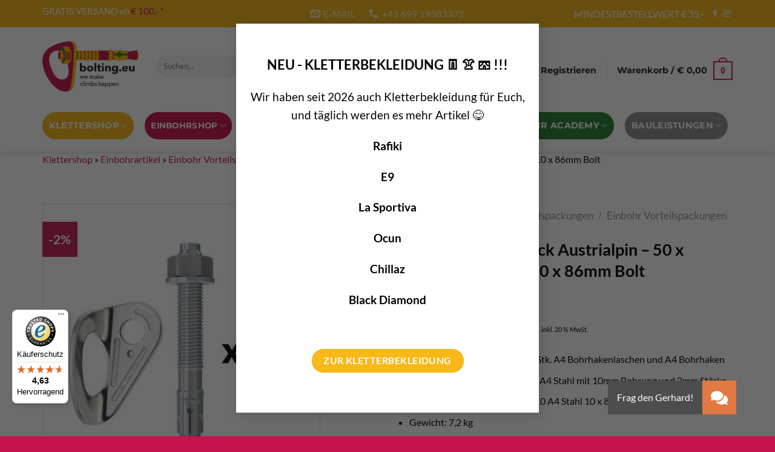

--- FILE ---
content_type: text/html; charset=UTF-8
request_url: https://bolting.eu/shop/a4-stahl-einbohr-pack-austrialpin-50-x-10mm-lasche-und-10-x-86mm-bolt/
body_size: 51094
content:
<!DOCTYPE html>
<html lang="de-DE" class="loading-site no-js">
<head>
	<meta charset="UTF-8" />
	<link rel="profile" href="http://gmpg.org/xfn/11" />
	<link rel="pingback" href="https://bolting.eu/xmlrpc.php" />

	<script>(function(html){html.className = html.className.replace(/\bno-js\b/,'js')})(document.documentElement);</script>
<meta name='robots' content='index, follow, max-image-preview:large, max-snippet:-1, max-video-preview:-1' />
	<style>img:is([sizes="auto" i], [sizes^="auto," i]) { contain-intrinsic-size: 3000px 1500px }</style>
	<meta name="viewport" content="width=device-width, initial-scale=1" />
	<!-- This site is optimized with the Yoast SEO Premium plugin v26.1 (Yoast SEO v26.1.1) - https://yoast.com/wordpress/plugins/seo/ -->
	<title>A4 Stahl Einbohr Pack Austrialpin - 50 x 10mm Lasche und 10x86mm Bolt</title>
	<meta name="description" content="Hier findest Du den Einbohr Pack A4 Stahl mit 50 Stück 10mm Austrialpin Laschen und 10x86mm Fischer Bohrhaken zum Vorteilspreis." />
	<link rel="canonical" href="https://bolting.eu/shop/a4-stahl-einbohr-pack-austrialpin-50-x-10mm-lasche-und-10-x-86mm-bolt/" />
	<meta property="og:locale" content="de_DE" />
	<meta property="og:type" content="product" />
	<meta property="og:title" content="A4 Stahl Einbohr Pack Austrialpin - 50 x 10mm Lasche und 10 x 86mm Bolt" />
	<meta property="og:description" content="Hier findest Du den Einbohr Pack A4 Stahl mit 50 Stück 10mm Austrialpin Laschen und 10x86mm Fischer Bohrhaken zum Vorteilspreis." />
	<meta property="og:url" content="https://bolting.eu/shop/a4-stahl-einbohr-pack-austrialpin-50-x-10mm-lasche-und-10-x-86mm-bolt/" />
	<meta property="og:site_name" content="bolting.eu" />
	<meta property="article:modified_time" content="2025-08-21T07:53:34+00:00" />
	<meta property="og:image" content="https://bolting.eu/wp-content/uploads/2020/03/Einbohr-Pack-AA.jpg" />
	<meta property="og:image:width" content="700" />
	<meta property="og:image:height" content="700" />
	<meta property="og:image:type" content="image/jpeg" />
	<meta name="twitter:card" content="summary_large_image" />
	<meta name="twitter:label1" content="Preis" />
	<meta name="twitter:data1" content="&euro;&nbsp;259,50" />
	<meta name="twitter:label2" content="Verfügbarkeit" />
	<meta name="twitter:data2" content="Auf Lager" />
	<script type="application/ld+json" class="yoast-schema-graph">{"@context":"https://schema.org","@graph":[{"@type":["WebPage","ItemPage"],"@id":"https://bolting.eu/shop/a4-stahl-einbohr-pack-austrialpin-50-x-10mm-lasche-und-10-x-86mm-bolt/","url":"https://bolting.eu/shop/a4-stahl-einbohr-pack-austrialpin-50-x-10mm-lasche-und-10-x-86mm-bolt/","name":"A4 Stahl Einbohr Pack Austrialpin - 50 x 10mm Lasche und 10x86mm Bolt","isPartOf":{"@id":"https://bolting.eu/#website"},"primaryImageOfPage":{"@id":"https://bolting.eu/shop/a4-stahl-einbohr-pack-austrialpin-50-x-10mm-lasche-und-10-x-86mm-bolt/#primaryimage"},"image":{"@id":"https://bolting.eu/shop/a4-stahl-einbohr-pack-austrialpin-50-x-10mm-lasche-und-10-x-86mm-bolt/#primaryimage"},"thumbnailUrl":"https://bolting.eu/wp-content/uploads/2020/03/Einbohr-Pack-AA.jpg","description":"Hier findest Du den Einbohr Pack A4 Stahl mit 50 Stück 10mm Austrialpin Laschen und 10x86mm Fischer Bohrhaken zum Vorteilspreis.","breadcrumb":{"@id":"https://bolting.eu/shop/a4-stahl-einbohr-pack-austrialpin-50-x-10mm-lasche-und-10-x-86mm-bolt/#breadcrumb"},"inLanguage":"de","potentialAction":{"@type":"BuyAction","target":"https://bolting.eu/shop/a4-stahl-einbohr-pack-austrialpin-50-x-10mm-lasche-und-10-x-86mm-bolt/"}},{"@type":"ImageObject","inLanguage":"de","@id":"https://bolting.eu/shop/a4-stahl-einbohr-pack-austrialpin-50-x-10mm-lasche-und-10-x-86mm-bolt/#primaryimage","url":"https://bolting.eu/wp-content/uploads/2020/03/Einbohr-Pack-AA.jpg","contentUrl":"https://bolting.eu/wp-content/uploads/2020/03/Einbohr-Pack-AA.jpg","width":700,"height":700,"caption":"Das Bild zeigt eine Einbohr Vorteilspackung. In der Mitte ein vertikal aufgestellter, silberner Bohrhaken. Links eine silberne Bohrhakenlasche. Rechts die Schrift \"mal fünfzig\"."},{"@type":"BreadcrumbList","@id":"https://bolting.eu/shop/a4-stahl-einbohr-pack-austrialpin-50-x-10mm-lasche-und-10-x-86mm-bolt/#breadcrumb","itemListElement":[{"@type":"ListItem","position":1,"name":"Klettershop","item":"https://bolting.eu/klettershop/"},{"@type":"ListItem","position":2,"name":"Einbohrartikel","item":"https://bolting.eu/produkt-kategorie/einbohrartikel/"},{"@type":"ListItem","position":3,"name":"Einbohr Vorteilspackungen","item":"https://bolting.eu/produkt-kategorie/einbohrartikel/einbohr-vorteilspackungen/"},{"@type":"ListItem","position":4,"name":"A4 Stahl Einbohr Pack Austrialpin &#8211; 50 x 10mm Lasche und 10 x 86mm Bolt"}]},{"@type":"WebSite","@id":"https://bolting.eu/#website","url":"https://bolting.eu/","name":"bolting.eu","description":"we make climbs happen","publisher":{"@id":"https://bolting.eu/#organization"},"potentialAction":[{"@type":"SearchAction","target":{"@type":"EntryPoint","urlTemplate":"https://bolting.eu/?s={search_term_string}"},"query-input":{"@type":"PropertyValueSpecification","valueRequired":true,"valueName":"search_term_string"}}],"inLanguage":"de"},{"@type":["Organization","Place","SportingGoodsStore"],"@id":"https://bolting.eu/#organization","name":"bolting.eu","url":"https://bolting.eu/","logo":{"@id":"https://bolting.eu/shop/a4-stahl-einbohr-pack-austrialpin-50-x-10mm-lasche-und-10-x-86mm-bolt/#local-main-organization-logo"},"image":{"@id":"https://bolting.eu/shop/a4-stahl-einbohr-pack-austrialpin-50-x-10mm-lasche-und-10-x-86mm-bolt/#local-main-organization-logo"},"sameAs":["https://www.facebook.com/bolting.eu","https://www.instagram.com/bolting.eu/"],"address":{"@id":"https://bolting.eu/shop/a4-stahl-einbohr-pack-austrialpin-50-x-10mm-lasche-und-10-x-86mm-bolt/#local-main-place-address"},"geo":{"@type":"GeoCoordinates","latitude":"47.264176340396226","longitude":"11.380109057672346"},"telephone":["+43 699 19083372"],"openingHoursSpecification":[{"@type":"OpeningHoursSpecification","dayOfWeek":["Monday","Wednesday","Friday"],"opens":"14:00","closes":"18:00"},{"@type":"OpeningHoursSpecification","dayOfWeek":["Tuesday","Thursday","Saturday","Sunday"],"opens":"00:00","closes":"00:00"}],"email":"office@bolting.eu","vatID":"ATU59999728","priceRange":"$$","currenciesAccepted":"Euro"},{"@type":"PostalAddress","@id":"https://bolting.eu/shop/a4-stahl-einbohr-pack-austrialpin-50-x-10mm-lasche-und-10-x-86mm-bolt/#local-main-place-address","streetAddress":"Fischnalerstraße 4","addressLocality":"Innsbruck","postalCode":"6020","addressRegion":"Tirol","addressCountry":"AT"},{"@type":"ImageObject","inLanguage":"de","@id":"https://bolting.eu/shop/a4-stahl-einbohr-pack-austrialpin-50-x-10mm-lasche-und-10-x-86mm-bolt/#local-main-organization-logo","url":"https://bolting.eu/wp-content/uploads/2019/09/bolting-logo.png","contentUrl":"https://bolting.eu/wp-content/uploads/2019/09/bolting-logo.png","width":400,"height":211,"caption":"bolting.eu"}]}</script>
	<meta property="product:price:amount" content="259.50" />
	<meta property="product:price:currency" content="EUR" />
	<meta property="og:availability" content="instock" />
	<meta property="product:availability" content="instock" />
	<meta property="product:retailer_item_id" content="EBP_A4_AA_86mm" />
	<meta property="product:condition" content="new" />
	<meta name="geo.placename" content="Innsbruck" />
	<meta name="geo.position" content="47.264176340396226;11.380109057672346" />
	<meta name="geo.region" content="Österreich" />
	<!-- / Yoast SEO Premium plugin. -->


<link rel='dns-prefetch' href='//www.googletagmanager.com' />
<link rel='dns-prefetch' href='//www.google.com' />
<link rel='dns-prefetch' href='//widgets.trustedshops.com' />
<link rel='dns-prefetch' href='//cdnjs.cloudflare.com' />


<link rel='prefetch' href='https://bolting.eu/wp-content/themes/flatsome/assets/js/flatsome.js?ver=e1ad26bd5672989785e1' />
<link rel='prefetch' href='https://bolting.eu/wp-content/themes/flatsome/assets/js/chunk.slider.js?ver=3.19.8' />
<link rel='prefetch' href='https://bolting.eu/wp-content/themes/flatsome/assets/js/chunk.popups.js?ver=3.19.8' />
<link rel='prefetch' href='https://bolting.eu/wp-content/themes/flatsome/assets/js/chunk.tooltips.js?ver=3.19.8' />
<link rel='prefetch' href='https://bolting.eu/wp-content/themes/flatsome/assets/js/woocommerce.js?ver=dd6035ce106022a74757' />
<link rel="alternate" type="application/rss+xml" title="bolting.eu &raquo; Feed" href="https://bolting.eu/feed/" />
<link rel="alternate" type="application/rss+xml" title="bolting.eu &raquo; Kommentar-Feed" href="https://bolting.eu/comments/feed/" />
<style type="text/css">.brave_popup{display:none}</style><script data-no-optimize="1"> var brave_popup_data = {}; var bravepop_emailValidation=false; var brave_popup_videos = {};  var brave_popup_formData = {};var brave_popup_adminUser = false; var brave_popup_pageInfo = {"type":"single","pageID":1994,"singleType":"product"};  var bravepop_emailSuggestions={};</script><script type="text/javascript">
/* <![CDATA[ */
window._wpemojiSettings = {"baseUrl":"https:\/\/s.w.org\/images\/core\/emoji\/15.0.3\/72x72\/","ext":".png","svgUrl":"https:\/\/s.w.org\/images\/core\/emoji\/15.0.3\/svg\/","svgExt":".svg","source":{"concatemoji":"https:\/\/bolting.eu\/wp-includes\/js\/wp-emoji-release.min.js?ver=6.7.4"}};
/*! This file is auto-generated */
!function(i,n){var o,s,e;function c(e){try{var t={supportTests:e,timestamp:(new Date).valueOf()};sessionStorage.setItem(o,JSON.stringify(t))}catch(e){}}function p(e,t,n){e.clearRect(0,0,e.canvas.width,e.canvas.height),e.fillText(t,0,0);var t=new Uint32Array(e.getImageData(0,0,e.canvas.width,e.canvas.height).data),r=(e.clearRect(0,0,e.canvas.width,e.canvas.height),e.fillText(n,0,0),new Uint32Array(e.getImageData(0,0,e.canvas.width,e.canvas.height).data));return t.every(function(e,t){return e===r[t]})}function u(e,t,n){switch(t){case"flag":return n(e,"\ud83c\udff3\ufe0f\u200d\u26a7\ufe0f","\ud83c\udff3\ufe0f\u200b\u26a7\ufe0f")?!1:!n(e,"\ud83c\uddfa\ud83c\uddf3","\ud83c\uddfa\u200b\ud83c\uddf3")&&!n(e,"\ud83c\udff4\udb40\udc67\udb40\udc62\udb40\udc65\udb40\udc6e\udb40\udc67\udb40\udc7f","\ud83c\udff4\u200b\udb40\udc67\u200b\udb40\udc62\u200b\udb40\udc65\u200b\udb40\udc6e\u200b\udb40\udc67\u200b\udb40\udc7f");case"emoji":return!n(e,"\ud83d\udc26\u200d\u2b1b","\ud83d\udc26\u200b\u2b1b")}return!1}function f(e,t,n){var r="undefined"!=typeof WorkerGlobalScope&&self instanceof WorkerGlobalScope?new OffscreenCanvas(300,150):i.createElement("canvas"),a=r.getContext("2d",{willReadFrequently:!0}),o=(a.textBaseline="top",a.font="600 32px Arial",{});return e.forEach(function(e){o[e]=t(a,e,n)}),o}function t(e){var t=i.createElement("script");t.src=e,t.defer=!0,i.head.appendChild(t)}"undefined"!=typeof Promise&&(o="wpEmojiSettingsSupports",s=["flag","emoji"],n.supports={everything:!0,everythingExceptFlag:!0},e=new Promise(function(e){i.addEventListener("DOMContentLoaded",e,{once:!0})}),new Promise(function(t){var n=function(){try{var e=JSON.parse(sessionStorage.getItem(o));if("object"==typeof e&&"number"==typeof e.timestamp&&(new Date).valueOf()<e.timestamp+604800&&"object"==typeof e.supportTests)return e.supportTests}catch(e){}return null}();if(!n){if("undefined"!=typeof Worker&&"undefined"!=typeof OffscreenCanvas&&"undefined"!=typeof URL&&URL.createObjectURL&&"undefined"!=typeof Blob)try{var e="postMessage("+f.toString()+"("+[JSON.stringify(s),u.toString(),p.toString()].join(",")+"));",r=new Blob([e],{type:"text/javascript"}),a=new Worker(URL.createObjectURL(r),{name:"wpTestEmojiSupports"});return void(a.onmessage=function(e){c(n=e.data),a.terminate(),t(n)})}catch(e){}c(n=f(s,u,p))}t(n)}).then(function(e){for(var t in e)n.supports[t]=e[t],n.supports.everything=n.supports.everything&&n.supports[t],"flag"!==t&&(n.supports.everythingExceptFlag=n.supports.everythingExceptFlag&&n.supports[t]);n.supports.everythingExceptFlag=n.supports.everythingExceptFlag&&!n.supports.flag,n.DOMReady=!1,n.readyCallback=function(){n.DOMReady=!0}}).then(function(){return e}).then(function(){var e;n.supports.everything||(n.readyCallback(),(e=n.source||{}).concatemoji?t(e.concatemoji):e.wpemoji&&e.twemoji&&(t(e.twemoji),t(e.wpemoji)))}))}((window,document),window._wpemojiSettings);
/* ]]> */
</script>
<style id='wp-emoji-styles-inline-css' type='text/css'>

	img.wp-smiley, img.emoji {
		display: inline !important;
		border: none !important;
		box-shadow: none !important;
		height: 1em !important;
		width: 1em !important;
		margin: 0 0.07em !important;
		vertical-align: -0.1em !important;
		background: none !important;
		padding: 0 !important;
	}
</style>
<style id='wp-block-library-inline-css' type='text/css'>
:root{--wp-admin-theme-color:#007cba;--wp-admin-theme-color--rgb:0,124,186;--wp-admin-theme-color-darker-10:#006ba1;--wp-admin-theme-color-darker-10--rgb:0,107,161;--wp-admin-theme-color-darker-20:#005a87;--wp-admin-theme-color-darker-20--rgb:0,90,135;--wp-admin-border-width-focus:2px;--wp-block-synced-color:#7a00df;--wp-block-synced-color--rgb:122,0,223;--wp-bound-block-color:var(--wp-block-synced-color)}@media (min-resolution:192dpi){:root{--wp-admin-border-width-focus:1.5px}}.wp-element-button{cursor:pointer}:root{--wp--preset--font-size--normal:16px;--wp--preset--font-size--huge:42px}:root .has-very-light-gray-background-color{background-color:#eee}:root .has-very-dark-gray-background-color{background-color:#313131}:root .has-very-light-gray-color{color:#eee}:root .has-very-dark-gray-color{color:#313131}:root .has-vivid-green-cyan-to-vivid-cyan-blue-gradient-background{background:linear-gradient(135deg,#00d084,#0693e3)}:root .has-purple-crush-gradient-background{background:linear-gradient(135deg,#34e2e4,#4721fb 50%,#ab1dfe)}:root .has-hazy-dawn-gradient-background{background:linear-gradient(135deg,#faaca8,#dad0ec)}:root .has-subdued-olive-gradient-background{background:linear-gradient(135deg,#fafae1,#67a671)}:root .has-atomic-cream-gradient-background{background:linear-gradient(135deg,#fdd79a,#004a59)}:root .has-nightshade-gradient-background{background:linear-gradient(135deg,#330968,#31cdcf)}:root .has-midnight-gradient-background{background:linear-gradient(135deg,#020381,#2874fc)}.has-regular-font-size{font-size:1em}.has-larger-font-size{font-size:2.625em}.has-normal-font-size{font-size:var(--wp--preset--font-size--normal)}.has-huge-font-size{font-size:var(--wp--preset--font-size--huge)}.has-text-align-center{text-align:center}.has-text-align-left{text-align:left}.has-text-align-right{text-align:right}#end-resizable-editor-section{display:none}.aligncenter{clear:both}.items-justified-left{justify-content:flex-start}.items-justified-center{justify-content:center}.items-justified-right{justify-content:flex-end}.items-justified-space-between{justify-content:space-between}.screen-reader-text{border:0;clip:rect(1px,1px,1px,1px);clip-path:inset(50%);height:1px;margin:-1px;overflow:hidden;padding:0;position:absolute;width:1px;word-wrap:normal!important}.screen-reader-text:focus{background-color:#ddd;clip:auto!important;clip-path:none;color:#444;display:block;font-size:1em;height:auto;left:5px;line-height:normal;padding:15px 23px 14px;text-decoration:none;top:5px;width:auto;z-index:100000}html :where(.has-border-color){border-style:solid}html :where([style*=border-top-color]){border-top-style:solid}html :where([style*=border-right-color]){border-right-style:solid}html :where([style*=border-bottom-color]){border-bottom-style:solid}html :where([style*=border-left-color]){border-left-style:solid}html :where([style*=border-width]){border-style:solid}html :where([style*=border-top-width]){border-top-style:solid}html :where([style*=border-right-width]){border-right-style:solid}html :where([style*=border-bottom-width]){border-bottom-style:solid}html :where([style*=border-left-width]){border-left-style:solid}html :where(img[class*=wp-image-]){height:auto;max-width:100%}:where(figure){margin:0 0 1em}html :where(.is-position-sticky){--wp-admin--admin-bar--position-offset:var(--wp-admin--admin-bar--height,0px)}@media screen and (max-width:600px){html :where(.is-position-sticky){--wp-admin--admin-bar--position-offset:0px}}
</style>
<link rel='stylesheet' id='buttonizer_frontend_style-css' href='https://bolting.eu/wp-content/plugins/buttonizer-multifunctional-button/assets/legacy/frontend.css?v=b20650b72bae5680a85476f5d44e31bf&#038;ver=6.7.4' type='text/css' media='all' />
<link rel='stylesheet' id='buttonizer-icon-library-css' href='https://cdnjs.cloudflare.com/ajax/libs/font-awesome/5.15.4/css/all.min.css?ver=6.7.4' type='text/css' media='all' integrity='sha512-1ycn6IcaQQ40/MKBW2W4Rhis/DbILU74C1vSrLJxCq57o941Ym01SwNsOMqvEBFlcgUa6xLiPY/NS5R+E6ztJQ==' crossorigin='anonymous' />
<link rel='stylesheet' id='hookmeup-css' href='https://bolting.eu/wp-content/plugins/hookmeup/public/assets/css/hmu-public.css?ver=1.2.1' type='text/css' media='all' />
<link rel='stylesheet' id='photoswipe-css' href='https://bolting.eu/wp-content/plugins/woocommerce/assets/css/photoswipe/photoswipe.min.css?ver=10.2.3' type='text/css' media='all' />
<link rel='stylesheet' id='photoswipe-default-skin-css' href='https://bolting.eu/wp-content/plugins/woocommerce/assets/css/photoswipe/default-skin/default-skin.min.css?ver=10.2.3' type='text/css' media='all' />
<style id='woocommerce-inline-inline-css' type='text/css'>
.woocommerce form .form-row .required { visibility: visible; }
</style>
<link rel='stylesheet' id='wt-woocommerce-related-products-css' href='https://bolting.eu/wp-content/plugins/wt-woocommerce-related-products/public/css/custom-related-products-public.css?ver=1.7.4' type='text/css' media='all' />
<link rel='stylesheet' id='wpml-legacy-horizontal-list-0-css' href='https://bolting.eu/wp-content/plugins/sitepress-multilingual-cms/templates/language-switchers/legacy-list-horizontal/style.min.css?ver=1' type='text/css' media='all' />
<style id='wpml-legacy-horizontal-list-0-inline-css' type='text/css'>
.wpml-ls-statics-footer a, .wpml-ls-statics-footer .wpml-ls-sub-menu a, .wpml-ls-statics-footer .wpml-ls-sub-menu a:link, .wpml-ls-statics-footer li:not(.wpml-ls-current-language) .wpml-ls-link, .wpml-ls-statics-footer li:not(.wpml-ls-current-language) .wpml-ls-link:link {color:#444444;background-color:#ffffff;}.wpml-ls-statics-footer .wpml-ls-sub-menu a:hover,.wpml-ls-statics-footer .wpml-ls-sub-menu a:focus, .wpml-ls-statics-footer .wpml-ls-sub-menu a:link:hover, .wpml-ls-statics-footer .wpml-ls-sub-menu a:link:focus {color:#000000;background-color:#eeeeee;}.wpml-ls-statics-footer .wpml-ls-current-language > a {color:#444444;background-color:#ffffff;}.wpml-ls-statics-footer .wpml-ls-current-language:hover>a, .wpml-ls-statics-footer .wpml-ls-current-language>a:focus {color:#000000;background-color:#eeeeee;}
</style>
<link rel='stylesheet' id='mc4wp-form-themes-css' href='https://bolting.eu/wp-content/plugins/mailchimp-for-wp/assets/css/form-themes.css?ver=4.10.7' type='text/css' media='all' />
<link rel='stylesheet' id='grw-public-main-css-css' href='https://bolting.eu/wp-content/plugins/widget-google-reviews/assets/css/public-main.css?ver=6.5' type='text/css' media='all' />
<link rel='stylesheet' id='yith-wcan-shortcodes-css' href='https://bolting.eu/wp-content/plugins/yith-woocommerce-ajax-navigation/assets/css/shortcodes.css?ver=5.14.0' type='text/css' media='all' />
<style id='yith-wcan-shortcodes-inline-css' type='text/css'>
:root{
	--yith-wcan-filters_colors_titles: #434343;
	--yith-wcan-filters_colors_background: #FFFFFF;
	--yith-wcan-filters_colors_accent: #A7144C;
	--yith-wcan-filters_colors_accent_r: 167;
	--yith-wcan-filters_colors_accent_g: 20;
	--yith-wcan-filters_colors_accent_b: 76;
	--yith-wcan-color_swatches_border_radius: 100%;
	--yith-wcan-color_swatches_size: 30px;
	--yith-wcan-labels_style_background: #FFFFFF;
	--yith-wcan-labels_style_background_hover: #A7144C;
	--yith-wcan-labels_style_background_active: #A7144C;
	--yith-wcan-labels_style_text: #434343;
	--yith-wcan-labels_style_text_hover: #FFFFFF;
	--yith-wcan-labels_style_text_active: #FFFFFF;
	--yith-wcan-anchors_style_text: #434343;
	--yith-wcan-anchors_style_text_hover: #A7144C;
	--yith-wcan-anchors_style_text_active: #A7144C;
}
</style>
<link rel='stylesheet' id='brands-styles-css' href='https://bolting.eu/wp-content/plugins/woocommerce/assets/css/brands.css?ver=10.2.3' type='text/css' media='all' />
<link rel='stylesheet' id='flatsome-ninjaforms-css' href='https://bolting.eu/wp-content/themes/flatsome/inc/integrations/ninjaforms/ninjaforms.css?ver=3.19.8' type='text/css' media='all' />
<link rel='stylesheet' id='woocommerce-gzd-layout-css' href='https://bolting.eu/wp-content/plugins/woocommerce-germanized/build/static/layout-styles.css?ver=3.20.2' type='text/css' media='all' />
<style id='woocommerce-gzd-layout-inline-css' type='text/css'>
.woocommerce-checkout .shop_table { background-color: #fafafa; } .product p.deposit-packaging-type { font-size: 1.25em !important; } p.woocommerce-shipping-destination { display: none; }
                .wc-gzd-nutri-score-value-a {
                    background: url(https://bolting.eu/wp-content/plugins/woocommerce-germanized/assets/images/nutri-score-a.svg) no-repeat;
                }
                .wc-gzd-nutri-score-value-b {
                    background: url(https://bolting.eu/wp-content/plugins/woocommerce-germanized/assets/images/nutri-score-b.svg) no-repeat;
                }
                .wc-gzd-nutri-score-value-c {
                    background: url(https://bolting.eu/wp-content/plugins/woocommerce-germanized/assets/images/nutri-score-c.svg) no-repeat;
                }
                .wc-gzd-nutri-score-value-d {
                    background: url(https://bolting.eu/wp-content/plugins/woocommerce-germanized/assets/images/nutri-score-d.svg) no-repeat;
                }
                .wc-gzd-nutri-score-value-e {
                    background: url(https://bolting.eu/wp-content/plugins/woocommerce-germanized/assets/images/nutri-score-e.svg) no-repeat;
                }
            
</style>
<link rel='stylesheet' id='flatsome-main-css' href='https://bolting.eu/wp-content/themes/flatsome/assets/css/flatsome.css?ver=3.19.8' type='text/css' media='all' />
<style id='flatsome-main-inline-css' type='text/css'>
@font-face {
				font-family: "fl-icons";
				font-display: block;
				src: url(https://bolting.eu/wp-content/themes/flatsome/assets/css/icons/fl-icons.eot?v=3.19.8);
				src:
					url(https://bolting.eu/wp-content/themes/flatsome/assets/css/icons/fl-icons.eot#iefix?v=3.19.8) format("embedded-opentype"),
					url(https://bolting.eu/wp-content/themes/flatsome/assets/css/icons/fl-icons.woff2?v=3.19.8) format("woff2"),
					url(https://bolting.eu/wp-content/themes/flatsome/assets/css/icons/fl-icons.ttf?v=3.19.8) format("truetype"),
					url(https://bolting.eu/wp-content/themes/flatsome/assets/css/icons/fl-icons.woff?v=3.19.8) format("woff"),
					url(https://bolting.eu/wp-content/themes/flatsome/assets/css/icons/fl-icons.svg?v=3.19.8#fl-icons) format("svg");
			}
</style>
<link rel='stylesheet' id='flatsome-shop-css' href='https://bolting.eu/wp-content/themes/flatsome/assets/css/flatsome-shop.css?ver=3.19.8' type='text/css' media='all' />
<link rel='stylesheet' id='flatsome-style-css' href='https://bolting.eu/wp-content/themes/flatsome-child/style.css?ver=3.0' type='text/css' media='all' />
<link rel='stylesheet' id='flatsome-googlefonts-css' href='//bolting.eu/wp-content/uploads/omgf/flatsome-googlefonts/flatsome-googlefonts.css?ver=1715170715' type='text/css' media='all' />
<link rel='stylesheet' id='wc-gzdp-theme-flatsome-css' href='https://bolting.eu/wp-content/plugins/woocommerce-germanized-pro/build/static/wc-gzdp-theme-flatsome-styles.css?ver=4.2.12' type='text/css' media='all' />
<script type="text/javascript" id="woocommerce-google-analytics-integration-gtag-js-after">
/* <![CDATA[ */
/* Google Analytics for WooCommerce (gtag.js) */
					window.dataLayer = window.dataLayer || [];
					function gtag(){dataLayer.push(arguments);}
					// Set up default consent state.
					for ( const mode of [{"analytics_storage":"denied","ad_storage":"denied","ad_user_data":"denied","ad_personalization":"denied","region":["AT","BE","BG","HR","CY","CZ","DK","EE","FI","FR","DE","GR","HU","IS","IE","IT","LV","LI","LT","LU","MT","NL","NO","PL","PT","RO","SK","SI","ES","SE","GB","CH"]}] || [] ) {
						gtag( "consent", "default", { "wait_for_update": 500, ...mode } );
					}
					gtag("js", new Date());
					gtag("set", "developer_id.dOGY3NW", true);
					gtag("config", "UA-149495583-1", {"track_404":true,"allow_google_signals":false,"logged_in":false,"linker":{"domains":[],"allow_incoming":false},"custom_map":{"dimension1":"logged_in"}});
/* ]]> */
</script>
<script type="text/javascript" src="https://bolting.eu/wp-includes/js/jquery/jquery.min.js?ver=3.7.1" id="jquery-core-js"></script>
<script type="text/javascript" src="https://bolting.eu/wp-includes/js/jquery/jquery-migrate.min.js?ver=3.4.1" id="jquery-migrate-js"></script>
<script type="text/javascript" id="wpml-cookie-js-extra">
/* <![CDATA[ */
var wpml_cookies = {"wp-wpml_current_language":{"value":"de","expires":1,"path":"\/"}};
var wpml_cookies = {"wp-wpml_current_language":{"value":"de","expires":1,"path":"\/"}};
/* ]]> */
</script>
<script type="text/javascript" src="https://bolting.eu/wp-content/plugins/sitepress-multilingual-cms/res/js/cookies/language-cookie.js?ver=482900" id="wpml-cookie-js" defer="defer" data-wp-strategy="defer"></script>
<script type="text/javascript" src="https://bolting.eu/wp-content/plugins/recaptcha-woo/js/rcfwc.js?ver=1.0" id="rcfwc-js-js" defer="defer" data-wp-strategy="defer"></script>
<script type="text/javascript" src="https://www.google.com/recaptcha/api.js?hl=de_DE" id="recaptcha-js" defer="defer" data-wp-strategy="defer"></script>
<script type="text/javascript" src="https://bolting.eu/wp-content/plugins/woocommerce/assets/js/jquery-blockui/jquery.blockUI.min.js?ver=2.7.0-wc.10.2.3" id="jquery-blockui-js" data-wp-strategy="defer"></script>
<script type="text/javascript" id="wc-add-to-cart-js-extra">
/* <![CDATA[ */
var wc_add_to_cart_params = {"ajax_url":"\/wp-admin\/admin-ajax.php","wc_ajax_url":"\/?wc-ajax=%%endpoint%%","i18n_view_cart":"Warenkorb anzeigen","cart_url":"https:\/\/bolting.eu\/warenkorb\/","is_cart":"","cart_redirect_after_add":"no"};
/* ]]> */
</script>
<script type="text/javascript" src="https://bolting.eu/wp-content/plugins/woocommerce/assets/js/frontend/add-to-cart.min.js?ver=10.2.3" id="wc-add-to-cart-js" defer="defer" data-wp-strategy="defer"></script>
<script type="text/javascript" src="https://bolting.eu/wp-content/plugins/woocommerce/assets/js/photoswipe/photoswipe.min.js?ver=4.1.1-wc.10.2.3" id="photoswipe-js" defer="defer" data-wp-strategy="defer"></script>
<script type="text/javascript" src="https://bolting.eu/wp-content/plugins/woocommerce/assets/js/photoswipe/photoswipe-ui-default.min.js?ver=4.1.1-wc.10.2.3" id="photoswipe-ui-default-js" defer="defer" data-wp-strategy="defer"></script>
<script type="text/javascript" id="wc-single-product-js-extra">
/* <![CDATA[ */
var wc_single_product_params = {"i18n_required_rating_text":"Bitte w\u00e4hle eine Bewertung","i18n_rating_options":["1 von 5\u00a0Sternen","2 von 5\u00a0Sternen","3 von 5\u00a0Sternen","4 von 5\u00a0Sternen","5 von 5\u00a0Sternen"],"i18n_product_gallery_trigger_text":"Bildergalerie im Vollbildmodus anzeigen","review_rating_required":"yes","flexslider":{"rtl":false,"animation":"slide","smoothHeight":true,"directionNav":false,"controlNav":"thumbnails","slideshow":false,"animationSpeed":500,"animationLoop":false,"allowOneSlide":false},"zoom_enabled":"","zoom_options":[],"photoswipe_enabled":"1","photoswipe_options":{"shareEl":false,"closeOnScroll":false,"history":false,"hideAnimationDuration":0,"showAnimationDuration":0},"flexslider_enabled":""};
/* ]]> */
</script>
<script type="text/javascript" src="https://bolting.eu/wp-content/plugins/woocommerce/assets/js/frontend/single-product.min.js?ver=10.2.3" id="wc-single-product-js" defer="defer" data-wp-strategy="defer"></script>
<script type="text/javascript" src="https://bolting.eu/wp-content/plugins/woocommerce/assets/js/js-cookie/js.cookie.min.js?ver=2.1.4-wc.10.2.3" id="js-cookie-js" data-wp-strategy="defer"></script>
<script type="text/javascript" src="https://bolting.eu/wp-content/plugins/wt-woocommerce-related-products/public/js/custom-related-products-public.js?ver=1.7.4" id="wt-woocommerce-related-products-js"></script>
<script type="text/javascript" defer="defer" src="https://bolting.eu/wp-content/plugins/widget-google-reviews/assets/js/public-main.js?ver=6.5" id="grw-public-main-js-js"></script>
<script type="text/javascript" id="wc-gzd-unit-price-observer-queue-js-extra">
/* <![CDATA[ */
var wc_gzd_unit_price_observer_queue_params = {"ajax_url":"\/wp-admin\/admin-ajax.php","wc_ajax_url":"\/?wc-ajax=%%endpoint%%","refresh_unit_price_nonce":"11d591cb79"};
/* ]]> */
</script>
<script type="text/javascript" src="https://bolting.eu/wp-content/plugins/woocommerce-germanized/build/static/unit-price-observer-queue.js?ver=3.20.2" id="wc-gzd-unit-price-observer-queue-js" defer="defer" data-wp-strategy="defer"></script>
<script type="text/javascript" src="https://bolting.eu/wp-content/plugins/woocommerce/assets/js/accounting/accounting.min.js?ver=0.4.2" id="accounting-js"></script>
<script type="text/javascript" id="wc-gzd-unit-price-observer-js-extra">
/* <![CDATA[ */
var wc_gzd_unit_price_observer_params = {"wrapper":".product","price_selector":{"p.price":{"is_total_price":false,"is_primary_selector":true,"quantity_selector":""}},"replace_price":"1","product_id":"1994","price_decimal_sep":",","price_thousand_sep":".","qty_selector":"input.quantity, input.qty","refresh_on_load":"1"};
/* ]]> */
</script>
<script type="text/javascript" src="https://bolting.eu/wp-content/plugins/woocommerce-germanized/build/static/unit-price-observer.js?ver=3.20.2" id="wc-gzd-unit-price-observer-js" defer="defer" data-wp-strategy="defer"></script>
<link rel="https://api.w.org/" href="https://bolting.eu/wp-json/" /><link rel="alternate" title="JSON" type="application/json" href="https://bolting.eu/wp-json/wp/v2/product/1994" /><link rel="EditURI" type="application/rsd+xml" title="RSD" href="https://bolting.eu/xmlrpc.php?rsd" />
<meta name="generator" content="WordPress 6.7.4" />
<meta name="generator" content="WooCommerce 10.2.3" />
<link rel='shortlink' href='https://bolting.eu/?p=1994' />
<link rel="alternate" title="oEmbed (JSON)" type="application/json+oembed" href="https://bolting.eu/wp-json/oembed/1.0/embed?url=https%3A%2F%2Fbolting.eu%2Fshop%2Fa4-stahl-einbohr-pack-austrialpin-50-x-10mm-lasche-und-10-x-86mm-bolt%2F" />
<link rel="alternate" title="oEmbed (XML)" type="text/xml+oembed" href="https://bolting.eu/wp-json/oembed/1.0/embed?url=https%3A%2F%2Fbolting.eu%2Fshop%2Fa4-stahl-einbohr-pack-austrialpin-50-x-10mm-lasche-und-10-x-86mm-bolt%2F&#038;format=xml" />
<meta name="generator" content="WPML ver:4.8.2 stt:1,3;" />


<!-- start Simple Custom CSS and JS -->
<style type="text/css">
.nav-spacing-xlarge>li{
	margin: 0 12px !important;
}

.nav-dropdown>li.nav-dropdown-col, .nav-dropdown>li.image-column{
	min-width: 220px !important;
}

.button, input[type='submit'], input[type='submit'].button, input[type='reset'].button, input[type='button'].button{
  background-color: #8E8E8D !important;
}


label,
legend {
    opacity: 1 !important;
    width: auto !important;
}

.center-text figcaption{
  text-align: center;
}

.product-small .col-inner{
  text-align: center;
}

.term-description{
  margin-top: 35px;
}

.footer-2{
  background-color: #c6134c;
}

#woocommerce_product_tag_cloud-8{
    width: 100%;
    max-width: 100% !important;
    flex-basis: 100%;
}

.menu-yellow a{
	color: rgba(102,102,102,0.85) !important;
}
</style>
<!-- end Simple Custom CSS and JS -->
<!-- start Simple Custom CSS and JS -->
<script type="text/javascript">
<!-- Facebook Pixel Code -->

!function(f,b,e,v,n,t,s)
{if(f.fbq)return;n=f.fbq=function(){n.callMethod?
n.callMethod.apply(n,arguments):n.queue.push(arguments)};
if(!f._fbq)f._fbq=n;n.push=n;n.loaded=!0;n.version='2.0';
n.queue=[];t=b.createElement(e);t.async=!0;
t.src=v;s=b.getElementsByTagName(e)[0];
s.parentNode.insertBefore(t,s)}(window,document,'script',
'https://connect.facebook.net/en_US/fbevents.js');

<!-- End Facebook Pixel Code --></script>
<!-- end Simple Custom CSS and JS -->

<!-- This website runs the Product Feed PRO for WooCommerce by AdTribes.io plugin - version woocommercesea_option_installed_version -->
<!-- Google Tag Manager -->
<script>(function(w,d,s,l,i){w[l]=w[l]||[];w[l].push({'gtm.start':
new Date().getTime(),event:'gtm.js'});var f=d.getElementsByTagName(s)[0],
j=d.createElement(s),dl=l!='dataLayer'?'&l='+l:'';j.async=true;j.src=
'https://www.googletagmanager.com/gtm.js?id='+i+dl;f.parentNode.insertBefore(j,f);
})(window,document,'script','dataLayer','GTM-N5ZBVN5');</script>
<!-- End Google Tag Manager -->
<script type="application/ld+json">
    {
      "@context": "https://schema.org",
      "@type": "Organization",
      "url": "https://bolting.eu/",
      "logo": "https://bolting.eu/wp-content/uploads/2019/09/bolting-logo.png"
    }
    </script>

	<noscript><style>.woocommerce-product-gallery{ opacity: 1 !important; }</style></noscript>
	<link rel="icon" href="https://bolting.eu/wp-content/uploads/2019/09/cropped-icon-1-32x32.png" sizes="32x32" />
<link rel="icon" href="https://bolting.eu/wp-content/uploads/2019/09/cropped-icon-1-192x192.png" sizes="192x192" />
<link rel="apple-touch-icon" href="https://bolting.eu/wp-content/uploads/2019/09/cropped-icon-1-180x180.png" />
<meta name="msapplication-TileImage" content="https://bolting.eu/wp-content/uploads/2019/09/cropped-icon-1-270x270.png" />
<style id="custom-css" type="text/css">:root {--primary-color: #f7b818;--fs-color-primary: #f7b818;--fs-color-secondary: #c31e55;--fs-color-success: #35843f;--fs-color-alert: #dc5f26;--fs-experimental-link-color: #c6134c;--fs-experimental-link-color-hover: #111;}.tooltipster-base {--tooltip-color: #fff;--tooltip-bg-color: #000;}.off-canvas-right .mfp-content, .off-canvas-left .mfp-content {--drawer-width: 300px;}.off-canvas .mfp-content.off-canvas-cart {--drawer-width: 360px;}.container-width, .full-width .ubermenu-nav, .container, .row{max-width: 1170px}.row.row-collapse{max-width: 1140px}.row.row-small{max-width: 1162.5px}.row.row-large{max-width: 1200px}.header-main{height: 129px}#logo img{max-height: 129px}#logo{width:159px;}.header-bottom{min-height: 76px}.header-top{min-height: 35px}.transparent .header-main{height: 52px}.transparent #logo img{max-height: 52px}.has-transparent + .page-title:first-of-type,.has-transparent + #main > .page-title,.has-transparent + #main > div > .page-title,.has-transparent + #main .page-header-wrapper:first-of-type .page-title{padding-top: 132px;}.header.show-on-scroll,.stuck .header-main{height:70px!important}.stuck #logo img{max-height: 70px!important}.search-form{ width: 71%;}.header-bg-color {background-color: #ffffff}.header-bottom {background-color: #ffffff}.top-bar-nav > li > a{line-height: 17px }.header-main .nav > li > a{line-height: 15px }.header-wrapper:not(.stuck) .header-main .header-nav{margin-top: 14px }.stuck .header-main .nav > li > a{line-height: 50px }.header-bottom-nav > li > a{line-height: 45px }@media (max-width: 549px) {.header-main{height: 70px}#logo img{max-height: 70px}}.nav-dropdown-has-arrow.nav-dropdown-has-border li.has-dropdown:before{border-bottom-color: #dddddd;}.nav .nav-dropdown{border-color: #dddddd }.nav-dropdown{font-size:100%}.nav-dropdown-has-arrow li.has-dropdown:after{border-bottom-color: #ffffff;}.nav .nav-dropdown{background-color: #ffffff}.header-top{background-color:#f7b818!important;}body{color: #000000}h1,h2,h3,h4,h5,h6,.heading-font{color: #000000;}body{font-size: 100%;}@media screen and (max-width: 549px){body{font-size: 100%;}}body{font-family: Lato, sans-serif;}body {font-weight: 400;font-style: normal;}.nav > li > a {font-family: Montserrat, sans-serif;}.mobile-sidebar-levels-2 .nav > li > ul > li > a {font-family: Montserrat, sans-serif;}.nav > li > a,.mobile-sidebar-levels-2 .nav > li > ul > li > a {font-weight: 700;font-style: normal;}h1,h2,h3,h4,h5,h6,.heading-font, .off-canvas-center .nav-sidebar.nav-vertical > li > a{font-family: Lato, sans-serif;}h1,h2,h3,h4,h5,h6,.heading-font,.banner h1,.banner h2 {font-weight: 700;font-style: normal;}.alt-font{font-family: -apple-system, BlinkMacSystemFont, "Segoe UI", Roboto, Oxygen-Sans, Ubuntu, Cantarell, "Helvetica Neue", sans-serif;}.alt-font {font-weight: 400!important;font-style: normal!important;}.breadcrumbs{text-transform: none;}.section-title span{text-transform: none;}h3.widget-title,span.widget-title{text-transform: none;}.header:not(.transparent) .header-nav-main.nav > li > a {color: #1d1d1b;}.header:not(.transparent) .header-nav-main.nav > li > a:hover,.header:not(.transparent) .header-nav-main.nav > li.active > a,.header:not(.transparent) .header-nav-main.nav > li.current > a,.header:not(.transparent) .header-nav-main.nav > li > a.active,.header:not(.transparent) .header-nav-main.nav > li > a.current{color: #c31e55;}.header-nav-main.nav-line-bottom > li > a:before,.header-nav-main.nav-line-grow > li > a:before,.header-nav-main.nav-line > li > a:before,.header-nav-main.nav-box > li > a:hover,.header-nav-main.nav-box > li.active > a,.header-nav-main.nav-pills > li > a:hover,.header-nav-main.nav-pills > li.active > a{color:#FFF!important;background-color: #c31e55;}.header:not(.transparent) .header-bottom-nav.nav > li > a{color: #1d1d1b;}.header:not(.transparent) .header-bottom-nav.nav > li > a:hover,.header:not(.transparent) .header-bottom-nav.nav > li.active > a,.header:not(.transparent) .header-bottom-nav.nav > li.current > a,.header:not(.transparent) .header-bottom-nav.nav > li > a.active,.header:not(.transparent) .header-bottom-nav.nav > li > a.current{color: rgba(29,29,27,0.5);}.header-bottom-nav.nav-line-bottom > li > a:before,.header-bottom-nav.nav-line-grow > li > a:before,.header-bottom-nav.nav-line > li > a:before,.header-bottom-nav.nav-box > li > a:hover,.header-bottom-nav.nav-box > li.active > a,.header-bottom-nav.nav-pills > li > a:hover,.header-bottom-nav.nav-pills > li.active > a{color:#FFF!important;background-color: rgba(29,29,27,0.5);}.shop-page-title.featured-title .title-overlay{background-color: #afafaf;}.has-equal-box-heights .box-image {padding-top: 100%;}@media screen and (min-width: 550px){.products .box-vertical .box-image{min-width: 247px!important;width: 247px!important;}}.header-main .social-icons,.header-main .cart-icon strong,.header-main .menu-title,.header-main .header-button > .button.is-outline,.header-main .nav > li > a > i:not(.icon-angle-down){color: #c31e55!important;}.header-main .header-button > .button.is-outline,.header-main .cart-icon strong:after,.header-main .cart-icon strong{border-color: #c31e55!important;}.header-main .header-button > .button:not(.is-outline){background-color: #c31e55!important;}.header-main .current-dropdown .cart-icon strong,.header-main .header-button > .button:hover,.header-main .header-button > .button:hover i,.header-main .header-button > .button:hover span{color:#FFF!important;}.header-main .menu-title:hover,.header-main .social-icons a:hover,.header-main .header-button > .button.is-outline:hover,.header-main .nav > li > a:hover > i:not(.icon-angle-down){color: #c31e55!important;}.header-main .current-dropdown .cart-icon strong,.header-main .header-button > .button:hover{background-color: #c31e55!important;}.header-main .current-dropdown .cart-icon strong:after,.header-main .current-dropdown .cart-icon strong,.header-main .header-button > .button:hover{border-color: #c31e55!important;}.footer-1{background-color: #c6134c}.footer-2{background-color: #c6134c}.absolute-footer, html{background-color: #c6134c}.nav-vertical-fly-out > li + li {border-top-width: 1px; border-top-style: solid;}/* Custom CSS *//* MAIN NAVIGATION DIMENSIONS */#wide-nav .flex-row .flex-col:first-child {width: inherit;}.nav.header-nav.header-bottom-nav.nav-left.nav-pills.nav-spacing-xlarge.nav-uppercase {justify-content: space-between;}.sub-menu.nav-dropdown.nav-dropdown-default.nav-dropdown-full {justify-content: space-between}.sub-menu.nav-dropdown.nav-dropdown-default.nav-dropdown-full li ul {min-width: max-content;}.sub-menu.nav-dropdown.nav-dropdown-default li a{border:none;margin-top:-9.5px;}.small-sub-nav>a{font-size: 12.5px!important;font-weight:400!important;font-family: "Lato", sans-serif!important;line-height: 15px!important;text-transform: none!important;}.small-sub-nav a:before {content: "> "; /* Insert content that looks like bullets */}#menu-item-3666, #menu-item-3686{margin:0!important;}.big-sub-nav{padding-bottom:0px!important;font-size:15px!important}/*MAIN NAVIGATION COLORING*/.header:not(.transparent) .header-bottom-nav.nav > li.menu-pink > a {background-color:#c6134c;}.menu-pink a {color:#fff !important;}.header:not(.transparent) .header-bottom-nav.nav > li.menu-pink > a:hover {background-color:#d75a82;}.nav-outline > li.menu-pink.active > a {border-color:#c6134c;}.nav-outline > li.menu-pink.active:hover > a {border-color:#d75a82;}.header:not(.transparent) .header-bottom-nav.nav > li.menu-yellow > a {background-color:#f8ba00;}.menu-yellow a {color:#fff !important;}.header:not(.transparent) .header-bottom-nav.nav > li.menu-yellow > a:hover {background-color:#facf4d;}.nav-outline > li.menu-yellow.active > a {border-color:#f8ba00;}.nav-outline > li.menu-yellow.active:hover > a {border-color:#facf4d;}.header:not(.transparent) .header-bottom-nav.nav > li.menu-green > a {background-color:#278134;}.menu-green a {color:#fff !important;}.header:not(.transparent) .header-bottom-nav.nav > li.menu-green > a:hover {background-color:#68a771;}.nav-outline > li.menu-green.active > a {border-color:#278134;}.nav-outline > li.menu-green.active:hover > a {border-color:#68a771;}.header:not(.transparent) .header-bottom-nav.nav > li.menu-orange > a {background-color:#da5713;}.menu-orange a {color:#fff !important;}.header:not(.transparent) .header-bottom-nav.nav > li.menu-orange > a:hover {background-color:#e58a5a;}.nav-outline > li.menu-orange.active > a {border-color:#da5713;}.nav-outline > li.menu-orange.active:hover > a {border-color:#e58a5a;}.header:not(.transparent) .header-bottom-nav.nav > li.menu-black > a {background-color:#1d1d1b;}.menu-black a {color:#fff !important;}.header:not(.transparent) .header-bottom-nav.nav > li.menu-black > a:hover {background-color:#5d5d5d;}.nav-outline > li.menu-black.active > a {border-color:#1d1d1b;}.nav-outline > li.menu-black.active:hover > a {border-color:#5d5d5d;}.header-bottom .nav-dropdown a {color:#777 !important;}.header-bottom .nav-dropdown a:hover {color:#000 !important;}/*FOOTER*/.footer {padding-top: 1.5em;}.footer-1 .large-columns-4 > .col {text-align:center;}/*WOO SHOP PAGE*/.woocommerce-result-count {display:none;}.woocommerce-ordering {display:none;}/*WOO SIDEBAR*/#shop-sidebar span.widget-title {font-size: 1.2em;}#shop-sidebar .is-divider {background-color: #f4f4f4;margin:4px 0px;}#shop-sidebar {background-color:#f4f4f4;padding:20px;}/*WOO PRODUCT PAGE*/.product-gallery-slider {border:1px solid #dcdcdc;}.up-sells .col-inner {box-shadow: 0 3px 6px -4px rgba(0,0,0,0.16),0 3px 6px rgba(0,0,0,0.23);}.up-sells {padding:30px 0px;}/*WOO CHECKOUT*/p.mc4wp-checkbox-woocommerce {border:2px solid #f8ba00;padding:10px 20px;margin-bottom:0px;}button#place_order {margin-top:30px;width:100%;}.woocommerce-checkout .shop_table {margin:30px 0px !important;}#order_review .legal {margin-bottom:30px;}.html_topbar_left font {font-size: 15px !important; font-family: "Lato", sans-serif !important;}.header-contact a {font-size: 15px !important; font-family: "Lato", sans-serif !important;}.product-category.col.product .col-inner {min-height: 320px !important;}.product-small .box-text {padding-bottom:0px;}.product-small .box-text .product-title a {font-size: 1.1em !important;}div.products .product .price {font-size: 1.1em !important;}div.products .product p.wc-gzd-additional-info {text-align:center;display: inherit;font-size:11px;padding-bottom: 20px;}.product p.wc-gzd-additional-info {font-size:11px;display: inherit;text-align: center;padding-bottom: 20px;}.related-products-wrapper .product-small .box-text .product-title a {font-size: 1em !important;}.upsells-wrapper .product-small .box-text .product-title a {font-size: 1em !important;}.stuck #logo img{max-height: initial !important;}.stuck .nav-left{margin-top: 35px !important;}.label-new.menu-item > a:after{content:"Neu";}.label-hot.menu-item > a:after{content:"Hot";}.label-sale.menu-item > a:after{content:"Aktion";}.label-popular.menu-item > a:after{content:"Beliebt";}</style>		<style type="text/css" id="wp-custom-css">
			/*NEWSLETTER*/
.mc4wp-form-theme input[type="email"] {margin-top:5px;}

.mc4wp-form-theme-light input[type="submit"] {margin-top:10px;}

.mc4wp-form-fields a {color:#000;}

body{
	background-color: white !important;
}

.menu-yellow a{
	color: rgba(102,102,102,0.85) !important;
}

.header.show-on-scroll, .stuck .header-main{
	height: 100px !important;
}

.wp-gr .wp-google-powered{
	color: white !important;
}

.wp-gr.wpac .wp-google-name a{
	color: white !important;
}

.yith-wcan-filters{
	background-color: transparent !important;
}

.woocommerce-order .wp-gr .wp-google-powered{
	color: black !important;
}

.woocommerce-order .wp-gr.wpac .wp-google-name a{
	color: black !important;
}


.woocommerce-order .wp-gr.wpac{
	padding-top: 30px !important;
}


/* HOME */
.home {
	h1.entry-title {
		@media (max-width: 849px) {
			display: none;
		}
	}
}

/* UTILS */
.hidden-tablet {
		@media (min-width: 576px and max-width: 849px) {
			display: none;
	}
}
.hidden-desktop {
		@media (min-width: 850px) {
			display: none;
	}
}

/* HEADER */
#logo {
	@media (max-width: 549px) {
			width: 90px;
		}
}		</style>
		</head>

<body class="product-template-default single single-product postid-1994 theme-flatsome woocommerce woocommerce-page woocommerce-no-js yith-wcan-free header-shadow lightbox nav-dropdown-has-arrow nav-dropdown-has-shadow nav-dropdown-has-border">



<!-- Google Tag Manager (noscript) -->
<noscript><iframe src="https://www.googletagmanager.com/ns.html?id=GTM-N5ZBVN5"
height="0" width="0" style="display:none;visibility:hidden"></iframe></noscript>
<!-- End Google Tag Manager (noscript) -->
<a class="skip-link screen-reader-text" href="#main">Zum Inhalt springen</a>

<div id="wrapper">

	
	<header id="header" class="header has-sticky sticky-jump">
		<div class="header-wrapper">
			<div id="top-bar" class="header-top hide-for-sticky nav-dark flex-has-center">
    <div class="flex-row container">
      <div class="flex-col hide-for-medium flex-left">
          <ul class="nav nav-left medium-nav-center nav-small  nav-divided">
              <li class="html custom html_topbar_left"><FONT SIZE="3">GRATIS VERSAND ab <a href="/liefer-und-versand-infos">€ 100,- *</a></FONT> 
</li>          </ul>
      </div>

      <div class="flex-col hide-for-medium flex-center">
          <ul class="nav nav-center nav-small  nav-divided">
              <li class="header-contact-wrapper">
		<ul id="header-contact" class="nav nav-divided nav-uppercase header-contact">
		
						<li class="">
			  <a href="mailto:office@bolting.eu" class="tooltip" title="office@bolting.eu">
				  <i class="icon-envelop" style="font-size:16px;" ></i>			       <span>
			       	e-mail			       </span>
			  </a>
			</li>
			
			
						<li class="">
			  <a href="tel:+43 699 19083372" class="tooltip" title="+43 699 19083372">
			     <i class="icon-phone" style="font-size:16px;" ></i>			      <span>+43 699 19083372</span>
			  </a>
			</li>
			
				</ul>
</li>
          </ul>
      </div>

      <div class="flex-col hide-for-medium flex-right">
         <ul class="nav top-bar-nav nav-right nav-small  nav-divided">
              <li class="html custom html_top_right_text"><FONT SIZE="3">MINDESTBESTELLWERT € 35,-</FONT> </li><li class="html header-social-icons ml-0">
	<div class="social-icons follow-icons" ><a href="https://www.facebook.com/Boltingeu-105564174186886/" target="_blank" data-label="Facebook" class="icon plain facebook tooltip" title="Auf Facebook folgen" aria-label="Auf Facebook folgen" rel="noopener nofollow" ><i class="icon-facebook" ></i></a><a href="https://www.instagram.com/bolting.eu/" target="_blank" data-label="Instagram" class="icon plain instagram tooltip" title="Auf Instagram folgen" aria-label="Auf Instagram folgen" rel="noopener nofollow" ><i class="icon-instagram" ></i></a></div></li>
          </ul>
      </div>

            <div class="flex-col show-for-medium flex-grow">
          <ul class="nav nav-center nav-small mobile-nav  nav-divided">
              <li class="html custom html_topbar_left"><FONT SIZE="3">GRATIS VERSAND ab <a href="/liefer-und-versand-infos">€ 100,- *</a></FONT> 
</li>          </ul>
      </div>
      
    </div>
</div>
<div id="masthead" class="header-main ">
      <div class="header-inner flex-row container logo-left medium-logo-center" role="navigation">

          <!-- Logo -->
          <div id="logo" class="flex-col logo">
            
<!-- Header logo -->
<a href="https://bolting.eu/" title="bolting.eu - we make climbs happen" rel="home">
		<img width="400" height="211" src="https://bolting.eu/wp-content/uploads/2019/09/bolting-logo.png" class="header_logo header-logo" alt="bolting.eu"/><img  width="400" height="211" src="https://bolting.eu/wp-content/uploads/2019/09/bolting-logo.png" class="header-logo-dark" alt="bolting.eu"/></a>
          </div>

          <!-- Mobile Left Elements -->
          <div class="flex-col show-for-medium flex-left">
            <ul class="mobile-nav nav nav-left ">
              <li class="nav-icon has-icon">
  		<a href="#" data-open="#main-menu" data-pos="left" data-bg="main-menu-overlay" data-color="" class="is-small" aria-label="Menü" aria-controls="main-menu" aria-expanded="false">

		  <i class="icon-menu" ></i>
		  		</a>
	</li>
            </ul>
          </div>

          <!-- Left Elements -->
          <div class="flex-col hide-for-medium flex-left
            flex-grow">
            <ul class="header-nav header-nav-main nav nav-left  nav-size-medium nav-spacing-medium" >
              <li class="header-search-form search-form html relative has-icon">
	<div class="header-search-form-wrapper">
		<div class="searchform-wrapper ux-search-box relative form-flat is-normal"><form role="search" method="get" class="searchform" action="https://bolting.eu/">
	<div class="flex-row relative">
						<div class="flex-col flex-grow">
			<label class="screen-reader-text" for="woocommerce-product-search-field-0">Suche nach:</label>
			<input type="search" id="woocommerce-product-search-field-0" class="search-field mb-0" placeholder="Suchen..." value="" name="s" />
			<input type="hidden" name="post_type" value="product" />
							<input type="hidden" name="lang" value="de" />
					</div>
		<div class="flex-col">
			<button type="submit" value="Suchen" class="ux-search-submit submit-button secondary button  icon mb-0" aria-label="Übermitteln">
				<i class="icon-search" ></i>			</button>
		</div>
	</div>
	<div class="live-search-results text-left z-top"></div>
</form>
</div>	</div>
</li>
            </ul>
          </div>

          <!-- Right Elements -->
          <div class="flex-col hide-for-medium flex-right">
            <ul class="header-nav header-nav-main nav nav-right  nav-size-medium nav-spacing-medium">
              
<li class="account-item has-icon" >

	<a href="https://bolting.eu/mein-konto/" class="nav-top-link nav-top-not-logged-in is-small" title="Anmelden" data-open="#login-form-popup" >
					<span>
			Anmelden / Registrieren			</span>
				</a>




</li>
<li class="header-divider"></li><li class="cart-item has-icon has-dropdown">

<a href="https://bolting.eu/warenkorb/" class="header-cart-link is-small" title="Warenkorb" >

<span class="header-cart-title">
   Warenkorb   /      <span class="cart-price"><span class="woocommerce-Price-amount amount"><bdi><span class="woocommerce-Price-currencySymbol">&euro;</span>&nbsp;0,00</bdi></span></span>
  </span>

    <span class="cart-icon image-icon">
    <strong>0</strong>
  </span>
  </a>

 <ul class="nav-dropdown nav-dropdown-default dropdown-uppercase">
    <li class="html widget_shopping_cart">
      <div class="widget_shopping_cart_content">
        

	<div class="ux-mini-cart-empty flex flex-row-col text-center pt pb">
				<div class="ux-mini-cart-empty-icon">
			<svg xmlns="http://www.w3.org/2000/svg" viewBox="0 0 17 19" style="opacity:.1;height:80px;">
				<path d="M8.5 0C6.7 0 5.3 1.2 5.3 2.7v2H2.1c-.3 0-.6.3-.7.7L0 18.2c0 .4.2.8.6.8h15.7c.4 0 .7-.3.7-.7v-.1L15.6 5.4c0-.3-.3-.6-.7-.6h-3.2v-2c0-1.6-1.4-2.8-3.2-2.8zM6.7 2.7c0-.8.8-1.4 1.8-1.4s1.8.6 1.8 1.4v2H6.7v-2zm7.5 3.4 1.3 11.5h-14L2.8 6.1h2.5v1.4c0 .4.3.7.7.7.4 0 .7-.3.7-.7V6.1h3.5v1.4c0 .4.3.7.7.7s.7-.3.7-.7V6.1h2.6z" fill-rule="evenodd" clip-rule="evenodd" fill="currentColor"></path>
			</svg>
		</div>
				<p class="woocommerce-mini-cart__empty-message empty">Es befinden sich keine Produkte im Warenkorb.</p>
					<p class="return-to-shop">
				<a class="button primary wc-backward" href="https://bolting.eu/klettershop/">
					Zurück zum Shop				</a>
			</p>
				</div>


      </div>
    </li>
     </ul>

</li>
            </ul>
          </div>

          <!-- Mobile Right Elements -->
          <div class="flex-col show-for-medium flex-right">
            <ul class="mobile-nav nav nav-right ">
              <li class="cart-item has-icon">


		<a href="https://bolting.eu/warenkorb/" class="header-cart-link is-small off-canvas-toggle nav-top-link" title="Warenkorb" data-open="#cart-popup" data-class="off-canvas-cart" data-pos="right" >

    <span class="cart-icon image-icon">
    <strong>0</strong>
  </span>
  </a>


  <!-- Cart Sidebar Popup -->
  <div id="cart-popup" class="mfp-hide">
  <div class="cart-popup-inner inner-padding cart-popup-inner--sticky">
      <div class="cart-popup-title text-center">
          <span class="heading-font uppercase">Warenkorb</span>
          <div class="is-divider"></div>
      </div>
	  <div class="widget_shopping_cart">
		  <div class="widget_shopping_cart_content">
			  

	<div class="ux-mini-cart-empty flex flex-row-col text-center pt pb">
				<div class="ux-mini-cart-empty-icon">
			<svg xmlns="http://www.w3.org/2000/svg" viewBox="0 0 17 19" style="opacity:.1;height:80px;">
				<path d="M8.5 0C6.7 0 5.3 1.2 5.3 2.7v2H2.1c-.3 0-.6.3-.7.7L0 18.2c0 .4.2.8.6.8h15.7c.4 0 .7-.3.7-.7v-.1L15.6 5.4c0-.3-.3-.6-.7-.6h-3.2v-2c0-1.6-1.4-2.8-3.2-2.8zM6.7 2.7c0-.8.8-1.4 1.8-1.4s1.8.6 1.8 1.4v2H6.7v-2zm7.5 3.4 1.3 11.5h-14L2.8 6.1h2.5v1.4c0 .4.3.7.7.7.4 0 .7-.3.7-.7V6.1h3.5v1.4c0 .4.3.7.7.7s.7-.3.7-.7V6.1h2.6z" fill-rule="evenodd" clip-rule="evenodd" fill="currentColor"></path>
			</svg>
		</div>
				<p class="woocommerce-mini-cart__empty-message empty">Es befinden sich keine Produkte im Warenkorb.</p>
					<p class="return-to-shop">
				<a class="button primary wc-backward" href="https://bolting.eu/klettershop/">
					Zurück zum Shop				</a>
			</p>
				</div>


		  </div>
	  </div>
               </div>
  </div>

</li>
            </ul>
          </div>

      </div>

      </div>
<div id="wide-nav" class="header-bottom wide-nav hide-for-medium">
    <div class="flex-row container">

                        <div class="flex-col hide-for-medium flex-left">
                <ul class="nav header-nav header-bottom-nav nav-left  nav-pills nav-size-medium nav-spacing-medium nav-uppercase">
                    <li id="menu-item-6111" class="menu-item menu-item-type-post_type menu-item-object-page menu-item-has-children menu-item-6111 menu-item-design-default has-dropdown"><a href="https://bolting.eu/klettershop-startseite/" class="nav-top-link" aria-expanded="false" aria-haspopup="menu">Klettershop<i class="icon-angle-down" ></i></a>
<ul class="sub-menu nav-dropdown nav-dropdown-default dropdown-uppercase">
	<li id="menu-item-3662" class="big-sub-nav menu-item menu-item-type-custom menu-item-object-custom menu-item-has-children menu-item-3662 nav-dropdown-col"><a href="/kletterausruestung/">Kletterausrüstung</a>
	<ul class="sub-menu nav-column nav-dropdown-default dropdown-uppercase">
		<li id="menu-item-13863" class="small-sub-nav menu-item menu-item-type-taxonomy menu-item-object-product_cat menu-item-13863"><a href="https://bolting.eu/produkt-kategorie/kletterausruestung/sale-klettern/">Abverkauf</a></li>
		<li id="menu-item-17020" class="small-sub-nav menu-item menu-item-type-taxonomy menu-item-object-product_cat menu-item-17020"><a href="https://bolting.eu/produkt-kategorie/kletterausruestung/abseilgeraete/">Abseilgeräte</a></li>
		<li id="menu-item-3632" class="small-sub-nav menu-item menu-item-type-taxonomy menu-item-object-product_cat menu-item-3632"><a href="https://bolting.eu/produkt-kategorie/kletterausruestung/bandschlinge/">Bandschlinge</a></li>
		<li id="menu-item-16673" class="small-sub-nav menu-item menu-item-type-custom menu-item-object-custom menu-item-16673"><a href="https://bolting.eu/shop/bolting-eu-gutschein-euro-50/">bolting.eu Gutschein</a></li>
		<li id="menu-item-16115" class="small-sub-nav menu-item menu-item-type-taxonomy menu-item-object-product_cat menu-item-16115"><a href="https://bolting.eu/produkt-kategorie/kletterausruestung/brustgurte-klettern/">Brustgurte</a></li>
		<li id="menu-item-3633" class="small-sub-nav menu-item menu-item-type-taxonomy menu-item-object-product_cat menu-item-3633"><a href="https://bolting.eu/produkt-kategorie/kletterausruestung/chalk-klettern/">Chalk Klettern</a></li>
		<li id="menu-item-3634" class="small-sub-nav menu-item menu-item-type-taxonomy menu-item-object-product_cat menu-item-3634"><a href="https://bolting.eu/produkt-kategorie/kletterausruestung/chalkbag/">Chalkbag</a></li>
		<li id="menu-item-3635" class="small-sub-nav menu-item menu-item-type-taxonomy menu-item-object-product_cat menu-item-3635"><a href="https://bolting.eu/produkt-kategorie/kletterausruestung/expressschlingen/">Expressschlingen</a></li>
		<li id="menu-item-3645" class="small-sub-nav menu-item menu-item-type-taxonomy menu-item-object-product_cat menu-item-3645"><a href="https://bolting.eu/produkt-kategorie/einbohrartikel/felshaken-normalhaken/">Felshaken &#8211; Normalhaken</a></li>
		<li id="menu-item-3646" class="small-sub-nav menu-item menu-item-type-taxonomy menu-item-object-product_cat menu-item-3646"><a href="https://bolting.eu/produkt-kategorie/einbohrartikel/felshammer/">Felshammer</a></li>
		<li id="menu-item-34263" class="small-sub-nav menu-item menu-item-type-taxonomy menu-item-object-product_cat menu-item-34263"><a href="https://bolting.eu/produkt-kategorie/kletterbekleidung/">Kletterbekleidung</a></li>
		<li id="menu-item-3647" class="small-sub-nav menu-item menu-item-type-taxonomy menu-item-object-product_cat menu-item-3647"><a href="https://bolting.eu/produkt-kategorie/kletterausruestung/kletterkarabiner/">Kletterkarabiner</a></li>
		<li id="menu-item-3648" class="small-sub-nav menu-item menu-item-type-taxonomy menu-item-object-product_cat menu-item-3648"><a href="https://bolting.eu/produkt-kategorie/kletterausruestung/klemmgeraete-friends/">Klemmgeräte &#8211; Friends</a></li>
		<li id="menu-item-5153" class="small-sub-nav menu-item menu-item-type-taxonomy menu-item-object-product_cat menu-item-5153"><a href="https://bolting.eu/produkt-kategorie/klemmkeile/">Klemmkeile</a></li>
		<li id="menu-item-11270" class="small-sub-nav menu-item menu-item-type-taxonomy menu-item-object-product_cat menu-item-11270"><a href="https://bolting.eu/produkt-kategorie/klemmkeile/klemmkeilentferner/">Klemmkeilentferner</a></li>
		<li id="menu-item-13194" class="small-sub-nav menu-item menu-item-type-taxonomy menu-item-object-product_cat menu-item-13194"><a href="https://bolting.eu/produkt-kategorie/kletterausruestung/kletterfuehrer/">Kletterführer</a></li>
		<li id="menu-item-3650" class="small-sub-nav menu-item menu-item-type-taxonomy menu-item-object-product_cat menu-item-3650"><a href="https://bolting.eu/produkt-kategorie/kletterausruestung/klettergurte/">Klettergurte</a></li>
		<li id="menu-item-3651" class="small-sub-nav menu-item menu-item-type-taxonomy menu-item-object-product_cat menu-item-3651"><a href="https://bolting.eu/produkt-kategorie/kletterausruestung/kletterhandschuhe/">Kletterhandschuhe</a></li>
		<li id="menu-item-3652" class="small-sub-nav menu-item menu-item-type-taxonomy menu-item-object-product_cat menu-item-3652"><a href="https://bolting.eu/produkt-kategorie/kletterausruestung/kletterhelme/">Kletterhelme</a></li>
		<li id="menu-item-3653" class="small-sub-nav menu-item menu-item-type-taxonomy menu-item-object-product_cat menu-item-3653"><a href="https://bolting.eu/produkt-kategorie/kletterausruestung/kletterrucksack/">Kletterrucksack</a></li>
		<li id="menu-item-20090" class="small-sub-nav menu-item menu-item-type-taxonomy menu-item-object-product_cat menu-item-20090"><a href="https://bolting.eu/produkt-kategorie/kletterausruestung/kletterschuhe/">Kletterschuhe</a></li>
		<li id="menu-item-3654" class="small-sub-nav menu-item menu-item-type-taxonomy menu-item-object-product_cat menu-item-3654"><a href="https://bolting.eu/produkt-kategorie/kletterausruestung/kletterseil/">Kletterseil</a></li>
		<li id="menu-item-22420" class="small-sub-nav menu-item menu-item-type-taxonomy menu-item-object-product_cat menu-item-22420"><a href="https://bolting.eu/produkt-kategorie/kletterausruestung/klettersteigsets/">Klettersteigsets</a></li>
		<li id="menu-item-3649" class="small-sub-nav menu-item menu-item-type-taxonomy menu-item-object-product_cat menu-item-3649"><a href="https://bolting.eu/produkt-kategorie/kletterausruestung/klettertape/">Klettertape</a></li>
		<li id="menu-item-3656" class="small-sub-nav menu-item menu-item-type-taxonomy menu-item-object-product_cat menu-item-3656"><a href="https://bolting.eu/produkt-kategorie/kletterausruestung/kletterzubehoer/">Kletterzubehör</a></li>
		<li id="menu-item-18537" class="small-sub-nav menu-item menu-item-type-taxonomy menu-item-object-product_cat menu-item-18537"><a href="https://bolting.eu/produkt-kategorie/kletterausruestung/petzl-stirnlampen/">Petzl Stirnlampen</a></li>
		<li id="menu-item-3657" class="small-sub-nav menu-item menu-item-type-taxonomy menu-item-object-product_cat menu-item-3657"><a href="https://bolting.eu/produkt-kategorie/kletterausruestung/reepschnur/">Reepschnur</a></li>
		<li id="menu-item-21757" class="small-sub-nav menu-item menu-item-type-taxonomy menu-item-object-product_cat menu-item-21757"><a href="https://bolting.eu/produkt-kategorie/kletterausruestung/sicherungsbrillen/">Sicherungsbrillen</a></li>
		<li id="menu-item-22351" class="small-sub-nav menu-item menu-item-type-taxonomy menu-item-object-product_cat menu-item-22351"><a href="https://bolting.eu/produkt-kategorie/kletterausruestung/selbstsicherungsschlinge/">Selbstsicherungsschlinge</a></li>
		<li id="menu-item-3660" class="small-sub-nav menu-item menu-item-type-taxonomy menu-item-object-product_cat menu-item-3660"><a href="https://bolting.eu/produkt-kategorie/kletterausruestung/sicherungsgeraete-klettern/">Sicherungsgeräte</a></li>
		<li id="menu-item-3659" class="small-sub-nav menu-item menu-item-type-taxonomy menu-item-object-product_cat menu-item-3659"><a href="https://bolting.eu/produkt-kategorie/kletterausruestung/seilsaecke/">Seilsäcke</a></li>
		<li id="menu-item-3658" class="small-sub-nav menu-item menu-item-type-taxonomy menu-item-object-product_cat menu-item-3658"><a href="https://bolting.eu/produkt-kategorie/kletterausruestung/seilrollen/">Seilrollen</a></li>
		<li id="menu-item-3661" class="small-sub-nav menu-item menu-item-type-taxonomy menu-item-object-product_cat menu-item-3661"><a href="https://bolting.eu/produkt-kategorie/kletterausruestung/steigklemmen-seilklemmen/">Steigklemmen &#8211; Seilklemmen</a></li>
	</ul>
</li>
	<li id="menu-item-4482" class="big-sub-nav menu-item menu-item-type-custom menu-item-object-custom menu-item-has-children menu-item-4482 nav-dropdown-col"><a href="/bergsteiger-ausruestung/">Bergsteiger Ausrüstung</a>
	<ul class="sub-menu nav-column nav-dropdown-default dropdown-uppercase">
		<li id="menu-item-12333" class="small-sub-nav menu-item menu-item-type-taxonomy menu-item-object-product_cat menu-item-12333"><a href="https://bolting.eu/produkt-kategorie/bergsteiger-ausruestung/eisgeraete/">Eisgeräte</a></li>
		<li id="menu-item-4487" class="small-sub-nav menu-item menu-item-type-taxonomy menu-item-object-product_cat menu-item-4487"><a href="https://bolting.eu/produkt-kategorie/bergsteiger-ausruestung/eispickel/">Eispickel</a></li>
		<li id="menu-item-14397" class="small-sub-nav menu-item menu-item-type-taxonomy menu-item-object-product_cat menu-item-14397"><a href="https://bolting.eu/produkt-kategorie/bergsteiger-ausruestung/eispickel-schutz/">Eispickel Schutz</a></li>
		<li id="menu-item-14258" class="small-sub-nav menu-item menu-item-type-taxonomy menu-item-object-product_cat menu-item-14258"><a href="https://bolting.eu/produkt-kategorie/bergsteiger-ausruestung/hauen-fuer-eisgeraete/">Hauen für Eisgeräte</a></li>
		<li id="menu-item-14396" class="small-sub-nav menu-item menu-item-type-taxonomy menu-item-object-product_cat menu-item-14396"><a href="https://bolting.eu/produkt-kategorie/bergsteiger-ausruestung/zubehoer-eispickel-eisgeraete/">Zubehör Eispickel &#8211; Eisgeräte</a></li>
		<li id="menu-item-12331" class="small-sub-nav menu-item menu-item-type-taxonomy menu-item-object-product_cat menu-item-12331"><a href="https://bolting.eu/produkt-kategorie/bergsteiger-ausruestung/eisschrauben/">Eisschrauben</a></li>
		<li id="menu-item-17513" class="small-sub-nav menu-item menu-item-type-taxonomy menu-item-object-product_cat menu-item-17513"><a href="https://bolting.eu/produkt-kategorie/bergsteiger-ausruestung/firnanker/">Firnanker</a></li>
		<li id="menu-item-3687" class="small-sub-nav menu-item menu-item-type-taxonomy menu-item-object-product_cat menu-item-3687"><a href="https://bolting.eu/produkt-kategorie/bergsteiger-ausruestung/hochtouren-ausruestung/">Hochtouren Ausrüstung</a></li>
		<li id="menu-item-4486" class="small-sub-nav menu-item menu-item-type-taxonomy menu-item-object-product_cat menu-item-4486"><a href="https://bolting.eu/produkt-kategorie/bergsteiger-ausruestung/hochtourengurte/">Hochtourengurte</a></li>
		<li id="menu-item-14288" class="small-sub-nav menu-item menu-item-type-taxonomy menu-item-object-product_cat menu-item-14288"><a href="https://bolting.eu/produkt-kategorie/bergsteiger-ausruestung/lacd-biwaksack/">LACD Biwaksack</a></li>
		<li id="menu-item-4483" class="small-sub-nav menu-item menu-item-type-taxonomy menu-item-object-product_cat menu-item-4483"><a href="https://bolting.eu/produkt-kategorie/bergsteiger-ausruestung/spaltenbergung/">Spaltenbergung</a></li>
		<li id="menu-item-12471" class="small-sub-nav menu-item menu-item-type-taxonomy menu-item-object-product_cat menu-item-12471"><a href="https://bolting.eu/produkt-kategorie/bergsteiger-ausruestung/steigeisen/">Steigeisen</a></li>
		<li id="menu-item-14275" class="small-sub-nav menu-item menu-item-type-taxonomy menu-item-object-product_cat menu-item-14275"><a href="https://bolting.eu/produkt-kategorie/bergsteiger-ausruestung/steigeisen-ersatzteile-zubehoer/">Steigeisen Ersatzteile &#8211; Zubehör</a></li>
	</ul>
</li>
	<li id="menu-item-3629" class="big-sub-nav menu-item menu-item-type-custom menu-item-object-custom menu-item-has-children menu-item-3629 nav-dropdown-col"><a href="/big-wall-ausruestung/">Big Wall Ausrüstung</a>
	<ul class="sub-menu nav-column nav-dropdown-default dropdown-uppercase">
		<li id="menu-item-19662" class="small-sub-nav menu-item menu-item-type-taxonomy menu-item-object-product_cat menu-item-19662"><a href="https://bolting.eu/produkt-kategorie/big-wall-ausruestung/copperheads/">Copperheads</a></li>
		<li id="menu-item-3677" class="small-sub-nav menu-item menu-item-type-taxonomy menu-item-object-product_cat menu-item-3677"><a href="https://bolting.eu/produkt-kategorie/einbohrartikel/felshaken-normalhaken/">Felshaken &#8211; Normalhaken</a></li>
		<li id="menu-item-3638" class="small-sub-nav menu-item menu-item-type-taxonomy menu-item-object-product_cat menu-item-3638"><a href="https://bolting.eu/produkt-kategorie/einbohrartikel/felshammer/">Felshammer</a></li>
		<li id="menu-item-3678" class="small-sub-nav menu-item menu-item-type-taxonomy menu-item-object-product_cat menu-item-3678"><a href="https://bolting.eu/produkt-kategorie/einbohrartikel/handbohrer/">Handbohrer</a></li>
		<li id="menu-item-3679" class="small-sub-nav menu-item menu-item-type-taxonomy menu-item-object-product_cat menu-item-3679"><a href="https://bolting.eu/produkt-kategorie/big-wall-ausruestung/haulbag/">Haulbag</a></li>
		<li id="menu-item-5152" class="small-sub-nav menu-item menu-item-type-taxonomy menu-item-object-product_cat menu-item-5152"><a href="https://bolting.eu/produkt-kategorie/klemmkeile/">Klemmkeile</a></li>
		<li id="menu-item-3685" class="small-sub-nav menu-item menu-item-type-taxonomy menu-item-object-product_cat menu-item-3685"><a href="https://bolting.eu/produkt-kategorie/kletterausruestung/seilrollen/">Seilrollen</a></li>
		<li id="menu-item-14800" class="small-sub-nav menu-item menu-item-type-taxonomy menu-item-object-product_cat menu-item-14800"><a href="https://bolting.eu/produkt-kategorie/big-wall-ausruestung/skyhook-klettern/">Skyhook Klettern</a></li>
		<li id="menu-item-3686" class="small-sub-nav menu-item menu-item-type-taxonomy menu-item-object-product_cat menu-item-3686"><a href="https://bolting.eu/produkt-kategorie/kletterausruestung/steigklemmen-seilklemmen/">Steigklemmen &#8211; Seilklemmen</a></li>
	</ul>
</li>
	<li id="menu-item-3627" class="big-sub-nav menu-item menu-item-type-custom menu-item-object-custom menu-item-has-children menu-item-3627 nav-dropdown-col"><a href="/boulderausruestung/">Boulderausrüstung</a>
	<ul class="sub-menu nav-column nav-dropdown-default dropdown-uppercase">
		<li id="menu-item-3663" class="small-sub-nav menu-item menu-item-type-taxonomy menu-item-object-product_cat menu-item-3663"><a href="https://bolting.eu/produkt-kategorie/boulder-ausruestung/boulderbuersten/">Boulderbürsten</a></li>
		<li id="menu-item-5145" class="small-sub-nav menu-item menu-item-type-taxonomy menu-item-object-product_cat menu-item-5145"><a href="https://bolting.eu/produkt-kategorie/boulder-ausruestung/boulderfuehrer/">Boulderführer</a></li>
		<li id="menu-item-3664" class="small-sub-nav menu-item menu-item-type-taxonomy menu-item-object-product_cat menu-item-3664"><a href="https://bolting.eu/produkt-kategorie/boulder-ausruestung/bouldermatte/">Bouldermatten</a></li>
		<li id="menu-item-5146" class="small-sub-nav menu-item menu-item-type-taxonomy menu-item-object-product_cat menu-item-5146"><a href="https://bolting.eu/produkt-kategorie/boulder-ausruestung/bouldertaschen/">Bouldertaschen</a></li>
		<li id="menu-item-5143" class="small-sub-nav menu-item menu-item-type-taxonomy menu-item-object-product_cat menu-item-5143"><a href="https://bolting.eu/produkt-kategorie/boulder-ausruestung/boulder-teleskop-putzstoecke/">Boulder Teleskop-Putzstöcke</a></li>
		<li id="menu-item-3636" class="small-sub-nav menu-item menu-item-type-taxonomy menu-item-object-product_cat menu-item-3636"><a href="https://bolting.eu/produkt-kategorie/boulder-ausruestung/boulder-zubehoer/">Boulder Zubehör</a></li>
		<li id="menu-item-3665" class="small-sub-nav menu-item menu-item-type-taxonomy menu-item-object-product_cat menu-item-3665"><a href="https://bolting.eu/produkt-kategorie/kletterausruestung/chalkbag/chalkbag-bouldern/">Chalkbag Bouldern</a></li>
		<li id="menu-item-3666" class="small-sub-nav menu-item menu-item-type-taxonomy menu-item-object-product_cat menu-item-3666"><a href="https://bolting.eu/produkt-kategorie/kletterausruestung/chalk-klettern/">Chalk Klettern</a></li>
	</ul>
</li>
</ul>
</li>
<li id="menu-item-3628" class="big-sub-nav menu-item menu-item-type-custom menu-item-object-custom menu-item-has-children menu-item-3628 menu-item-design-default has-dropdown"><a href="/einbohrartikel/" class="nav-top-link" aria-expanded="false" aria-haspopup="menu">EINBOHRSHOP<i class="icon-angle-down" ></i></a>
<ul class="sub-menu nav-dropdown nav-dropdown-default dropdown-uppercase">
	<li id="menu-item-3637" class="small-sub-nav menu-item menu-item-type-taxonomy menu-item-object-product_cat menu-item-3637"><a href="https://bolting.eu/produkt-kategorie/einbohrartikel/bohrhaken/">Bohrhaken</a></li>
	<li id="menu-item-3667" class="small-sub-nav menu-item menu-item-type-taxonomy menu-item-object-product_cat menu-item-3667"><a href="https://bolting.eu/produkt-kategorie/einbohrartikel/bohrhakenlasche/">Bohrhakenlasche</a></li>
	<li id="menu-item-16672" class="small-sub-nav menu-item menu-item-type-custom menu-item-object-custom menu-item-16672"><a href="https://bolting.eu/shop/bolting-eu-gutschein-euro-50/">bolting.eu Gutschein</a></li>
	<li id="menu-item-20178" class="small-sub-nav menu-item menu-item-type-taxonomy menu-item-object-product_cat menu-item-20178"><a href="https://bolting.eu/produkt-kategorie/einbohrartikel/bolting-kurse-tripps/">bolting.eu Kurse &#038; Tripps</a></li>
	<li id="menu-item-3669" class="small-sub-nav menu-item menu-item-type-taxonomy menu-item-object-product_cat current-product-ancestor current-menu-parent current-product-parent menu-item-3669 active"><a href="https://bolting.eu/produkt-kategorie/einbohrartikel/einbohr-vorteilspackungen/">Einbohr Vorteilspackungen</a></li>
	<li id="menu-item-3670" class="small-sub-nav menu-item menu-item-type-taxonomy menu-item-object-product_cat menu-item-3670"><a href="https://bolting.eu/produkt-kategorie/einbohrartikel/einbohr-zubehoer/">Einbohr Zubehör</a></li>
	<li id="menu-item-5127" class="small-sub-nav menu-item menu-item-type-taxonomy menu-item-object-product_cat menu-item-5127"><a href="https://bolting.eu/produkt-kategorie/einbohrartikel/felshaken-normalhaken/">Felshaken &#8211; Normalhaken</a></li>
	<li id="menu-item-5123" class="small-sub-nav menu-item menu-item-type-taxonomy menu-item-object-product_cat menu-item-5123"><a href="https://bolting.eu/produkt-kategorie/einbohrartikel/felshammer/">Felshammer</a></li>
	<li id="menu-item-5119" class="small-sub-nav menu-item menu-item-type-taxonomy menu-item-object-product_cat menu-item-5119"><a href="https://bolting.eu/produkt-kategorie/einbohrartikel/felsreinigung/">Felsreinigung</a></li>
	<li id="menu-item-3671" class="small-sub-nav menu-item menu-item-type-taxonomy menu-item-object-product_cat menu-item-3671"><a href="https://bolting.eu/produkt-kategorie/einbohrartikel/handbohrer/">Handbohrer</a></li>
	<li id="menu-item-3672" class="small-sub-nav menu-item menu-item-type-taxonomy menu-item-object-product_cat menu-item-3672"><a href="https://bolting.eu/produkt-kategorie/einbohrartikel/injektionsmoertel/">Injektionsmörtel</a></li>
	<li id="menu-item-3673" class="small-sub-nav menu-item menu-item-type-taxonomy menu-item-object-product_cat menu-item-3673"><a href="https://bolting.eu/produkt-kategorie/einbohrartikel/klebehaken-buehlerhaken/">Klebehaken</a></li>
	<li id="menu-item-6810" class="small-sub-nav menu-item menu-item-type-taxonomy menu-item-object-product_cat menu-item-6810"><a href="https://bolting.eu/produkt-kategorie/einbohrartikel/klettergriffe-befestigen/">Klettergriffe befestigen</a></li>
	<li id="menu-item-33507" class="small-sub-nav menu-item menu-item-type-taxonomy menu-item-object-product_cat menu-item-33507"><a href="https://bolting.eu/produkt-kategorie/kletterwand-zubehoer/">Kletterwand Zubehör</a></li>
	<li id="menu-item-10318" class="small-sub-nav menu-item menu-item-type-taxonomy menu-item-object-product_cat menu-item-10318"><a href="https://bolting.eu/produkt-kategorie/einbohrartikel/materialien-fuer-wegebau/">Materialien für Wegebau</a></li>
	<li id="menu-item-3674" class="small-sub-nav menu-item menu-item-type-taxonomy menu-item-object-product_cat menu-item-3674"><a href="https://bolting.eu/produkt-kategorie/einbohrartikel/material-fuer-klettersteigbau/">Material für Klettersteigbau</a></li>
	<li id="menu-item-6674" class="small-sub-nav menu-item menu-item-type-taxonomy menu-item-object-product_cat menu-item-6674"><a href="https://bolting.eu/produkt-kategorie/einbohrartikel/materialtaschen-werkzeugtaschen/">Materialtaschen &#8211; Werkezugtaschen</a></li>
	<li id="menu-item-5120" class="small-sub-nav menu-item menu-item-type-taxonomy menu-item-object-product_cat menu-item-5120"><a href="https://bolting.eu/produkt-kategorie/einbohrartikel/schraubglied-rapidglied/">Schraubglied &#8211; Rapidglied</a></li>
	<li id="menu-item-10934" class="small-sub-nav menu-item menu-item-type-taxonomy menu-item-object-product_cat menu-item-10934"><a href="https://bolting.eu/produkt-kategorie/einbohrartikel/schutzausruestung/">Schutzausrüstung</a></li>
	<li id="menu-item-5121" class="small-sub-nav menu-item menu-item-type-taxonomy menu-item-object-product_cat menu-item-5121"><a href="https://bolting.eu/produkt-kategorie/sds-bohrer/">SDS Bohrer</a></li>
	<li id="menu-item-10935" class="small-sub-nav menu-item menu-item-type-taxonomy menu-item-object-product_cat menu-item-10935"><a href="https://bolting.eu/produkt-kategorie/einbohrartikel/seil-auf-abstieg/">Seil Auf &#8211; Abstieg</a></li>
	<li id="menu-item-5124" class="small-sub-nav menu-item menu-item-type-taxonomy menu-item-object-product_cat menu-item-5124"><a href="https://bolting.eu/produkt-kategorie/einbohrartikel/stahlketten-meterware/">Stahlketten Meterware</a></li>
	<li id="menu-item-3675" class="small-sub-nav menu-item menu-item-type-taxonomy menu-item-object-product_cat menu-item-3675"><a href="https://bolting.eu/produkt-kategorie/einbohrartikel/umlenker-kettenstand/">Umlenker &#8211; Kettenstand</a></li>
</ul>
</li>
<li id="menu-item-30859" class="big-sub-nav menu-item menu-item-type-custom menu-item-object-custom menu-item-has-children menu-item-30859 menu-item-design-default has-dropdown"><a href="https://bolting.eu/industrieklettershop/" class="nav-top-link" aria-expanded="false" aria-haspopup="menu">Industrieklettershop<i class="icon-angle-down" ></i></a>
<ul class="sub-menu nav-dropdown nav-dropdown-default dropdown-uppercase">
	<li id="menu-item-22451" class="small-sub-nav menu-item menu-item-type-taxonomy menu-item-object-product_cat menu-item-22451"><a href="https://bolting.eu/produkt-kategorie/industriekletter-ausruestung/anschlagmittel/">Anschlagmittel</a></li>
	<li id="menu-item-22423" class="small-sub-nav menu-item menu-item-type-taxonomy menu-item-object-product_cat menu-item-22423"><a href="https://bolting.eu/produkt-kategorie/industriekletter-ausruestung/bandfalldaempfer/">Bandfalldämpfer</a></li>
	<li id="menu-item-22455" class="small-sub-nav menu-item menu-item-type-taxonomy menu-item-object-product_cat menu-item-22455"><a href="https://bolting.eu/produkt-kategorie/baumklettern-ausruestung/">Baumklettern Ausrüstung</a></li>
	<li id="menu-item-22422" class="small-sub-nav menu-item menu-item-type-taxonomy menu-item-object-product_cat menu-item-22422"><a href="https://bolting.eu/produkt-kategorie/industriekletter-ausruestung/industrieklettergurt/">Industrieklettergurt</a></li>
	<li id="menu-item-22429" class="small-sub-nav menu-item menu-item-type-taxonomy menu-item-object-product_cat menu-item-22429"><a href="https://bolting.eu/produkt-kategorie/industriekletter-ausruestung/industriekletterhelm/">Industriekletterhelm</a></li>
	<li id="menu-item-22432" class="small-sub-nav menu-item menu-item-type-taxonomy menu-item-object-product_cat menu-item-22432"><a href="https://bolting.eu/produkt-kategorie/einbohrartikel/materialtaschen-werkzeugtaschen/">Materialtaschen &#8211; Werkzeugtaschen</a></li>
	<li id="menu-item-22427" class="small-sub-nav menu-item menu-item-type-taxonomy menu-item-object-product_cat menu-item-22427"><a href="https://bolting.eu/produkt-kategorie/industriekletter-ausruestung/mitlaufende-auffanggeraete/">Mitlaufende Auffanggeräte</a></li>
	<li id="menu-item-30368" class="small-sub-nav menu-item menu-item-type-taxonomy menu-item-object-product_cat menu-item-30368"><a href="https://bolting.eu/produkt-kategorie/industriekletter-ausruestung/riggingplatten/">Riggingplatten</a></li>
	<li id="menu-item-35868" class="small-sub-nav menu-item menu-item-type-taxonomy menu-item-object-product_cat menu-item-35868"><a href="https://bolting.eu/produkt-kategorie/industriekletter-ausruestung/seil-kantenschutz/">Seil Kantenschutz</a></li>
	<li id="menu-item-22430" class="small-sub-nav menu-item menu-item-type-taxonomy menu-item-object-product_cat menu-item-22430"><a href="https://bolting.eu/produkt-kategorie/kletterausruestung/seilrollen/">Seilrollen</a></li>
	<li id="menu-item-22424" class="small-sub-nav menu-item menu-item-type-taxonomy menu-item-object-product_cat menu-item-22424"><a href="https://bolting.eu/produkt-kategorie/industriekletter-ausruestung/seilschlingen/">Seilschlingen</a></li>
	<li id="menu-item-22441" class="small-sub-nav menu-item menu-item-type-taxonomy menu-item-object-product_cat menu-item-22441"><a href="https://bolting.eu/produkt-kategorie/industriekletter-ausruestung/psaga/">PSAgA</a></li>
	<li id="menu-item-22426" class="small-sub-nav menu-item menu-item-type-taxonomy menu-item-object-product_cat menu-item-22426"><a href="https://bolting.eu/produkt-kategorie/industriekletter-ausruestung/statikseile/">Statikseile</a></li>
	<li id="menu-item-22431" class="small-sub-nav menu-item menu-item-type-taxonomy menu-item-object-product_cat menu-item-22431"><a href="https://bolting.eu/produkt-kategorie/kletterausruestung/steigklemmen-seilklemmen/">Steigklemmen &#8211; Seilklemmen</a></li>
	<li id="menu-item-30465" class="small-sub-nav menu-item menu-item-type-taxonomy menu-item-object-product_cat menu-item-30465"><a href="https://bolting.eu/produkt-kategorie/industriekletter-ausruestung/swivel-wirbel-drehgelenke/">Swivel &#8211; Wirbel Drehgelenke</a></li>
	<li id="menu-item-22453" class="small-sub-nav menu-item menu-item-type-taxonomy menu-item-object-product_cat menu-item-22453"><a href="https://bolting.eu/produkt-kategorie/industriekletter-ausruestung/transportsaecke/">Transportsäcke</a></li>
	<li id="menu-item-22450" class="small-sub-nav menu-item menu-item-type-taxonomy menu-item-object-product_cat menu-item-22450"><a href="https://bolting.eu/produkt-kategorie/industriekletter-ausruestung/verbindungselemente/">Verbindungselemente</a></li>
	<li id="menu-item-22442" class="small-sub-nav menu-item menu-item-type-taxonomy menu-item-object-product_cat menu-item-22442"><a href="https://bolting.eu/produkt-kategorie/industriekletter-ausruestung/verbindungsmittel/">Verbindungsmittel</a></li>
</ul>
</li>
<li id="menu-item-5913" class="menu-item menu-item-type-custom menu-item-object-custom menu-item-has-children menu-item-5913 menu-item-design-default has-dropdown"><a class="nav-top-link" aria-expanded="false" aria-haspopup="menu">Shop Services<i class="icon-angle-down" ></i></a>
<ul class="sub-menu nav-dropdown nav-dropdown-default dropdown-uppercase">
	<li id="menu-item-15010" class="small-sub-nav menu-item menu-item-type-post_type menu-item-object-page menu-item-15010"><a href="https://bolting.eu/bergsport-ausruestungsverleih-innsbruck/">Bergsport Ausrüstungsverleih</a></li>
	<li id="menu-item-16671" class="small-sub-nav menu-item menu-item-type-custom menu-item-object-custom menu-item-16671"><a href="https://bolting.eu/shop/bolting-eu-gutschein-euro-50/">bolting.eu Gutschein</a></li>
	<li id="menu-item-17945" class="small-sub-nav menu-item menu-item-type-post_type menu-item-object-page menu-item-17945"><a href="https://bolting.eu/eisschrauben-schleifen/">Eisschrauben Schleifen</a></li>
	<li id="menu-item-15012" class="small-sub-nav menu-item menu-item-type-post_type menu-item-object-page menu-item-15012"><a href="https://bolting.eu/fitting-fuer-steigeisen/">Fitting für Steigeisen</a></li>
	<li id="menu-item-34579" class="small-sub-nav menu-item menu-item-type-post_type menu-item-object-page menu-item-34579"><a href="https://bolting.eu/kletterschuhe-neu-besohlen-innsbruck/">Kletterschuh Besohlung</a></li>
	<li id="menu-item-15566" class="small-sub-nav menu-item menu-item-type-post_type menu-item-object-page menu-item-15566"><a href="https://bolting.eu/kletterseil-sammelservice-innsbruck/">Kletterseil Sammelservice</a></li>
	<li id="menu-item-17631" class="small-sub-nav menu-item menu-item-type-post_type menu-item-object-page menu-item-17631"><a href="https://bolting.eu/re-sling-service-fuer-friends-klemmgeraete/">Re-Sling Service für Friends – Klemmgeräte</a></li>
	<li id="menu-item-15011" class="small-sub-nav menu-item menu-item-type-post_type menu-item-object-page menu-item-15011"><a href="https://bolting.eu/schleifen-von-steigeisen/">Steigeisen Schleifservice</a></li>
	<li id="menu-item-16767" class="small-sub-nav menu-item menu-item-type-custom menu-item-object-custom menu-item-16767"><a href="https://bolting.eu/abholung-vor-ort/">24 / 7 Abholbox</a></li>
</ul>
</li>
<li id="menu-item-263" class="menu-yellow menu-item menu-item-type-post_type menu-item-object-page menu-item-has-children menu-item-263 menu-item-design-default has-dropdown"><a href="https://bolting.eu/academy/" class="nav-top-link" aria-expanded="false" aria-haspopup="menu">EINBOHR ACADEMY<i class="icon-angle-down" ></i></a>
<ul class="sub-menu nav-dropdown nav-dropdown-default dropdown-uppercase">
	<li id="menu-item-495" class="small-sub-nav menu-item menu-item-type-post_type menu-item-object-page menu-item-495"><a href="https://bolting.eu/academy/einbohr-kurse/">Einbohr Kurse</a></li>
	<li id="menu-item-496" class="small-sub-nav menu-item menu-item-type-post_type menu-item-object-page menu-item-496"><a href="https://bolting.eu/academy/einbohr-workshop/">Einbohr Workshop</a></li>
	<li id="menu-item-20182" class="small-sub-nav menu-item menu-item-type-custom menu-item-object-custom menu-item-20182"><a href="https://bolting.eu/produkt-kategorie/einbohrartikel/bolting-kurse-tripps/">Termine Kurse &#038; Buchung</a></li>
	<li id="menu-item-5717" class="menu-item menu-item-type-post_type menu-item-object-page menu-item-has-children menu-item-5717 nav-dropdown-col"><a href="https://bolting.eu/einbohr-blog/">EINBOHR BLOG</a>
	<ul class="sub-menu nav-column nav-dropdown-default dropdown-uppercase">
		<li id="menu-item-9809" class="small-sub-nav menu-item menu-item-type-post_type menu-item-object-page menu-item-9809"><a href="https://bolting.eu/abseilstelle-einrichten/">Abseilstelle einrichten</a></li>
		<li id="menu-item-9816" class="small-sub-nav menu-item menu-item-type-post_type menu-item-object-page menu-item-9816"><a href="https://bolting.eu/bohrhaken-setzen/">Bohrhaken setzen</a></li>
		<li id="menu-item-9817" class="small-sub-nav menu-item menu-item-type-post_type menu-item-object-page menu-item-9817"><a href="https://bolting.eu/drehmoment-bei-bohrhaken/">Drehmoment bei Bohrhaken</a></li>
		<li id="menu-item-9818" class="small-sub-nav menu-item menu-item-type-post_type menu-item-object-page menu-item-9818"><a href="https://bolting.eu/en-959-uiaa-123-bohrhaken-norm/">EN 959 – UIAA 123 Bohrhaken Norm</a></li>
		<li id="menu-item-9820" class="small-sub-nav menu-item menu-item-type-post_type menu-item-object-page menu-item-9820"><a href="https://bolting.eu/galvanische-korrosion-bei-bohrhaken/">Galvanische Korrosion bei Bohrhaken</a></li>
		<li id="menu-item-9815" class="small-sub-nav menu-item menu-item-type-post_type menu-item-object-page menu-item-9815"><a href="https://bolting.eu/klebehaken-setzen/">Klebehaken setzen</a></li>
		<li id="menu-item-9814" class="small-sub-nav menu-item menu-item-type-post_type menu-item-object-page menu-item-9814"><a href="https://bolting.eu/kletterroute-einbohren/">Kletterroute einbohren</a></li>
		<li id="menu-item-9813" class="small-sub-nav menu-item menu-item-type-post_type menu-item-object-page menu-item-9813"><a href="https://bolting.eu/kletterroute-mit-bohrhaken-einrichten/">Kletterroute mit Bohrhaken einrichten</a></li>
		<li id="menu-item-9819" class="small-sub-nav menu-item menu-item-type-post_type menu-item-object-page menu-item-9819"><a href="https://bolting.eu/kletterroute-mit-klebehaken-einrichten/">Kletterroute mit Klebehaken einrichten</a></li>
		<li id="menu-item-9811" class="small-sub-nav menu-item menu-item-type-post_type menu-item-object-page menu-item-9811"><a href="https://bolting.eu/stahlqualitaeten-bei-bohrhaken-und-klebehaken/">Stahlqualitäten bei Bohrhaken und Klebehaken</a></li>
		<li id="menu-item-9810" class="small-sub-nav menu-item menu-item-type-post_type menu-item-object-page menu-item-9810"><a href="https://bolting.eu/was-halten-bohrhaken/">Was halten Bohrhaken?</a></li>
	</ul>
</li>
</ul>
</li>
<li id="menu-item-5912" class="menu-item menu-item-type-custom menu-item-object-custom menu-item-has-children menu-item-5912 menu-item-design-default has-dropdown"><a href="https://bolting.eu/kletter-infrastruktur/" class="nav-top-link" aria-expanded="false" aria-haspopup="menu">Bauleistungen<i class="icon-angle-down" ></i></a>
<ul class="sub-menu nav-dropdown nav-dropdown-default dropdown-uppercase">
	<li id="menu-item-20164" class="small-sub-nav menu-item menu-item-type-post_type menu-item-object-page menu-item-20164"><a href="https://bolting.eu/abenteuerwege/">Abenteuerwege</a></li>
	<li id="menu-item-13248" class="small-sub-nav menu-item menu-item-type-post_type menu-item-object-page menu-item-13248"><a href="https://bolting.eu/alpiner-wegebau/">Alpiner Wegebau</a></li>
	<li id="menu-item-15705" class="small-sub-nav menu-item menu-item-type-post_type menu-item-object-page menu-item-15705"><a href="https://bolting.eu/festigkeitspruefungen-bohrhaken-und-klebehaken/">Festigkeitsprüfungen</a></li>
	<li id="menu-item-498" class="small-sub-nav menu-item menu-item-type-post_type menu-item-object-page menu-item-498"><a href="https://bolting.eu/kletter-infrastruktur/klettergarten-errichtung/">Klettergarten Errichtung</a></li>
	<li id="menu-item-499" class="small-sub-nav menu-item menu-item-type-post_type menu-item-object-page menu-item-499"><a href="https://bolting.eu/kletter-infrastruktur/klettergarten-sanierung/">Klettergarten Sanierung</a></li>
	<li id="menu-item-5571" class="small-sub-nav menu-item menu-item-type-post_type menu-item-object-page menu-item-5571"><a href="https://bolting.eu/klettersteigbau/">Klettersteigbau</a></li>
</ul>
</li>
                </ul>
            </div>
            
            
                        <div class="flex-col hide-for-medium flex-right flex-grow">
              <ul class="nav header-nav header-bottom-nav nav-right  nav-pills nav-size-medium nav-spacing-medium nav-uppercase">
                                 </ul>
            </div>
            
            
    </div>
</div>

<div class="header-bg-container fill"><div class="header-bg-image fill"></div><div class="header-bg-color fill"></div></div>		</div>
	</header>

	
	<main id="main" class="">

	<div class="shop-container">

		
			<div class="container">
	<div class="woocommerce-notices-wrapper"></div><div id="woocommerce_before_single_product" class="hookmeup-hook"><p><span><span><a href="https://bolting.eu/klettershop/">Klettershop</a></span> » <span><a href="https://bolting.eu/produkt-kategorie/einbohrartikel/">Einbohrartikel</a></span> » <span><a href="https://bolting.eu/produkt-kategorie/einbohrartikel/einbohr-vorteilspackungen/">Einbohr Vorteilspackungen</a></span> » <span class="breadcrumb_last" aria-current="page">A4 Stahl Einbohr Pack Austrialpin &#8211; 50 x 10mm Lasche und 10 x 86mm Bolt</span></span></p></div></div>
<div id="product-1994" class="product type-product post-1994 status-publish first instock product_cat-einbohr-vorteilspackungen product_cat-einbohr-vorteilspackungen-a4-stahl product_tag-a4-stahl has-post-thumbnail sale taxable shipping-taxable purchasable product-type-simple">
	<div class="product-container">
  <div class="product-main">
    <div class="row content-row mb-0">

    	<div class="product-gallery col large-6">
						<div class="row row-small">
<div class="col large-10">

<div class="woocommerce-product-gallery woocommerce-product-gallery--with-images woocommerce-product-gallery--columns-4 images relative mb-half has-hover" data-columns="4">

  <div class="badge-container is-larger absolute left top z-1">
<div class="callout badge badge-square"><div class="badge-inner secondary on-sale"><span class="onsale">-2%</span></div></div>
</div>

  <div class="image-tools absolute top show-on-hover right z-3">
      </div>

  <div class="woocommerce-product-gallery__wrapper product-gallery-slider slider slider-nav-small mb-0 has-image-zoom"
        data-flickity-options='{
                "cellAlign": "center",
                "wrapAround": true,
                "autoPlay": false,
                "prevNextButtons":true,
                "adaptiveHeight": true,
                "imagesLoaded": true,
                "lazyLoad": 1,
                "dragThreshold" : 15,
                "pageDots": false,
                "rightToLeft": false       }'>
    <div data-thumb="https://bolting.eu/wp-content/uploads/2020/03/Einbohr-Pack-AA-100x100.jpg" data-thumb-alt="Das Bild zeigt eine Einbohr Vorteilspackung. In der Mitte ein vertikal aufgestellter, silberner Bohrhaken. Links eine silberne Bohrhakenlasche. Rechts die Schrift &quot;mal fünfzig&quot;." data-thumb-srcset="https://bolting.eu/wp-content/uploads/2020/03/Einbohr-Pack-AA-100x100.jpg 100w, https://bolting.eu/wp-content/uploads/2020/03/Einbohr-Pack-AA-247x247.jpg 247w, https://bolting.eu/wp-content/uploads/2020/03/Einbohr-Pack-AA-510x510.jpg 510w, https://bolting.eu/wp-content/uploads/2020/03/Einbohr-Pack-AA-280x280.jpg 280w, https://bolting.eu/wp-content/uploads/2020/03/Einbohr-Pack-AA-400x400.jpg 400w, https://bolting.eu/wp-content/uploads/2020/03/Einbohr-Pack-AA-300x300.jpg 300w, https://bolting.eu/wp-content/uploads/2020/03/Einbohr-Pack-AA-600x600.jpg 600w, https://bolting.eu/wp-content/uploads/2020/03/Einbohr-Pack-AA.jpg 700w"  data-thumb-sizes="(max-width: 100px) 100vw, 100px" class="woocommerce-product-gallery__image slide first"><a href="https://bolting.eu/wp-content/uploads/2020/03/Einbohr-Pack-AA.jpg"><img width="510" height="510" src="https://bolting.eu/wp-content/uploads/2020/03/Einbohr-Pack-AA-510x510.jpg" class="wp-post-image ux-skip-lazy" alt="Das Bild zeigt eine Einbohr Vorteilspackung. In der Mitte ein vertikal aufgestellter, silberner Bohrhaken. Links eine silberne Bohrhakenlasche. Rechts die Schrift &quot;mal fünfzig&quot;." data-caption="" data-src="https://bolting.eu/wp-content/uploads/2020/03/Einbohr-Pack-AA.jpg" data-large_image="https://bolting.eu/wp-content/uploads/2020/03/Einbohr-Pack-AA.jpg" data-large_image_width="700" data-large_image_height="700" decoding="async" fetchpriority="high" srcset="https://bolting.eu/wp-content/uploads/2020/03/Einbohr-Pack-AA-510x510.jpg 510w, https://bolting.eu/wp-content/uploads/2020/03/Einbohr-Pack-AA-247x247.jpg 247w, https://bolting.eu/wp-content/uploads/2020/03/Einbohr-Pack-AA-100x100.jpg 100w, https://bolting.eu/wp-content/uploads/2020/03/Einbohr-Pack-AA-280x280.jpg 280w, https://bolting.eu/wp-content/uploads/2020/03/Einbohr-Pack-AA-400x400.jpg 400w, https://bolting.eu/wp-content/uploads/2020/03/Einbohr-Pack-AA-300x300.jpg 300w, https://bolting.eu/wp-content/uploads/2020/03/Einbohr-Pack-AA-600x600.jpg 600w, https://bolting.eu/wp-content/uploads/2020/03/Einbohr-Pack-AA.jpg 700w" sizes="(max-width: 510px) 100vw, 510px" /></a></div>
  </div>

  <div class="image-tools absolute bottom left z-3">
        <a href="#product-zoom" class="zoom-button button is-outline circle icon tooltip hide-for-small" title="Zoom">
      <i class="icon-expand" ></i>    </a>
   </div>
</div>
</div>

</div>
			    	</div>

    	<div class="product-info summary col-fit col entry-summary product-summary form-flat">

    		<nav class="woocommerce-breadcrumb breadcrumbs uppercase"><a href="https://bolting.eu/produkt-kategorie/einbohrartikel/">Einbohrartikel</a> <span class="divider">&#47;</span> <a href="https://bolting.eu/produkt-kategorie/einbohrartikel/einbohr-vorteilspackungen/">Einbohr Vorteilspackungen</a> <span class="divider">&#47;</span> <a href="https://bolting.eu/produkt-kategorie/einbohrartikel/einbohr-vorteilspackungen/einbohr-vorteilspackungen-a4-stahl/">Einbohr Vorteilspackungen A4 Stahl</a></nav><h1 class="product-title product_title entry-title">
	A4 Stahl Einbohr Pack Austrialpin &#8211; 50 x 10mm Lasche und 10 x 86mm Bolt</h1>

	<div class="is-divider small"></div>
<div class="price-wrapper">
	<p class="price product-page-price price-on-sale">
  <del aria-hidden="true"><span class="woocommerce-Price-amount amount"><bdi><span class="woocommerce-Price-currencySymbol">&euro;</span>&nbsp;264,50</bdi></span></del> <span class="screen-reader-text">Ursprünglicher Preis war: &euro;&nbsp;264,50</span><ins aria-hidden="true"><span class="woocommerce-Price-amount amount"><bdi><span class="woocommerce-Price-currencySymbol">&euro;</span>&nbsp;259,50</bdi></span></ins><span class="screen-reader-text">Aktueller Preis ist: &euro;&nbsp;259,50.</span></p>
</div>


<div class="legal-price-info">
	<p class="wc-gzd-additional-info">
					<span class="wc-gzd-additional-info tax-info">inkl. 20 % MwSt.</span>
					</p>
</div>

<div class="product-short-description">
	<ul>
<li>Einbohr Vorteilspack aus je 50 Stk. A4 Bohrhakenlaschen und A4 Bohrhaken</li>
<li>Austrialpin Bohrhakenlaschen: A4 Stahl mit 10mm Bohrung und 3mm Stärke</li>
<li>Bohrhaken: Fischer FBN II 10/10 A4 Stahl 10 x 86mm</li>
<li>Gewicht: 7,2 kg</li>
<li>Packungsinhalt: 50 Stk. Laschen und 50 Stk. Bolts</li>
</ul>
</div>
 

<p class="stock in-stock">Vorrätig</p>

	
	<form class="cart" action="https://bolting.eu/shop/a4-stahl-einbohr-pack-austrialpin-50-x-10mm-lasche-und-10-x-86mm-bolt/" method="post" enctype='multipart/form-data'>
		
			<div class="ux-quantity quantity buttons_added hidden form-flat">
		<input type="button" value="-" class="ux-quantity__button ux-quantity__button--minus button minus is-form">				<label class="screen-reader-text" for="quantity_697d2af2271c5">A4 Stahl Einbohr Pack Austrialpin - 50 x 10mm Lasche und 10 x 86mm Bolt Menge</label>
		<input
			type="hidden"
						id="quantity_697d2af2271c5"
			class="input-text qty text"
			name="quantity"
			value="1"
			aria-label="Produktmenge"
						min="1"
			max="1"
							step="1"
				placeholder=""
				inputmode="numeric"
				autocomplete="off"
					/>
				<input type="button" value="+" class="ux-quantity__button ux-quantity__button--plus button plus is-form">	</div>
	
		<button type="submit" name="add-to-cart" value="1994" class="single_add_to_cart_button button alt">In den Warenkorb</button>

			</form>

	
<div class="product_meta">

	

	
		<span class="sku_wrapper">Artikelnummer: <span class="sku">EBP_A4_AA_86mm</span></span>

	
	<span class="posted_in">Kategorien: <a href="https://bolting.eu/produkt-kategorie/einbohrartikel/einbohr-vorteilspackungen/" rel="tag">Einbohr Vorteilspackungen</a>, <a href="https://bolting.eu/produkt-kategorie/einbohrartikel/einbohr-vorteilspackungen/einbohr-vorteilspackungen-a4-stahl/" rel="tag">Einbohr Vorteilspackungen A4 Stahl</a></span>
	<span class="tagged_as">Schlagwort: <a href="https://bolting.eu/produkt-schlagwort/a4-stahl/" rel="tag">A4 Stahl</a></span>
	
</div>
<div class="social-icons share-icons share-row relative" ><a href="whatsapp://send?text=A4%20Stahl%20Einbohr%20Pack%20Austrialpin%20%26%238211%3B%2050%20x%2010mm%20Lasche%20und%2010%20x%2086mm%20Bolt - https://bolting.eu/shop/a4-stahl-einbohr-pack-austrialpin-50-x-10mm-lasche-und-10-x-86mm-bolt/" data-action="share/whatsapp/share" class="icon button circle is-outline tooltip whatsapp show-for-medium" title="Auf WhatsApp teilen" aria-label="Auf WhatsApp teilen" ><i class="icon-whatsapp" ></i></a><a href="https://www.facebook.com/sharer.php?u=https://bolting.eu/shop/a4-stahl-einbohr-pack-austrialpin-50-x-10mm-lasche-und-10-x-86mm-bolt/" data-label="Facebook" onclick="window.open(this.href,this.title,'width=500,height=500,top=300px,left=300px'); return false;" target="_blank" class="icon button circle is-outline tooltip facebook" title="Auf Facebook teilen" aria-label="Auf Facebook teilen" rel="noopener nofollow" ><i class="icon-facebook" ></i></a><a href="https://twitter.com/share?url=https://bolting.eu/shop/a4-stahl-einbohr-pack-austrialpin-50-x-10mm-lasche-und-10-x-86mm-bolt/" onclick="window.open(this.href,this.title,'width=500,height=500,top=300px,left=300px'); return false;" target="_blank" class="icon button circle is-outline tooltip twitter" title="Auf Twitter teilen" aria-label="Auf Twitter teilen" rel="noopener nofollow" ><i class="icon-twitter" ></i></a><a href="mailto:?subject=A4%20Stahl%20Einbohr%20Pack%20Austrialpin%20%26%238211%3B%2050%20x%2010mm%20Lasche%20und%2010%20x%2086mm%20Bolt&body=Schau%20dir%20das%20an%3A%20https%3A%2F%2Fbolting.eu%2Fshop%2Fa4-stahl-einbohr-pack-austrialpin-50-x-10mm-lasche-und-10-x-86mm-bolt%2F" class="icon button circle is-outline tooltip email" title="E-mail an einen Freund senden" aria-label="E-mail an einen Freund senden" rel="nofollow" ><i class="icon-envelop" ></i></a><a href="https://pinterest.com/pin/create/button?url=https://bolting.eu/shop/a4-stahl-einbohr-pack-austrialpin-50-x-10mm-lasche-und-10-x-86mm-bolt/&media=https://bolting.eu/wp-content/uploads/2020/03/Einbohr-Pack-AA.jpg&description=A4%20Stahl%20Einbohr%20Pack%20Austrialpin%20%26%238211%3B%2050%20x%2010mm%20Lasche%20und%2010%20x%2086mm%20Bolt" onclick="window.open(this.href,this.title,'width=500,height=500,top=300px,left=300px'); return false;" target="_blank" class="icon button circle is-outline tooltip pinterest" title="Pinterest Pin erstellen" aria-label="Pinterest Pin erstellen" rel="noopener nofollow" ><i class="icon-pinterest" ></i></a><a href="https://www.linkedin.com/shareArticle?mini=true&url=https://bolting.eu/shop/a4-stahl-einbohr-pack-austrialpin-50-x-10mm-lasche-und-10-x-86mm-bolt/&title=A4%20Stahl%20Einbohr%20Pack%20Austrialpin%20%26%238211%3B%2050%20x%2010mm%20Lasche%20und%2010%20x%2086mm%20Bolt" onclick="window.open(this.href,this.title,'width=500,height=500,top=300px,left=300px'); return false;" target="_blank" class="icon button circle is-outline tooltip linkedin" title="Auf LinkedIn teilen" aria-label="Auf LinkedIn teilen" rel="noopener nofollow" ><i class="icon-linkedin" ></i></a></div>
    	</div>

    	<div id="product-sidebar" class="mfp-hide">
    		<div class="sidebar-inner">
    			<aside id="custom_html-12" class="widget_text widget widget_custom_html"><div class="textwidget custom-html-widget"></div></aside>    		</div>
    	</div>

    </div>
  </div>

  <div class="product-footer">
  	<div class="container">
    		<div class="product-page-sections">
		<div class="product-section">
	<div class="row">
		<div class="large-2 col pb-0 mb-0">
			 <h5 class="uppercase mt">Beschreibung</h5>
		</div>

		<div class="large-10 col pb-0 mb-0">
			<div class="panel entry-content">
				

<p>Dieser Einbohr Pack besteht aus folgenden Produkten von <a href="https://bolting.eu/vertical-evolution/">Vertical Evolution</a> und <a href="https://bolting.eu/?attachment_id=1427">Fischer Befestigungstechnik</a>. Einer extrem robusten <a href="https://bolting.eu/produkt-kategorie/einbohrartikel/bohrhakenlasche/">Bohrhakenlasche</a> sowie dem passenden <a href="https://bolting.eu/produkt-kategorie/einbohrartikel/bohrhaken/">Bohrhaken</a>. Beide Komponenten sind aus A4 Stahl und somit perfekt zum Einbohren im Alpenraum geeignet.</p>
<h3><a href="https://bolting.eu/shop/10mm-austrialpin-bohrhakenlasche/">10mm Bohrhakenlasche Austrialpin</a></h3>
<ul>
<li>nur 42 Gramm</li>
<li>3mm dick</li>
<li>gute Allround Lasche</li>
<li>perfekt für das alpine Gelände</li>
<li>AISI 316L Stahl</li>
<li>EN Norm 959</li>
<li>bolting.eu <strong>Bestseller Artikel</strong></li>
</ul>
<h3><a href="https://bolting.eu/shop/fischer-schwerlastanker-fbn-ii/">Fischer FBN II 10/10 A4 Stahl</a> Bohrhaken</h3>
<ul>
<li>Durchmesser: 10mm</li>
<li>Dübellänge: 86mm</li>
<li>Material: hoch korrosionsbeständiger A4 Stahl</li>
<li>benötigte Schraubenschlüssel: 10mm = 17er</li>
<li>benötigter <a href="https://bolting.eu/drehmoment-bei-bohrhaken/">Drehmoment</a>: 10mm = 20 Nm</li>
<li>Gewicht: 84 Gramm</li>
</ul>
<h3>Einsatzgebiete &#8211; geeignet im ganzen Alpenraum</h3>
<p>Diese Materialien eignen sich aufgrund ihrer extrem hohen Korrosionsbeständigkeit perfekt für den gesamten Alpenraum. Sie sind somit perfekt geeignet für:</p>
<ul>
<li><a href="https://bolting.eu/consulting-errichtung/klettergarten-errichtung/">Klettergarten Errichtung</a></li>
<li><a href="https://bolting.eu/consulting-errichtung/klettergarten-sanierung/">Sanierung Klettergärten</a></li>
<li><a href="https://bolting.eu/klettergarten-wartung/">Klettergarten Wartung</a></li>
</ul>
<h3>Nicht geeignet zum Einbohren in Meeresnähe!</h3>
<p>Dieser Einbohr Pack ist <strong>NICHT</strong> zum <a href="https://bolting.eu/einbohren-in-meeresnaehe/">Einbohren in Meeresnähe </a>geeignet. Wer dort eine <a href="https://bolting.eu/kletterroute-mit-bohrhaken-einrichten/">Kletterroute mit Bohrhaken einrichten </a>möchte braucht ein anderes Produkt! Wir empfehlen den <a href="https://bolting.eu/fixe-plx-duplex-stahl/">Fixe PLX &#8211; Duplex Stahl.</a> Dieser entspricht der nötigen Korrosionsklasse, um mittel- bis langfristig den extremen chemischen Bedingungen Stand zu halten.</p>
<p>Perfekt zum Einbohren in Meeresnähe sind auch folgende Produkte:</p>
<ul>
<li><a href="https://bolting.eu/shop/titan-u-klebehaken-vertical-evolution-10-x-80mm/">Titan Klebehaken</a></li>
<li><a href="https://bolting.eu/shop/hcr-bohrhakenlasche/">HCR Stahl Bohrhakenlaschen</a> bzw. <a href="https://bolting.eu/shop/hcr-bohrhaken/">HCR Stahl Bohrhaken</a> sowie <a href="https://bolting.eu/shop/hcr-klebehaken/">HCR Stahl Klebehaken</a></li>
<li><a href="https://bolting.eu/produkt-kategorie/einbohrartikel/injektionsmoertel/">Injektionsmörtel</a> für die Verwendung in Meeresnähe</li>
</ul>
<p><strong>Link Tipp: </strong>In unserer Rubrik <a href="https://bolting.eu/academy/einbohr-know-how/">Einbohr Know How</a> gibt es viele interessante Beiträge rund um´s Erschließen von Kletterrouten.</p>
<p>Im Handbuch <a href="https://www.alpenverein.de/chameleon/public/15447/bohrhaken-2009_15447.pdf" target="_blank" rel="noopener noreferrer">1 x 1 der Bohrhaken</a> findest du zudem viele weitere Details zum Thema Einbohren!</p>
			</div>
		</div>
	</div>
	</div>
		<div class="product-section">
	<div class="row">
		<div class="large-2 col pb-0 mb-0">
			 <h5 class="uppercase mt">Zusätzliche Informationen</h5>
		</div>

		<div class="large-10 col pb-0 mb-0">
			<div class="panel entry-content">
				

<table class="woocommerce-product-attributes shop_attributes" aria-label="Produktdetails">
			<tr class="woocommerce-product-attributes-item woocommerce-product-attributes-item--weight">
			<th class="woocommerce-product-attributes-item__label" scope="row">Gewicht</th>
			<td class="woocommerce-product-attributes-item__value">7200 g</td>
		</tr>
			<tr class="woocommerce-product-attributes-item woocommerce-product-attributes-item--dimensions">
			<th class="woocommerce-product-attributes-item__label" scope="row">Größe</th>
			<td class="woocommerce-product-attributes-item__value">30 &times; 15 &times; 15 cm</td>
		</tr>
			<tr class="woocommerce-product-attributes-item woocommerce-product-attributes-item--attribute_pa_brand">
			<th class="woocommerce-product-attributes-item__label" scope="row">Marke</th>
			<td class="woocommerce-product-attributes-item__value"><p>Austrialpin, Fischer</p>
</td>
		</tr>
			<tr class="woocommerce-product-attributes-item woocommerce-product-attributes-item--attribute_pa_bohrhakenlasche-dimension">
			<th class="woocommerce-product-attributes-item__label" scope="row">Bohrhakenlasche Dimension</th>
			<td class="woocommerce-product-attributes-item__value"><p>10mm &#8211; 3mm Dicke</p>
</td>
		</tr>
			<tr class="woocommerce-product-attributes-item woocommerce-product-attributes-item--attribute_pa_bohrhaken-dimensionen">
			<th class="woocommerce-product-attributes-item__label" scope="row">Bohrhaken Dimensionen</th>
			<td class="woocommerce-product-attributes-item__value"><p>10 x 86mm</p>
</td>
		</tr>
			<tr class="woocommerce-product-attributes-item woocommerce-product-attributes-item--attribute_pa_durchmesser">
			<th class="woocommerce-product-attributes-item__label" scope="row">Durchmesser</th>
			<td class="woocommerce-product-attributes-item__value"><p>10mm</p>
</td>
		</tr>
			<tr class="woocommerce-product-attributes-item woocommerce-product-attributes-item--attribute_pa_einbohr-gewicht">
			<th class="woocommerce-product-attributes-item__label" scope="row">Einbohr Gewicht</th>
			<td class="woocommerce-product-attributes-item__value"><p>normal</p>
</td>
		</tr>
			<tr class="woocommerce-product-attributes-item woocommerce-product-attributes-item--attribute_pa_einsatzgebiete">
			<th class="woocommerce-product-attributes-item__label" scope="row">Einsatzgebiete</th>
			<td class="woocommerce-product-attributes-item__value"><p>Alpenraum, Einbohren, Höhenarbeiten, Höhlenforschung, Kalkgestein Alpenraum, Klettergarten Errichtung, Klettergarten Sanierung, Klettergarten Wartung, Speleologie</p>
</td>
		</tr>
			<tr class="woocommerce-product-attributes-item woocommerce-product-attributes-item--attribute_pa_korrosionsbestaendigkeit">
			<th class="woocommerce-product-attributes-item__label" scope="row">Korrosionsbeständigkeit</th>
			<td class="woocommerce-product-attributes-item__value"><p>hoch, sehr hoch</p>
</td>
		</tr>
			<tr class="woocommerce-product-attributes-item woocommerce-product-attributes-item--attribute_pa_routen-beanspruchung">
			<th class="woocommerce-product-attributes-item__label" scope="row">Routen Beanspruchung</th>
			<td class="woocommerce-product-attributes-item__value"><p>normal</p>
</td>
		</tr>
			<tr class="woocommerce-product-attributes-item woocommerce-product-attributes-item--attribute_pa_stahlqualitaet">
			<th class="woocommerce-product-attributes-item__label" scope="row">Stahlqualität</th>
			<td class="woocommerce-product-attributes-item__value"><p>A4 Stahl / AISI 316(L)</p>
</td>
		</tr>
	</table>
			</div>
		</div>
	</div>
	</div>
	</div>

			<div class="up-sells upsells products upsells-wrapper product-section">
							<h3 class="product-section-title product-section-title-upsell pt-half pb-half uppercase">
					Das könnte dir auch gefallen&nbsp;&hellip;				</h3>
			
			
  
    <div class="row has-equal-box-heights equalize-box large-columns-6 medium-columns-3 small-columns-2 row-small" >
  
			<div class="product-small col has-hover product type-product post-1503 status-publish instock product_cat-big-wall-ausruestung product_cat-camp-cassin product_cat-einbohrartikel product_cat-felshammer product_cat-hoehlenforscher-ausruestung product_cat-kletterausruestung product_tag-alpinklettern has-post-thumbnail taxable shipping-taxable purchasable product-type-simple">
	<div class="col-inner">
	
<div class="badge-container absolute left top z-1">

<div class="badge callout badge-square"><div class="badge-inner callout-new-bg is-small new-bubble">Empfehlung</div></div></div>
	<div class="product-small box ">
		<div class="box-image">
			<div class="image-fade_in_back">
				<a href="https://bolting.eu/shop/camp-brenta-felshammer/" aria-label="Camp Brenta Felshammer">
					<img width="247" height="247" src="https://bolting.eu/wp-content/uploads/2020/02/Camp-Felshammer-Brenta-247x247.jpg" class="attachment-woocommerce_thumbnail size-woocommerce_thumbnail" alt="Das Bild zeigt den Camp Brenta Felshammer . Er ist senkrecht auf einem weißem Quadrat zu sehen. Rechts der dehnbare Auffangarm mit einem kleinen Auffangkarabiner." decoding="async" srcset="https://bolting.eu/wp-content/uploads/2020/02/Camp-Felshammer-Brenta-247x247.jpg 247w, https://bolting.eu/wp-content/uploads/2020/02/Camp-Felshammer-Brenta-280x280.jpg 280w, https://bolting.eu/wp-content/uploads/2020/02/Camp-Felshammer-Brenta-400x400.jpg 400w, https://bolting.eu/wp-content/uploads/2020/02/Camp-Felshammer-Brenta-600x600.jpg 600w, https://bolting.eu/wp-content/uploads/2020/02/Camp-Felshammer-Brenta-100x100.jpg 100w, https://bolting.eu/wp-content/uploads/2020/02/Camp-Felshammer-Brenta-300x300.jpg 300w, https://bolting.eu/wp-content/uploads/2020/02/Camp-Felshammer-Brenta.jpg 700w" sizes="(max-width: 247px) 100vw, 247px" />				</a>
			</div>
			<div class="image-tools is-small top right show-on-hover">
							</div>
			<div class="image-tools is-small hide-for-small bottom left show-on-hover">
							</div>
			<div class="image-tools grid-tools text-center hide-for-small bottom hover-slide-in show-on-hover">
							</div>
					</div>

		<div class="box-text box-text-products text-center grid-style-2">
			<div class="title-wrapper"><p class="name product-title woocommerce-loop-product__title"><a href="https://bolting.eu/shop/camp-brenta-felshammer/" class="woocommerce-LoopProduct-link woocommerce-loop-product__link">Camp Brenta Felshammer</a></p></div><div class="price-wrapper">
	<span class="price"><span class="woocommerce-Price-amount amount"><bdi><span class="woocommerce-Price-currencySymbol">&euro;</span>&nbsp;109,90</bdi></span></span>


</div>		</div>
	</div>
	
	<p class="wc-gzd-additional-info wc-gzd-additional-info-loop tax-info">inkl. 20 % MwSt.</p>
	</div>
</div><div class="product-small col has-hover product type-product post-1883 status-publish instock product_cat-big-wall-ausruestung product_cat-climbing-technology product_cat-seil-auf-abstieg product_cat-steigklemmen-seilklemmen product_tag-big-wall-klettern product_tag-hoehlenforschung product_tag-hoehlenrettung product_tag-speleologie has-post-thumbnail taxable shipping-taxable purchasable product-type-variable">
	<div class="col-inner">
	
<div class="badge-container absolute left top z-1">

<div class="badge callout badge-square"><div class="badge-inner callout-new-bg is-small new-bubble">Profi Qualität</div></div></div>
	<div class="product-small box ">
		<div class="box-image">
			<div class="image-fade_in_back">
				<a href="https://bolting.eu/shop/climbing-technology-quick-up-steigklemme/" aria-label="Climbing Technology Quick Up Steigklemme">
					<img width="247" height="247" src="https://bolting.eu/wp-content/uploads/2020/03/Climbing-Technology-Quick-Up-Steigklemme-rechts-247x247.jpg" class="attachment-woocommerce_thumbnail size-woocommerce_thumbnail" alt="Das Bild zeigt die Climbing Technology Quick Up Steigklemme für die rechte Hand von der Innenseite. Man sieht in Bildmitte den orangen Jümar mit dem Klemmechanismus oben und dem Gummigriff rechts unten." decoding="async" srcset="https://bolting.eu/wp-content/uploads/2020/03/Climbing-Technology-Quick-Up-Steigklemme-rechts-247x247.jpg 247w, https://bolting.eu/wp-content/uploads/2020/03/Climbing-Technology-Quick-Up-Steigklemme-rechts-100x100.jpg 100w, https://bolting.eu/wp-content/uploads/2020/03/Climbing-Technology-Quick-Up-Steigklemme-rechts-510x510.jpg 510w, https://bolting.eu/wp-content/uploads/2020/03/Climbing-Technology-Quick-Up-Steigklemme-rechts-280x280.jpg 280w, https://bolting.eu/wp-content/uploads/2020/03/Climbing-Technology-Quick-Up-Steigklemme-rechts-400x400.jpg 400w, https://bolting.eu/wp-content/uploads/2020/03/Climbing-Technology-Quick-Up-Steigklemme-rechts-300x300.jpg 300w, https://bolting.eu/wp-content/uploads/2020/03/Climbing-Technology-Quick-Up-Steigklemme-rechts-600x600.jpg 600w, https://bolting.eu/wp-content/uploads/2020/03/Climbing-Technology-Quick-Up-Steigklemme-rechts.jpg 700w" sizes="(max-width: 247px) 100vw, 247px" /><img width="247" height="247" src="https://bolting.eu/wp-content/uploads/2020/03/Climbing-Technology-Quick-Up-Steigklemme-links-247x247.jpg" class="show-on-hover absolute fill hide-for-small back-image" alt="Das Bild zeigt die Climbing Technology Quick Up Steigklemme für die linke Hand von der Innenseite. Man sieht in Bildmitte die graue Steigklemme mit dem Klemmechanismus oben und dem Gummigriff links unten." decoding="async" loading="lazy" srcset="https://bolting.eu/wp-content/uploads/2020/03/Climbing-Technology-Quick-Up-Steigklemme-links-247x247.jpg 247w, https://bolting.eu/wp-content/uploads/2020/03/Climbing-Technology-Quick-Up-Steigklemme-links-100x100.jpg 100w, https://bolting.eu/wp-content/uploads/2020/03/Climbing-Technology-Quick-Up-Steigklemme-links-510x510.jpg 510w, https://bolting.eu/wp-content/uploads/2020/03/Climbing-Technology-Quick-Up-Steigklemme-links-280x280.jpg 280w, https://bolting.eu/wp-content/uploads/2020/03/Climbing-Technology-Quick-Up-Steigklemme-links-400x400.jpg 400w, https://bolting.eu/wp-content/uploads/2020/03/Climbing-Technology-Quick-Up-Steigklemme-links-300x300.jpg 300w, https://bolting.eu/wp-content/uploads/2020/03/Climbing-Technology-Quick-Up-Steigklemme-links-600x600.jpg 600w, https://bolting.eu/wp-content/uploads/2020/03/Climbing-Technology-Quick-Up-Steigklemme-links.jpg 700w" sizes="auto, (max-width: 247px) 100vw, 247px" />				</a>
			</div>
			<div class="image-tools is-small top right show-on-hover">
							</div>
			<div class="image-tools is-small hide-for-small bottom left show-on-hover">
							</div>
			<div class="image-tools grid-tools text-center hide-for-small bottom hover-slide-in show-on-hover">
							</div>
					</div>

		<div class="box-text box-text-products text-center grid-style-2">
			<div class="title-wrapper"><p class="name product-title woocommerce-loop-product__title"><a href="https://bolting.eu/shop/climbing-technology-quick-up-steigklemme/" class="woocommerce-LoopProduct-link woocommerce-loop-product__link">Climbing Technology Quick Up Steigklemme</a></p></div><div class="price-wrapper">
	<span class="price"><span class="woocommerce-Price-amount amount"><bdi><span class="woocommerce-Price-currencySymbol">&euro;</span>&nbsp;64,90</bdi></span></span>


</div>		</div>
	</div>
	
	<p class="wc-gzd-additional-info wc-gzd-additional-info-loop tax-info">inkl. MwSt.</p>
	</div>
</div><div class="product-small col has-hover out-of-stock product type-product post-1721 status-publish last outofstock product_cat-beal product_cat-einbohr-zubehoer product_cat-einbohrartikel product_cat-materialtaschen-werkzeugtaschen product_tag-hoehenarbeiten product_tag-speleologie has-post-thumbnail taxable shipping-taxable purchasable product-type-simple">
	<div class="col-inner">
	
<div class="badge-container absolute left top z-1">

</div>
	<div class="product-small box ">
		<div class="box-image">
			<div class="image-fade_in_back">
				<a href="https://bolting.eu/shop/werkzeugtasche-gurtel-beal-genius-triple/" aria-label="Werkzeugtasche Gürtel Beal Genius Triple">
					<img width="247" height="247" src="https://bolting.eu/wp-content/uploads/2020/03/Werkzeugtasche-Gürtel-Beal-Genius-Triple-247x247.jpg" class="attachment-woocommerce_thumbnail size-woocommerce_thumbnail" alt="Das Bild zeigt den schwarzen Werkzeugtasche Gürtel Beal Genius Triple in einem weißem Quadrat. Sie steht aufrecht in Bildmitte mit der Öffnung nach oben." decoding="async" loading="lazy" srcset="https://bolting.eu/wp-content/uploads/2020/03/Werkzeugtasche-Gürtel-Beal-Genius-Triple-247x247.jpg 247w, https://bolting.eu/wp-content/uploads/2020/03/Werkzeugtasche-Gürtel-Beal-Genius-Triple-100x100.jpg 100w, https://bolting.eu/wp-content/uploads/2020/03/Werkzeugtasche-Gürtel-Beal-Genius-Triple-510x510.jpg 510w, https://bolting.eu/wp-content/uploads/2020/03/Werkzeugtasche-Gürtel-Beal-Genius-Triple-280x280.jpg 280w, https://bolting.eu/wp-content/uploads/2020/03/Werkzeugtasche-Gürtel-Beal-Genius-Triple-400x400.jpg 400w, https://bolting.eu/wp-content/uploads/2020/03/Werkzeugtasche-Gürtel-Beal-Genius-Triple-300x300.jpg 300w, https://bolting.eu/wp-content/uploads/2020/03/Werkzeugtasche-Gürtel-Beal-Genius-Triple-600x600.jpg 600w, https://bolting.eu/wp-content/uploads/2020/03/Werkzeugtasche-Gürtel-Beal-Genius-Triple.jpg 700w" sizes="auto, (max-width: 247px) 100vw, 247px" />				</a>
			</div>
			<div class="image-tools is-small top right show-on-hover">
							</div>
			<div class="image-tools is-small hide-for-small bottom left show-on-hover">
							</div>
			<div class="image-tools grid-tools text-center hide-for-small bottom hover-slide-in show-on-hover">
							</div>
			<div class="out-of-stock-label">Nicht vorrätig</div>		</div>

		<div class="box-text box-text-products text-center grid-style-2">
			<div class="title-wrapper"><p class="name product-title woocommerce-loop-product__title"><a href="https://bolting.eu/shop/werkzeugtasche-gurtel-beal-genius-triple/" class="woocommerce-LoopProduct-link woocommerce-loop-product__link">Werkzeugtasche Gürtel Beal Genius Triple</a></p></div><div class="price-wrapper">
	<span class="price"><span class="woocommerce-Price-amount amount"><bdi><span class="woocommerce-Price-currencySymbol">&euro;</span>&nbsp;56,90</bdi></span></span>


</div>		</div>
	</div>
	
	<p class="wc-gzd-additional-info wc-gzd-additional-info-loop tax-info">inkl. 20 % MwSt.</p>
	</div>
</div><div class="product-small col has-hover product type-product post-1376 status-publish first instock product_cat-einbohrartikel product_cat-fischer product_cat-sds-bohrer has-post-thumbnail taxable shipping-taxable purchasable product-type-variable">
	<div class="col-inner">
	
<div class="badge-container absolute left top z-1">

<div class="badge callout badge-square"><div class="badge-inner callout-new-bg is-small new-bubble">High Quality</div></div></div>
	<div class="product-small box ">
		<div class="box-image">
			<div class="image-fade_in_back">
				<a href="https://bolting.eu/shop/bohrer-sds-quattric-ii/" aria-label="Bohrer SDS Quattric II">
					<img width="247" height="247" src="https://bolting.eu/wp-content/uploads/2020/02/SDS-Bohrer-Quattric-II-247x247.jpg" class="attachment-woocommerce_thumbnail size-woocommerce_thumbnail" alt="Das Bild zeigt einen silbernen Bohrer SDS Quattric II in einem weißem Quadrat." decoding="async" loading="lazy" srcset="https://bolting.eu/wp-content/uploads/2020/02/SDS-Bohrer-Quattric-II-247x247.jpg 247w, https://bolting.eu/wp-content/uploads/2020/02/SDS-Bohrer-Quattric-II-280x280.jpg 280w, https://bolting.eu/wp-content/uploads/2020/02/SDS-Bohrer-Quattric-II-400x400.jpg 400w, https://bolting.eu/wp-content/uploads/2020/02/SDS-Bohrer-Quattric-II-600x600.jpg 600w, https://bolting.eu/wp-content/uploads/2020/02/SDS-Bohrer-Quattric-II-100x100.jpg 100w, https://bolting.eu/wp-content/uploads/2020/02/SDS-Bohrer-Quattric-II-300x300.jpg 300w, https://bolting.eu/wp-content/uploads/2020/02/SDS-Bohrer-Quattric-II.jpg 700w" sizes="auto, (max-width: 247px) 100vw, 247px" />				</a>
			</div>
			<div class="image-tools is-small top right show-on-hover">
							</div>
			<div class="image-tools is-small hide-for-small bottom left show-on-hover">
							</div>
			<div class="image-tools grid-tools text-center hide-for-small bottom hover-slide-in show-on-hover">
							</div>
					</div>

		<div class="box-text box-text-products text-center grid-style-2">
			<div class="title-wrapper"><p class="name product-title woocommerce-loop-product__title"><a href="https://bolting.eu/shop/bohrer-sds-quattric-ii/" class="woocommerce-LoopProduct-link woocommerce-loop-product__link">Bohrer SDS Quattric II</a></p></div><div class="price-wrapper">
	<span class="price"><span class="woocommerce-Price-amount amount"><bdi><span class="woocommerce-Price-currencySymbol">&euro;</span>&nbsp;11,90</bdi></span> – <span class="woocommerce-Price-amount amount"><bdi><span class="woocommerce-Price-currencySymbol">&euro;</span>&nbsp;26,90</bdi></span></span>


</div>		</div>
	</div>
	
	<p class="wc-gzd-additional-info wc-gzd-additional-info-loop tax-info">inkl. MwSt.</p>
	</div>
</div>
			</div>		</div>
	
	
	<section class="related products wt-related-products" style="opacity: 0; transition: opacity 0.2s ease;">

        <h2 class='wt-crp-heading'>Ähnliche Produkte </h2>
<div class="products row row-small large-columns-6 medium-columns-3 small-columns-2 has-shadow row-box-shadow-2 row-box-shadow-4-hover has-equal-box-heights equalize-box" data-test="6">
    <div class="product-small col has-hover product type-product post-1983 status-publish first instock product_cat-einbohr-vorteilspackungen product_cat-einbohr-vorteilspackungen-a4-stahl product_tag-a4-stahl has-post-thumbnail sale taxable shipping-taxable purchasable product-type-simple">
	<div class="col-inner">
	
<div class="badge-container absolute left top z-1">
<div class="callout badge badge-square"><div class="badge-inner secondary on-sale"><span class="onsale">-2%</span></div></div>
<div class="badge callout badge-square"><div class="badge-inner callout-new-bg is-small new-bubble">Lasche 3mm</div></div></div>
	<div class="product-small box ">
		<div class="box-image">
			<div class="image-fade_in_back">
				<a href="https://bolting.eu/shop/a4-stahl-einbohr-pack-light-50-x-10mm-lasche-und-10-x-85mm-bolt/" aria-label="A4 Stahl Einbohr Pack &quot;light&quot; - 50 x 10mm Lasche und 10 x 85mm Bolt">
					<img width="247" height="247" src="https://bolting.eu/wp-content/uploads/2020/03/Einbohr-Pack-A2-71mm-247x247.jpg" class="attachment-woocommerce_thumbnail size-woocommerce_thumbnail" alt="Das Bild zeigt eine Einbohr Vorteilspackung. In der Mitte ein vertikal aufgestellter, silberner Bohrhaken. Links eine silberne Bohrhakenlasche. Rechts die Schrift &quot;mal fünfzig&quot;." decoding="async" loading="lazy" srcset="https://bolting.eu/wp-content/uploads/2020/03/Einbohr-Pack-A2-71mm-247x247.jpg 247w, https://bolting.eu/wp-content/uploads/2020/03/Einbohr-Pack-A2-71mm-100x100.jpg 100w, https://bolting.eu/wp-content/uploads/2020/03/Einbohr-Pack-A2-71mm-510x510.jpg 510w, https://bolting.eu/wp-content/uploads/2020/03/Einbohr-Pack-A2-71mm-280x280.jpg 280w, https://bolting.eu/wp-content/uploads/2020/03/Einbohr-Pack-A2-71mm-400x400.jpg 400w, https://bolting.eu/wp-content/uploads/2020/03/Einbohr-Pack-A2-71mm-300x300.jpg 300w, https://bolting.eu/wp-content/uploads/2020/03/Einbohr-Pack-A2-71mm-600x600.jpg 600w, https://bolting.eu/wp-content/uploads/2020/03/Einbohr-Pack-A2-71mm.jpg 700w" sizes="auto, (max-width: 247px) 100vw, 247px" />				</a>
			</div>
			<div class="image-tools is-small top right show-on-hover">
							</div>
			<div class="image-tools is-small hide-for-small bottom left show-on-hover">
							</div>
			<div class="image-tools grid-tools text-center hide-for-small bottom hover-slide-in show-on-hover">
							</div>
					</div>

		<div class="box-text box-text-products text-center grid-style-2">
			<div class="title-wrapper"><p class="name product-title woocommerce-loop-product__title"><a href="https://bolting.eu/shop/a4-stahl-einbohr-pack-light-50-x-10mm-lasche-und-10-x-85mm-bolt/" class="woocommerce-LoopProduct-link woocommerce-loop-product__link">A4 Stahl Einbohr Pack &#8222;light&#8220; &#8211; 50 x 10mm Lasche und 10 x 85mm Bolt</a></p></div><div class="price-wrapper">
	<span class="price"><del aria-hidden="true"><span class="woocommerce-Price-amount amount"><bdi><span class="woocommerce-Price-currencySymbol">&euro;</span>&nbsp;239,50</bdi></span></del> <span class="screen-reader-text">Ursprünglicher Preis war: &euro;&nbsp;239,50</span><ins aria-hidden="true"><span class="woocommerce-Price-amount amount"><bdi><span class="woocommerce-Price-currencySymbol">&euro;</span>&nbsp;234,50</bdi></span></ins><span class="screen-reader-text">Aktueller Preis ist: &euro;&nbsp;234,50.</span></span>


</div>		</div>
	</div>
	
	<p class="wc-gzd-additional-info wc-gzd-additional-info-loop tax-info">inkl. 20 % MwSt.</p>
	</div>
</div><div class="product-small col has-hover product type-product post-1968 status-publish instock product_cat-einbohr-vorteilspackungen product_cat-einbohr-vorteilspackungen-a4-stahl product_tag-a4-stahl has-post-thumbnail sale taxable shipping-taxable purchasable product-type-simple">
	<div class="col-inner">
	
<div class="badge-container absolute left top z-1">
<div class="callout badge badge-square"><div class="badge-inner secondary on-sale"><span class="onsale">-2%</span></div></div>
<div class="badge callout badge-square"><div class="badge-inner callout-new-bg is-small new-bubble">Lasche 3mm</div></div></div>
	<div class="product-small box ">
		<div class="box-image">
			<div class="image-fade_in_back">
				<a href="https://bolting.eu/shop/a4-stahl-einbohr-pack-superlight-50-x-10mm-lasche-und-10-x-71mm-bolt/" aria-label="A4 Stahl Einbohr Pack &quot;superlight&quot; - 50 x 10mm Lasche und 10 x 71mm Bolt">
					<img width="247" height="247" src="https://bolting.eu/wp-content/uploads/2020/03/Einbohr-Pack-A2-247x247.jpg" class="attachment-woocommerce_thumbnail size-woocommerce_thumbnail" alt="Das Bild zeigt eine Einbohr Vorteilspackung. In der Mitte ein vertikal aufgestellter, silberner Bohrhaken. Links eine silberne Bohrhakenlasche. Rechts die Schrift &quot;mal fünfzig&quot;." decoding="async" loading="lazy" srcset="https://bolting.eu/wp-content/uploads/2020/03/Einbohr-Pack-A2-247x247.jpg 247w, https://bolting.eu/wp-content/uploads/2020/03/Einbohr-Pack-A2-100x100.jpg 100w, https://bolting.eu/wp-content/uploads/2020/03/Einbohr-Pack-A2-510x510.jpg 510w, https://bolting.eu/wp-content/uploads/2020/03/Einbohr-Pack-A2-280x280.jpg 280w, https://bolting.eu/wp-content/uploads/2020/03/Einbohr-Pack-A2-400x400.jpg 400w, https://bolting.eu/wp-content/uploads/2020/03/Einbohr-Pack-A2-300x300.jpg 300w, https://bolting.eu/wp-content/uploads/2020/03/Einbohr-Pack-A2-600x600.jpg 600w, https://bolting.eu/wp-content/uploads/2020/03/Einbohr-Pack-A2.jpg 700w" sizes="auto, (max-width: 247px) 100vw, 247px" />				</a>
			</div>
			<div class="image-tools is-small top right show-on-hover">
							</div>
			<div class="image-tools is-small hide-for-small bottom left show-on-hover">
							</div>
			<div class="image-tools grid-tools text-center hide-for-small bottom hover-slide-in show-on-hover">
							</div>
					</div>

		<div class="box-text box-text-products text-center grid-style-2">
			<div class="title-wrapper"><p class="name product-title woocommerce-loop-product__title"><a href="https://bolting.eu/shop/a4-stahl-einbohr-pack-superlight-50-x-10mm-lasche-und-10-x-71mm-bolt/" class="woocommerce-LoopProduct-link woocommerce-loop-product__link">A4 Stahl Einbohr Pack &#8222;superlight&#8220; &#8211; 50 x 10mm Lasche und 10 x 71mm Bolt</a></p></div><div class="price-wrapper">
	<span class="price"><del aria-hidden="true"><span class="woocommerce-Price-amount amount"><bdi><span class="woocommerce-Price-currencySymbol">&euro;</span>&nbsp;234,50</bdi></span></del> <span class="screen-reader-text">Ursprünglicher Preis war: &euro;&nbsp;234,50</span><ins aria-hidden="true"><span class="woocommerce-Price-amount amount"><bdi><span class="woocommerce-Price-currencySymbol">&euro;</span>&nbsp;229,50</bdi></span></ins><span class="screen-reader-text">Aktueller Preis ist: &euro;&nbsp;229,50.</span></span>


</div>		</div>
	</div>
	
	<p class="wc-gzd-additional-info wc-gzd-additional-info-loop tax-info">inkl. 20 % MwSt.</p>
	</div>
</div><div class="product-small col has-hover product type-product post-9008 status-publish instock product_cat-einbohrartikel product_cat-einbohr-vorteilspackungen product_cat-einbohr-vorteilspackungen-a4-stahl product_cat-petzl has-post-thumbnail sale taxable shipping-taxable purchasable product-type-variable">
	<div class="col-inner">
	
<div class="badge-container absolute left top z-1">
<div class="callout badge badge-square"><div class="badge-inner secondary on-sale"><span class="onsale">-11%</span></div></div>
</div>
	<div class="product-small box ">
		<div class="box-image">
			<div class="image-fade_in_back">
				<a href="https://bolting.eu/shop/petzl-coeur-bolt-stainless/" aria-label="Petzl Coeur Bolt Stainless">
					<img width="247" height="247" src="https://bolting.eu/wp-content/uploads/2021/07/Petzl-Coeur-Bolt-Stainless-1-247x247.jpg" class="attachment-woocommerce_thumbnail size-woocommerce_thumbnail" alt="Das Bild zeigt den silbernen Petzl Coeur Bolt Stainless auf einem weißem Quadrat. Zu sehen ist der Bohrhaken mit der montierten Lasche." decoding="async" loading="lazy" srcset="https://bolting.eu/wp-content/uploads/2021/07/Petzl-Coeur-Bolt-Stainless-1-247x247.jpg 247w, https://bolting.eu/wp-content/uploads/2021/07/Petzl-Coeur-Bolt-Stainless-1-100x100.jpg 100w, https://bolting.eu/wp-content/uploads/2021/07/Petzl-Coeur-Bolt-Stainless-1-510x510.jpg 510w, https://bolting.eu/wp-content/uploads/2021/07/Petzl-Coeur-Bolt-Stainless-1-400x400.jpg 400w, https://bolting.eu/wp-content/uploads/2021/07/Petzl-Coeur-Bolt-Stainless-1-280x280.jpg 280w, https://bolting.eu/wp-content/uploads/2021/07/Petzl-Coeur-Bolt-Stainless-1-300x300.jpg 300w, https://bolting.eu/wp-content/uploads/2021/07/Petzl-Coeur-Bolt-Stainless-1-600x600.jpg 600w, https://bolting.eu/wp-content/uploads/2021/07/Petzl-Coeur-Bolt-Stainless-1.jpg 700w" sizes="auto, (max-width: 247px) 100vw, 247px" /><img width="247" height="247" src="https://bolting.eu/wp-content/uploads/2021/07/petzl-Coeur-bolt-stainless-2-1-247x247.jpg" class="show-on-hover absolute fill hide-for-small back-image" alt="Das Bild zeigt den silbernen Petzl Coeur Bolt Stainless auf einem weißem Quadrat. Zu sehen ist der Bohrhaken mit der montierten Lasche." decoding="async" loading="lazy" srcset="https://bolting.eu/wp-content/uploads/2021/07/petzl-Coeur-bolt-stainless-2-1-247x247.jpg 247w, https://bolting.eu/wp-content/uploads/2021/07/petzl-Coeur-bolt-stainless-2-1-100x100.jpg 100w, https://bolting.eu/wp-content/uploads/2021/07/petzl-Coeur-bolt-stainless-2-1-510x510.jpg 510w, https://bolting.eu/wp-content/uploads/2021/07/petzl-Coeur-bolt-stainless-2-1-400x400.jpg 400w, https://bolting.eu/wp-content/uploads/2021/07/petzl-Coeur-bolt-stainless-2-1-280x280.jpg 280w, https://bolting.eu/wp-content/uploads/2021/07/petzl-Coeur-bolt-stainless-2-1-300x300.jpg 300w, https://bolting.eu/wp-content/uploads/2021/07/petzl-Coeur-bolt-stainless-2-1-600x600.jpg 600w, https://bolting.eu/wp-content/uploads/2021/07/petzl-Coeur-bolt-stainless-2-1.jpg 700w" sizes="auto, (max-width: 247px) 100vw, 247px" />				</a>
			</div>
			<div class="image-tools is-small top right show-on-hover">
							</div>
			<div class="image-tools is-small hide-for-small bottom left show-on-hover">
							</div>
			<div class="image-tools grid-tools text-center hide-for-small bottom hover-slide-in show-on-hover">
							</div>
					</div>

		<div class="box-text box-text-products text-center grid-style-2">
			<div class="title-wrapper"><p class="name product-title woocommerce-loop-product__title"><a href="https://bolting.eu/shop/petzl-coeur-bolt-stainless/" class="woocommerce-LoopProduct-link woocommerce-loop-product__link">Petzl Coeur Bolt Stainless</a></p></div><div class="price-wrapper">
	<span class="price"><span class="woocommerce-Price-amount amount"><bdi><span class="woocommerce-Price-currencySymbol">&euro;</span>&nbsp;124,90</bdi></span> – <span class="woocommerce-Price-amount amount"><bdi><span class="woocommerce-Price-currencySymbol">&euro;</span>&nbsp;144,90</bdi></span></span>


</div>		</div>
	</div>
	
	<p class="wc-gzd-additional-info wc-gzd-additional-info-loop tax-info">inkl. MwSt.</p>
	</div>
</div><div class="product-small col has-hover product type-product post-1993 status-publish last instock product_cat-einbohr-vorteilspackungen product_cat-einbohr-vorteilspackungen-a4-stahl product_tag-hoehlenrettung product_tag-hoehlenforschung product_tag-speleologie product_tag-a4-stahl has-post-thumbnail sale taxable shipping-taxable purchasable product-type-simple">
	<div class="col-inner">
	
<div class="badge-container absolute left top z-1">
<div class="callout badge badge-square"><div class="badge-inner secondary on-sale"><span class="onsale">-2%</span></div></div>
<div class="badge callout badge-square"><div class="badge-inner callout-new-bg is-small new-bubble">Speleo 8mm</div></div></div>
	<div class="product-small box ">
		<div class="box-image">
			<div class="image-fade_in_back">
				<a href="https://bolting.eu/shop/a4-stahl-einbohr-pack-speleo-light-50-x-8mm-lasche-und-8-x-71mm-bolt/" aria-label="A4 Stahl Einbohr Pack &quot;Speleo light&quot;- 50 x 8mm Lasche und 8 x 71mm Bolt">
					<img width="247" height="247" src="https://bolting.eu/wp-content/uploads/2020/03/Einbohr-Pack-Speleo-247x247.jpg" class="attachment-woocommerce_thumbnail size-woocommerce_thumbnail" alt="Das Bild zeigt eine Einbohr Vorteilspackung. In der Mitte ein vertikal aufgestellter, silberner Bohrhaken. Links eine silberne Bohrhakenlasche. Rechts die Schrift &quot;mal fünfzig&quot;." decoding="async" loading="lazy" srcset="https://bolting.eu/wp-content/uploads/2020/03/Einbohr-Pack-Speleo-247x247.jpg 247w, https://bolting.eu/wp-content/uploads/2020/03/Einbohr-Pack-Speleo-100x100.jpg 100w, https://bolting.eu/wp-content/uploads/2020/03/Einbohr-Pack-Speleo-510x510.jpg 510w, https://bolting.eu/wp-content/uploads/2020/03/Einbohr-Pack-Speleo-280x280.jpg 280w, https://bolting.eu/wp-content/uploads/2020/03/Einbohr-Pack-Speleo-400x400.jpg 400w, https://bolting.eu/wp-content/uploads/2020/03/Einbohr-Pack-Speleo-300x300.jpg 300w, https://bolting.eu/wp-content/uploads/2020/03/Einbohr-Pack-Speleo-600x600.jpg 600w, https://bolting.eu/wp-content/uploads/2020/03/Einbohr-Pack-Speleo.jpg 700w" sizes="auto, (max-width: 247px) 100vw, 247px" />				</a>
			</div>
			<div class="image-tools is-small top right show-on-hover">
							</div>
			<div class="image-tools is-small hide-for-small bottom left show-on-hover">
							</div>
			<div class="image-tools grid-tools text-center hide-for-small bottom hover-slide-in show-on-hover">
							</div>
					</div>

		<div class="box-text box-text-products text-center grid-style-2">
			<div class="title-wrapper"><p class="name product-title woocommerce-loop-product__title"><a href="https://bolting.eu/shop/a4-stahl-einbohr-pack-speleo-light-50-x-8mm-lasche-und-8-x-71mm-bolt/" class="woocommerce-LoopProduct-link woocommerce-loop-product__link">A4 Stahl Einbohr Pack &#8222;Speleo light&#8220;- 50 x 8mm Lasche und 8 x 71mm Bolt</a></p></div><div class="price-wrapper">
	<span class="price"><del aria-hidden="true"><span class="woocommerce-Price-amount amount"><bdi><span class="woocommerce-Price-currencySymbol">&euro;</span>&nbsp;214,50</bdi></span></del> <span class="screen-reader-text">Ursprünglicher Preis war: &euro;&nbsp;214,50</span><ins aria-hidden="true"><span class="woocommerce-Price-amount amount"><bdi><span class="woocommerce-Price-currencySymbol">&euro;</span>&nbsp;209,50</bdi></span></ins><span class="screen-reader-text">Aktueller Preis ist: &euro;&nbsp;209,50.</span></span>


</div>		</div>
	</div>
	
	<p class="wc-gzd-additional-info wc-gzd-additional-info-loop tax-info">inkl. 20 % MwSt.</p>
	</div>
</div><div class="product-small col has-hover product type-product post-1998 status-publish first instock product_cat-einbohr-vorteilspackungen product_cat-einbohr-vorteilspackungen-a4-stahl product_tag-a4-stahl has-post-thumbnail sale taxable shipping-taxable purchasable product-type-simple">
	<div class="col-inner">
	
<div class="badge-container absolute left top z-1">
<div class="callout badge badge-square"><div class="badge-inner secondary on-sale"><span class="onsale">-3%</span></div></div>
<div class="badge callout badge-square"><div class="badge-inner callout-new-bg is-small new-bubble">12mm</div></div></div>
	<div class="product-small box ">
		<div class="box-image">
			<div class="image-fade_in_back">
				<a href="https://bolting.eu/shop/a4-stahl-einbohr-pack-austrialpin-50-x-12mm-lasche-und-12-x-86mm-bolt/" aria-label="A4 Stahl Einbohr Pack Austrialpin - 50 x 12mm Lasche und 12 x 86mm Bolt">
					<img width="247" height="247" src="https://bolting.eu/wp-content/uploads/2020/03/Einbohr-Pack-AA-12mm-247x247.jpg" class="attachment-woocommerce_thumbnail size-woocommerce_thumbnail" alt="Das Bild zeigt eine Einbohr Vorteilspackung. In der Mitte ein vertikal aufgestellter, silberner Bohrhaken. Links eine silberne Bohrhakenlasche. Rechts die Schrift &quot;mal fünfzig&quot;." decoding="async" loading="lazy" srcset="https://bolting.eu/wp-content/uploads/2020/03/Einbohr-Pack-AA-12mm-247x247.jpg 247w, https://bolting.eu/wp-content/uploads/2020/03/Einbohr-Pack-AA-12mm-100x100.jpg 100w, https://bolting.eu/wp-content/uploads/2020/03/Einbohr-Pack-AA-12mm-510x510.jpg 510w, https://bolting.eu/wp-content/uploads/2020/03/Einbohr-Pack-AA-12mm-280x280.jpg 280w, https://bolting.eu/wp-content/uploads/2020/03/Einbohr-Pack-AA-12mm-400x400.jpg 400w, https://bolting.eu/wp-content/uploads/2020/03/Einbohr-Pack-AA-12mm-300x300.jpg 300w, https://bolting.eu/wp-content/uploads/2020/03/Einbohr-Pack-AA-12mm-600x600.jpg 600w, https://bolting.eu/wp-content/uploads/2020/03/Einbohr-Pack-AA-12mm.jpg 700w" sizes="auto, (max-width: 247px) 100vw, 247px" />				</a>
			</div>
			<div class="image-tools is-small top right show-on-hover">
							</div>
			<div class="image-tools is-small hide-for-small bottom left show-on-hover">
							</div>
			<div class="image-tools grid-tools text-center hide-for-small bottom hover-slide-in show-on-hover">
							</div>
					</div>

		<div class="box-text box-text-products text-center grid-style-2">
			<div class="title-wrapper"><p class="name product-title woocommerce-loop-product__title"><a href="https://bolting.eu/shop/a4-stahl-einbohr-pack-austrialpin-50-x-12mm-lasche-und-12-x-86mm-bolt/" class="woocommerce-LoopProduct-link woocommerce-loop-product__link">A4 Stahl Einbohr Pack Austrialpin &#8211; 50 x 12mm Lasche und 12 x 86mm Bolt</a></p></div><div class="price-wrapper">
	<span class="price"><del aria-hidden="true"><span class="woocommerce-Price-amount amount"><bdi><span class="woocommerce-Price-currencySymbol">&euro;</span>&nbsp;294,00</bdi></span></del> <span class="screen-reader-text">Ursprünglicher Preis war: &euro;&nbsp;294,00</span><ins aria-hidden="true"><span class="woocommerce-Price-amount amount"><bdi><span class="woocommerce-Price-currencySymbol">&euro;</span>&nbsp;284,00</bdi></span></ins><span class="screen-reader-text">Aktueller Preis ist: &euro;&nbsp;284,00.</span></span>


</div>		</div>
	</div>
	
	<p class="wc-gzd-additional-info wc-gzd-additional-info-loop tax-info">inkl. 20 % MwSt.</p>
	</div>
</div><div class="product-small col has-hover product type-product post-1992 status-publish instock product_cat-einbohr-vorteilspackungen product_cat-einbohr-vorteilspackungen-a4-stahl product_tag-hoehlenrettung product_tag-hoehlenforschung product_tag-speleologie product_tag-a4-stahl has-post-thumbnail sale taxable shipping-taxable purchasable product-type-simple">
	<div class="col-inner">
	
<div class="badge-container absolute left top z-1">
<div class="callout badge badge-square"><div class="badge-inner secondary on-sale"><span class="onsale">-2%</span></div></div>
<div class="badge callout badge-square"><div class="badge-inner callout-new-bg is-small new-bubble">Speleo 8mm</div></div></div>
	<div class="product-small box ">
		<div class="box-image">
			<div class="image-fade_in_back">
				<a href="https://bolting.eu/shop/a4-stahl-einbohr-pack-speleo-light-50-x-8mm-lasche-und-8-x-56mm-bolt/" aria-label="A4 Stahl Einbohr Pack &quot;Speleo superlight&quot;- 50 x 8mm Lasche und 8 x 56mm Bolt">
					<img width="247" height="247" src="https://bolting.eu/wp-content/uploads/2020/03/Einbohr-Pack-Speleo-56mm-247x247.jpg" class="attachment-woocommerce_thumbnail size-woocommerce_thumbnail" alt="Das Bild zeigt eine Einbohr Vorteilspackung. In der Mitte ein vertikal aufgestellter, silberner Bohrhaken. Links eine silberne Bohrhakenlasche. Rechts die Schrift &quot;mal fünfzig&quot;." decoding="async" loading="lazy" srcset="https://bolting.eu/wp-content/uploads/2020/03/Einbohr-Pack-Speleo-56mm-247x247.jpg 247w, https://bolting.eu/wp-content/uploads/2020/03/Einbohr-Pack-Speleo-56mm-100x100.jpg 100w, https://bolting.eu/wp-content/uploads/2020/03/Einbohr-Pack-Speleo-56mm-510x510.jpg 510w, https://bolting.eu/wp-content/uploads/2020/03/Einbohr-Pack-Speleo-56mm-280x280.jpg 280w, https://bolting.eu/wp-content/uploads/2020/03/Einbohr-Pack-Speleo-56mm-400x400.jpg 400w, https://bolting.eu/wp-content/uploads/2020/03/Einbohr-Pack-Speleo-56mm-300x300.jpg 300w, https://bolting.eu/wp-content/uploads/2020/03/Einbohr-Pack-Speleo-56mm-600x600.jpg 600w, https://bolting.eu/wp-content/uploads/2020/03/Einbohr-Pack-Speleo-56mm.jpg 700w" sizes="auto, (max-width: 247px) 100vw, 247px" />				</a>
			</div>
			<div class="image-tools is-small top right show-on-hover">
							</div>
			<div class="image-tools is-small hide-for-small bottom left show-on-hover">
							</div>
			<div class="image-tools grid-tools text-center hide-for-small bottom hover-slide-in show-on-hover">
							</div>
					</div>

		<div class="box-text box-text-products text-center grid-style-2">
			<div class="title-wrapper"><p class="name product-title woocommerce-loop-product__title"><a href="https://bolting.eu/shop/a4-stahl-einbohr-pack-speleo-light-50-x-8mm-lasche-und-8-x-56mm-bolt/" class="woocommerce-LoopProduct-link woocommerce-loop-product__link">A4 Stahl Einbohr Pack &#8222;Speleo superlight&#8220;- 50 x 8mm Lasche und 8 x 56mm Bolt</a></p></div><div class="price-wrapper">
	<span class="price"><del aria-hidden="true"><span class="woocommerce-Price-amount amount"><bdi><span class="woocommerce-Price-currencySymbol">&euro;</span>&nbsp;209,50</bdi></span></del> <span class="screen-reader-text">Ursprünglicher Preis war: &euro;&nbsp;209,50</span><ins aria-hidden="true"><span class="woocommerce-Price-amount amount"><bdi><span class="woocommerce-Price-currencySymbol">&euro;</span>&nbsp;204,50</bdi></span></ins><span class="screen-reader-text">Aktueller Preis ist: &euro;&nbsp;204,50.</span></span>


</div>		</div>
	</div>
	
	<p class="wc-gzd-additional-info wc-gzd-additional-info-loop tax-info">inkl. 20 % MwSt.</p>
	</div>
</div></div><!-- row -->

	</section>

    </div>
  </div>
</div>
</div>

		
	</div><!-- shop container -->


</main>

<footer id="footer" class="footer-wrapper">

	
<!-- FOOTER 1 -->

<!-- FOOTER 2 -->
<div class="footer-widgets footer footer-2 dark">
		<div class="row dark large-columns-4 mb-0">
	   		<div id="nav_menu-2" class="col pb-0 widget widget_nav_menu"><span class="widget-title">Infos zum Einkauf</span><div class="is-divider small"></div><div class="menu-widget-de-container"><ul id="menu-widget-de" class="menu"><li id="menu-item-1056" class="menu-item menu-item-type-post_type menu-item-object-page menu-item-1056"><a href="https://bolting.eu/faqs/">FAQ</a></li>
<li id="menu-item-395" class="menu-item menu-item-type-post_type menu-item-object-page menu-item-395"><a href="https://bolting.eu/zahlungsarten/">Zahlungsarten</a></li>
<li id="menu-item-394" class="menu-item menu-item-type-post_type menu-item-object-page menu-item-394"><a href="https://bolting.eu/liefer-und-versand-infos/">Liefer- &#038; Versand Infos</a></li>
<li id="menu-item-1053" class="menu-item menu-item-type-post_type menu-item-object-page menu-item-1053"><a href="https://bolting.eu/ruecksendungen/">Rücksendungen</a></li>
<li id="menu-item-14103" class="menu-item menu-item-type-post_type menu-item-object-page menu-item-14103"><a href="https://bolting.eu/oeffnungszeiten-bolting-eu-shop/">Öffnungszeiten Shop</a></li>
<li id="menu-item-13874" class="menu-item menu-item-type-post_type menu-item-object-page menu-item-13874"><a href="https://bolting.eu/abholung-vor-ort/">Abholung vor Ort</a></li>
<li id="menu-item-16679" class="menu-item menu-item-type-custom menu-item-object-custom menu-item-16679"><a href="https://bolting.eu/shop/bolting-eu-gutschein-euro-50/">bolting.eu Gutschein</a></li>
<li id="menu-item-1013" class="menu-item menu-item-type-post_type menu-item-object-page menu-item-1013"><a href="https://bolting.eu/allgemeine-geschaeftsbedingungen-von-bolting-eu-shop-agb/">AGB</a></li>
</ul></div></div><div id="nav_menu-6" class="col pb-0 widget widget_nav_menu"><span class="widget-title">About</span><div class="is-divider small"></div><div class="menu-widget-footer-3-container"><ul id="menu-widget-footer-3" class="menu"><li id="menu-item-6785" class="menu-item menu-item-type-post_type menu-item-object-page menu-item-6785"><a href="https://bolting.eu/bolting-eu-team/">bolting.eu Team</a></li>
<li id="menu-item-6134" class="menu-item menu-item-type-post_type menu-item-object-page menu-item-6134"><a href="https://bolting.eu/kontakt/">Kontakt</a></li>
<li id="menu-item-11838" class="menu-item menu-item-type-post_type menu-item-object-page menu-item-11838"><a href="https://bolting.eu/kunden/">Kunden</a></li>
<li id="menu-item-15637" class="menu-item menu-item-type-post_type menu-item-object-page menu-item-15637"><a href="https://bolting.eu/newsletter-anmeldung/">Newsletter Anmeldung</a></li>
<li id="menu-item-5779" class="menu-item menu-item-type-post_type menu-item-object-page menu-item-5779"><a href="https://bolting.eu/partner-bolting-eu/">Partner bolting.eu</a></li>
<li id="menu-item-14175" class="menu-item menu-item-type-post_type menu-item-object-page menu-item-14175"><a href="https://bolting.eu/standort-adresse/">Standort – Adresse</a></li>
<li id="menu-item-5766" class="menu-item menu-item-type-post_type menu-item-object-page menu-item-5766"><a href="https://bolting.eu/impressum/">Impressum</a></li>
</ul></div></div><div id="nav_menu-5" class="col pb-0 widget widget_nav_menu"><span class="widget-title">Pro Deals &#038; Sponsoring</span><div class="is-divider small"></div><div class="menu-widget-footer-2-container"><ul id="menu-widget-footer-2" class="menu"><li id="menu-item-1024" class="menu-item menu-item-type-post_type menu-item-object-page menu-item-1024"><a href="https://bolting.eu/pro-deal/">Pro Deal für Erschließer</a></li>
<li id="menu-item-1025" class="menu-item menu-item-type-post_type menu-item-object-page menu-item-1025"><a href="https://bolting.eu/bergfuehrer-pro-deal/">Bergführer Pro Deal</a></li>
<li id="menu-item-1022" class="menu-item menu-item-type-post_type menu-item-object-page menu-item-1022"><a href="https://bolting.eu/pro-deal-hoehlenkunde-vereine/">Pro Deal Höhlenkunde Vereine</a></li>
<li id="menu-item-1023" class="menu-item menu-item-type-post_type menu-item-object-page menu-item-1023"><a href="https://bolting.eu/sponsoring-events/">Sponsoring Events</a></li>
<li id="menu-item-1026" class="menu-item menu-item-type-post_type menu-item-object-page menu-item-1026"><a href="https://bolting.eu/kletterfuehrer-inserate/">Kletterführer Inserate</a></li>
<li id="menu-item-13222" class="menu-item menu-item-type-post_type menu-item-object-page menu-item-13222"><a href="https://bolting.eu/klettern-innsbruck/">Klettern Innsbruck</a></li>
</ul></div></div><div id="custom_html-11" class="widget_text col pb-0 widget widget_custom_html"><div class="textwidget custom-html-widget">        <div class="wp-gr wpac" data-id="16252" data-layout="list" data-exec="false" data-options='{"text_size":"","trans":{"read more":"weiterlesen"}}'><svg xmlns="http://www.w3.org/2000/svg" style="display:none"><symbol id="grw-star" viewBox="0 0 1792 1792"><path d="M1728 647q0 22-26 48l-363 354 86 500q1 7 1 20 0 21-10.5 35.5t-30.5 14.5q-19 0-40-12l-449-236-449 236q-22 12-40 12-21 0-31.5-14.5t-10.5-35.5q0-6 2-20l86-500-364-354q-25-27-25-48 0-37 56-46l502-73 225-455q19-41 49-41t49 41l225 455 502 73q56 9 56 46z"></path></symbol><symbol id="grw-star-h" viewBox="0 0 1792 1792"><path d="M1250 957l257-250-356-52-66-10-30-60-159-322v963l59 31 318 168-60-355-12-66zm452-262l-363 354 86 500q5 33-6 51.5t-34 18.5q-17 0-40-12l-449-236-449 236q-23 12-40 12-23 0-34-18.5t-6-51.5l86-500-364-354q-32-32-23-59.5t54-34.5l502-73 225-455q20-41 49-41 28 0 49 41l225 455 502 73q45 7 54 34.5t-24 59.5z"></path></symbol><symbol id="grw-star-o" viewBox="0 0 1792 1792"><path d="M1201 1004l306-297-422-62-189-382-189 382-422 62 306 297-73 421 378-199 377 199zm527-357q0 22-26 48l-363 354 86 500q1 7 1 20 0 50-41 50-19 0-40-12l-449-236-449 236q-22 12-40 12-21 0-31.5-14.5t-10.5-35.5q0-6 2-20l86-500-364-354q-25-27-25-48 0-37 56-46l502-73 225-455q19-41 49-41t49 41l225 455 502 73q56 9 56 46z" fill="#ccc"></path></symbol><symbol id="grw-tripadvisor" viewBox="0 0 713.496 713.496"><g><circle fill="#34E0A1" cx="356.749" cy="356.748" r="356.748"/><path d="M577.095,287.152l43.049-46.836h-95.465c-47.792-32.646-105.51-51.659-167.931-51.659   c-62.342,0-119.899,19.054-167.612,51.659H93.432l43.049,46.836c-26.387,24.075-42.929,58.754-42.929,97.259   c0,72.665,58.914,131.578,131.579,131.578c34.519,0,65.968-13.313,89.446-35.077l42.172,45.919l42.172-45.879   c23.478,21.764,54.887,35.037,89.406,35.037c72.665,0,131.658-58.913,131.658-131.578   C620.024,345.866,603.483,311.188,577.095,287.152z M225.17,473.458c-49.188,0-89.047-39.859-89.047-89.047   s39.86-89.048,89.047-89.048c49.187,0,89.047,39.86,89.047,89.048S274.357,473.458,225.17,473.458z M356.788,381.82   c0-58.595-42.61-108.898-98.853-130.383c30.413-12.716,63.776-19.771,98.813-19.771s68.439,7.055,98.853,19.771   C399.399,272.962,356.788,323.226,356.788,381.82z M488.367,473.458c-49.188,0-89.048-39.859-89.048-89.047   s39.86-89.048,89.048-89.048s89.047,39.86,89.047,89.048S537.554,473.458,488.367,473.458z M488.367,337.694   c-25.79,0-46.677,20.887-46.677,46.677c0,25.789,20.887,46.676,46.677,46.676c25.789,0,46.676-20.887,46.676-46.676   C535.042,358.621,514.156,337.694,488.367,337.694z M271.846,384.411c0,25.789-20.887,46.676-46.676,46.676   s-46.676-20.887-46.676-46.676c0-25.79,20.887-46.677,46.676-46.677C250.959,337.694,271.846,358.621,271.846,384.411z"/></g></symbol><symbol id="grw-google" viewBox="0 0 512 512"><g fill="none" fill-rule="evenodd"><path d="M482.56 261.36c0-16.73-1.5-32.83-4.29-48.27H256v91.29h127.01c-5.47 29.5-22.1 54.49-47.09 71.23v59.21h76.27c44.63-41.09 70.37-101.59 70.37-173.46z" fill="#4285f4"/><path d="M256 492c63.72 0 117.14-21.13 156.19-57.18l-76.27-59.21c-21.13 14.16-48.17 22.53-79.92 22.53-61.47 0-113.49-41.51-132.05-97.3H45.1v61.15c38.83 77.13 118.64 130.01 210.9 130.01z" fill="#34a853"/><path d="M123.95 300.84c-4.72-14.16-7.4-29.29-7.4-44.84s2.68-30.68 7.4-44.84V150.01H45.1C29.12 181.87 20 217.92 20 256c0 38.08 9.12 74.13 25.1 105.99l78.85-61.15z" fill="#fbbc05"/><path d="M256 113.86c34.65 0 65.76 11.91 90.22 35.29l67.69-67.69C373.03 43.39 319.61 20 256 20c-92.25 0-172.07 52.89-210.9 130.01l78.85 61.15c18.56-55.78 70.59-97.3 132.05-97.3z" fill="#ea4335"/><path d="M20 20h472v472H20V20z"/></g></symbol></svg><div class="wp-google-list"><div class="wp-google-place"><div class="wp-google-left"><img src="https://bolting.eu/wp-content/uploads/2023/06/ChIJCxlHJrtrnUcRK5ixVnr7GUk.jpg" alt="" width="50" height="50"></div><div class="wp-google-right"><div class="wp-google-name"><a href="https://maps.google.com/?cid=5267517742045567019" target="_blank" rel="nofollow noopener"><span>Bolting.eu</span></a></div><div><span class="wp-google-rating">4.9</span><span class="wp-google-stars"><span class="wp-stars"><span class="wp-star"><svg height="18" width="18" role="none"><use href="#grw-star"/></svg></span><span class="wp-star"><svg height="18" width="18" role="none"><use href="#grw-star"/></svg></span><span class="wp-star"><svg height="18" width="18" role="none"><use href="#grw-star"/></svg></span><span class="wp-star"><svg height="18" width="18" role="none"><use href="#grw-star"/></svg></span><span class="wp-star"><svg height="18" width="18" role="none"><use href="#grw-star"/></svg></span></span></span></div><div class="wp-google-based">Basierend auf 94 Bewertungen</div><div class="wp-google-powered">powered by <span><span style="color:#3c6df0!important">G</span><span style="color:#d93025!important">o</span><span style="color:#fb8e28!important">o</span><span style="color:#3c6df0!important">g</span><span style="color:#188038!important">l</span><span style="color:#d93025!important">e</span></span></div><div class="wp-google-wr"><a href="https://search.google.com/local/writereview?placeid=ChIJCxlHJrtrnUcRK5ixVnr7GUk" target="_blank" rel="nofollow noopener" onclick="return rplg_leave_review_window.call(this)">bewerte uns auf<svg height="18" width="18" role="none"><use href="#grw-google"></use></svg></a></div></div></div></div><img src="[data-uri]" alt="" onload="(function(el, data) {var f = function() { window.grw_init ? grw_init(el, data) : setTimeout(f, 400) }; f() })(this);" width="1" height="1" style="display:none"></div>        
<br>
<img width="740" height="90" src="https://bolting.eu/wp-content/uploads/2021/03/payment2.png" class="image wp-image-8066  attachment-full size-full" alt="" loading="lazy" style="max-width: 100%; height: auto;" srcset="https://bolting.eu/wp-content/uploads/2021/03/payment2.png 740w, https://bolting.eu/wp-content/uploads/2021/03/payment2-600x73.png 600w" sizes="(max-width: 740px) 100vw, 740px">
<br>
</div></div><div id="woocommerce_product_tag_cloud-8" class="col pb-0 widget woocommerce widget_product_tag_cloud"><span class="widget-title">Tags</span><div class="is-divider small"></div><div class="tagcloud"><a href="https://bolting.eu/produkt-schlagwort/1-hilfe/" class="tag-cloud-link tag-link-14498 tag-link-position-1" style="font-size: 9.1830985915493pt;" aria-label="1. Hilfe (3 Produkte)">1. Hilfe</a>
<a href="https://bolting.eu/produkt-schlagwort/a2-stahl/" class="tag-cloud-link tag-link-1498 tag-link-position-2" style="font-size: 13.12676056338pt;" aria-label="A2 Stahl (9 Produkte)">A2 Stahl</a>
<a href="https://bolting.eu/produkt-schlagwort/a4-stahl/" class="tag-cloud-link tag-link-1984 tag-link-position-3" style="font-size: 14.211267605634pt;" aria-label="A4 Stahl (12 Produkte)">A4 Stahl</a>
<a href="https://bolting.eu/produkt-schlagwort/abseilen/" class="tag-cloud-link tag-link-2229 tag-link-position-4" style="font-size: 14.901408450704pt;" aria-label="Abseilen (14 Produkte)">Abseilen</a>
<a href="https://bolting.eu/produkt-schlagwort/alpinklettern/" class="tag-cloud-link tag-link-262 tag-link-position-5" style="font-size: 22pt;" aria-label="Alpinklettern (79 Produkte)">Alpinklettern</a>
<a href="https://bolting.eu/produkt-schlagwort/alpinroute/" class="tag-cloud-link tag-link-2038 tag-link-position-6" style="font-size: 15.887323943662pt;" aria-label="Alpinroute (18 Produkte)">Alpinroute</a>
<a href="https://bolting.eu/produkt-schlagwort/aluminium/" class="tag-cloud-link tag-link-2290 tag-link-position-7" style="font-size: 8pt;" aria-label="Aluminium (2 Produkte)">Aluminium</a>
<a href="https://bolting.eu/produkt-schlagwort/aramid/" class="tag-cloud-link tag-link-9945 tag-link-position-8" style="font-size: 9.1830985915493pt;" aria-label="Aramid (3 Produkte)">Aramid</a>
<a href="https://bolting.eu/produkt-schlagwort/bergrettung/" class="tag-cloud-link tag-link-1565 tag-link-position-9" style="font-size: 18.253521126761pt;" aria-label="Bergrettung (32 Produkte)">Bergrettung</a>
<a href="https://bolting.eu/produkt-schlagwort/bergsteigen/" class="tag-cloud-link tag-link-3128 tag-link-position-10" style="font-size: 10.169014084507pt;" aria-label="Bergsteigen (4 Produkte)">Bergsteigen</a>
<a href="https://bolting.eu/produkt-schlagwort/big-wall-klettern/" class="tag-cloud-link tag-link-265 tag-link-position-11" style="font-size: 20.619718309859pt;" aria-label="Big Wall Klettern (56 Produkte)">Big Wall Klettern</a>
<a href="https://bolting.eu/produkt-schlagwort/bouldern/" class="tag-cloud-link tag-link-263 tag-link-position-12" style="font-size: 17.957746478873pt;" aria-label="Bouldern (30 Produkte)">Bouldern</a>
<a href="https://bolting.eu/produkt-schlagwort/canyoning/" class="tag-cloud-link tag-link-3212 tag-link-position-13" style="font-size: 9.1830985915493pt;" aria-label="Canyoning (3 Produkte)">Canyoning</a>
<a href="https://bolting.eu/produkt-schlagwort/dyneema/" class="tag-cloud-link tag-link-7730 tag-link-position-14" style="font-size: 13.915492957746pt;" aria-label="Dyneema (11 Produkte)">Dyneema</a>
<a href="https://bolting.eu/produkt-schlagwort/edelstahl/" class="tag-cloud-link tag-link-438 tag-link-position-15" style="font-size: 15.394366197183pt;" aria-label="Edelstahl (16 Produkte)">Edelstahl</a>
<a href="https://bolting.eu/produkt-schlagwort/eisklettern/" class="tag-cloud-link tag-link-3579 tag-link-position-16" style="font-size: 9.1830985915493pt;" aria-label="Eisklettern (3 Produkte)">Eisklettern</a>
<a href="https://bolting.eu/produkt-schlagwort/flaschenzug/" class="tag-cloud-link tag-link-14503 tag-link-position-17" style="font-size: 9.1830985915493pt;" aria-label="Flaschenzug (3 Produkte)">Flaschenzug</a>
<a href="https://bolting.eu/produkt-schlagwort/flying-fox/" class="tag-cloud-link tag-link-1564 tag-link-position-18" style="font-size: 12.140845070423pt;" aria-label="Flying Fox (7 Produkte)">Flying Fox</a>
<a href="https://bolting.eu/produkt-schlagwort/granit/" class="tag-cloud-link tag-link-7242 tag-link-position-19" style="font-size: 10.957746478873pt;" aria-label="Granit (5 Produkte)">Granit</a>
<a href="https://bolting.eu/produkt-schlagwort/hcr/" class="tag-cloud-link tag-link-1326 tag-link-position-20" style="font-size: 10.957746478873pt;" aria-label="HCR (5 Produkte)">HCR</a>
<a href="https://bolting.eu/produkt-schlagwort/heben-lasten/" class="tag-cloud-link tag-link-14504 tag-link-position-21" style="font-size: 9.1830985915493pt;" aria-label="Heben Lasten (3 Produkte)">Heben Lasten</a>
<a href="https://bolting.eu/produkt-schlagwort/hochtouren/" class="tag-cloud-link tag-link-6861 tag-link-position-22" style="font-size: 10.169014084507pt;" aria-label="Hochtouren (4 Produkte)">Hochtouren</a>
<a href="https://bolting.eu/produkt-schlagwort/hoehenarbeiten/" class="tag-cloud-link tag-link-2228 tag-link-position-23" style="font-size: 20.225352112676pt;" aria-label="Höhenarbeiten (52 Produkte)">Höhenarbeiten</a>
<a href="https://bolting.eu/produkt-schlagwort/hoehlenforschung/" class="tag-cloud-link tag-link-504 tag-link-position-24" style="font-size: 20.816901408451pt;" aria-label="Höhlenforschung (59 Produkte)">Höhlenforschung</a>
<a href="https://bolting.eu/produkt-schlagwort/hoehlenrettung/" class="tag-cloud-link tag-link-2188 tag-link-position-25" style="font-size: 20.225352112676pt;" aria-label="Höhlenrettung (51 Produkte)">Höhlenrettung</a>
<a href="https://bolting.eu/produkt-schlagwort/inox/" class="tag-cloud-link tag-link-480 tag-link-position-26" style="font-size: 8pt;" aria-label="Inox (2 Produkte)">Inox</a>
<a href="https://bolting.eu/produkt-schlagwort/kevlar/" class="tag-cloud-link tag-link-9946 tag-link-position-27" style="font-size: 9.1830985915493pt;" aria-label="Kevlar (3 Produkte)">Kevlar</a>
<a href="https://bolting.eu/produkt-schlagwort/kletterhalle/" class="tag-cloud-link tag-link-3465 tag-link-position-28" style="font-size: 19.338028169014pt;" aria-label="Kletterhalle (42 Produkte)">Kletterhalle</a>
<a href="https://bolting.eu/produkt-schlagwort/kuenstliche-kletterrouten/" class="tag-cloud-link tag-link-134 tag-link-position-29" style="font-size: 10.169014084507pt;" aria-label="künstliche Kletterrouten (4 Produkte)">künstliche Kletterrouten</a>
<a href="https://bolting.eu/produkt-schlagwort/m8/" class="tag-cloud-link tag-link-2450 tag-link-position-30" style="font-size: 10.169014084507pt;" aria-label="M8 (4 Produkte)">M8</a>
<a href="https://bolting.eu/produkt-schlagwort/m10/" class="tag-cloud-link tag-link-5949 tag-link-position-31" style="font-size: 13.521126760563pt;" aria-label="M10 (10 Produkte)">M10</a>
<a href="https://bolting.eu/produkt-schlagwort/m12/" class="tag-cloud-link tag-link-10254 tag-link-position-32" style="font-size: 10.169014084507pt;" aria-label="M12 (4 Produkte)">M12</a>
<a href="https://bolting.eu/produkt-schlagwort/notfall/" class="tag-cloud-link tag-link-14499 tag-link-position-33" style="font-size: 9.1830985915493pt;" aria-label="Notfall (3 Produkte)">Notfall</a>
<a href="https://bolting.eu/produkt-schlagwort/plx/" class="tag-cloud-link tag-link-479 tag-link-position-34" style="font-size: 11.647887323944pt;" aria-label="PLX (6 Produkte)">PLX</a>
<a href="https://bolting.eu/produkt-schlagwort/prusik/" class="tag-cloud-link tag-link-14506 tag-link-position-35" style="font-size: 8pt;" aria-label="Prusik (2 Produkte)">Prusik</a>
<a href="https://bolting.eu/produkt-schlagwort/redundantes-arbeiten/" class="tag-cloud-link tag-link-7993 tag-link-position-36" style="font-size: 10.169014084507pt;" aria-label="redundantes Arbeiten (4 Produkte)">redundantes Arbeiten</a>
<a href="https://bolting.eu/produkt-schlagwort/sandstein/" class="tag-cloud-link tag-link-1868 tag-link-position-37" style="font-size: 8pt;" aria-label="Sandstein (2 Produkte)">Sandstein</a>
<a href="https://bolting.eu/produkt-schlagwort/skitouren/" class="tag-cloud-link tag-link-6910 tag-link-position-38" style="font-size: 8pt;" aria-label="Skitouren (2 Produkte)">Skitouren</a>
<a href="https://bolting.eu/produkt-schlagwort/slacklining/" class="tag-cloud-link tag-link-1563 tag-link-position-39" style="font-size: 10.957746478873pt;" aria-label="Slacklining (5 Produkte)">Slacklining</a>
<a href="https://bolting.eu/produkt-schlagwort/speleologie/" class="tag-cloud-link tag-link-2189 tag-link-position-40" style="font-size: 19.239436619718pt;" aria-label="Speleologie (41 Produkte)">Speleologie</a>
<a href="https://bolting.eu/produkt-schlagwort/sportklettern/" class="tag-cloud-link tag-link-264 tag-link-position-41" style="font-size: 20.225352112676pt;" aria-label="Sportklettern (51 Produkte)">Sportklettern</a>
<a href="https://bolting.eu/produkt-schlagwort/tibetan-bridge/" class="tag-cloud-link tag-link-1870 tag-link-position-42" style="font-size: 12.633802816901pt;" aria-label="Tibetan Bridge (8 Produkte)">Tibetan Bridge</a>
<a href="https://bolting.eu/produkt-schlagwort/titan/" class="tag-cloud-link tag-link-3191 tag-link-position-43" style="font-size: 10.169014084507pt;" aria-label="Titan (4 Produkte)">Titan</a>
<a href="https://bolting.eu/produkt-schlagwort/trad-klettern/" class="tag-cloud-link tag-link-4164 tag-link-position-44" style="font-size: 14.605633802817pt;" aria-label="Trad Klettern (13 Produkte)">Trad Klettern</a>
<a href="https://bolting.eu/produkt-schlagwort/verzinkter-stahl/" class="tag-cloud-link tag-link-2021 tag-link-position-45" style="font-size: 14.211267605634pt;" aria-label="verzinkter Stahl (12 Produkte)">verzinkter Stahl</a></div></div>		</div>
</div>



<div class="absolute-footer dark medium-text-center text-center">
  <div class="container clearfix">

          <div class="footer-secondary pull-right">
                <div class="payment-icons inline-block"><div class="payment-icon"><svg version="1.1" xmlns="http://www.w3.org/2000/svg" xmlns:xlink="http://www.w3.org/1999/xlink"  viewBox="0 0 64 32">
<path d="M10.781 7.688c-0.251-1.283-1.219-1.688-2.344-1.688h-8.376l-0.061 0.405c5.749 1.469 10.469 4.595 12.595 10.501l-1.813-9.219zM13.125 19.688l-0.531-2.781c-1.096-2.907-3.752-5.594-6.752-6.813l4.219 15.939h5.469l8.157-20.032h-5.501l-5.062 13.688zM27.72 26.061l3.248-20.061h-5.187l-3.251 20.061h5.189zM41.875 5.656c-5.125 0-8.717 2.72-8.749 6.624-0.032 2.877 2.563 4.469 4.531 5.439 2.032 0.968 2.688 1.624 2.688 2.499 0 1.344-1.624 1.939-3.093 1.939-2.093 0-3.219-0.251-4.875-1.032l-0.688-0.344-0.719 4.499c1.219 0.563 3.437 1.064 5.781 1.064 5.437 0.032 8.97-2.688 9.032-6.843 0-2.282-1.405-4-4.376-5.439-1.811-0.904-2.904-1.563-2.904-2.499 0-0.843 0.936-1.72 2.968-1.72 1.688-0.029 2.936 0.314 3.875 0.752l0.469 0.248 0.717-4.344c-1.032-0.406-2.656-0.844-4.656-0.844zM55.813 6c-1.251 0-2.189 0.376-2.72 1.688l-7.688 18.374h5.437c0.877-2.467 1.096-3 1.096-3 0.592 0 5.875 0 6.624 0 0 0 0.157 0.688 0.624 3h4.813l-4.187-20.061h-4zM53.405 18.938c0 0 0.437-1.157 2.064-5.594-0.032 0.032 0.437-1.157 0.688-1.907l0.374 1.72c0.968 4.781 1.189 5.781 1.189 5.781-0.813 0-3.283 0-4.315 0z"></path>
</svg>
</div><div class="payment-icon"><svg version="1.1" xmlns="http://www.w3.org/2000/svg" xmlns:xlink="http://www.w3.org/1999/xlink"  viewBox="0 0 64 32">
<path d="M35.255 12.078h-2.396c-0.229 0-0.444 0.114-0.572 0.303l-3.306 4.868-1.4-4.678c-0.088-0.292-0.358-0.493-0.663-0.493h-2.355c-0.284 0-0.485 0.28-0.393 0.548l2.638 7.745-2.481 3.501c-0.195 0.275 0.002 0.655 0.339 0.655h2.394c0.227 0 0.439-0.111 0.569-0.297l7.968-11.501c0.191-0.275-0.006-0.652-0.341-0.652zM19.237 16.718c-0.23 1.362-1.311 2.276-2.691 2.276-0.691 0-1.245-0.223-1.601-0.644-0.353-0.417-0.485-1.012-0.374-1.674 0.214-1.35 1.313-2.294 2.671-2.294 0.677 0 1.227 0.225 1.589 0.65 0.365 0.428 0.509 1.027 0.404 1.686zM22.559 12.078h-2.384c-0.204 0-0.378 0.148-0.41 0.351l-0.104 0.666-0.166-0.241c-0.517-0.749-1.667-1-2.817-1-2.634 0-4.883 1.996-5.321 4.796-0.228 1.396 0.095 2.731 0.888 3.662 0.727 0.856 1.765 1.212 3.002 1.212 2.123 0 3.3-1.363 3.3-1.363l-0.106 0.662c-0.040 0.252 0.155 0.479 0.41 0.479h2.147c0.341 0 0.63-0.247 0.684-0.584l1.289-8.161c0.040-0.251-0.155-0.479-0.41-0.479zM8.254 12.135c-0.272 1.787-1.636 1.787-2.957 1.787h-0.751l0.527-3.336c0.031-0.202 0.205-0.35 0.41-0.35h0.345c0.899 0 1.747 0 2.185 0.511 0.262 0.307 0.341 0.761 0.242 1.388zM7.68 7.473h-4.979c-0.341 0-0.63 0.248-0.684 0.584l-2.013 12.765c-0.040 0.252 0.155 0.479 0.41 0.479h2.378c0.34 0 0.63-0.248 0.683-0.584l0.543-3.444c0.053-0.337 0.343-0.584 0.683-0.584h1.575c3.279 0 5.172-1.587 5.666-4.732 0.223-1.375 0.009-2.456-0.635-3.212-0.707-0.832-1.962-1.272-3.628-1.272zM60.876 7.823l-2.043 12.998c-0.040 0.252 0.155 0.479 0.41 0.479h2.055c0.34 0 0.63-0.248 0.683-0.584l2.015-12.765c0.040-0.252-0.155-0.479-0.41-0.479h-2.299c-0.205 0.001-0.379 0.148-0.41 0.351zM54.744 16.718c-0.23 1.362-1.311 2.276-2.691 2.276-0.691 0-1.245-0.223-1.601-0.644-0.353-0.417-0.485-1.012-0.374-1.674 0.214-1.35 1.313-2.294 2.671-2.294 0.677 0 1.227 0.225 1.589 0.65 0.365 0.428 0.509 1.027 0.404 1.686zM58.066 12.078h-2.384c-0.204 0-0.378 0.148-0.41 0.351l-0.104 0.666-0.167-0.241c-0.516-0.749-1.667-1-2.816-1-2.634 0-4.883 1.996-5.321 4.796-0.228 1.396 0.095 2.731 0.888 3.662 0.727 0.856 1.765 1.212 3.002 1.212 2.123 0 3.3-1.363 3.3-1.363l-0.106 0.662c-0.040 0.252 0.155 0.479 0.41 0.479h2.147c0.341 0 0.63-0.247 0.684-0.584l1.289-8.161c0.040-0.252-0.156-0.479-0.41-0.479zM43.761 12.135c-0.272 1.787-1.636 1.787-2.957 1.787h-0.751l0.527-3.336c0.031-0.202 0.205-0.35 0.41-0.35h0.345c0.899 0 1.747 0 2.185 0.511 0.261 0.307 0.34 0.761 0.241 1.388zM43.187 7.473h-4.979c-0.341 0-0.63 0.248-0.684 0.584l-2.013 12.765c-0.040 0.252 0.156 0.479 0.41 0.479h2.554c0.238 0 0.441-0.173 0.478-0.408l0.572-3.619c0.053-0.337 0.343-0.584 0.683-0.584h1.575c3.279 0 5.172-1.587 5.666-4.732 0.223-1.375 0.009-2.456-0.635-3.212-0.707-0.832-1.962-1.272-3.627-1.272z"></path>
</svg>
</div><div class="payment-icon"><svg version="1.1" xmlns="http://www.w3.org/2000/svg" xmlns:xlink="http://www.w3.org/1999/xlink"  viewBox="0 0 64 32">
<path d="M7.114 14.656c-1.375-0.5-2.125-0.906-2.125-1.531 0-0.531 0.437-0.812 1.188-0.812 1.437 0 2.875 0.531 3.875 1.031l0.563-3.5c-0.781-0.375-2.406-1-4.656-1-1.594 0-2.906 0.406-3.844 1.188-1 0.812-1.5 2-1.5 3.406 0 2.563 1.563 3.688 4.125 4.594 1.625 0.594 2.188 1 2.188 1.656 0 0.625-0.531 0.969-1.5 0.969-1.188 0-3.156-0.594-4.437-1.343l-0.563 3.531c1.094 0.625 3.125 1.281 5.25 1.281 1.688 0 3.063-0.406 4.031-1.157 1.063-0.843 1.594-2.062 1.594-3.656-0.001-2.625-1.595-3.719-4.188-4.657zM21.114 9.125h-3v-4.219l-4.031 0.656-0.563 3.563-1.437 0.25-0.531 3.219h1.937v6.844c0 1.781 0.469 3 1.375 3.75 0.781 0.625 1.907 0.938 3.469 0.938 1.219 0 1.937-0.219 2.468-0.344v-3.688c-0.282 0.063-0.938 0.22-1.375 0.22-0.906 0-1.313-0.5-1.313-1.563v-6.156h2.406l0.595-3.469zM30.396 9.031c-0.313-0.062-0.594-0.093-0.876-0.093-1.312 0-2.374 0.687-2.781 1.937l-0.313-1.75h-4.093v14.719h4.687v-9.563c0.594-0.719 1.437-0.968 2.563-0.968 0.25 0 0.5 0 0.812 0.062v-4.344zM33.895 2.719c-1.375 0-2.468 1.094-2.468 2.469s1.094 2.5 2.468 2.5 2.469-1.124 2.469-2.5-1.094-2.469-2.469-2.469zM36.239 23.844v-14.719h-4.687v14.719h4.687zM49.583 10.468c-0.843-1.094-2-1.625-3.469-1.625-1.343 0-2.531 0.563-3.656 1.75l-0.25-1.469h-4.125v20.155l4.688-0.781v-4.719c0.719 0.219 1.469 0.344 2.125 0.344 1.157 0 2.876-0.313 4.188-1.75 1.281-1.375 1.907-3.5 1.907-6.313 0-2.499-0.469-4.405-1.407-5.593zM45.677 19.532c-0.375 0.687-0.969 1.094-1.625 1.094-0.468 0-0.906-0.093-1.281-0.281v-7c0.812-0.844 1.531-0.938 1.781-0.938 1.188 0 1.781 1.313 1.781 3.812 0.001 1.437-0.219 2.531-0.656 3.313zM62.927 10.843c-1.032-1.312-2.563-2-4.501-2-4 0-6.468 2.938-6.468 7.688 0 2.625 0.656 4.625 1.968 5.875 1.157 1.157 2.844 1.719 5.032 1.719 2 0 3.844-0.469 5-1.251l-0.501-3.219c-1.157 0.625-2.5 0.969-4 0.969-0.906 0-1.532-0.188-1.969-0.594-0.5-0.406-0.781-1.094-0.875-2.062h7.75c0.031-0.219 0.062-1.281 0.062-1.625 0.001-2.344-0.5-4.188-1.499-5.5zM56.583 15.094c0.125-2.093 0.687-3.062 1.75-3.062s1.625 1 1.687 3.062h-3.437z"></path>
</svg>
</div><div class="payment-icon"><svg viewBox="0 0 64 32" xmlns="http://www.w3.org/2000/svg">
	<path d="M18.4306 31.9299V29.8062C18.4306 28.9938 17.9382 28.4618 17.0929 28.4618C16.6703 28.4618 16.2107 28.6021 15.8948 29.0639C15.6486 28.6763 15.2957 28.4618 14.7663 28.4618C14.4135 28.4618 14.0606 28.5691 13.7816 28.9567V28.532H13.043V31.9299H13.7816V30.0536C13.7816 29.4515 14.0975 29.167 14.5899 29.167C15.0823 29.167 15.3285 29.4845 15.3285 30.0536V31.9299H16.0671V30.0536C16.0671 29.4515 16.42 29.167 16.8754 29.167C17.3678 29.167 17.614 29.4845 17.614 30.0536V31.9299H18.4306ZM29.3863 28.532H28.1882V27.5051H27.4496V28.532H26.7808V29.2041H27.4496V30.7629C27.4496 31.5423 27.7655 32 28.6108 32C28.9268 32 29.2797 31.8928 29.5259 31.7526L29.3125 31.1134C29.0991 31.2536 28.8529 31.2907 28.6765 31.2907C28.3236 31.2907 28.1841 31.0763 28.1841 30.7258V29.2041H29.3822V28.532H29.3863ZM35.6562 28.4577C35.2335 28.4577 34.9504 28.6722 34.774 28.9526V28.5278H34.0354V31.9258H34.774V30.0124C34.774 29.4474 35.0202 29.1258 35.4797 29.1258C35.6192 29.1258 35.7957 29.1629 35.9393 29.1959L36.1527 28.4866C36.0049 28.4577 35.7957 28.4577 35.6562 28.4577ZM26.1817 28.8124C25.8288 28.5649 25.3364 28.4577 24.8071 28.4577C23.9618 28.4577 23.3997 28.8825 23.3997 29.5546C23.3997 30.1196 23.8223 30.4412 24.5609 30.5443L24.9138 30.5814C25.2995 30.6515 25.5128 30.7588 25.5128 30.9361C25.5128 31.1835 25.2297 31.3608 24.7373 31.3608C24.2449 31.3608 23.8551 31.1835 23.6089 31.0062L23.256 31.5711C23.6417 31.8557 24.1711 31.9959 24.7004 31.9959C25.6852 31.9959 26.2514 31.534 26.2514 30.899C26.2514 30.2969 25.7919 29.9794 25.0902 29.8722L24.7373 29.835C24.4214 29.7979 24.1752 29.7278 24.1752 29.5175C24.1752 29.2701 24.4214 29.1299 24.8112 29.1299C25.2338 29.1299 25.6565 29.3072 25.8698 29.4144L26.1817 28.8124ZM45.8323 28.4577C45.4097 28.4577 45.1265 28.6722 44.9501 28.9526V28.5278H44.2115V31.9258H44.9501V30.0124C44.9501 29.4474 45.1963 29.1258 45.6559 29.1258C45.7954 29.1258 45.9718 29.1629 46.1154 29.1959L46.3288 28.4948C46.1852 28.4577 45.9759 28.4577 45.8323 28.4577ZM36.3948 30.2309C36.3948 31.2577 37.1005 32 38.192 32C38.6844 32 39.0373 31.8928 39.3901 31.6124L39.0373 31.0103C38.7541 31.2247 38.4751 31.3278 38.1551 31.3278C37.556 31.3278 37.1333 30.9031 37.1333 30.2309C37.1333 29.5917 37.556 29.167 38.1551 29.134C38.471 29.134 38.7541 29.2412 39.0373 29.4515L39.3901 28.8495C39.0373 28.5649 38.6844 28.4618 38.192 28.4618C37.1005 28.4577 36.3948 29.2041 36.3948 30.2309ZM43.2267 30.2309V28.532H42.4881V28.9567C42.2419 28.6392 41.889 28.4618 41.4295 28.4618C40.4775 28.4618 39.7389 29.2041 39.7389 30.2309C39.7389 31.2577 40.4775 32 41.4295 32C41.9219 32 42.2748 31.8227 42.4881 31.5051V31.9299H43.2267V30.2309ZM40.5144 30.2309C40.5144 29.6289 40.9002 29.134 41.5362 29.134C42.1352 29.134 42.5579 29.5959 42.5579 30.2309C42.5579 30.833 42.1352 31.3278 41.5362 31.3278C40.9043 31.2907 40.5144 30.8289 40.5144 30.2309ZM31.676 28.4577C30.6912 28.4577 29.9854 29.167 29.9854 30.2268C29.9854 31.2907 30.6912 31.9959 31.7129 31.9959C32.2053 31.9959 32.6977 31.8557 33.0875 31.534L32.7346 31.0021C32.4515 31.2165 32.0986 31.3567 31.7498 31.3567C31.2903 31.3567 30.8348 31.1423 30.7281 30.5443H33.227C33.227 30.4371 33.227 30.367 33.227 30.2598C33.2598 29.167 32.6238 28.4577 31.676 28.4577ZM31.676 29.0969C32.1355 29.0969 32.4515 29.3814 32.5213 29.9093H30.7609C30.8307 29.4515 31.1467 29.0969 31.676 29.0969ZM50.0259 30.2309V27.1876H49.2873V28.9567C49.0411 28.6392 48.6882 28.4618 48.2286 28.4618C47.2767 28.4618 46.5381 29.2041 46.5381 30.2309C46.5381 31.2577 47.2767 32 48.2286 32C48.721 32 49.0739 31.8227 49.2873 31.5051V31.9299H50.0259V30.2309ZM47.3136 30.2309C47.3136 29.6289 47.6993 29.134 48.3353 29.134C48.9344 29.134 49.357 29.5959 49.357 30.2309C49.357 30.833 48.9344 31.3278 48.3353 31.3278C47.6993 31.2907 47.3136 30.8289 47.3136 30.2309ZM22.5872 30.2309V28.532H21.8486V28.9567C21.6024 28.6392 21.2495 28.4618 20.79 28.4618C19.838 28.4618 19.0994 29.2041 19.0994 30.2309C19.0994 31.2577 19.838 32 20.79 32C21.2824 32 21.6352 31.8227 21.8486 31.5051V31.9299H22.5872V30.2309ZM19.8421 30.2309C19.8421 29.6289 20.2278 29.134 20.8638 29.134C21.4629 29.134 21.8855 29.5959 21.8855 30.2309C21.8855 30.833 21.4629 31.3278 20.8638 31.3278C20.2278 31.2907 19.8421 30.8289 19.8421 30.2309Z"/>
	<path d="M26.6745 12.7423C26.6745 8.67216 28.5785 5.05979 31.5 2.72577C29.3499 1.0268 26.6376 0 23.6791 0C16.6707 0 11 5.69897 11 12.7423C11 19.7856 16.6707 25.4845 23.6791 25.4845C26.6376 25.4845 29.3499 24.4577 31.5 22.7588C28.5744 20.4577 26.6745 16.8124 26.6745 12.7423Z"/>
	<path d="M31.5 2.72577C34.4215 5.05979 36.3255 8.67216 36.3255 12.7423C36.3255 16.8124 34.4585 20.4206 31.5 22.7588L25.9355 22.7588V2.72577L31.5 2.72577Z" fill-opacity="0.6"/>
	<path d="M52 12.7423C52 19.7856 46.3293 25.4845 39.3209 25.4845C36.3624 25.4845 33.6501 24.4577 31.5 22.7588C34.4585 20.4206 36.3255 16.8124 36.3255 12.7423C36.3255 8.67216 34.4215 5.05979 31.5 2.72577C33.646 1.0268 36.3583 0 39.3168 0C46.3293 0 52 5.73608 52 12.7423Z" fill-opacity="0.4"/>
</svg>
</div><div class="payment-icon"><svg version="1.1" xmlns="http://www.w3.org/2000/svg" xmlns:xlink="http://www.w3.org/1999/xlink"  viewBox="0 0 64 32">
<path d="M8.498 23.915h-1.588l1.322-5.127h-1.832l0.286-1.099h5.259l-0.287 1.099h-1.837l-1.323 5.127zM13.935 21.526l-0.62 2.389h-1.588l1.608-6.226h1.869c0.822 0 1.44 0.145 1.853 0.435 0.412 0.289 0.62 0.714 0.62 1.273 0 0.449-0.145 0.834-0.432 1.156-0.289 0.322-0.703 0.561-1.245 0.717l1.359 2.645h-1.729l-1.077-2.389h-0.619zM14.21 20.452h0.406c0.454 0 0.809-0.081 1.062-0.243s0.38-0.409 0.38-0.741c0-0.233-0.083-0.407-0.248-0.523s-0.424-0.175-0.778-0.175h-0.385l-0.438 1.682zM22.593 22.433h-2.462l-0.895 1.482h-1.666l3.987-6.252h1.942l0.765 6.252h-1.546l-0.125-1.482zM22.515 21.326l-0.134-1.491c-0.035-0.372-0.052-0.731-0.052-1.077v-0.154c-0.153 0.34-0.342 0.701-0.567 1.081l-0.979 1.64h1.732zM31.663 23.915h-1.78l-1.853-4.71h-0.032l-0.021 0.136c-0.111 0.613-0.226 1.161-0.343 1.643l-0.755 2.93h-1.432l1.608-6.226h1.859l1.77 4.586h0.021c0.042-0.215 0.109-0.524 0.204-0.924s0.406-1.621 0.937-3.662h1.427l-1.609 6.225zM38.412 22.075c0 0.593-0.257 1.062-0.771 1.407s-1.21 0.517-2.088 0.517c-0.768 0-1.386-0.128-1.853-0.383v-1.167c0.669 0.307 1.291 0.46 1.863 0.46 0.389 0 0.693-0.060 0.911-0.181s0.328-0.285 0.328-0.495c0-0.122-0.024-0.229-0.071-0.322s-0.114-0.178-0.2-0.257c-0.088-0.079-0.303-0.224-0.646-0.435-0.479-0.28-0.817-0.559-1.011-0.835-0.195-0.275-0.292-0.572-0.292-0.89 0-0.366 0.108-0.693 0.323-0.982 0.214-0.288 0.522-0.512 0.918-0.673 0.398-0.16 0.854-0.24 1.372-0.24 0.753 0 1.442 0.14 2.067 0.421l-0.567 0.993c-0.541-0.21-1.041-0.316-1.499-0.316-0.289 0-0.525 0.064-0.708 0.192-0.185 0.128-0.276 0.297-0.276 0.506 0 0.173 0.057 0.325 0.172 0.454 0.114 0.129 0.371 0.3 0.771 0.513 0.419 0.227 0.733 0.477 0.942 0.752 0.21 0.273 0.314 0.593 0.314 0.959zM41.266 23.915h-1.588l1.608-6.226h4.238l-0.281 1.082h-2.645l-0.412 1.606h2.463l-0.292 1.077h-2.463l-0.63 2.461zM49.857 23.915h-4.253l1.608-6.226h4.259l-0.281 1.082h-2.666l-0.349 1.367h2.484l-0.286 1.081h-2.484l-0.417 1.606h2.666l-0.28 1.091zM53.857 21.526l-0.62 2.389h-1.588l1.608-6.226h1.869c0.822 0 1.44 0.145 1.853 0.435s0.62 0.714 0.62 1.273c0 0.449-0.145 0.834-0.432 1.156-0.289 0.322-0.703 0.561-1.245 0.717l1.359 2.645h-1.729l-1.077-2.389h-0.619zM54.133 20.452h0.406c0.454 0 0.809-0.081 1.062-0.243s0.38-0.409 0.38-0.741c0-0.233-0.083-0.407-0.248-0.523s-0.424-0.175-0.778-0.175h-0.385l-0.438 1.682zM30.072 8.026c0.796 0 1.397 0.118 1.804 0.355s0.61 0.591 0.61 1.061c0 0.436-0.144 0.796-0.433 1.080-0.289 0.283-0.699 0.472-1.231 0.564v0.026c0.348 0.076 0.625 0.216 0.831 0.421 0.207 0.205 0.31 0.467 0.31 0.787 0 0.666-0.266 1.179-0.797 1.539s-1.267 0.541-2.206 0.541h-2.72l1.611-6.374h2.221zM28.111 13.284h0.938c0.406 0 0.726-0.084 0.957-0.253s0.347-0.403 0.347-0.701c0-0.471-0.317-0.707-0.954-0.707h-0.86l-0.428 1.661zM28.805 10.55h0.776c0.421 0 0.736-0.071 0.946-0.212s0.316-0.344 0.316-0.608c0-0.398-0.296-0.598-0.886-0.598h-0.792l-0.36 1.418zM37.242 12.883h-2.466l-0.897 1.517h-1.669l3.993-6.4h1.945l0.766 6.4h-1.548l-0.125-1.517zM37.163 11.749l-0.135-1.526c-0.035-0.381-0.053-0.748-0.053-1.103v-0.157c-0.153 0.349-0.342 0.718-0.568 1.107l-0.98 1.679h1.736zM46.325 14.4h-1.782l-1.856-4.822h-0.032l-0.021 0.14c-0.111 0.628-0.226 1.188-0.344 1.683l-0.756 3h-1.434l1.611-6.374h1.861l1.773 4.695h0.021c0.042-0.22 0.11-0.536 0.203-0.946s0.406-1.66 0.938-3.749h1.428l-1.611 6.374zM54.1 14.4h-1.763l-1.099-2.581-0.652 0.305-0.568 2.276h-1.59l1.611-6.374h1.596l-0.792 3.061 0.824-0.894 2.132-2.166h1.882l-3.097 3.052 1.517 3.322zM23.040 8.64c0-0.353-0.287-0.64-0.64-0.64h-14.080c-0.353 0-0.64 0.287-0.64 0.64v0c0 0.353 0.287 0.64 0.64 0.64h14.080c0.353 0 0.64-0.287 0.64-0.64v0zM19.2 11.2c0-0.353-0.287-0.64-0.64-0.64h-10.24c-0.353 0-0.64 0.287-0.64 0.64v0c0 0.353 0.287 0.64 0.64 0.64h10.24c0.353 0 0.64-0.287 0.64-0.64v0zM15.36 13.76c0-0.353-0.287-0.64-0.64-0.64h-6.4c-0.353 0-0.64 0.287-0.64 0.64v0c0 0.353 0.287 0.64 0.64 0.64h6.4c0.353 0 0.64-0.287 0.64-0.64v0z"></path>
</svg>
</div></div>      </div>
    
    <div class="footer-primary pull-left">
              <div class="menu-footer-de-container"><ul id="menu-footer-de" class="links footer-nav uppercase"><li id="menu-item-382" class="menu-item menu-item-type-post_type menu-item-object-page menu-item-privacy-policy menu-item-382"><a rel="privacy-policy" href="https://bolting.eu/datenschutzerklaerung/">Datenschutz</a></li>
<li id="menu-item-383" class="menu-item menu-item-type-post_type menu-item-object-page menu-item-383"><a href="https://bolting.eu/impressum/">Impressum</a></li>
<li id="menu-item-1010" class="menu-item menu-item-type-post_type menu-item-object-page menu-item-1010"><a href="https://bolting.eu/kontakt/">Kontakt</a></li>
<li id="menu-item-1012" class="menu-item menu-item-type-post_type menu-item-object-page menu-item-1012"><a href="https://bolting.eu/allgemeine-geschaeftsbedingungen-von-bolting-eu-shop-agb/">AGB</a></li>
</ul></div>            <div class="copyright-footer">
              </div>
          </div>
  </div>
</div>

<a href="#top" class="back-to-top button icon invert plain fixed bottom z-1 is-outline hide-for-medium circle" id="top-link" aria-label="Zum Seitenanfang"><i class="icon-angle-up" ></i></a>

</footer>

</div>

<div id="main-menu" class="mobile-sidebar no-scrollbar mfp-hide">

	
	<div class="sidebar-menu no-scrollbar ">

		
					<ul class="nav nav-sidebar nav-vertical nav-uppercase" data-tab="1">
				<li class="header-search-form search-form html relative has-icon">
	<div class="header-search-form-wrapper">
		<div class="searchform-wrapper ux-search-box relative form-flat is-normal"><form role="search" method="get" class="searchform" action="https://bolting.eu/">
	<div class="flex-row relative">
						<div class="flex-col flex-grow">
			<label class="screen-reader-text" for="woocommerce-product-search-field-1">Suche nach:</label>
			<input type="search" id="woocommerce-product-search-field-1" class="search-field mb-0" placeholder="Suchen..." value="" name="s" />
			<input type="hidden" name="post_type" value="product" />
							<input type="hidden" name="lang" value="de" />
					</div>
		<div class="flex-col">
			<button type="submit" value="Suchen" class="ux-search-submit submit-button secondary button  icon mb-0" aria-label="Übermitteln">
				<i class="icon-search" ></i>			</button>
		</div>
	</div>
	<div class="live-search-results text-left z-top"></div>
</form>
</div>	</div>
</li>
<li class="menu-item menu-item-type-post_type menu-item-object-page menu-item-has-children menu-item-6111"><a href="https://bolting.eu/klettershop-startseite/">Klettershop</a>
<ul class="sub-menu nav-sidebar-ul children">
	<li class="big-sub-nav menu-item menu-item-type-custom menu-item-object-custom menu-item-has-children menu-item-3662"><a href="/kletterausruestung/">Kletterausrüstung</a>
	<ul class="sub-menu nav-sidebar-ul">
		<li class="small-sub-nav menu-item menu-item-type-taxonomy menu-item-object-product_cat menu-item-13863"><a href="https://bolting.eu/produkt-kategorie/kletterausruestung/sale-klettern/">Abverkauf</a></li>
		<li class="small-sub-nav menu-item menu-item-type-taxonomy menu-item-object-product_cat menu-item-17020"><a href="https://bolting.eu/produkt-kategorie/kletterausruestung/abseilgeraete/">Abseilgeräte</a></li>
		<li class="small-sub-nav menu-item menu-item-type-taxonomy menu-item-object-product_cat menu-item-3632"><a href="https://bolting.eu/produkt-kategorie/kletterausruestung/bandschlinge/">Bandschlinge</a></li>
		<li class="small-sub-nav menu-item menu-item-type-custom menu-item-object-custom menu-item-16673"><a href="https://bolting.eu/shop/bolting-eu-gutschein-euro-50/">bolting.eu Gutschein</a></li>
		<li class="small-sub-nav menu-item menu-item-type-taxonomy menu-item-object-product_cat menu-item-16115"><a href="https://bolting.eu/produkt-kategorie/kletterausruestung/brustgurte-klettern/">Brustgurte</a></li>
		<li class="small-sub-nav menu-item menu-item-type-taxonomy menu-item-object-product_cat menu-item-3633"><a href="https://bolting.eu/produkt-kategorie/kletterausruestung/chalk-klettern/">Chalk Klettern</a></li>
		<li class="small-sub-nav menu-item menu-item-type-taxonomy menu-item-object-product_cat menu-item-3634"><a href="https://bolting.eu/produkt-kategorie/kletterausruestung/chalkbag/">Chalkbag</a></li>
		<li class="small-sub-nav menu-item menu-item-type-taxonomy menu-item-object-product_cat menu-item-3635"><a href="https://bolting.eu/produkt-kategorie/kletterausruestung/expressschlingen/">Expressschlingen</a></li>
		<li class="small-sub-nav menu-item menu-item-type-taxonomy menu-item-object-product_cat menu-item-3645"><a href="https://bolting.eu/produkt-kategorie/einbohrartikel/felshaken-normalhaken/">Felshaken &#8211; Normalhaken</a></li>
		<li class="small-sub-nav menu-item menu-item-type-taxonomy menu-item-object-product_cat menu-item-3646"><a href="https://bolting.eu/produkt-kategorie/einbohrartikel/felshammer/">Felshammer</a></li>
		<li class="small-sub-nav menu-item menu-item-type-taxonomy menu-item-object-product_cat menu-item-34263"><a href="https://bolting.eu/produkt-kategorie/kletterbekleidung/">Kletterbekleidung</a></li>
		<li class="small-sub-nav menu-item menu-item-type-taxonomy menu-item-object-product_cat menu-item-3647"><a href="https://bolting.eu/produkt-kategorie/kletterausruestung/kletterkarabiner/">Kletterkarabiner</a></li>
		<li class="small-sub-nav menu-item menu-item-type-taxonomy menu-item-object-product_cat menu-item-3648"><a href="https://bolting.eu/produkt-kategorie/kletterausruestung/klemmgeraete-friends/">Klemmgeräte &#8211; Friends</a></li>
		<li class="small-sub-nav menu-item menu-item-type-taxonomy menu-item-object-product_cat menu-item-5153"><a href="https://bolting.eu/produkt-kategorie/klemmkeile/">Klemmkeile</a></li>
		<li class="small-sub-nav menu-item menu-item-type-taxonomy menu-item-object-product_cat menu-item-11270"><a href="https://bolting.eu/produkt-kategorie/klemmkeile/klemmkeilentferner/">Klemmkeilentferner</a></li>
		<li class="small-sub-nav menu-item menu-item-type-taxonomy menu-item-object-product_cat menu-item-13194"><a href="https://bolting.eu/produkt-kategorie/kletterausruestung/kletterfuehrer/">Kletterführer</a></li>
		<li class="small-sub-nav menu-item menu-item-type-taxonomy menu-item-object-product_cat menu-item-3650"><a href="https://bolting.eu/produkt-kategorie/kletterausruestung/klettergurte/">Klettergurte</a></li>
		<li class="small-sub-nav menu-item menu-item-type-taxonomy menu-item-object-product_cat menu-item-3651"><a href="https://bolting.eu/produkt-kategorie/kletterausruestung/kletterhandschuhe/">Kletterhandschuhe</a></li>
		<li class="small-sub-nav menu-item menu-item-type-taxonomy menu-item-object-product_cat menu-item-3652"><a href="https://bolting.eu/produkt-kategorie/kletterausruestung/kletterhelme/">Kletterhelme</a></li>
		<li class="small-sub-nav menu-item menu-item-type-taxonomy menu-item-object-product_cat menu-item-3653"><a href="https://bolting.eu/produkt-kategorie/kletterausruestung/kletterrucksack/">Kletterrucksack</a></li>
		<li class="small-sub-nav menu-item menu-item-type-taxonomy menu-item-object-product_cat menu-item-20090"><a href="https://bolting.eu/produkt-kategorie/kletterausruestung/kletterschuhe/">Kletterschuhe</a></li>
		<li class="small-sub-nav menu-item menu-item-type-taxonomy menu-item-object-product_cat menu-item-3654"><a href="https://bolting.eu/produkt-kategorie/kletterausruestung/kletterseil/">Kletterseil</a></li>
		<li class="small-sub-nav menu-item menu-item-type-taxonomy menu-item-object-product_cat menu-item-22420"><a href="https://bolting.eu/produkt-kategorie/kletterausruestung/klettersteigsets/">Klettersteigsets</a></li>
		<li class="small-sub-nav menu-item menu-item-type-taxonomy menu-item-object-product_cat menu-item-3649"><a href="https://bolting.eu/produkt-kategorie/kletterausruestung/klettertape/">Klettertape</a></li>
		<li class="small-sub-nav menu-item menu-item-type-taxonomy menu-item-object-product_cat menu-item-3656"><a href="https://bolting.eu/produkt-kategorie/kletterausruestung/kletterzubehoer/">Kletterzubehör</a></li>
		<li class="small-sub-nav menu-item menu-item-type-taxonomy menu-item-object-product_cat menu-item-18537"><a href="https://bolting.eu/produkt-kategorie/kletterausruestung/petzl-stirnlampen/">Petzl Stirnlampen</a></li>
		<li class="small-sub-nav menu-item menu-item-type-taxonomy menu-item-object-product_cat menu-item-3657"><a href="https://bolting.eu/produkt-kategorie/kletterausruestung/reepschnur/">Reepschnur</a></li>
		<li class="small-sub-nav menu-item menu-item-type-taxonomy menu-item-object-product_cat menu-item-21757"><a href="https://bolting.eu/produkt-kategorie/kletterausruestung/sicherungsbrillen/">Sicherungsbrillen</a></li>
		<li class="small-sub-nav menu-item menu-item-type-taxonomy menu-item-object-product_cat menu-item-22351"><a href="https://bolting.eu/produkt-kategorie/kletterausruestung/selbstsicherungsschlinge/">Selbstsicherungsschlinge</a></li>
		<li class="small-sub-nav menu-item menu-item-type-taxonomy menu-item-object-product_cat menu-item-3660"><a href="https://bolting.eu/produkt-kategorie/kletterausruestung/sicherungsgeraete-klettern/">Sicherungsgeräte</a></li>
		<li class="small-sub-nav menu-item menu-item-type-taxonomy menu-item-object-product_cat menu-item-3659"><a href="https://bolting.eu/produkt-kategorie/kletterausruestung/seilsaecke/">Seilsäcke</a></li>
		<li class="small-sub-nav menu-item menu-item-type-taxonomy menu-item-object-product_cat menu-item-3658"><a href="https://bolting.eu/produkt-kategorie/kletterausruestung/seilrollen/">Seilrollen</a></li>
		<li class="small-sub-nav menu-item menu-item-type-taxonomy menu-item-object-product_cat menu-item-3661"><a href="https://bolting.eu/produkt-kategorie/kletterausruestung/steigklemmen-seilklemmen/">Steigklemmen &#8211; Seilklemmen</a></li>
	</ul>
</li>
	<li class="big-sub-nav menu-item menu-item-type-custom menu-item-object-custom menu-item-has-children menu-item-4482"><a href="/bergsteiger-ausruestung/">Bergsteiger Ausrüstung</a>
	<ul class="sub-menu nav-sidebar-ul">
		<li class="small-sub-nav menu-item menu-item-type-taxonomy menu-item-object-product_cat menu-item-12333"><a href="https://bolting.eu/produkt-kategorie/bergsteiger-ausruestung/eisgeraete/">Eisgeräte</a></li>
		<li class="small-sub-nav menu-item menu-item-type-taxonomy menu-item-object-product_cat menu-item-4487"><a href="https://bolting.eu/produkt-kategorie/bergsteiger-ausruestung/eispickel/">Eispickel</a></li>
		<li class="small-sub-nav menu-item menu-item-type-taxonomy menu-item-object-product_cat menu-item-14397"><a href="https://bolting.eu/produkt-kategorie/bergsteiger-ausruestung/eispickel-schutz/">Eispickel Schutz</a></li>
		<li class="small-sub-nav menu-item menu-item-type-taxonomy menu-item-object-product_cat menu-item-14258"><a href="https://bolting.eu/produkt-kategorie/bergsteiger-ausruestung/hauen-fuer-eisgeraete/">Hauen für Eisgeräte</a></li>
		<li class="small-sub-nav menu-item menu-item-type-taxonomy menu-item-object-product_cat menu-item-14396"><a href="https://bolting.eu/produkt-kategorie/bergsteiger-ausruestung/zubehoer-eispickel-eisgeraete/">Zubehör Eispickel &#8211; Eisgeräte</a></li>
		<li class="small-sub-nav menu-item menu-item-type-taxonomy menu-item-object-product_cat menu-item-12331"><a href="https://bolting.eu/produkt-kategorie/bergsteiger-ausruestung/eisschrauben/">Eisschrauben</a></li>
		<li class="small-sub-nav menu-item menu-item-type-taxonomy menu-item-object-product_cat menu-item-17513"><a href="https://bolting.eu/produkt-kategorie/bergsteiger-ausruestung/firnanker/">Firnanker</a></li>
		<li class="small-sub-nav menu-item menu-item-type-taxonomy menu-item-object-product_cat menu-item-3687"><a href="https://bolting.eu/produkt-kategorie/bergsteiger-ausruestung/hochtouren-ausruestung/">Hochtouren Ausrüstung</a></li>
		<li class="small-sub-nav menu-item menu-item-type-taxonomy menu-item-object-product_cat menu-item-4486"><a href="https://bolting.eu/produkt-kategorie/bergsteiger-ausruestung/hochtourengurte/">Hochtourengurte</a></li>
		<li class="small-sub-nav menu-item menu-item-type-taxonomy menu-item-object-product_cat menu-item-14288"><a href="https://bolting.eu/produkt-kategorie/bergsteiger-ausruestung/lacd-biwaksack/">LACD Biwaksack</a></li>
		<li class="small-sub-nav menu-item menu-item-type-taxonomy menu-item-object-product_cat menu-item-4483"><a href="https://bolting.eu/produkt-kategorie/bergsteiger-ausruestung/spaltenbergung/">Spaltenbergung</a></li>
		<li class="small-sub-nav menu-item menu-item-type-taxonomy menu-item-object-product_cat menu-item-12471"><a href="https://bolting.eu/produkt-kategorie/bergsteiger-ausruestung/steigeisen/">Steigeisen</a></li>
		<li class="small-sub-nav menu-item menu-item-type-taxonomy menu-item-object-product_cat menu-item-14275"><a href="https://bolting.eu/produkt-kategorie/bergsteiger-ausruestung/steigeisen-ersatzteile-zubehoer/">Steigeisen Ersatzteile &#8211; Zubehör</a></li>
	</ul>
</li>
	<li class="big-sub-nav menu-item menu-item-type-custom menu-item-object-custom menu-item-has-children menu-item-3629"><a href="/big-wall-ausruestung/">Big Wall Ausrüstung</a>
	<ul class="sub-menu nav-sidebar-ul">
		<li class="small-sub-nav menu-item menu-item-type-taxonomy menu-item-object-product_cat menu-item-19662"><a href="https://bolting.eu/produkt-kategorie/big-wall-ausruestung/copperheads/">Copperheads</a></li>
		<li class="small-sub-nav menu-item menu-item-type-taxonomy menu-item-object-product_cat menu-item-3677"><a href="https://bolting.eu/produkt-kategorie/einbohrartikel/felshaken-normalhaken/">Felshaken &#8211; Normalhaken</a></li>
		<li class="small-sub-nav menu-item menu-item-type-taxonomy menu-item-object-product_cat menu-item-3638"><a href="https://bolting.eu/produkt-kategorie/einbohrartikel/felshammer/">Felshammer</a></li>
		<li class="small-sub-nav menu-item menu-item-type-taxonomy menu-item-object-product_cat menu-item-3678"><a href="https://bolting.eu/produkt-kategorie/einbohrartikel/handbohrer/">Handbohrer</a></li>
		<li class="small-sub-nav menu-item menu-item-type-taxonomy menu-item-object-product_cat menu-item-3679"><a href="https://bolting.eu/produkt-kategorie/big-wall-ausruestung/haulbag/">Haulbag</a></li>
		<li class="small-sub-nav menu-item menu-item-type-taxonomy menu-item-object-product_cat menu-item-5152"><a href="https://bolting.eu/produkt-kategorie/klemmkeile/">Klemmkeile</a></li>
		<li class="small-sub-nav menu-item menu-item-type-taxonomy menu-item-object-product_cat menu-item-3685"><a href="https://bolting.eu/produkt-kategorie/kletterausruestung/seilrollen/">Seilrollen</a></li>
		<li class="small-sub-nav menu-item menu-item-type-taxonomy menu-item-object-product_cat menu-item-14800"><a href="https://bolting.eu/produkt-kategorie/big-wall-ausruestung/skyhook-klettern/">Skyhook Klettern</a></li>
		<li class="small-sub-nav menu-item menu-item-type-taxonomy menu-item-object-product_cat menu-item-3686"><a href="https://bolting.eu/produkt-kategorie/kletterausruestung/steigklemmen-seilklemmen/">Steigklemmen &#8211; Seilklemmen</a></li>
	</ul>
</li>
	<li class="big-sub-nav menu-item menu-item-type-custom menu-item-object-custom menu-item-has-children menu-item-3627"><a href="/boulderausruestung/">Boulderausrüstung</a>
	<ul class="sub-menu nav-sidebar-ul">
		<li class="small-sub-nav menu-item menu-item-type-taxonomy menu-item-object-product_cat menu-item-3663"><a href="https://bolting.eu/produkt-kategorie/boulder-ausruestung/boulderbuersten/">Boulderbürsten</a></li>
		<li class="small-sub-nav menu-item menu-item-type-taxonomy menu-item-object-product_cat menu-item-5145"><a href="https://bolting.eu/produkt-kategorie/boulder-ausruestung/boulderfuehrer/">Boulderführer</a></li>
		<li class="small-sub-nav menu-item menu-item-type-taxonomy menu-item-object-product_cat menu-item-3664"><a href="https://bolting.eu/produkt-kategorie/boulder-ausruestung/bouldermatte/">Bouldermatten</a></li>
		<li class="small-sub-nav menu-item menu-item-type-taxonomy menu-item-object-product_cat menu-item-5146"><a href="https://bolting.eu/produkt-kategorie/boulder-ausruestung/bouldertaschen/">Bouldertaschen</a></li>
		<li class="small-sub-nav menu-item menu-item-type-taxonomy menu-item-object-product_cat menu-item-5143"><a href="https://bolting.eu/produkt-kategorie/boulder-ausruestung/boulder-teleskop-putzstoecke/">Boulder Teleskop-Putzstöcke</a></li>
		<li class="small-sub-nav menu-item menu-item-type-taxonomy menu-item-object-product_cat menu-item-3636"><a href="https://bolting.eu/produkt-kategorie/boulder-ausruestung/boulder-zubehoer/">Boulder Zubehör</a></li>
		<li class="small-sub-nav menu-item menu-item-type-taxonomy menu-item-object-product_cat menu-item-3665"><a href="https://bolting.eu/produkt-kategorie/kletterausruestung/chalkbag/chalkbag-bouldern/">Chalkbag Bouldern</a></li>
		<li class="small-sub-nav menu-item menu-item-type-taxonomy menu-item-object-product_cat menu-item-3666"><a href="https://bolting.eu/produkt-kategorie/kletterausruestung/chalk-klettern/">Chalk Klettern</a></li>
	</ul>
</li>
</ul>
</li>
<li class="big-sub-nav menu-item menu-item-type-custom menu-item-object-custom menu-item-has-children menu-item-3628"><a href="/einbohrartikel/">EINBOHRSHOP</a>
<ul class="sub-menu nav-sidebar-ul children">
	<li class="small-sub-nav menu-item menu-item-type-taxonomy menu-item-object-product_cat menu-item-3637"><a href="https://bolting.eu/produkt-kategorie/einbohrartikel/bohrhaken/">Bohrhaken</a></li>
	<li class="small-sub-nav menu-item menu-item-type-taxonomy menu-item-object-product_cat menu-item-3667"><a href="https://bolting.eu/produkt-kategorie/einbohrartikel/bohrhakenlasche/">Bohrhakenlasche</a></li>
	<li class="small-sub-nav menu-item menu-item-type-custom menu-item-object-custom menu-item-16672"><a href="https://bolting.eu/shop/bolting-eu-gutschein-euro-50/">bolting.eu Gutschein</a></li>
	<li class="small-sub-nav menu-item menu-item-type-taxonomy menu-item-object-product_cat menu-item-20178"><a href="https://bolting.eu/produkt-kategorie/einbohrartikel/bolting-kurse-tripps/">bolting.eu Kurse &#038; Tripps</a></li>
	<li class="small-sub-nav menu-item menu-item-type-taxonomy menu-item-object-product_cat current-product-ancestor current-menu-parent current-product-parent menu-item-3669"><a href="https://bolting.eu/produkt-kategorie/einbohrartikel/einbohr-vorteilspackungen/">Einbohr Vorteilspackungen</a></li>
	<li class="small-sub-nav menu-item menu-item-type-taxonomy menu-item-object-product_cat menu-item-3670"><a href="https://bolting.eu/produkt-kategorie/einbohrartikel/einbohr-zubehoer/">Einbohr Zubehör</a></li>
	<li class="small-sub-nav menu-item menu-item-type-taxonomy menu-item-object-product_cat menu-item-5127"><a href="https://bolting.eu/produkt-kategorie/einbohrartikel/felshaken-normalhaken/">Felshaken &#8211; Normalhaken</a></li>
	<li class="small-sub-nav menu-item menu-item-type-taxonomy menu-item-object-product_cat menu-item-5123"><a href="https://bolting.eu/produkt-kategorie/einbohrartikel/felshammer/">Felshammer</a></li>
	<li class="small-sub-nav menu-item menu-item-type-taxonomy menu-item-object-product_cat menu-item-5119"><a href="https://bolting.eu/produkt-kategorie/einbohrartikel/felsreinigung/">Felsreinigung</a></li>
	<li class="small-sub-nav menu-item menu-item-type-taxonomy menu-item-object-product_cat menu-item-3671"><a href="https://bolting.eu/produkt-kategorie/einbohrartikel/handbohrer/">Handbohrer</a></li>
	<li class="small-sub-nav menu-item menu-item-type-taxonomy menu-item-object-product_cat menu-item-3672"><a href="https://bolting.eu/produkt-kategorie/einbohrartikel/injektionsmoertel/">Injektionsmörtel</a></li>
	<li class="small-sub-nav menu-item menu-item-type-taxonomy menu-item-object-product_cat menu-item-3673"><a href="https://bolting.eu/produkt-kategorie/einbohrartikel/klebehaken-buehlerhaken/">Klebehaken</a></li>
	<li class="small-sub-nav menu-item menu-item-type-taxonomy menu-item-object-product_cat menu-item-6810"><a href="https://bolting.eu/produkt-kategorie/einbohrartikel/klettergriffe-befestigen/">Klettergriffe befestigen</a></li>
	<li class="small-sub-nav menu-item menu-item-type-taxonomy menu-item-object-product_cat menu-item-33507"><a href="https://bolting.eu/produkt-kategorie/kletterwand-zubehoer/">Kletterwand Zubehör</a></li>
	<li class="small-sub-nav menu-item menu-item-type-taxonomy menu-item-object-product_cat menu-item-10318"><a href="https://bolting.eu/produkt-kategorie/einbohrartikel/materialien-fuer-wegebau/">Materialien für Wegebau</a></li>
	<li class="small-sub-nav menu-item menu-item-type-taxonomy menu-item-object-product_cat menu-item-3674"><a href="https://bolting.eu/produkt-kategorie/einbohrartikel/material-fuer-klettersteigbau/">Material für Klettersteigbau</a></li>
	<li class="small-sub-nav menu-item menu-item-type-taxonomy menu-item-object-product_cat menu-item-6674"><a href="https://bolting.eu/produkt-kategorie/einbohrartikel/materialtaschen-werkzeugtaschen/">Materialtaschen &#8211; Werkezugtaschen</a></li>
	<li class="small-sub-nav menu-item menu-item-type-taxonomy menu-item-object-product_cat menu-item-5120"><a href="https://bolting.eu/produkt-kategorie/einbohrartikel/schraubglied-rapidglied/">Schraubglied &#8211; Rapidglied</a></li>
	<li class="small-sub-nav menu-item menu-item-type-taxonomy menu-item-object-product_cat menu-item-10934"><a href="https://bolting.eu/produkt-kategorie/einbohrartikel/schutzausruestung/">Schutzausrüstung</a></li>
	<li class="small-sub-nav menu-item menu-item-type-taxonomy menu-item-object-product_cat menu-item-5121"><a href="https://bolting.eu/produkt-kategorie/sds-bohrer/">SDS Bohrer</a></li>
	<li class="small-sub-nav menu-item menu-item-type-taxonomy menu-item-object-product_cat menu-item-10935"><a href="https://bolting.eu/produkt-kategorie/einbohrartikel/seil-auf-abstieg/">Seil Auf &#8211; Abstieg</a></li>
	<li class="small-sub-nav menu-item menu-item-type-taxonomy menu-item-object-product_cat menu-item-5124"><a href="https://bolting.eu/produkt-kategorie/einbohrartikel/stahlketten-meterware/">Stahlketten Meterware</a></li>
	<li class="small-sub-nav menu-item menu-item-type-taxonomy menu-item-object-product_cat menu-item-3675"><a href="https://bolting.eu/produkt-kategorie/einbohrartikel/umlenker-kettenstand/">Umlenker &#8211; Kettenstand</a></li>
</ul>
</li>
<li class="big-sub-nav menu-item menu-item-type-custom menu-item-object-custom menu-item-has-children menu-item-30859"><a href="https://bolting.eu/industrieklettershop/">Industrieklettershop</a>
<ul class="sub-menu nav-sidebar-ul children">
	<li class="small-sub-nav menu-item menu-item-type-taxonomy menu-item-object-product_cat menu-item-22451"><a href="https://bolting.eu/produkt-kategorie/industriekletter-ausruestung/anschlagmittel/">Anschlagmittel</a></li>
	<li class="small-sub-nav menu-item menu-item-type-taxonomy menu-item-object-product_cat menu-item-22423"><a href="https://bolting.eu/produkt-kategorie/industriekletter-ausruestung/bandfalldaempfer/">Bandfalldämpfer</a></li>
	<li class="small-sub-nav menu-item menu-item-type-taxonomy menu-item-object-product_cat menu-item-22455"><a href="https://bolting.eu/produkt-kategorie/baumklettern-ausruestung/">Baumklettern Ausrüstung</a></li>
	<li class="small-sub-nav menu-item menu-item-type-taxonomy menu-item-object-product_cat menu-item-22422"><a href="https://bolting.eu/produkt-kategorie/industriekletter-ausruestung/industrieklettergurt/">Industrieklettergurt</a></li>
	<li class="small-sub-nav menu-item menu-item-type-taxonomy menu-item-object-product_cat menu-item-22429"><a href="https://bolting.eu/produkt-kategorie/industriekletter-ausruestung/industriekletterhelm/">Industriekletterhelm</a></li>
	<li class="small-sub-nav menu-item menu-item-type-taxonomy menu-item-object-product_cat menu-item-22432"><a href="https://bolting.eu/produkt-kategorie/einbohrartikel/materialtaschen-werkzeugtaschen/">Materialtaschen &#8211; Werkzeugtaschen</a></li>
	<li class="small-sub-nav menu-item menu-item-type-taxonomy menu-item-object-product_cat menu-item-22427"><a href="https://bolting.eu/produkt-kategorie/industriekletter-ausruestung/mitlaufende-auffanggeraete/">Mitlaufende Auffanggeräte</a></li>
	<li class="small-sub-nav menu-item menu-item-type-taxonomy menu-item-object-product_cat menu-item-30368"><a href="https://bolting.eu/produkt-kategorie/industriekletter-ausruestung/riggingplatten/">Riggingplatten</a></li>
	<li class="small-sub-nav menu-item menu-item-type-taxonomy menu-item-object-product_cat menu-item-35868"><a href="https://bolting.eu/produkt-kategorie/industriekletter-ausruestung/seil-kantenschutz/">Seil Kantenschutz</a></li>
	<li class="small-sub-nav menu-item menu-item-type-taxonomy menu-item-object-product_cat menu-item-22430"><a href="https://bolting.eu/produkt-kategorie/kletterausruestung/seilrollen/">Seilrollen</a></li>
	<li class="small-sub-nav menu-item menu-item-type-taxonomy menu-item-object-product_cat menu-item-22424"><a href="https://bolting.eu/produkt-kategorie/industriekletter-ausruestung/seilschlingen/">Seilschlingen</a></li>
	<li class="small-sub-nav menu-item menu-item-type-taxonomy menu-item-object-product_cat menu-item-22441"><a href="https://bolting.eu/produkt-kategorie/industriekletter-ausruestung/psaga/">PSAgA</a></li>
	<li class="small-sub-nav menu-item menu-item-type-taxonomy menu-item-object-product_cat menu-item-22426"><a href="https://bolting.eu/produkt-kategorie/industriekletter-ausruestung/statikseile/">Statikseile</a></li>
	<li class="small-sub-nav menu-item menu-item-type-taxonomy menu-item-object-product_cat menu-item-22431"><a href="https://bolting.eu/produkt-kategorie/kletterausruestung/steigklemmen-seilklemmen/">Steigklemmen &#8211; Seilklemmen</a></li>
	<li class="small-sub-nav menu-item menu-item-type-taxonomy menu-item-object-product_cat menu-item-30465"><a href="https://bolting.eu/produkt-kategorie/industriekletter-ausruestung/swivel-wirbel-drehgelenke/">Swivel &#8211; Wirbel Drehgelenke</a></li>
	<li class="small-sub-nav menu-item menu-item-type-taxonomy menu-item-object-product_cat menu-item-22453"><a href="https://bolting.eu/produkt-kategorie/industriekletter-ausruestung/transportsaecke/">Transportsäcke</a></li>
	<li class="small-sub-nav menu-item menu-item-type-taxonomy menu-item-object-product_cat menu-item-22450"><a href="https://bolting.eu/produkt-kategorie/industriekletter-ausruestung/verbindungselemente/">Verbindungselemente</a></li>
	<li class="small-sub-nav menu-item menu-item-type-taxonomy menu-item-object-product_cat menu-item-22442"><a href="https://bolting.eu/produkt-kategorie/industriekletter-ausruestung/verbindungsmittel/">Verbindungsmittel</a></li>
</ul>
</li>
<li class="menu-item menu-item-type-custom menu-item-object-custom menu-item-has-children menu-item-5913"><a>Shop Services</a>
<ul class="sub-menu nav-sidebar-ul children">
	<li class="small-sub-nav menu-item menu-item-type-post_type menu-item-object-page menu-item-15010"><a href="https://bolting.eu/bergsport-ausruestungsverleih-innsbruck/">Bergsport Ausrüstungsverleih</a></li>
	<li class="small-sub-nav menu-item menu-item-type-custom menu-item-object-custom menu-item-16671"><a href="https://bolting.eu/shop/bolting-eu-gutschein-euro-50/">bolting.eu Gutschein</a></li>
	<li class="small-sub-nav menu-item menu-item-type-post_type menu-item-object-page menu-item-17945"><a href="https://bolting.eu/eisschrauben-schleifen/">Eisschrauben Schleifen</a></li>
	<li class="small-sub-nav menu-item menu-item-type-post_type menu-item-object-page menu-item-15012"><a href="https://bolting.eu/fitting-fuer-steigeisen/">Fitting für Steigeisen</a></li>
	<li class="small-sub-nav menu-item menu-item-type-post_type menu-item-object-page menu-item-34579"><a href="https://bolting.eu/kletterschuhe-neu-besohlen-innsbruck/">Kletterschuh Besohlung</a></li>
	<li class="small-sub-nav menu-item menu-item-type-post_type menu-item-object-page menu-item-15566"><a href="https://bolting.eu/kletterseil-sammelservice-innsbruck/">Kletterseil Sammelservice</a></li>
	<li class="small-sub-nav menu-item menu-item-type-post_type menu-item-object-page menu-item-17631"><a href="https://bolting.eu/re-sling-service-fuer-friends-klemmgeraete/">Re-Sling Service für Friends – Klemmgeräte</a></li>
	<li class="small-sub-nav menu-item menu-item-type-post_type menu-item-object-page menu-item-15011"><a href="https://bolting.eu/schleifen-von-steigeisen/">Steigeisen Schleifservice</a></li>
	<li class="small-sub-nav menu-item menu-item-type-custom menu-item-object-custom menu-item-16767"><a href="https://bolting.eu/abholung-vor-ort/">24 / 7 Abholbox</a></li>
</ul>
</li>
<li class="menu-yellow menu-item menu-item-type-post_type menu-item-object-page menu-item-has-children menu-item-263"><a href="https://bolting.eu/academy/">EINBOHR ACADEMY</a>
<ul class="sub-menu nav-sidebar-ul children">
	<li class="small-sub-nav menu-item menu-item-type-post_type menu-item-object-page menu-item-495"><a href="https://bolting.eu/academy/einbohr-kurse/">Einbohr Kurse</a></li>
	<li class="small-sub-nav menu-item menu-item-type-post_type menu-item-object-page menu-item-496"><a href="https://bolting.eu/academy/einbohr-workshop/">Einbohr Workshop</a></li>
	<li class="small-sub-nav menu-item menu-item-type-custom menu-item-object-custom menu-item-20182"><a href="https://bolting.eu/produkt-kategorie/einbohrartikel/bolting-kurse-tripps/">Termine Kurse &#038; Buchung</a></li>
	<li class="menu-item menu-item-type-post_type menu-item-object-page menu-item-has-children menu-item-5717"><a href="https://bolting.eu/einbohr-blog/">EINBOHR BLOG</a>
	<ul class="sub-menu nav-sidebar-ul">
		<li class="small-sub-nav menu-item menu-item-type-post_type menu-item-object-page menu-item-9809"><a href="https://bolting.eu/abseilstelle-einrichten/">Abseilstelle einrichten</a></li>
		<li class="small-sub-nav menu-item menu-item-type-post_type menu-item-object-page menu-item-9816"><a href="https://bolting.eu/bohrhaken-setzen/">Bohrhaken setzen</a></li>
		<li class="small-sub-nav menu-item menu-item-type-post_type menu-item-object-page menu-item-9817"><a href="https://bolting.eu/drehmoment-bei-bohrhaken/">Drehmoment bei Bohrhaken</a></li>
		<li class="small-sub-nav menu-item menu-item-type-post_type menu-item-object-page menu-item-9818"><a href="https://bolting.eu/en-959-uiaa-123-bohrhaken-norm/">EN 959 – UIAA 123 Bohrhaken Norm</a></li>
		<li class="small-sub-nav menu-item menu-item-type-post_type menu-item-object-page menu-item-9820"><a href="https://bolting.eu/galvanische-korrosion-bei-bohrhaken/">Galvanische Korrosion bei Bohrhaken</a></li>
		<li class="small-sub-nav menu-item menu-item-type-post_type menu-item-object-page menu-item-9815"><a href="https://bolting.eu/klebehaken-setzen/">Klebehaken setzen</a></li>
		<li class="small-sub-nav menu-item menu-item-type-post_type menu-item-object-page menu-item-9814"><a href="https://bolting.eu/kletterroute-einbohren/">Kletterroute einbohren</a></li>
		<li class="small-sub-nav menu-item menu-item-type-post_type menu-item-object-page menu-item-9813"><a href="https://bolting.eu/kletterroute-mit-bohrhaken-einrichten/">Kletterroute mit Bohrhaken einrichten</a></li>
		<li class="small-sub-nav menu-item menu-item-type-post_type menu-item-object-page menu-item-9819"><a href="https://bolting.eu/kletterroute-mit-klebehaken-einrichten/">Kletterroute mit Klebehaken einrichten</a></li>
		<li class="small-sub-nav menu-item menu-item-type-post_type menu-item-object-page menu-item-9811"><a href="https://bolting.eu/stahlqualitaeten-bei-bohrhaken-und-klebehaken/">Stahlqualitäten bei Bohrhaken und Klebehaken</a></li>
		<li class="small-sub-nav menu-item menu-item-type-post_type menu-item-object-page menu-item-9810"><a href="https://bolting.eu/was-halten-bohrhaken/">Was halten Bohrhaken?</a></li>
	</ul>
</li>
</ul>
</li>
<li class="menu-item menu-item-type-custom menu-item-object-custom menu-item-has-children menu-item-5912"><a href="https://bolting.eu/kletter-infrastruktur/">Bauleistungen</a>
<ul class="sub-menu nav-sidebar-ul children">
	<li class="small-sub-nav menu-item menu-item-type-post_type menu-item-object-page menu-item-20164"><a href="https://bolting.eu/abenteuerwege/">Abenteuerwege</a></li>
	<li class="small-sub-nav menu-item menu-item-type-post_type menu-item-object-page menu-item-13248"><a href="https://bolting.eu/alpiner-wegebau/">Alpiner Wegebau</a></li>
	<li class="small-sub-nav menu-item menu-item-type-post_type menu-item-object-page menu-item-15705"><a href="https://bolting.eu/festigkeitspruefungen-bohrhaken-und-klebehaken/">Festigkeitsprüfungen</a></li>
	<li class="small-sub-nav menu-item menu-item-type-post_type menu-item-object-page menu-item-498"><a href="https://bolting.eu/kletter-infrastruktur/klettergarten-errichtung/">Klettergarten Errichtung</a></li>
	<li class="small-sub-nav menu-item menu-item-type-post_type menu-item-object-page menu-item-499"><a href="https://bolting.eu/kletter-infrastruktur/klettergarten-sanierung/">Klettergarten Sanierung</a></li>
	<li class="small-sub-nav menu-item menu-item-type-post_type menu-item-object-page menu-item-5571"><a href="https://bolting.eu/klettersteigbau/">Klettersteigbau</a></li>
</ul>
</li>

<li class="account-item has-icon menu-item">
			<a href="https://bolting.eu/mein-konto/" class="nav-top-link nav-top-not-logged-in" title="Anmelden" >
			<span class="header-account-title">
				Anmelden / Registrieren			</span>
		</a>
	
	</li>
<li class="html custom html_top_right_text"><FONT SIZE="3">MINDESTBESTELLWERT € 35,-</FONT> </li>			</ul>
		
		
	</div>

	
</div>


<div id="bravepop_element_tooltip"></div><div id="bravepop_element_lightbox"><div id="bravepop_element_lightbox_close" onclick="brave_lightbox_close()"></div><div id="bravepop_element_lightbox_content"></div></div>    <script>
        fbq('init', 194352187832135);
        fbq('track', 'PageView');
                    jQuery(function($) {
                if (typeof woocommerce_params === 'undefined')
                    return false;

                var price;
                $('body').on('adding_to_cart', function(a, b, d) {
                    var sku = d.product_sku, // product Sku
                        pid = d.product_id, // product ID
                        qty = d.quantity; // Quantity

                    $.ajax({
                        url: woocommerce_params.ajax_url,
                        type: 'POST',
                        data: {
                            'action': 'product_added_to_cart',
                            'sku': sku,
                            'pid': pid,
                            'qty': qty
                        },
                        success: function(result) {
                            // The FB Pixels script for AddToCart
                            if (result > 0) {
                                fbq('track', 'AddToCart', {
                                    value: result,
                                    currency: 'SEK',
                                });
                                console.log(result);
                            }
                        }
                    });
                });
            });
            </script>
    <noscript>
        <img height="1" width="1" style="display:none" src="https://www.facebook.com/tr?id=194352187832135&ev=PageView&noscript=1" />
    </noscript>
	<div id="popup-new"
	     class="lightbox-by-id lightbox-content mfp-hide lightbox-white "
	     style="max-width:500px ;padding:0px">
		<div class="row"  id="row-137730107">


	<div id="col-1851849479" class="col small-12 large-12"  >
				<div class="col-inner text-center" style="background-color:rgb(255,255,255);" >
			
			

	<div id="gap-2074075609" class="gap-element clearfix" style="display:block; height:auto;">
		
<style>
#gap-2074075609 {
  padding-top: 30px;
}
</style>
	</div>
	

<p style="text-align: center;"><span style="font-size: 140%;"><strong>NEU - KLETTERBEKLEIDUNG 👖 👚 🩳 !!!</strong></span><b></b></p>
<p style="text-align: center;"><span style="font-size: 120%;">Wir haben seit 2026 auch Kletterbekleidung für Euch, </span><br /><span style="font-size: 120%;">und täglich werden es mehr Artikel 😋</span></p>
<p style="text-align: center;"><strong><span style="font-size: 120%;">Rafiki</span></strong></p>
<p style="text-align: center;"><strong><span style="font-size: 120%;">E9</span></strong></p>
<p style="text-align: center;"><strong><span style="font-size: 120%;">La Sportiva</span></strong></p>
<p style="text-align: center;"><strong><span style="font-size: 120%;">Ocun</span></strong></p>
<p style="text-align: center;"><strong><span style="font-size: 120%;">Chillaz</span></strong></p>
<p style="text-align: center;"><strong><span style="font-size: 120%;">Black Diamond</span></strong></p>
<p> </p>
<a href="https://bolting.eu/produkt-kategorie/kletterbekleidung/" class="button secondary"  style="border-radius:99px;">
		<span>zur Kletterbekleidung</span>
	</a>



		</div>
				
<style>
#col-1851849479 > .col-inner {
  padding: 20px 20px 20px 20px;
}
</style>
	</div>

	

</div>	</div>
			<script>
			// Auto open lightboxes
			jQuery(document).ready(function ($) {
				/* global flatsomeVars */
				'use strict'
				var cookieId = 'lightbox_popup-new'
				var cookieValue = 'opened_1'
				var timer = parseInt('3000', 10)

				// Auto open lightbox
				
				// Run lightbox if no cookie is set
				if (Flatsome.cookie(cookieId) !== cookieValue) {

					// Ensure closing off canvas
					setTimeout(function () {
						if (jQuery.fn.magnificPopup) jQuery.magnificPopup.close()
					}, timer - 350)

					// Open lightbox
					setTimeout(function () {
						$.loadMagnificPopup().then(function() {
							$.magnificPopup.open({
								midClick: true,
								removalDelay: 300,
								// closeBtnInside: flatsomeVars.lightbox.close_btn_inside,
								// closeMarkup: flatsomeVars.lightbox.close_markup,
								items: {
									src: '#popup-new',
									type: 'inline'
								}
							})
						})
					}, timer)

					// Set cookie
					Flatsome.cookie(cookieId, cookieValue, 365)
				}
			})
		</script>
	
	    <div id="login-form-popup" class="lightbox-content mfp-hide">
            	<div class="woocommerce">
      		<div class="woocommerce-notices-wrapper"></div>
<div class="account-container lightbox-inner">

	
	<div class="col2-set row row-divided row-large" id="customer_login">

		<div class="col-1 large-6 col pb-0">

			
			<div class="account-login-inner">

				<h3 class="uppercase">Anmelden</h3>

				<form class="woocommerce-form woocommerce-form-login login" method="post">

					
					<p class="woocommerce-form-row woocommerce-form-row--wide form-row form-row-wide">
						<label for="username">Benutzername oder E-Mail-Adresse&nbsp;<span class="required" aria-hidden="true">*</span><span class="screen-reader-text">Erforderlich</span></label>
						<input type="text" class="woocommerce-Input woocommerce-Input--text input-text" name="username" id="username" autocomplete="username" value="" required aria-required="true" />					</p>
					<p class="woocommerce-form-row woocommerce-form-row--wide form-row form-row-wide">
						<label for="password">Passwort&nbsp;<span class="required" aria-hidden="true">*</span><span class="screen-reader-text">Erforderlich</span></label>
						<input class="woocommerce-Input woocommerce-Input--text input-text" type="password" name="password" id="password" autocomplete="current-password" required aria-required="true" />
					</p>

							<div class="g-recaptcha" data-sitekey="6LeaCSoqAAAAAMACH6cTlFSvUmwvGGUfM9LbraJu"></div>
		<br/>
		
					<p class="form-row">
						<label class="woocommerce-form__label woocommerce-form__label-for-checkbox woocommerce-form-login__rememberme">
							<input class="woocommerce-form__input woocommerce-form__input-checkbox" name="rememberme" type="checkbox" id="rememberme" value="forever" /> <span>Angemeldet bleiben</span>
						</label>
						<input type="hidden" id="woocommerce-login-nonce" name="woocommerce-login-nonce" value="c628488674" /><input type="hidden" name="_wp_http_referer" value="/shop/a4-stahl-einbohr-pack-austrialpin-50-x-10mm-lasche-und-10-x-86mm-bolt/" />						<button type="submit" class="woocommerce-button button woocommerce-form-login__submit" name="login" value="Anmelden">Anmelden</button>
					</p>
					<p class="woocommerce-LostPassword lost_password">
						<a href="https://bolting.eu/mein-konto/lost-password/">Passwort vergessen?</a>
					</p>

					
				</form>
			</div>

			
		</div>

		<div class="col-2 large-6 col pb-0">

			<div class="account-register-inner">

				<h3 class="uppercase">Registrieren</h3>

				<form method="post" class="woocommerce-form woocommerce-form-register register"  >

					
					
					<p class="woocommerce-form-row woocommerce-form-row--wide form-row form-row-wide">
						<label for="reg_email">E-Mail-Adresse&nbsp;<span class="required" aria-hidden="true">*</span><span class="screen-reader-text">Erforderlich</span></label>
						<input type="email" class="woocommerce-Input woocommerce-Input--text input-text" name="email" id="reg_email" autocomplete="email" value="" required aria-required="true" />					</p>

					
						<p>Ein Link zum Erstellen eines neuen Passwort wird an deine E-Mail-Adresse gesendet.</p>

					
							<div class="g-recaptcha" data-sitekey="6LeaCSoqAAAAAMACH6cTlFSvUmwvGGUfM9LbraJu"></div>
		<br/>
		<wc-order-attribution-inputs></wc-order-attribution-inputs><div class="wc-gzd-checkbox-placeholder wc-gzd-checkbox-placeholder-reg_data_privacy" data-checkbox="privacy">
<p class="legal form-row-wide terms-privacy-policy form-row checkbox-reg_data_privacy validate-required" data-checkbox="privacy" style="">
	<label for="reg_data_privacy" class="woocommerce-form__label woocommerce-form__label-for-checkbox checkbox">
					<input
				type="checkbox"
				class="woocommerce-form__input woocommerce-form__input-checkbox input-checkbox"
				name="privacy"
				id="reg_data_privacy"
			/>
				<span class="woocommerce-gzd-reg_data_privacy-checkbox-text">Ja, ich möchte ein Kundenkonto eröffnen und akzeptiere die <a href="https://bolting.eu/datenschutzerklaerung/" target="_blank">Datenschutzerklärung</a>.</span>
					&nbsp;<abbr class="required" title="erforderlich">*</abbr>
				<input type="hidden" name="privacy-field" value="1" />
	</label>
</p>
</div>
					<p class="woocommerce-form-row form-row">
						<input type="hidden" id="woocommerce-register-nonce" name="woocommerce-register-nonce" value="e27d00012f" /><input type="hidden" name="_wp_http_referer" value="/shop/a4-stahl-einbohr-pack-austrialpin-50-x-10mm-lasche-und-10-x-86mm-bolt/" />						<button type="submit" class="woocommerce-Button woocommerce-button button woocommerce-form-register__submit" name="register" value="Registrieren">Registrieren</button>
					</p>

					
				</form>

			</div>

		</div>

	</div>

</div>

		</div>
      	    </div>
  	<!--Legacy wrapper-->
	<div class="sticky-add-to-cart-wrapper">
		<div class="sticky-add-to-cart" data-product-id="1994">
			<div class="sticky-add-to-cart__product type-product post-1994 status-publish instock product_cat-einbohr-vorteilspackungen product_cat-einbohr-vorteilspackungen-a4-stahl product_tag-a4-stahl has-post-thumbnail sale taxable shipping-taxable purchasable product-type-simple">
				<img width="100" height="100" src="https://bolting.eu/wp-content/uploads/2020/03/Einbohr-Pack-AA-100x100.jpg" class="attachment-woocommerce_gallery_thumbnail size-woocommerce_gallery_thumbnail sticky-add-to-cart-img" alt="Das Bild zeigt eine Einbohr Vorteilspackung. In der Mitte ein vertikal aufgestellter, silberner Bohrhaken. Links eine silberne Bohrhakenlasche. Rechts die Schrift &quot;mal fünfzig&quot;." decoding="async" loading="lazy" srcset="https://bolting.eu/wp-content/uploads/2020/03/Einbohr-Pack-AA-100x100.jpg 100w, https://bolting.eu/wp-content/uploads/2020/03/Einbohr-Pack-AA-247x247.jpg 247w, https://bolting.eu/wp-content/uploads/2020/03/Einbohr-Pack-AA-510x510.jpg 510w, https://bolting.eu/wp-content/uploads/2020/03/Einbohr-Pack-AA-280x280.jpg 280w, https://bolting.eu/wp-content/uploads/2020/03/Einbohr-Pack-AA-400x400.jpg 400w, https://bolting.eu/wp-content/uploads/2020/03/Einbohr-Pack-AA-300x300.jpg 300w, https://bolting.eu/wp-content/uploads/2020/03/Einbohr-Pack-AA-600x600.jpg 600w, https://bolting.eu/wp-content/uploads/2020/03/Einbohr-Pack-AA.jpg 700w" sizes="auto, (max-width: 100px) 100vw, 100px" />				<div class="product-title-small hide-for-small"><strong>A4 Stahl Einbohr Pack Austrialpin &#8211; 50 x 10mm Lasche und 10 x 86mm Bolt</strong></div>
				<p class="stock in-stock">Vorrätig</p>

	
	<form class="cart" action="https://bolting.eu/shop/a4-stahl-einbohr-pack-austrialpin-50-x-10mm-lasche-und-10-x-86mm-bolt/" method="post" enctype='multipart/form-data'>
		
			<div class="ux-quantity quantity buttons_added hidden form-flat">
		<input type="button" value="-" class="ux-quantity__button ux-quantity__button--minus button minus is-form">				<label class="screen-reader-text" for="quantity_697d2af36ee4c">A4 Stahl Einbohr Pack Austrialpin - 50 x 10mm Lasche und 10 x 86mm Bolt Menge</label>
		<input
			type="hidden"
						id="quantity_697d2af36ee4c"
			class="input-text qty text"
			name="quantity"
			value="1"
			aria-label="Produktmenge"
						min="1"
			max="1"
							step="1"
				placeholder=""
				inputmode="numeric"
				autocomplete="off"
					/>
				<input type="button" value="+" class="ux-quantity__button ux-quantity__button--plus button plus is-form">	</div>
	
		<button type="submit" name="add-to-cart" value="1994" class="single_add_to_cart_button button alt">In den Warenkorb</button>

			</form>

	
			</div>
		</div>
	</div>
	<script type="application/ld+json" class="yoast-schema-graph yoast-schema-graph--woo yoast-schema-graph--footer">{"@context":"https://schema.org","@graph":[{"@type":"Product","@id":"https://bolting.eu/shop/a4-stahl-einbohr-pack-austrialpin-50-x-10mm-lasche-und-10-x-86mm-bolt/#product","name":"A4 Stahl Einbohr Pack Austrialpin - 50 x 10mm Lasche und 10 x 86mm Bolt","url":"https://bolting.eu/shop/a4-stahl-einbohr-pack-austrialpin-50-x-10mm-lasche-und-10-x-86mm-bolt/","description":"Einbohr Vorteilspack aus je 50 Stk. A4 Bohrhakenlaschen und A4 Bohrhaken\r\n \tAustrialpin Bohrhakenlaschen: A4 Stahl mit 10mm Bohrung und 3mm Stärke\r\n \tBohrhaken: Fischer FBN II 10/10 A4 Stahl 10 x 86mm\r\n \tGewicht: 7,2 kg\r\n \tPackungsinhalt: 50 Stk. Laschen und 50 Stk. Bolts","image":{"@id":"https://bolting.eu/shop/a4-stahl-einbohr-pack-austrialpin-50-x-10mm-lasche-und-10-x-86mm-bolt/#primaryimage"},"sku":"EBP_A4_AA_86mm","offers":[{"@type":"Offer","priceSpecification":[{"@type":"UnitPriceSpecification","price":"259.50","priceCurrency":"EUR","valueAddedTaxIncluded":true},{"@type":"UnitPriceSpecification","price":"264.50","priceCurrency":"EUR","valueAddedTaxIncluded":true,"priceType":"https://schema.org/ListPrice"}],"availability":"http://schema.org/InStock","url":"https://bolting.eu/shop/a4-stahl-einbohr-pack-austrialpin-50-x-10mm-lasche-und-10-x-86mm-bolt/","seller":{"@id":"https://bolting.eu/#organization"},"@id":"https://bolting.eu/#/schema/offer/1994-0"}],"brand":{"@type":"Brand","name":"Fischer"},"mainEntityOfPage":{"@id":"https://bolting.eu/shop/a4-stahl-einbohr-pack-austrialpin-50-x-10mm-lasche-und-10-x-86mm-bolt/"}}]}</script>

<!-- Root element of PhotoSwipe. Must have class pswp. -->
<div class="pswp" tabindex="-1" role="dialog" aria-hidden="true">

	<!-- Background of PhotoSwipe. It's a separate element as animating opacity is faster than rgba(). -->
	<div class="pswp__bg"></div>

	<!-- Slides wrapper with overflow:hidden. -->
	<div class="pswp__scroll-wrap">

		<!-- Container that holds slides.
		PhotoSwipe keeps only 3 of them in the DOM to save memory.
		Don't modify these 3 pswp__item elements, data is added later on. -->
		<div class="pswp__container">
			<div class="pswp__item"></div>
			<div class="pswp__item"></div>
			<div class="pswp__item"></div>
		</div>

		<!-- Default (PhotoSwipeUI_Default) interface on top of sliding area. Can be changed. -->
		<div class="pswp__ui pswp__ui--hidden">

			<div class="pswp__top-bar">

				<!--  Controls are self-explanatory. Order can be changed. -->

				<div class="pswp__counter"></div>

				<button class="pswp__button pswp__button--close" aria-label="Schließen (Esc)"></button>

				<button class="pswp__button pswp__button--zoom" aria-label="Vergrößern/Verkleinern"></button>

				<div class="pswp__preloader">
					<div class="loading-spin"></div>
				</div>
			</div>

			<div class="pswp__share-modal pswp__share-modal--hidden pswp__single-tap">
				<div class="pswp__share-tooltip"></div>
			</div>

			<button class="pswp__button--arrow--left" aria-label="Zurück (linke Pfeiltaste)"></button>

			<button class="pswp__button--arrow--right" aria-label="Weiter (rechte Pfeiltaste)"></button>

			<div class="pswp__caption">
				<div class="pswp__caption__center"></div>
			</div>

		</div>

	</div>

</div>
	<script type='text/javascript'>
		(function () {
			var c = document.body.className;
			c = c.replace(/woocommerce-no-js/, 'woocommerce-js');
			document.body.className = c;
		})();
	</script>
	
<div class="wpml-ls-statics-footer wpml-ls wpml-ls-legacy-list-horizontal">
	<ul role="menu"><li class="wpml-ls-slot-footer wpml-ls-item wpml-ls-item-en wpml-ls-first-item wpml-ls-item-legacy-list-horizontal" role="none">
				<a href="https://bolting.eu/en/shop/a4-steel-bolting-value-pack-austrialpin-50-x-10mm-lug-and-10-x-86mm-bolt/" class="wpml-ls-link" role="menuitem"  aria-label="Zu Englisch(English) wechseln" title="Zu Englisch(English) wechseln" >
                                                        <img
            class="wpml-ls-flag"
            src="https://bolting.eu/wp-content/plugins/sitepress-multilingual-cms/res/flags/en.svg"
            alt=""
            width=18
            height=12
    /><span class="wpml-ls-native" lang="en">English</span><span class="wpml-ls-display"><span class="wpml-ls-bracket"> (</span>Englisch<span class="wpml-ls-bracket">)</span></span></a>
			</li><li class="wpml-ls-slot-footer wpml-ls-item wpml-ls-item-de wpml-ls-current-language wpml-ls-last-item wpml-ls-item-legacy-list-horizontal" role="none">
				<a href="https://bolting.eu/shop/a4-stahl-einbohr-pack-austrialpin-50-x-10mm-lasche-und-10-x-86mm-bolt/" class="wpml-ls-link" role="menuitem" >
                                                        <img
            class="wpml-ls-flag"
            src="https://bolting.eu/wp-content/plugins/sitepress-multilingual-cms/res/flags/de.svg"
            alt=""
            width=18
            height=12
    /><span class="wpml-ls-native" role="menuitem">Deutsch</span></a>
			</li></ul>
</div>
<link rel='stylesheet' id='wc-blocks-style-css' href='https://bolting.eu/wp-content/plugins/woocommerce/assets/client/blocks/wc-blocks.css?ver=wc-10.2.3' type='text/css' media='all' />
<style id='global-styles-inline-css' type='text/css'>
:root{--wp--preset--aspect-ratio--square: 1;--wp--preset--aspect-ratio--4-3: 4/3;--wp--preset--aspect-ratio--3-4: 3/4;--wp--preset--aspect-ratio--3-2: 3/2;--wp--preset--aspect-ratio--2-3: 2/3;--wp--preset--aspect-ratio--16-9: 16/9;--wp--preset--aspect-ratio--9-16: 9/16;--wp--preset--color--black: #000000;--wp--preset--color--cyan-bluish-gray: #abb8c3;--wp--preset--color--white: #ffffff;--wp--preset--color--pale-pink: #f78da7;--wp--preset--color--vivid-red: #cf2e2e;--wp--preset--color--luminous-vivid-orange: #ff6900;--wp--preset--color--luminous-vivid-amber: #fcb900;--wp--preset--color--light-green-cyan: #7bdcb5;--wp--preset--color--vivid-green-cyan: #00d084;--wp--preset--color--pale-cyan-blue: #8ed1fc;--wp--preset--color--vivid-cyan-blue: #0693e3;--wp--preset--color--vivid-purple: #9b51e0;--wp--preset--color--primary: #f7b818;--wp--preset--color--secondary: #c31e55;--wp--preset--color--success: #35843f;--wp--preset--color--alert: #dc5f26;--wp--preset--gradient--vivid-cyan-blue-to-vivid-purple: linear-gradient(135deg,rgba(6,147,227,1) 0%,rgb(155,81,224) 100%);--wp--preset--gradient--light-green-cyan-to-vivid-green-cyan: linear-gradient(135deg,rgb(122,220,180) 0%,rgb(0,208,130) 100%);--wp--preset--gradient--luminous-vivid-amber-to-luminous-vivid-orange: linear-gradient(135deg,rgba(252,185,0,1) 0%,rgba(255,105,0,1) 100%);--wp--preset--gradient--luminous-vivid-orange-to-vivid-red: linear-gradient(135deg,rgba(255,105,0,1) 0%,rgb(207,46,46) 100%);--wp--preset--gradient--very-light-gray-to-cyan-bluish-gray: linear-gradient(135deg,rgb(238,238,238) 0%,rgb(169,184,195) 100%);--wp--preset--gradient--cool-to-warm-spectrum: linear-gradient(135deg,rgb(74,234,220) 0%,rgb(151,120,209) 20%,rgb(207,42,186) 40%,rgb(238,44,130) 60%,rgb(251,105,98) 80%,rgb(254,248,76) 100%);--wp--preset--gradient--blush-light-purple: linear-gradient(135deg,rgb(255,206,236) 0%,rgb(152,150,240) 100%);--wp--preset--gradient--blush-bordeaux: linear-gradient(135deg,rgb(254,205,165) 0%,rgb(254,45,45) 50%,rgb(107,0,62) 100%);--wp--preset--gradient--luminous-dusk: linear-gradient(135deg,rgb(255,203,112) 0%,rgb(199,81,192) 50%,rgb(65,88,208) 100%);--wp--preset--gradient--pale-ocean: linear-gradient(135deg,rgb(255,245,203) 0%,rgb(182,227,212) 50%,rgb(51,167,181) 100%);--wp--preset--gradient--electric-grass: linear-gradient(135deg,rgb(202,248,128) 0%,rgb(113,206,126) 100%);--wp--preset--gradient--midnight: linear-gradient(135deg,rgb(2,3,129) 0%,rgb(40,116,252) 100%);--wp--preset--font-size--small: 13px;--wp--preset--font-size--medium: 20px;--wp--preset--font-size--large: 36px;--wp--preset--font-size--x-large: 42px;--wp--preset--spacing--20: 0.44rem;--wp--preset--spacing--30: 0.67rem;--wp--preset--spacing--40: 1rem;--wp--preset--spacing--50: 1.5rem;--wp--preset--spacing--60: 2.25rem;--wp--preset--spacing--70: 3.38rem;--wp--preset--spacing--80: 5.06rem;--wp--preset--shadow--natural: 6px 6px 9px rgba(0, 0, 0, 0.2);--wp--preset--shadow--deep: 12px 12px 50px rgba(0, 0, 0, 0.4);--wp--preset--shadow--sharp: 6px 6px 0px rgba(0, 0, 0, 0.2);--wp--preset--shadow--outlined: 6px 6px 0px -3px rgba(255, 255, 255, 1), 6px 6px rgba(0, 0, 0, 1);--wp--preset--shadow--crisp: 6px 6px 0px rgba(0, 0, 0, 1);}:where(body) { margin: 0; }.wp-site-blocks > .alignleft { float: left; margin-right: 2em; }.wp-site-blocks > .alignright { float: right; margin-left: 2em; }.wp-site-blocks > .aligncenter { justify-content: center; margin-left: auto; margin-right: auto; }:where(.is-layout-flex){gap: 0.5em;}:where(.is-layout-grid){gap: 0.5em;}.is-layout-flow > .alignleft{float: left;margin-inline-start: 0;margin-inline-end: 2em;}.is-layout-flow > .alignright{float: right;margin-inline-start: 2em;margin-inline-end: 0;}.is-layout-flow > .aligncenter{margin-left: auto !important;margin-right: auto !important;}.is-layout-constrained > .alignleft{float: left;margin-inline-start: 0;margin-inline-end: 2em;}.is-layout-constrained > .alignright{float: right;margin-inline-start: 2em;margin-inline-end: 0;}.is-layout-constrained > .aligncenter{margin-left: auto !important;margin-right: auto !important;}.is-layout-constrained > :where(:not(.alignleft):not(.alignright):not(.alignfull)){margin-left: auto !important;margin-right: auto !important;}body .is-layout-flex{display: flex;}.is-layout-flex{flex-wrap: wrap;align-items: center;}.is-layout-flex > :is(*, div){margin: 0;}body .is-layout-grid{display: grid;}.is-layout-grid > :is(*, div){margin: 0;}body{padding-top: 0px;padding-right: 0px;padding-bottom: 0px;padding-left: 0px;}a:where(:not(.wp-element-button)){text-decoration: none;}:root :where(.wp-element-button, .wp-block-button__link){background-color: #32373c;border-width: 0;color: #fff;font-family: inherit;font-size: inherit;line-height: inherit;padding: calc(0.667em + 2px) calc(1.333em + 2px);text-decoration: none;}.has-black-color{color: var(--wp--preset--color--black) !important;}.has-cyan-bluish-gray-color{color: var(--wp--preset--color--cyan-bluish-gray) !important;}.has-white-color{color: var(--wp--preset--color--white) !important;}.has-pale-pink-color{color: var(--wp--preset--color--pale-pink) !important;}.has-vivid-red-color{color: var(--wp--preset--color--vivid-red) !important;}.has-luminous-vivid-orange-color{color: var(--wp--preset--color--luminous-vivid-orange) !important;}.has-luminous-vivid-amber-color{color: var(--wp--preset--color--luminous-vivid-amber) !important;}.has-light-green-cyan-color{color: var(--wp--preset--color--light-green-cyan) !important;}.has-vivid-green-cyan-color{color: var(--wp--preset--color--vivid-green-cyan) !important;}.has-pale-cyan-blue-color{color: var(--wp--preset--color--pale-cyan-blue) !important;}.has-vivid-cyan-blue-color{color: var(--wp--preset--color--vivid-cyan-blue) !important;}.has-vivid-purple-color{color: var(--wp--preset--color--vivid-purple) !important;}.has-primary-color{color: var(--wp--preset--color--primary) !important;}.has-secondary-color{color: var(--wp--preset--color--secondary) !important;}.has-success-color{color: var(--wp--preset--color--success) !important;}.has-alert-color{color: var(--wp--preset--color--alert) !important;}.has-black-background-color{background-color: var(--wp--preset--color--black) !important;}.has-cyan-bluish-gray-background-color{background-color: var(--wp--preset--color--cyan-bluish-gray) !important;}.has-white-background-color{background-color: var(--wp--preset--color--white) !important;}.has-pale-pink-background-color{background-color: var(--wp--preset--color--pale-pink) !important;}.has-vivid-red-background-color{background-color: var(--wp--preset--color--vivid-red) !important;}.has-luminous-vivid-orange-background-color{background-color: var(--wp--preset--color--luminous-vivid-orange) !important;}.has-luminous-vivid-amber-background-color{background-color: var(--wp--preset--color--luminous-vivid-amber) !important;}.has-light-green-cyan-background-color{background-color: var(--wp--preset--color--light-green-cyan) !important;}.has-vivid-green-cyan-background-color{background-color: var(--wp--preset--color--vivid-green-cyan) !important;}.has-pale-cyan-blue-background-color{background-color: var(--wp--preset--color--pale-cyan-blue) !important;}.has-vivid-cyan-blue-background-color{background-color: var(--wp--preset--color--vivid-cyan-blue) !important;}.has-vivid-purple-background-color{background-color: var(--wp--preset--color--vivid-purple) !important;}.has-primary-background-color{background-color: var(--wp--preset--color--primary) !important;}.has-secondary-background-color{background-color: var(--wp--preset--color--secondary) !important;}.has-success-background-color{background-color: var(--wp--preset--color--success) !important;}.has-alert-background-color{background-color: var(--wp--preset--color--alert) !important;}.has-black-border-color{border-color: var(--wp--preset--color--black) !important;}.has-cyan-bluish-gray-border-color{border-color: var(--wp--preset--color--cyan-bluish-gray) !important;}.has-white-border-color{border-color: var(--wp--preset--color--white) !important;}.has-pale-pink-border-color{border-color: var(--wp--preset--color--pale-pink) !important;}.has-vivid-red-border-color{border-color: var(--wp--preset--color--vivid-red) !important;}.has-luminous-vivid-orange-border-color{border-color: var(--wp--preset--color--luminous-vivid-orange) !important;}.has-luminous-vivid-amber-border-color{border-color: var(--wp--preset--color--luminous-vivid-amber) !important;}.has-light-green-cyan-border-color{border-color: var(--wp--preset--color--light-green-cyan) !important;}.has-vivid-green-cyan-border-color{border-color: var(--wp--preset--color--vivid-green-cyan) !important;}.has-pale-cyan-blue-border-color{border-color: var(--wp--preset--color--pale-cyan-blue) !important;}.has-vivid-cyan-blue-border-color{border-color: var(--wp--preset--color--vivid-cyan-blue) !important;}.has-vivid-purple-border-color{border-color: var(--wp--preset--color--vivid-purple) !important;}.has-primary-border-color{border-color: var(--wp--preset--color--primary) !important;}.has-secondary-border-color{border-color: var(--wp--preset--color--secondary) !important;}.has-success-border-color{border-color: var(--wp--preset--color--success) !important;}.has-alert-border-color{border-color: var(--wp--preset--color--alert) !important;}.has-vivid-cyan-blue-to-vivid-purple-gradient-background{background: var(--wp--preset--gradient--vivid-cyan-blue-to-vivid-purple) !important;}.has-light-green-cyan-to-vivid-green-cyan-gradient-background{background: var(--wp--preset--gradient--light-green-cyan-to-vivid-green-cyan) !important;}.has-luminous-vivid-amber-to-luminous-vivid-orange-gradient-background{background: var(--wp--preset--gradient--luminous-vivid-amber-to-luminous-vivid-orange) !important;}.has-luminous-vivid-orange-to-vivid-red-gradient-background{background: var(--wp--preset--gradient--luminous-vivid-orange-to-vivid-red) !important;}.has-very-light-gray-to-cyan-bluish-gray-gradient-background{background: var(--wp--preset--gradient--very-light-gray-to-cyan-bluish-gray) !important;}.has-cool-to-warm-spectrum-gradient-background{background: var(--wp--preset--gradient--cool-to-warm-spectrum) !important;}.has-blush-light-purple-gradient-background{background: var(--wp--preset--gradient--blush-light-purple) !important;}.has-blush-bordeaux-gradient-background{background: var(--wp--preset--gradient--blush-bordeaux) !important;}.has-luminous-dusk-gradient-background{background: var(--wp--preset--gradient--luminous-dusk) !important;}.has-pale-ocean-gradient-background{background: var(--wp--preset--gradient--pale-ocean) !important;}.has-electric-grass-gradient-background{background: var(--wp--preset--gradient--electric-grass) !important;}.has-midnight-gradient-background{background: var(--wp--preset--gradient--midnight) !important;}.has-small-font-size{font-size: var(--wp--preset--font-size--small) !important;}.has-medium-font-size{font-size: var(--wp--preset--font-size--medium) !important;}.has-large-font-size{font-size: var(--wp--preset--font-size--large) !important;}.has-x-large-font-size{font-size: var(--wp--preset--font-size--x-large) !important;}
</style>
<link rel='stylesheet' id='bravepop_front_css-css' href='https://bolting.eu/wp-content/plugins/brave-popup-builder/assets/css/frontend.min.css?ver=6.7.4' type='text/css' media='all' />
<script type="text/javascript" id="dismissible-wp-notices-js-extra">
/* <![CDATA[ */
var dismissibleWpNotices = {"ajaxUrl":"https:\/\/bolting.eu\/wp-admin\/admin-ajax.php","nonce":"8cc7037b35"};
/* ]]> */
</script>
<script type="text/javascript" src="https://bolting.eu/wp-content/plugins/woocommerce-product-feeds/vendor-prefixed/leewillis77/dismissible-wp-notices/js/dismissible-wp-notices.js?ver=1.0" id="dismissible-wp-notices-js"></script>
<script type="text/javascript" src="https://www.googletagmanager.com/gtag/js?id=UA-149495583-1" id="google-tag-manager-js" data-wp-strategy="async"></script>
<script type="text/javascript" src="https://bolting.eu/wp-includes/js/dist/hooks.min.js?ver=4d63a3d491d11ffd8ac6" id="wp-hooks-js"></script>
<script type="text/javascript" src="https://bolting.eu/wp-includes/js/dist/i18n.min.js?ver=5e580eb46a90c2b997e6" id="wp-i18n-js"></script>
<script type="text/javascript" id="wp-i18n-js-after">
/* <![CDATA[ */
wp.i18n.setLocaleData( { 'text direction\u0004ltr': [ 'ltr' ] } );
/* ]]> */
</script>
<script type="text/javascript" src="https://bolting.eu/wp-content/plugins/woocommerce-google-analytics-integration/assets/js/build/main.js?ver=ecfb1dac432d1af3fbe6" id="woocommerce-google-analytics-integration-js"></script>
<script type="text/javascript" id="buttonizer_frontend_javascript-js-extra">
/* <![CDATA[ */
var buttonizer_ajax = {"ajaxurl":"https:\/\/bolting.eu\/wp-admin\/admin-ajax.php","version":"3.4.10","buttonizer_path":"https:\/\/bolting.eu\/wp-content\/plugins\/buttonizer-multifunctional-button","buttonizer_assets":"https:\/\/bolting.eu\/wp-content\/plugins\/buttonizer-multifunctional-button\/assets\/legacy\/","base_url":"https:\/\/bolting.eu","current":[],"in_preview":"","is_admin":"","cache":"125b8fbfb7c1b49ff3a32dc5eb008c05","enable_ga_clicks":"1"};
/* ]]> */
</script>
<script type="text/javascript" src="https://bolting.eu/wp-content/plugins/buttonizer-multifunctional-button/assets/legacy/frontend.min.js?v=b20650b72bae5680a85476f5d44e31bf&amp;ver=6.7.4" id="buttonizer_frontend_javascript-js"></script>
<script type="text/javascript" id="woocommerce-js-extra">
/* <![CDATA[ */
var woocommerce_params = {"ajax_url":"\/wp-admin\/admin-ajax.php","wc_ajax_url":"\/?wc-ajax=%%endpoint%%","i18n_password_show":"Passwort anzeigen","i18n_password_hide":"Passwort ausblenden"};
/* ]]> */
</script>
<script type="text/javascript" src="https://bolting.eu/wp-content/plugins/woocommerce/assets/js/frontend/woocommerce.min.js?ver=10.2.3" id="woocommerce-js" data-wp-strategy="defer"></script>
<script type="text/javascript" id="awdr-main-js-extra">
/* <![CDATA[ */
var awdr_params = {"ajaxurl":"https:\/\/bolting.eu\/wp-admin\/admin-ajax.php","nonce":"de8e882bdb","enable_update_price_with_qty":"show_when_matched","refresh_order_review":"0","custom_target_simple_product":"div.product p.price:not(.price-unit)","custom_target_variable_product":".product p.price:not(.price-unit):visible:first","js_init_trigger":"","awdr_opacity_to_bulk_table":"","awdr_dynamic_bulk_table_status":"0","awdr_dynamic_bulk_table_off":"on","custom_simple_product_id_selector":"","custom_variable_product_id_selector":""};
/* ]]> */
</script>
<script type="text/javascript" src="https://bolting.eu/wp-content/plugins/woo-discount-rules/v2/Assets/Js/site_main.js?ver=2.6.12" id="awdr-main-js"></script>
<script type="text/javascript" src="https://bolting.eu/wp-content/plugins/woo-discount-rules/v2/Assets/Js/awdr-dynamic-price.js?ver=2.6.12" id="awdr-dynamic-price-js"></script>
<script type="text/javascript" src="//widgets.trustedshops.com/js/XFF6BA8875D87937E3C7D4E504A4C4A2B.js?ver=2.0.4" id="ts-easy-integration-trustbadge-main-js" group='1' async data-desktop-y-offset='0' data-mobile-y-offset='0' data-desktop-disable-reviews='false' data-desktop-enable-custom='false' data-desktop-position='left' data-desktop-custom-width='156' data-desktop-enable-fadeout='false' data-disable-mobile='false' data-disable-trustbadge='false' data-mobile-custom-width='156' data-mobile-disable-reviews='false' data-mobile-enable-custom='false' data-mobile-position='left' data-color-scheme='os-default' charset='UTF-8'></script>
<script type="text/javascript" src="https://bolting.eu/wp-includes/js/hoverIntent.min.js?ver=1.10.2" id="hoverIntent-js"></script>
<script type="text/javascript" id="flatsome-js-js-extra">
/* <![CDATA[ */
var flatsomeVars = {"theme":{"version":"3.19.8"},"ajaxurl":"https:\/\/bolting.eu\/wp-admin\/admin-ajax.php","rtl":"","sticky_height":"70","stickyHeaderHeight":"0","scrollPaddingTop":"0","assets_url":"https:\/\/bolting.eu\/wp-content\/themes\/flatsome\/assets\/","lightbox":{"close_markup":"<button title=\"%title%\" type=\"button\" class=\"mfp-close\"><svg xmlns=\"http:\/\/www.w3.org\/2000\/svg\" width=\"28\" height=\"28\" viewBox=\"0 0 24 24\" fill=\"none\" stroke=\"currentColor\" stroke-width=\"2\" stroke-linecap=\"round\" stroke-linejoin=\"round\" class=\"feather feather-x\"><line x1=\"18\" y1=\"6\" x2=\"6\" y2=\"18\"><\/line><line x1=\"6\" y1=\"6\" x2=\"18\" y2=\"18\"><\/line><\/svg><\/button>","close_btn_inside":false},"user":{"can_edit_pages":false},"i18n":{"mainMenu":"Hauptmen\u00fc","toggleButton":"Umschalten"},"options":{"cookie_notice_version":"1","swatches_layout":false,"swatches_disable_deselect":false,"swatches_box_select_event":false,"swatches_box_behavior_selected":false,"swatches_box_update_urls":"1","swatches_box_reset":false,"swatches_box_reset_limited":false,"swatches_box_reset_extent":false,"swatches_box_reset_time":300,"search_result_latency":"0"},"is_mini_cart_reveal":"1"};
/* ]]> */
</script>
<script type="text/javascript" src="https://bolting.eu/wp-content/themes/flatsome/assets/js/flatsome.js?ver=e1ad26bd5672989785e1" id="flatsome-js-js"></script>
<script type="text/javascript" src="https://bolting.eu/wp-content/themes/flatsome/inc/integrations/wc-yith-ajax-navigation/yith-ajax-navigation.js?ver=3.19.8" id="flatsome-yith-woocommerce-ajax-navigation-js"></script>
<script type="text/javascript" src="https://bolting.eu/wp-content/themes/flatsome/inc/extensions/flatsome-live-search/flatsome-live-search.js?ver=3.19.8" id="flatsome-live-search-js"></script>
<script type="text/javascript" id="cart-widget-js-extra">
/* <![CDATA[ */
var actions = {"is_lang_switched":"0","force_reset":"0"};
/* ]]> */
</script>
<script type="text/javascript" src="https://bolting.eu/wp-content/plugins/woocommerce-multilingual/res/js/cart_widget.min.js?ver=5.5.1.1" id="cart-widget-js" defer="defer" data-wp-strategy="defer"></script>
<script type="text/javascript" src="https://bolting.eu/wp-content/plugins/woocommerce/assets/js/sourcebuster/sourcebuster.min.js?ver=10.2.3" id="sourcebuster-js-js"></script>
<script type="text/javascript" id="wc-order-attribution-js-extra">
/* <![CDATA[ */
var wc_order_attribution = {"params":{"lifetime":1.0e-5,"session":30,"base64":false,"ajaxurl":"https:\/\/bolting.eu\/wp-admin\/admin-ajax.php","prefix":"wc_order_attribution_","allowTracking":true},"fields":{"source_type":"current.typ","referrer":"current_add.rf","utm_campaign":"current.cmp","utm_source":"current.src","utm_medium":"current.mdm","utm_content":"current.cnt","utm_id":"current.id","utm_term":"current.trm","utm_source_platform":"current.plt","utm_creative_format":"current.fmt","utm_marketing_tactic":"current.tct","session_entry":"current_add.ep","session_start_time":"current_add.fd","session_pages":"session.pgs","session_count":"udata.vst","user_agent":"udata.uag"}};
/* ]]> */
</script>
<script type="text/javascript" src="https://bolting.eu/wp-content/plugins/woocommerce/assets/js/frontend/order-attribution.min.js?ver=10.2.3" id="wc-order-attribution-js"></script>
<script type="text/javascript" src="https://bolting.eu/wp-content/themes/flatsome/assets/js/woocommerce.js?ver=dd6035ce106022a74757" id="flatsome-theme-woocommerce-js-js"></script>
<script type="text/javascript" id="wc-cart-fragments-js-extra">
/* <![CDATA[ */
var wc_cart_fragments_params = {"ajax_url":"\/wp-admin\/admin-ajax.php","wc_ajax_url":"\/?wc-ajax=%%endpoint%%","cart_hash_key":"wc_cart_hash_d48a25a75652716d7715c1a5f5bd0244-de","fragment_name":"wc_fragments_d48a25a75652716d7715c1a5f5bd0244","request_timeout":"5000"};
/* ]]> */
</script>
<script type="text/javascript" src="https://bolting.eu/wp-content/plugins/woocommerce/assets/js/frontend/cart-fragments.min.js?ver=10.2.3" id="wc-cart-fragments-js" defer="defer" data-wp-strategy="defer"></script>
<script type="text/javascript" id="bravepop_front_js-js-extra">
/* <![CDATA[ */
var bravepop_global = {"loggedin":"false","isadmin":"false","referer":"","security":"3df011dd4f","goalSecurity":"7a52405e4b","couponSecurity":"27f1cf0414","cartURL":"https:\/\/bolting.eu\/warenkorb\/","checkoutURL":"https:\/\/bolting.eu\/kassa\/","ajaxURL":"https:\/\/bolting.eu\/wp-admin\/admin-ajax.php","field_required":"Required","no_html_allowed":"No Html Allowed","invalid_number":"Invalid Number","invalid_phone":"Invalid Phone Number","invalid_email":"Invalid Email","invalid_url":"Invalid URL","invalid_date":"Invalid Date","fname_required":"First Name is Required.","lname_required":"Last Name is Required.","username_required":"Username is Required.","email_required":"Email is Required.","email_invalid":"Invalid Email addresss.","pass_required":"Password is Required.","pass_short":"Password is too Short.","yes":"Yes","no":"No","login_error":"Something Went Wrong. Please contact the Site administrator.","pass_reset_success":"Please check your Email for the Password reset link.","customFonts":[],"disableGoogleFonts":"false"};
/* ]]> */
</script>
<script type="text/javascript" src="https://bolting.eu/wp-content/plugins/brave-popup-builder/assets/frontend/brave.js?ver=6.7.4" id="bravepop_front_js-js"></script>
<script type="text/javascript" id="woocommerce-google-analytics-integration-data-js-after">
/* <![CDATA[ */
window.ga4w = { data: {"cart":{"items":[],"coupons":[],"totals":{"currency_code":"EUR","total_price":0,"currency_minor_unit":2}},"product":{"id":1994,"name":"A4 Stahl Einbohr Pack Austrialpin - 50 x 10mm Lasche und 10 x 86mm Bolt","categories":[{"name":"Einbohr Vorteilspackungen"},{"name":"Einbohr Vorteilspackungen A4 Stahl"}],"prices":{"price":25950,"currency_minor_unit":2},"extensions":{"woocommerce_google_analytics_integration":{"identifier":"1994"}}},"events":["view_item"]}, settings: {"tracker_function_name":"gtag","events":["purchase","add_to_cart","remove_from_cart","view_item_list","select_content","view_item","begin_checkout"],"identifier":null} }; document.dispatchEvent(new Event("ga4w:ready"));
/* ]]> */
</script>
<script>
$ = jQuery;

$(document).on('click', '#place_order', function(){
  
  $('#header div').removeClass('stuck');
  
});
</script>                <script>
                    jQuery(document).ready(function($) {
                        jQuery(".wt-related-products").removeClass('products');
                    });                                                             
                </script>
                <style>
                    .wt-related-products-cart {
                        clear: both !important;
                        margin: 0 !important;
                        padding: 0 !important;
                    }
                </style>
                
            
</body>
</html>


--- FILE ---
content_type: text/html; charset=utf-8
request_url: https://www.google.com/recaptcha/api2/anchor?ar=1&k=6LeaCSoqAAAAAMACH6cTlFSvUmwvGGUfM9LbraJu&co=aHR0cHM6Ly9ib2x0aW5nLmV1OjQ0Mw..&hl=de&v=N67nZn4AqZkNcbeMu4prBgzg&size=normal&anchor-ms=20000&execute-ms=30000&cb=ah0k65zpmy3
body_size: 49278
content:
<!DOCTYPE HTML><html dir="ltr" lang="de"><head><meta http-equiv="Content-Type" content="text/html; charset=UTF-8">
<meta http-equiv="X-UA-Compatible" content="IE=edge">
<title>reCAPTCHA</title>
<style type="text/css">
/* cyrillic-ext */
@font-face {
  font-family: 'Roboto';
  font-style: normal;
  font-weight: 400;
  font-stretch: 100%;
  src: url(//fonts.gstatic.com/s/roboto/v48/KFO7CnqEu92Fr1ME7kSn66aGLdTylUAMa3GUBHMdazTgWw.woff2) format('woff2');
  unicode-range: U+0460-052F, U+1C80-1C8A, U+20B4, U+2DE0-2DFF, U+A640-A69F, U+FE2E-FE2F;
}
/* cyrillic */
@font-face {
  font-family: 'Roboto';
  font-style: normal;
  font-weight: 400;
  font-stretch: 100%;
  src: url(//fonts.gstatic.com/s/roboto/v48/KFO7CnqEu92Fr1ME7kSn66aGLdTylUAMa3iUBHMdazTgWw.woff2) format('woff2');
  unicode-range: U+0301, U+0400-045F, U+0490-0491, U+04B0-04B1, U+2116;
}
/* greek-ext */
@font-face {
  font-family: 'Roboto';
  font-style: normal;
  font-weight: 400;
  font-stretch: 100%;
  src: url(//fonts.gstatic.com/s/roboto/v48/KFO7CnqEu92Fr1ME7kSn66aGLdTylUAMa3CUBHMdazTgWw.woff2) format('woff2');
  unicode-range: U+1F00-1FFF;
}
/* greek */
@font-face {
  font-family: 'Roboto';
  font-style: normal;
  font-weight: 400;
  font-stretch: 100%;
  src: url(//fonts.gstatic.com/s/roboto/v48/KFO7CnqEu92Fr1ME7kSn66aGLdTylUAMa3-UBHMdazTgWw.woff2) format('woff2');
  unicode-range: U+0370-0377, U+037A-037F, U+0384-038A, U+038C, U+038E-03A1, U+03A3-03FF;
}
/* math */
@font-face {
  font-family: 'Roboto';
  font-style: normal;
  font-weight: 400;
  font-stretch: 100%;
  src: url(//fonts.gstatic.com/s/roboto/v48/KFO7CnqEu92Fr1ME7kSn66aGLdTylUAMawCUBHMdazTgWw.woff2) format('woff2');
  unicode-range: U+0302-0303, U+0305, U+0307-0308, U+0310, U+0312, U+0315, U+031A, U+0326-0327, U+032C, U+032F-0330, U+0332-0333, U+0338, U+033A, U+0346, U+034D, U+0391-03A1, U+03A3-03A9, U+03B1-03C9, U+03D1, U+03D5-03D6, U+03F0-03F1, U+03F4-03F5, U+2016-2017, U+2034-2038, U+203C, U+2040, U+2043, U+2047, U+2050, U+2057, U+205F, U+2070-2071, U+2074-208E, U+2090-209C, U+20D0-20DC, U+20E1, U+20E5-20EF, U+2100-2112, U+2114-2115, U+2117-2121, U+2123-214F, U+2190, U+2192, U+2194-21AE, U+21B0-21E5, U+21F1-21F2, U+21F4-2211, U+2213-2214, U+2216-22FF, U+2308-230B, U+2310, U+2319, U+231C-2321, U+2336-237A, U+237C, U+2395, U+239B-23B7, U+23D0, U+23DC-23E1, U+2474-2475, U+25AF, U+25B3, U+25B7, U+25BD, U+25C1, U+25CA, U+25CC, U+25FB, U+266D-266F, U+27C0-27FF, U+2900-2AFF, U+2B0E-2B11, U+2B30-2B4C, U+2BFE, U+3030, U+FF5B, U+FF5D, U+1D400-1D7FF, U+1EE00-1EEFF;
}
/* symbols */
@font-face {
  font-family: 'Roboto';
  font-style: normal;
  font-weight: 400;
  font-stretch: 100%;
  src: url(//fonts.gstatic.com/s/roboto/v48/KFO7CnqEu92Fr1ME7kSn66aGLdTylUAMaxKUBHMdazTgWw.woff2) format('woff2');
  unicode-range: U+0001-000C, U+000E-001F, U+007F-009F, U+20DD-20E0, U+20E2-20E4, U+2150-218F, U+2190, U+2192, U+2194-2199, U+21AF, U+21E6-21F0, U+21F3, U+2218-2219, U+2299, U+22C4-22C6, U+2300-243F, U+2440-244A, U+2460-24FF, U+25A0-27BF, U+2800-28FF, U+2921-2922, U+2981, U+29BF, U+29EB, U+2B00-2BFF, U+4DC0-4DFF, U+FFF9-FFFB, U+10140-1018E, U+10190-1019C, U+101A0, U+101D0-101FD, U+102E0-102FB, U+10E60-10E7E, U+1D2C0-1D2D3, U+1D2E0-1D37F, U+1F000-1F0FF, U+1F100-1F1AD, U+1F1E6-1F1FF, U+1F30D-1F30F, U+1F315, U+1F31C, U+1F31E, U+1F320-1F32C, U+1F336, U+1F378, U+1F37D, U+1F382, U+1F393-1F39F, U+1F3A7-1F3A8, U+1F3AC-1F3AF, U+1F3C2, U+1F3C4-1F3C6, U+1F3CA-1F3CE, U+1F3D4-1F3E0, U+1F3ED, U+1F3F1-1F3F3, U+1F3F5-1F3F7, U+1F408, U+1F415, U+1F41F, U+1F426, U+1F43F, U+1F441-1F442, U+1F444, U+1F446-1F449, U+1F44C-1F44E, U+1F453, U+1F46A, U+1F47D, U+1F4A3, U+1F4B0, U+1F4B3, U+1F4B9, U+1F4BB, U+1F4BF, U+1F4C8-1F4CB, U+1F4D6, U+1F4DA, U+1F4DF, U+1F4E3-1F4E6, U+1F4EA-1F4ED, U+1F4F7, U+1F4F9-1F4FB, U+1F4FD-1F4FE, U+1F503, U+1F507-1F50B, U+1F50D, U+1F512-1F513, U+1F53E-1F54A, U+1F54F-1F5FA, U+1F610, U+1F650-1F67F, U+1F687, U+1F68D, U+1F691, U+1F694, U+1F698, U+1F6AD, U+1F6B2, U+1F6B9-1F6BA, U+1F6BC, U+1F6C6-1F6CF, U+1F6D3-1F6D7, U+1F6E0-1F6EA, U+1F6F0-1F6F3, U+1F6F7-1F6FC, U+1F700-1F7FF, U+1F800-1F80B, U+1F810-1F847, U+1F850-1F859, U+1F860-1F887, U+1F890-1F8AD, U+1F8B0-1F8BB, U+1F8C0-1F8C1, U+1F900-1F90B, U+1F93B, U+1F946, U+1F984, U+1F996, U+1F9E9, U+1FA00-1FA6F, U+1FA70-1FA7C, U+1FA80-1FA89, U+1FA8F-1FAC6, U+1FACE-1FADC, U+1FADF-1FAE9, U+1FAF0-1FAF8, U+1FB00-1FBFF;
}
/* vietnamese */
@font-face {
  font-family: 'Roboto';
  font-style: normal;
  font-weight: 400;
  font-stretch: 100%;
  src: url(//fonts.gstatic.com/s/roboto/v48/KFO7CnqEu92Fr1ME7kSn66aGLdTylUAMa3OUBHMdazTgWw.woff2) format('woff2');
  unicode-range: U+0102-0103, U+0110-0111, U+0128-0129, U+0168-0169, U+01A0-01A1, U+01AF-01B0, U+0300-0301, U+0303-0304, U+0308-0309, U+0323, U+0329, U+1EA0-1EF9, U+20AB;
}
/* latin-ext */
@font-face {
  font-family: 'Roboto';
  font-style: normal;
  font-weight: 400;
  font-stretch: 100%;
  src: url(//fonts.gstatic.com/s/roboto/v48/KFO7CnqEu92Fr1ME7kSn66aGLdTylUAMa3KUBHMdazTgWw.woff2) format('woff2');
  unicode-range: U+0100-02BA, U+02BD-02C5, U+02C7-02CC, U+02CE-02D7, U+02DD-02FF, U+0304, U+0308, U+0329, U+1D00-1DBF, U+1E00-1E9F, U+1EF2-1EFF, U+2020, U+20A0-20AB, U+20AD-20C0, U+2113, U+2C60-2C7F, U+A720-A7FF;
}
/* latin */
@font-face {
  font-family: 'Roboto';
  font-style: normal;
  font-weight: 400;
  font-stretch: 100%;
  src: url(//fonts.gstatic.com/s/roboto/v48/KFO7CnqEu92Fr1ME7kSn66aGLdTylUAMa3yUBHMdazQ.woff2) format('woff2');
  unicode-range: U+0000-00FF, U+0131, U+0152-0153, U+02BB-02BC, U+02C6, U+02DA, U+02DC, U+0304, U+0308, U+0329, U+2000-206F, U+20AC, U+2122, U+2191, U+2193, U+2212, U+2215, U+FEFF, U+FFFD;
}
/* cyrillic-ext */
@font-face {
  font-family: 'Roboto';
  font-style: normal;
  font-weight: 500;
  font-stretch: 100%;
  src: url(//fonts.gstatic.com/s/roboto/v48/KFO7CnqEu92Fr1ME7kSn66aGLdTylUAMa3GUBHMdazTgWw.woff2) format('woff2');
  unicode-range: U+0460-052F, U+1C80-1C8A, U+20B4, U+2DE0-2DFF, U+A640-A69F, U+FE2E-FE2F;
}
/* cyrillic */
@font-face {
  font-family: 'Roboto';
  font-style: normal;
  font-weight: 500;
  font-stretch: 100%;
  src: url(//fonts.gstatic.com/s/roboto/v48/KFO7CnqEu92Fr1ME7kSn66aGLdTylUAMa3iUBHMdazTgWw.woff2) format('woff2');
  unicode-range: U+0301, U+0400-045F, U+0490-0491, U+04B0-04B1, U+2116;
}
/* greek-ext */
@font-face {
  font-family: 'Roboto';
  font-style: normal;
  font-weight: 500;
  font-stretch: 100%;
  src: url(//fonts.gstatic.com/s/roboto/v48/KFO7CnqEu92Fr1ME7kSn66aGLdTylUAMa3CUBHMdazTgWw.woff2) format('woff2');
  unicode-range: U+1F00-1FFF;
}
/* greek */
@font-face {
  font-family: 'Roboto';
  font-style: normal;
  font-weight: 500;
  font-stretch: 100%;
  src: url(//fonts.gstatic.com/s/roboto/v48/KFO7CnqEu92Fr1ME7kSn66aGLdTylUAMa3-UBHMdazTgWw.woff2) format('woff2');
  unicode-range: U+0370-0377, U+037A-037F, U+0384-038A, U+038C, U+038E-03A1, U+03A3-03FF;
}
/* math */
@font-face {
  font-family: 'Roboto';
  font-style: normal;
  font-weight: 500;
  font-stretch: 100%;
  src: url(//fonts.gstatic.com/s/roboto/v48/KFO7CnqEu92Fr1ME7kSn66aGLdTylUAMawCUBHMdazTgWw.woff2) format('woff2');
  unicode-range: U+0302-0303, U+0305, U+0307-0308, U+0310, U+0312, U+0315, U+031A, U+0326-0327, U+032C, U+032F-0330, U+0332-0333, U+0338, U+033A, U+0346, U+034D, U+0391-03A1, U+03A3-03A9, U+03B1-03C9, U+03D1, U+03D5-03D6, U+03F0-03F1, U+03F4-03F5, U+2016-2017, U+2034-2038, U+203C, U+2040, U+2043, U+2047, U+2050, U+2057, U+205F, U+2070-2071, U+2074-208E, U+2090-209C, U+20D0-20DC, U+20E1, U+20E5-20EF, U+2100-2112, U+2114-2115, U+2117-2121, U+2123-214F, U+2190, U+2192, U+2194-21AE, U+21B0-21E5, U+21F1-21F2, U+21F4-2211, U+2213-2214, U+2216-22FF, U+2308-230B, U+2310, U+2319, U+231C-2321, U+2336-237A, U+237C, U+2395, U+239B-23B7, U+23D0, U+23DC-23E1, U+2474-2475, U+25AF, U+25B3, U+25B7, U+25BD, U+25C1, U+25CA, U+25CC, U+25FB, U+266D-266F, U+27C0-27FF, U+2900-2AFF, U+2B0E-2B11, U+2B30-2B4C, U+2BFE, U+3030, U+FF5B, U+FF5D, U+1D400-1D7FF, U+1EE00-1EEFF;
}
/* symbols */
@font-face {
  font-family: 'Roboto';
  font-style: normal;
  font-weight: 500;
  font-stretch: 100%;
  src: url(//fonts.gstatic.com/s/roboto/v48/KFO7CnqEu92Fr1ME7kSn66aGLdTylUAMaxKUBHMdazTgWw.woff2) format('woff2');
  unicode-range: U+0001-000C, U+000E-001F, U+007F-009F, U+20DD-20E0, U+20E2-20E4, U+2150-218F, U+2190, U+2192, U+2194-2199, U+21AF, U+21E6-21F0, U+21F3, U+2218-2219, U+2299, U+22C4-22C6, U+2300-243F, U+2440-244A, U+2460-24FF, U+25A0-27BF, U+2800-28FF, U+2921-2922, U+2981, U+29BF, U+29EB, U+2B00-2BFF, U+4DC0-4DFF, U+FFF9-FFFB, U+10140-1018E, U+10190-1019C, U+101A0, U+101D0-101FD, U+102E0-102FB, U+10E60-10E7E, U+1D2C0-1D2D3, U+1D2E0-1D37F, U+1F000-1F0FF, U+1F100-1F1AD, U+1F1E6-1F1FF, U+1F30D-1F30F, U+1F315, U+1F31C, U+1F31E, U+1F320-1F32C, U+1F336, U+1F378, U+1F37D, U+1F382, U+1F393-1F39F, U+1F3A7-1F3A8, U+1F3AC-1F3AF, U+1F3C2, U+1F3C4-1F3C6, U+1F3CA-1F3CE, U+1F3D4-1F3E0, U+1F3ED, U+1F3F1-1F3F3, U+1F3F5-1F3F7, U+1F408, U+1F415, U+1F41F, U+1F426, U+1F43F, U+1F441-1F442, U+1F444, U+1F446-1F449, U+1F44C-1F44E, U+1F453, U+1F46A, U+1F47D, U+1F4A3, U+1F4B0, U+1F4B3, U+1F4B9, U+1F4BB, U+1F4BF, U+1F4C8-1F4CB, U+1F4D6, U+1F4DA, U+1F4DF, U+1F4E3-1F4E6, U+1F4EA-1F4ED, U+1F4F7, U+1F4F9-1F4FB, U+1F4FD-1F4FE, U+1F503, U+1F507-1F50B, U+1F50D, U+1F512-1F513, U+1F53E-1F54A, U+1F54F-1F5FA, U+1F610, U+1F650-1F67F, U+1F687, U+1F68D, U+1F691, U+1F694, U+1F698, U+1F6AD, U+1F6B2, U+1F6B9-1F6BA, U+1F6BC, U+1F6C6-1F6CF, U+1F6D3-1F6D7, U+1F6E0-1F6EA, U+1F6F0-1F6F3, U+1F6F7-1F6FC, U+1F700-1F7FF, U+1F800-1F80B, U+1F810-1F847, U+1F850-1F859, U+1F860-1F887, U+1F890-1F8AD, U+1F8B0-1F8BB, U+1F8C0-1F8C1, U+1F900-1F90B, U+1F93B, U+1F946, U+1F984, U+1F996, U+1F9E9, U+1FA00-1FA6F, U+1FA70-1FA7C, U+1FA80-1FA89, U+1FA8F-1FAC6, U+1FACE-1FADC, U+1FADF-1FAE9, U+1FAF0-1FAF8, U+1FB00-1FBFF;
}
/* vietnamese */
@font-face {
  font-family: 'Roboto';
  font-style: normal;
  font-weight: 500;
  font-stretch: 100%;
  src: url(//fonts.gstatic.com/s/roboto/v48/KFO7CnqEu92Fr1ME7kSn66aGLdTylUAMa3OUBHMdazTgWw.woff2) format('woff2');
  unicode-range: U+0102-0103, U+0110-0111, U+0128-0129, U+0168-0169, U+01A0-01A1, U+01AF-01B0, U+0300-0301, U+0303-0304, U+0308-0309, U+0323, U+0329, U+1EA0-1EF9, U+20AB;
}
/* latin-ext */
@font-face {
  font-family: 'Roboto';
  font-style: normal;
  font-weight: 500;
  font-stretch: 100%;
  src: url(//fonts.gstatic.com/s/roboto/v48/KFO7CnqEu92Fr1ME7kSn66aGLdTylUAMa3KUBHMdazTgWw.woff2) format('woff2');
  unicode-range: U+0100-02BA, U+02BD-02C5, U+02C7-02CC, U+02CE-02D7, U+02DD-02FF, U+0304, U+0308, U+0329, U+1D00-1DBF, U+1E00-1E9F, U+1EF2-1EFF, U+2020, U+20A0-20AB, U+20AD-20C0, U+2113, U+2C60-2C7F, U+A720-A7FF;
}
/* latin */
@font-face {
  font-family: 'Roboto';
  font-style: normal;
  font-weight: 500;
  font-stretch: 100%;
  src: url(//fonts.gstatic.com/s/roboto/v48/KFO7CnqEu92Fr1ME7kSn66aGLdTylUAMa3yUBHMdazQ.woff2) format('woff2');
  unicode-range: U+0000-00FF, U+0131, U+0152-0153, U+02BB-02BC, U+02C6, U+02DA, U+02DC, U+0304, U+0308, U+0329, U+2000-206F, U+20AC, U+2122, U+2191, U+2193, U+2212, U+2215, U+FEFF, U+FFFD;
}
/* cyrillic-ext */
@font-face {
  font-family: 'Roboto';
  font-style: normal;
  font-weight: 900;
  font-stretch: 100%;
  src: url(//fonts.gstatic.com/s/roboto/v48/KFO7CnqEu92Fr1ME7kSn66aGLdTylUAMa3GUBHMdazTgWw.woff2) format('woff2');
  unicode-range: U+0460-052F, U+1C80-1C8A, U+20B4, U+2DE0-2DFF, U+A640-A69F, U+FE2E-FE2F;
}
/* cyrillic */
@font-face {
  font-family: 'Roboto';
  font-style: normal;
  font-weight: 900;
  font-stretch: 100%;
  src: url(//fonts.gstatic.com/s/roboto/v48/KFO7CnqEu92Fr1ME7kSn66aGLdTylUAMa3iUBHMdazTgWw.woff2) format('woff2');
  unicode-range: U+0301, U+0400-045F, U+0490-0491, U+04B0-04B1, U+2116;
}
/* greek-ext */
@font-face {
  font-family: 'Roboto';
  font-style: normal;
  font-weight: 900;
  font-stretch: 100%;
  src: url(//fonts.gstatic.com/s/roboto/v48/KFO7CnqEu92Fr1ME7kSn66aGLdTylUAMa3CUBHMdazTgWw.woff2) format('woff2');
  unicode-range: U+1F00-1FFF;
}
/* greek */
@font-face {
  font-family: 'Roboto';
  font-style: normal;
  font-weight: 900;
  font-stretch: 100%;
  src: url(//fonts.gstatic.com/s/roboto/v48/KFO7CnqEu92Fr1ME7kSn66aGLdTylUAMa3-UBHMdazTgWw.woff2) format('woff2');
  unicode-range: U+0370-0377, U+037A-037F, U+0384-038A, U+038C, U+038E-03A1, U+03A3-03FF;
}
/* math */
@font-face {
  font-family: 'Roboto';
  font-style: normal;
  font-weight: 900;
  font-stretch: 100%;
  src: url(//fonts.gstatic.com/s/roboto/v48/KFO7CnqEu92Fr1ME7kSn66aGLdTylUAMawCUBHMdazTgWw.woff2) format('woff2');
  unicode-range: U+0302-0303, U+0305, U+0307-0308, U+0310, U+0312, U+0315, U+031A, U+0326-0327, U+032C, U+032F-0330, U+0332-0333, U+0338, U+033A, U+0346, U+034D, U+0391-03A1, U+03A3-03A9, U+03B1-03C9, U+03D1, U+03D5-03D6, U+03F0-03F1, U+03F4-03F5, U+2016-2017, U+2034-2038, U+203C, U+2040, U+2043, U+2047, U+2050, U+2057, U+205F, U+2070-2071, U+2074-208E, U+2090-209C, U+20D0-20DC, U+20E1, U+20E5-20EF, U+2100-2112, U+2114-2115, U+2117-2121, U+2123-214F, U+2190, U+2192, U+2194-21AE, U+21B0-21E5, U+21F1-21F2, U+21F4-2211, U+2213-2214, U+2216-22FF, U+2308-230B, U+2310, U+2319, U+231C-2321, U+2336-237A, U+237C, U+2395, U+239B-23B7, U+23D0, U+23DC-23E1, U+2474-2475, U+25AF, U+25B3, U+25B7, U+25BD, U+25C1, U+25CA, U+25CC, U+25FB, U+266D-266F, U+27C0-27FF, U+2900-2AFF, U+2B0E-2B11, U+2B30-2B4C, U+2BFE, U+3030, U+FF5B, U+FF5D, U+1D400-1D7FF, U+1EE00-1EEFF;
}
/* symbols */
@font-face {
  font-family: 'Roboto';
  font-style: normal;
  font-weight: 900;
  font-stretch: 100%;
  src: url(//fonts.gstatic.com/s/roboto/v48/KFO7CnqEu92Fr1ME7kSn66aGLdTylUAMaxKUBHMdazTgWw.woff2) format('woff2');
  unicode-range: U+0001-000C, U+000E-001F, U+007F-009F, U+20DD-20E0, U+20E2-20E4, U+2150-218F, U+2190, U+2192, U+2194-2199, U+21AF, U+21E6-21F0, U+21F3, U+2218-2219, U+2299, U+22C4-22C6, U+2300-243F, U+2440-244A, U+2460-24FF, U+25A0-27BF, U+2800-28FF, U+2921-2922, U+2981, U+29BF, U+29EB, U+2B00-2BFF, U+4DC0-4DFF, U+FFF9-FFFB, U+10140-1018E, U+10190-1019C, U+101A0, U+101D0-101FD, U+102E0-102FB, U+10E60-10E7E, U+1D2C0-1D2D3, U+1D2E0-1D37F, U+1F000-1F0FF, U+1F100-1F1AD, U+1F1E6-1F1FF, U+1F30D-1F30F, U+1F315, U+1F31C, U+1F31E, U+1F320-1F32C, U+1F336, U+1F378, U+1F37D, U+1F382, U+1F393-1F39F, U+1F3A7-1F3A8, U+1F3AC-1F3AF, U+1F3C2, U+1F3C4-1F3C6, U+1F3CA-1F3CE, U+1F3D4-1F3E0, U+1F3ED, U+1F3F1-1F3F3, U+1F3F5-1F3F7, U+1F408, U+1F415, U+1F41F, U+1F426, U+1F43F, U+1F441-1F442, U+1F444, U+1F446-1F449, U+1F44C-1F44E, U+1F453, U+1F46A, U+1F47D, U+1F4A3, U+1F4B0, U+1F4B3, U+1F4B9, U+1F4BB, U+1F4BF, U+1F4C8-1F4CB, U+1F4D6, U+1F4DA, U+1F4DF, U+1F4E3-1F4E6, U+1F4EA-1F4ED, U+1F4F7, U+1F4F9-1F4FB, U+1F4FD-1F4FE, U+1F503, U+1F507-1F50B, U+1F50D, U+1F512-1F513, U+1F53E-1F54A, U+1F54F-1F5FA, U+1F610, U+1F650-1F67F, U+1F687, U+1F68D, U+1F691, U+1F694, U+1F698, U+1F6AD, U+1F6B2, U+1F6B9-1F6BA, U+1F6BC, U+1F6C6-1F6CF, U+1F6D3-1F6D7, U+1F6E0-1F6EA, U+1F6F0-1F6F3, U+1F6F7-1F6FC, U+1F700-1F7FF, U+1F800-1F80B, U+1F810-1F847, U+1F850-1F859, U+1F860-1F887, U+1F890-1F8AD, U+1F8B0-1F8BB, U+1F8C0-1F8C1, U+1F900-1F90B, U+1F93B, U+1F946, U+1F984, U+1F996, U+1F9E9, U+1FA00-1FA6F, U+1FA70-1FA7C, U+1FA80-1FA89, U+1FA8F-1FAC6, U+1FACE-1FADC, U+1FADF-1FAE9, U+1FAF0-1FAF8, U+1FB00-1FBFF;
}
/* vietnamese */
@font-face {
  font-family: 'Roboto';
  font-style: normal;
  font-weight: 900;
  font-stretch: 100%;
  src: url(//fonts.gstatic.com/s/roboto/v48/KFO7CnqEu92Fr1ME7kSn66aGLdTylUAMa3OUBHMdazTgWw.woff2) format('woff2');
  unicode-range: U+0102-0103, U+0110-0111, U+0128-0129, U+0168-0169, U+01A0-01A1, U+01AF-01B0, U+0300-0301, U+0303-0304, U+0308-0309, U+0323, U+0329, U+1EA0-1EF9, U+20AB;
}
/* latin-ext */
@font-face {
  font-family: 'Roboto';
  font-style: normal;
  font-weight: 900;
  font-stretch: 100%;
  src: url(//fonts.gstatic.com/s/roboto/v48/KFO7CnqEu92Fr1ME7kSn66aGLdTylUAMa3KUBHMdazTgWw.woff2) format('woff2');
  unicode-range: U+0100-02BA, U+02BD-02C5, U+02C7-02CC, U+02CE-02D7, U+02DD-02FF, U+0304, U+0308, U+0329, U+1D00-1DBF, U+1E00-1E9F, U+1EF2-1EFF, U+2020, U+20A0-20AB, U+20AD-20C0, U+2113, U+2C60-2C7F, U+A720-A7FF;
}
/* latin */
@font-face {
  font-family: 'Roboto';
  font-style: normal;
  font-weight: 900;
  font-stretch: 100%;
  src: url(//fonts.gstatic.com/s/roboto/v48/KFO7CnqEu92Fr1ME7kSn66aGLdTylUAMa3yUBHMdazQ.woff2) format('woff2');
  unicode-range: U+0000-00FF, U+0131, U+0152-0153, U+02BB-02BC, U+02C6, U+02DA, U+02DC, U+0304, U+0308, U+0329, U+2000-206F, U+20AC, U+2122, U+2191, U+2193, U+2212, U+2215, U+FEFF, U+FFFD;
}

</style>
<link rel="stylesheet" type="text/css" href="https://www.gstatic.com/recaptcha/releases/N67nZn4AqZkNcbeMu4prBgzg/styles__ltr.css">
<script nonce="ig6Be3FUYi9ppwHdLC0dpA" type="text/javascript">window['__recaptcha_api'] = 'https://www.google.com/recaptcha/api2/';</script>
<script type="text/javascript" src="https://www.gstatic.com/recaptcha/releases/N67nZn4AqZkNcbeMu4prBgzg/recaptcha__de.js" nonce="ig6Be3FUYi9ppwHdLC0dpA">
      
    </script></head>
<body><div id="rc-anchor-alert" class="rc-anchor-alert"></div>
<input type="hidden" id="recaptcha-token" value="[base64]">
<script type="text/javascript" nonce="ig6Be3FUYi9ppwHdLC0dpA">
      recaptcha.anchor.Main.init("[\x22ainput\x22,[\x22bgdata\x22,\x22\x22,\[base64]/[base64]/[base64]/[base64]/[base64]/UltsKytdPUU6KEU8MjA0OD9SW2wrK109RT4+NnwxOTI6KChFJjY0NTEyKT09NTUyOTYmJk0rMTxjLmxlbmd0aCYmKGMuY2hhckNvZGVBdChNKzEpJjY0NTEyKT09NTYzMjA/[base64]/[base64]/[base64]/[base64]/[base64]/[base64]/[base64]\x22,\[base64]\\u003d\x22,\[base64]/TwITTzoEKcKWRsKCNMO3wrRga3fCn1jCn1zDvMOIw7BwZDzDmsKrwp3ClsOhwr7ClsO5w5Jme8K3F08twr3CvcOaYiHCm2NOQcKDKE7DksK6wpNAPcKOwoNCw7TDscKzMjwbw4HCmsKNEU4Sw77DoTrDr2TDh8OAL8ODFTM2w7XDjSfDixLDgwFFw4d4JsO9wp/DsQ9lwoFPwrwMb8OewpoKNQzDuxrDv8KTwpN9BsK4wplmw4FNwotGw51/wpkTw6vCu8KSLnPCviBcw5wewqPDhHXDuwpZw5dvwopew5sFwr/DhA0IW8KTccOaw5zCgsOAw4NgwoLDkcOAwr3Dm1MCwqUJw4vDhhHCn1vDpxzCjVTCpsO2w5LDtcO4GFltwpobwoTDqWfDlsKDwpTDugJ/CXTCvMODbFtZIcKoTiI1wqzDjhLCtMKtP2TChMOIA8KLw7fCvsOJw5rDtsKUwp7Dm29owo1/BMKCw6cIwpJRwqnCmiLDpMO1LAXCgsOkcVXDq8OhSllUJsOUbMKHwqTCqcOOw5/Dsx83BXvDssKHwpdPwpXDvW7CkcKqw4jDk8ObwqsTw5LDi8KSYgnDvBp7JxTDlwlxw7xDHXnDlj3ChsKaTifDn8KtwqEnCgpxXsOzAcK8w5bDssK7wobCoG4pYFTCq8OUDsKkwq1zTnzCpsKwwp7DrDobcQ/Dh8Otc8OfwrXCuQRiwpBowqjDrsOKXsOawoXConTCvB8kw5rDrhdowr3DsMKVwp7Cp8KfW8O+wrbCrE7CiGDCqm5fw6nDuCrClsK+NH0nasOVw6bDvQhLZjrDscOLPcK/wovDsjDDm8OBHcOYJEhgV8O8fcOVbwwYa8KLCcK6wrTChMKnwqHDixpjw45yw43DqcO5DcKScMKuOMOEPMOOUcKzw5bDl0vDnUjDgFh/AsKmw6rDmcOdwo7DjcKgWcOpwrbDtWgRAz7CvQ3DrjlsKcKnw7/[base64]/w5zCgSzCt8KnMMONw6bDkcOKwq3CkDtgw7rDnihSw7HChcO8wqHCsUVJwpPCjy7CpcKvNMKjw4/CiHktwpBNZkjCssKowpsowqVKSG1Tw4DDqxtZwrhQw5LDgiISFk1Ow7oawrjCvl4vw51Lw7fDgH3Ds8OlPsKmw6/DqcKJU8OYw4lXRsKIwoQ+wpIfw5HCjcOJLmMqw6jCrMKLwoYqw5rClz3Dq8KhIHPDrTFXwpDCssKIw5pIw5VvZcKfOQpsGlhkOcKpMcKlwpVHcDPCt8OkSn/ChcOswqrDr8Kkw58pZsKdB8O+JcOgam8Uw78oPybDssKVwpk7w60tVThXwo/DkjzDu8Ovwpxbwq9xYsOsNMKlwog3w69ewrLDsCjDksKsOBtCwrbDgjDCrVzDlXrDsQ7DgifCi8OVwp1HWsOme0VmCMKkasKaORp4HivCjDLDlcKCw6zChBpiwoQoZVUWw7M8wqh8wpvCgkzCuXN2woIOS1fCscK/w7/Cs8OEbWxVa8K/[base64]/[base64]/w4BRbsK/[base64]/[base64]/[base64]/[base64]/DpMOEwodxR8OnIAhpK8KwWX9nwowMwoDDkkheQyzDoDzDj8KfHsKkwr3Dqlh3fsOewqxxaMKfJQ7DnlIKADUQDmzChsO9w7fDgcKlwr/DosOwe8KUBkoYw5rCq1pXwo0SXcK9aDfCiMOrwrTCv8OWw6bDisOiFMKSOcOPw47CvTnCgsOEwqh3YA4zwpvCn8O1L8OPfMKfQ8KCw7IST3M8X11yEmbCoT/[base64]/DrsKfYsOTcSgpw7xSLkrCo8KSMcKaw5k0wqcVwqojwr/DlcK5wr3DjWNVGWDDlsOyw4zDksOIwqnDhAB4wrh7w7TDnVrCo8OzUcK+woPDgcKuQsOAUX8vL8OXwo/DtiPDkcONYMKiw4tjwoU7wrTDusKrw4HDu33DmMKeB8K2w7HDmMKgd8OPwqIQw4ouw4BUD8KCwrhiwpI4TFjDthzDoMOdXcOIw73DrUDCtDlfdkfDgMOnw7fDuMO1w7nCgMOyw5/[base64]/DlsK1wpYrAirDjkPCvzo/R3IXw44MwqjCkMKDw5IfQMO+w6/CtCfCrzbDoFvCsMKrwqNow5bCgMOvcMOaOcKpwrB4wpMTPkjDjMOlwp/CoMKzOVzDv8K4wo/Doj8vw4wcwqg7w59pUlRBw6XCmMK8WT09w7F3MWlVBsOVNcOXwoMVLU3DoMOiZiXCjWcncsO2Im/[base64]/CncOYwr9/HVnCn8Kxw5sHVcKzw40awqF/w67Ct2XCp2pxwpHDvcOKw696wqsgLMKdQcKjw4PCtxTCo2/Dl2vDrcKdcsOcYcKLGMKCEMOKwo53w6nCv8O3w4rCp8KBw47Dk8OITyp1w6l5cMO2AznDgMOtWlbDuz4uWMKiJcKDdcKmw4Uiw6kjw790wqBAMVs+UzTCiXwLwr/DusKCeGrDuwXDjMO8wrxswpnDlHXCrsOdD8K2FBxNKsKUTMK1HxTDm0nDql5lZcKgw4DCi8KVw4vDtlLDrsO/w5TCuUDCvyIVw6cyw70XwpB1w7PDosK/w63Dm8OQwpskaxUVA0jCksOswpYLdMObaE5Uw4oRwqnCocKPwoJYwohRwpXCrMKiw7nCq8OqwpYAIG7Cu2rCpkBrw7QFw6Q/w5PDuBtpw64dUsO/S8KawqnDrAwXc8KMBsOHwqB+w4ptw7I9w5zDhXhdwp0rBmd1D8ObdcKCwqbDqGcJdMOrEFJ7BU94Fzobw67Co8K/[base64]/CiMOvJkzCucKRw7HClXY9w6bCmG1Qwr0hAcKJw786IsOjHsKJMMO4fcOOw53DpSrCtMKtcGYTMHDDg8OfUMKtD35/[base64]/C2p2w7k9dmRPU8OMFMK2Y8Oiw5DDtsO/w4c7wp0VUsKywp1KUwsFwrPDmSoDJcOGJ1pTwpzCpMKTw7o0wovDncKoQ8OWw7bDgD7Cj8O7BMOvw7PDhmzCiwzDhcOrwo4ZwqjDpELCs8OefsOiA3rDpMOcHsKSBcOLw7Mhw5xkw5YsQHzDvFfCpinDicO5S0w2ACPCkDYhw7MRPR/DusO/PRoYLsOvw6gpw5jDiHHDusK7wrZsw7PDpcKuwrZ+NsKEw5Fkw6rCpMOrYlzDjjLDssKqw65/WFDCrcObFzbCg8OJQMKLSCdoVsO9wqnDoMOtalXDvMOAw48aHm7DhMOQARrCmMKUUzrDn8KYwqtMwoDCjm7DrDBTw5svF8O+woBdw7JoAsOQZG4hUm0+dMOzYFs0fsOAw58TeR/DhEPCklZcUShBw7LDq8KjEMKXw5FrQ8KqwoY0KCXCr3TDo1lcwr4ww6bCnTHDmMKSwrzDtFzCrVLChyQ+fMOsc8KIwqQkQXHDk8KvL8KJwpLCkhUew5DDi8KuZgpCwpktecOzw5tPw77CpTvCvVnDrXTCkiYfwoJkBx/DsDbDnMK6w55RfDLDhMKndzkfwpnDucKUw53DvDRJbcKOwqp7wqUEPcOQccO1fsK8wpI0b8OHXcKOEsO7w5jCqMKCQxYsQj51Kjx7wr1FwoHDlsKoQ8OwUAzDi8KpUhs1SMOiWcOUw73CqsODNAF9w7zCkjbDhGPDvcORwojDrkUbw6gtGGDCmn/DgcK1wqR6NXYmID7DqFnCoh7Cp8KEb8Krwo/[base64]/Ui56CkjChRV/XUMswoHDkMKaHsKLXCkMw6zDnHzDngrCosOiw7DCnwsJa8OrwrApZ8KSWVLCq1HCs8Kjwr19wrTDjWjCpcK2X0YPw6bDtcOhYMOOKsONwpzDiGjChm8rSXvCrcO0wpnDrsKpG2zDlMOlwo7CsGVfQ1jCvsOKM8KFDmvDj8O/BMOAFF7CkMODGsK+WAzDhsO9LsOcw7wmw7xWwqXCmsOvGcKjw4p4w5RUQFzCusOpaMKEworCtcOUwql4w5DCqcOLfEM/[base64]/CjsOQDcOMK8KbcMKiw6/DoMKdXQtVHD/[base64]/[base64]/DqMOVHMOkNGTCuAHCi8Opwo/DgFtOZi0ew6onwqMqwo/CpRzDksONwqrCm0FRGFkZw4wfDA5lZmnCkcKIPsOrKBZPBhbCkcKYNHnCoMKib3vCucOWI8ORw5ARwqYvDSXCssKSw6DCtcKRw7rCv8O4w6DCoMONwqTCo8OIT8KWNCXDplfCv8KRacOjwqgDeSVtGC/DpiENeETCpw0xw4kFbUp2csKCwoTDu8OIwrDCo2DDp33ChSZHQcOFJsK6wqx6B0zCsnh0w594wqLCqSpvwqvCqR/DkXgZejLDqzrDigl/[base64]/[base64]/DlnJvFj9NOsK4QjvCtsKIb3ZKwrDCmsKLw5QKIzvChw7CusORG8OOUh7DjzdHw4EuCV/DhcOUX8KLDkNhQ8KOE3NIwokzw4bCucOUTAvChUlHw6vDjsO8wo0EwqvDmsOAwqfDqx7Drn5sw7XCkMKlwppGHDpjw4VNwps2w5PCpCtAd0DDijfDkzItPRJod8OHVVFVwp5TfxtlfiHDlwN/wpfDnMOCw7glRBXDqUY6wrsrw7LCqAVCBcKfTRlfwrZeL8Kpwo8ew7fCrwY8w67CmcKZJQbDjFjDpTlUw5M7CsOcwpkqwqfCrMKuw77CpiEaasKSfcKtEDfCj1DDp8KhwqY4RcOXw59sQ8KFw5wZwpVBJMONWl/CgWPCiMKOBiovw7o4MwTCuy03wpnCj8OJHsKyBsOcCMK8w6DCr8OJwpFnw5NUeyLDhV1+S2RVwqFNW8K/wrUpwqzDj0EKJ8OWNzpBXMO8wo/DkyRswrFlMnHDgXfChirCgELDuMK3WMKLwqABOTluw7hYw4h9wrxLc1XDpsO9XhbDnxJtJsKyw6HCkBdVUXHDsyzCk8Odw7USwoYKPBYncsKFwqNnw5BAw6BqXCsaSMOrwpVpw43Du8OUM8O6WUI9VsKsPg9BUjLCi8O5aMOXE8OHRMKdwqbCt8Ouw7Jcw5B/w7nClkZqXWMlwrPDvMKvwrpOw5YxfHYxw7fDm2nDs8OyTmvCrMOXw4LCkQDCtHjDmcKeDsOsXsO+XsKDw6VOwq5+SEzDi8OzVcO3Uwx4WcOGDMKyw6TCrMOLw7haeEDCm8Ofwo9DZsK4w5/[base64]/Dn8Ogw5NVw61nZ8KNw71bwonCicOIwpk1aFwlZhjDhsO8CB/CosOxw4bDoMK6wo0WLsO4LnpUfkbDlsOJwp0sO2XClsOjwrkaRUBCwq8oSV3CvV/Dt2whwpjCvXbCusOJRcK/[base64]/[base64]/[base64]/DtMKKWXrCrsOzw4/Ct8KNwq5/U8OIw4vCgELDrR/DhsOUwqvDh37DulIDBkdIw5IaLMOnPsKtw6tow4xtwp/Dr8Ocw4QNw6HDgUIAwqsSTMK3fxjDgj0Gw6Fcwq1FGDLDjjESw7Q8VcOIwrUnFcOiwq4Nw5l7UcKDU1Y7IMKDNMKBZloEw7Z/[base64]/IcKjw4c+fcKqMwbDmsKew6/DrUvDr0jDkGURwpTDi0XDrMOqfsOUXDFuHnDDqsKPwo9Ow49Pw7xgw6nDvsKVUsKtVcKBwq5eRABYCMOBTnQWwqYFEGwcwokPwrd5SwRDLy95woDDlQXDqU3Do8OnwpIww5zClhvCgMOJFnvDnx9Bw6HCuT97SQvDqTRZw7jDlFUHwpnCmMOewpbDmCvCpm/[base64]/CtiZVwpF0w4/Cm8KJwrVIwqINwpTCr8Oiwp92w4Yxw6Atw5TCqcK+wobDnQ7ChcOaMR3DpT3CuDTCvnjClsO6R8K5B8KTw43DqcKFZUTDtcK6w7k7YEPCjMO3ecOUFMOdfcO6fU7CjFTDrgbDszcrJHJFZ0Qgw5YuwofCgAbDr8KGfkoYEA/DmMKMw74Yw4V2QxzCgMOdwoTDm8OUw5HCnDHDhMOxw7w6w77DiMKww7pOKQ7DnsKEQMKzEcKERcKQPcK0XcKDUxlxXwXCqGnCg8O0CErCgcK7w7rCvMODw7jCtEbCknkqw4nCgQAMViDCpUw+w7fDunrDjRNZXEzDjw91J8KRw4keIH/[base64]/a8KrWBnCicO2ZV50wpjDl8K3BWPCvQx6wo/Dv0oEDy97FWo/wrl/URddw7vCvFJUeUnDhlPCisOQwo5ow5LDpMO6F8O+wrFCwq3CozdowozDnX/Ct1Jzw4NAwoRHbcKiQMOsd8Krw494w77CrnRAwpTDkENUw5sWwo5bJMKMwp8yesKccsOnwoNNdcKQekHCgzzCoMK8wo81PsO1wq3DhV7DhMOCaMOAYcOcwoYtLWBIwpNHw63CnsKiwqIBw6FkcjQZJTfDtcOzNcKow43CjMKYw71/wp4PUsK1GkDCssKiw4rCn8OAwrUDO8KdXQTCk8KnwoLDrFtwJsOAASvDs3PCisOyPW45w5hCMMODwqbCgFtXDnVNwr3CoQ/DjcKnw7bCoh/[base64]/UhBcwrfDpTgCw6vDisKmwrzDnwISIXLCvcOaKcOVw6ViajkMScKLacO+LhpwWW3DvcO4SVFwwpNkw68VAcOJw7DDssOlMcOYw7UIUsOiwr3DvnzCrxc8CEptdMO5w7VEwodsUVMew5/DnEjCl8KmK8OBQGPCi8K4w5IIw4ofYsOFDnPDiQHCg8OCwopaHsKnY3EZw5/CtcOyw5xCw7bDmsK8fMOFKTgVwqFWJ359wpFswrrCiFvDni3CmMOCwprDssKCKQvDg8KeYVBLw7rChjcMwr0cRy1Gw4DDkcOJw6/CjsK6fMKawrvCncOSdsOefsKqMsOqwrIea8OkF8KSDsKtPGDCsUbCombCo8OdNhnCpsKdXlDDqsKnTsKOSMKqHMORwrTDuRjDkMOEwrISEsKAdMOyOUYqWsOJw4DDssKcwq4awp/DmQ/Cn8OLHAfDkcKmW2Z4wpTDocKnwr88wrDDgS3CpMOyw7pbw5/CkcKcMcKFw7sgeU4nIF/DucO6NMKiwrLClnbDusKWwofCl8K8w6bDmyp5OD7CvFXCpW82FwxkwqQvcMKzNUxyw7PDvQjDtnvCpsKiIMKewo86ecO9wr7CviLDjzUBw6rCgcKUYG8hwpLCr0lOZ8KpWGbDgMKkGMKKwqJawqs0wpxEw4vDsDjDnsK9wrEZwo3Cv8K+w6sJXgnCqA7Cm8Orw6dKw5/Co2/CtsOhwq7Cnn8GU8K5w5dxw5hPwqg0eFzDokZ7WBPCj8OzwovCjWZAwpciw5UbwqvCsMOye8KXJHbDn8O0w7HDiMOAK8KbWjrDiyx2ecKpNit/[base64]/DvMKGRMKCwrPCvMKNwo0af0XDj2jDkRt0w5loDcONw7p0MMOYw7Ynd8OHNcOmwrUkw79mWynCisKfbA/DnCTClx/CjcK4DMObw64VwrnDt0hLIDNxw45ewrIvZMKxI3jDrAV7WmPDqsOpwrJjX8KQc8K5wpojVcO0w6g3GnwGwrnCjsKpEmbDssO5wq3DgcKwYAtUw5lvFS1fAwXDjApsQ1t/wqzDnVMMeHtxRsOVwrnDqcK2wqbDv1osPQjCtcK4FcK1GsOfw5PCiik0w743MH/DtV0YwqfDnDs+w4LDgD3Cr8ONYcKYw745w5tLwr8yw5V7w5ltw6/CtDw9FcORUsOMWhfChWPCqGQreiJPwrYnw5JKw4hMw6U1w7jDtsK9DMKgw6TCjU9Kw4A5w4jChissw49Cw7HCssOzBUzCnxtWOsOcwoA4w6YTw7/Ci0rDv8Kww70SG0Ekwrkuw4UnwpEiCEpuwprDqMKjDsOLw7vCrkQQwr0LczRpwpTCr8Kfw6lswqbDqwIFw6PDrxpjFMOEEcO2wrvCvDJEw7PDlGgaAA7DuSYFw65Gw7PDlCk+wq0JbFLCocOnwovDp3/CiMOQw6k2b8OmM8KuYSk2wrjDmizCsMOuZT5JQQA0Zn7CogYnY1khw6BldhIPdMKNwrkvw4jCsMOpw5nDhsO6BCY5wqbCpsOGNW4iw5TDgX5JbcKCKGdqSRrDiMOOw6nCp8OQUsO6IVh/[base64]/w6jCksOUwoYIwqfDhydLwo7CpcOMEMO+wp8iwoXDnA/[base64]/DnF8EIxcHaRoyEcKhGxQ7NDIiIQ7Dr27DmUhUwpTDowMJY8Onw6Anw6PDtBPDkFLDrMOnwpc4MhYrF8OdSh/DncO2PDPCgMOAwo5xw6osI8O2w4tgAcOxaSNCQcOIwqvDmzBkw63ChhnDuTPCvnDDjMOAwrJ7w4zCpALDoyoYw7EJwqrDn8OKwpolaVLDqcKkdAJ7UTtnw6tpe1vCtsO/[base64]/ClFo7wrdRwoIew4UhdMOBP8Oswq46RsOZwqEwGCRYwoARGAFlwqwDK8OswrLClBvDn8K0w6jCvWnDrH/ClsOKUcKQf8Ozwp1jwrQhEMOTwpkoRcKxw60zw43DswzDpmpuMDPDjwoCLMKAwpHDlcOlfmfColdhwpMxw7oowofDgDcNekvDkcO1woodwo7Dt8KFw5lBbQ1qwp7DisO+wrDDiMKbwr0IH8Kiw7/DisKHT8ORKMOGCjtQFcOFw4zClgQBwqTCoAI9w5R0w6nDgT5oR8KWHMKIa8OTYcKRw7FVDMKYJifDqMOIGsKGw5kgfBzCi8Knw4vDnA/Dl1oybU1SEVQUwrHDuh3DhyjDksKgCnrDgVrDkCPCp0nCr8Krwr8Jw4k+c0Eewp/[base64]/DpXbDpMKzwpBSw4s7GMONbVTCtsK0wr1NUQPDjcKXcz/DsMKQRMODwpPCmlMNwo/[base64]/DvRdJNVg0w7nCvcK1wqZnwpHDm8OgeCfCqyXDvMKPLsO2w4jCokbCk8OpPMOPGcKSaX10wqQPQcKRAsO/asK1w4zDigTDjsK6w4IWDcOgYkLDlhMRwppOe8OHFXtgMcKMw7dbXlbCj1DDuUXCtSfCjWJlwoIqw5rCnS3CigBWwqR2w6rDqkjDu8ORCW/CjnzDjsOAw6HDp8ONTEvDuMO6w7oNwo3CuMKFw5vDtmdSGTRfw6VcwrF1FR3CtEULwq7CgsKsFw4lXsKqw7nCpFMMwpZEQcOTwrQaaV7Ckk/Cm8OIVsKLChMIGcOUwoIRwpfDhiNAMSMrBDg8wpnDp1MQw6Mfwr9ZBHTDuMO5wr/CiD9HfcKODMO8wpsQPCJGwoo5RsKyc8K3OlNfEB/DiMKFwp/[base64]/DuXPCpMODVWNMwo7CpyXCiGIUw6JVwo/DjsOvwoM7ecO9D8OCVsOTw5oFwpLCsyUBHMKcEsKHw4XCuMK1w5LDrsO0VsO3wpLCvsONw5XCjcK+w6YdwqxlQDgvAMKqw5vDjsOwElUHGVIDw6ICGz/DrcKHB8Ocw7rCqMKxw6TDoMOODMOSHSzDvMKNBMOjXybCrsK8wqB+wrDDlMO/w4DDuTzCs2PDn8OITwDDs3zDhgxiwp/CssK2w4c6wrTDjcKvB8KUw77DiMKowrxlbcKIw4PDmzjDrkbDqhTDrhDDv8OjecK4woHDpMOjwqPDhcO5w6HDrXXCn8OmCMO6VBLCscOFIcKEw4guJkV4VMOOAsKGLzxDc2vDusK0wrXCs8OcwoEmw644GhfChX/DshTCqcO4w5nDmgtIw5BTWx0fw77DrS3Dki1kQVjCqh5Yw7nDtSnCmsK2wobDgjvDn8Osw40gw6YwwqliwpzDucKUw6XCtj40IQdmZCE+wqLDkMO1wp7CgsKYw4/DtnHDqjIzMl54KMKQenLCnhZAw6bCucKrOMOKwqx6HsKFw63CjsOKwq8fw5PCuMO0w4XDrsOhV8OWaWvDnMKUw57DoR3DvjbDqMKzwq/Duzl2wqkyw7MZwr3Di8OnZh9HQDHDhMKhOwzCg8Kzw4fDjVMKw7/DmXHCk8KhwpDCtmPCoysYAFgkwqPDrVnCqG1KCsOjwoc6RBvDpTlWQ8Kvw7/Cj2lRwp/DrsKJRQjDjnTDrcKSZcOITVvDksOZPTouRk8zL0x9w5fDsz/[base64]/DkMOTwr95wokuw4zCicKTBw/CjMOyasOiwrF8FsKZSFxvw7hRw4bCjcKUMAx+wp4Ww5rCgn9nw75XQjZcJ8KRHQjCncK+wo3Dq3vCtz40QTw3EsKaCsOWwr3Dojp2W1PCkMOHKMOoUm56FglZwqrCjGwrMnIbw6bDpMKfw4F3wovDoXwdRAQJw6jDii0+wpXDp8ORwpYswr4vIlzCgMOXMcOiwrU/AMKOw79NYwHDn8OZWcOBHcO1Wz3DmWzCpi7DsnrCsMK4WMOhNcO1HwLDni7DiFfDrcO+wo3ChsKlw5ImDsOtw5BPGwHDjnPDhXzCokfCtgAwQgbDqsOyw7/CvsKKwrXCgktMZErDl0N7WcKew7jCj8Kjw5/ChyXDgEwhSUsSMnRkWUzDg0DCisOawrnCiMK/E8KKwrbDvsOrRmDDnk7DlnDDisOPFcOPwpbDv8Oiw6DDu8KdXhBlwp97wqfDslZ/woLCm8Obw7s5w6NTwqzCpcKBJQbDv0jDnMO4woExw7RIacKHw6vCm2TDm8Ohw5PDocOSeRzDtsO0w77DtRDCrsKEcjHClVYvw4vCvcOBwrUcG8Odw4DDlmVZw5dTw7jCv8OrVsOBAB7CtsOXdFDCqXcJwqTCmR4zwpZLw5wlY3HDg3Zlw6Z+wo4/[base64]/DjTLChGNWSMOKcMKNVcKMMsKwLcK7w6srw5vDjDvCkcOJWcO2wrzCvS7CiMOEw4hKXmwNwoMbwpPCnw/ChBTDgCQdTMOWW8O4w5RfRsKLw7pjbWrDv2NOwp3DvzPDnEsnSxrDqMO0DMObNcKlwoYHw7EcPMOcNUlywrvDj8Ocw4fCrcKAE0gqE8OmYMKKw7nDkMORPcO3PMKSw5wcOMOyd8OvdcO/BcOjTMOKwofCtilIwr5OcsKtaikCPMKgwrPDjATChgBjw7jCrWPCksKiwoXDui7CscOSwqPDr8KrRcO1PgTCm8OlIsKYABpAemx3fQTCn0Afw6XCmVnDr27CuMONVMOoNWgGNnrDr8KDwogRLwfDmcO9wq3DgsO4w50HbMKdwqVkdcO6KsO8UMOUw5rDlcK/cHzCoBJBTnsZwoMnMcOgRTxbdcOuwo7Co8OIwr45GsOzw5zDlgk+wpXDpMOdw4vDpsK1wpVrw6PDk37DshfCk8K4woPCksOBw4bCi8O5woDCi8Kfb3wlGMKPw7FWwog3FzPCjWDCjMKQwrzDrsOyH8KewrXCgsOfO2wqcA4zVMKeTMODw4PDhGzCkkI7wp3CkMOFw7/DvjnDt3HDgQbCilDCuGgFw5Itwokrw5p9wrLDmAUSw6d2w7vCs8OSIMK0w7wKfMKBw4DDhm3CmXsCT1pJdMOkSwnDnsKvw4RAdRfCpcKmcsOYEhtdwot9fSg/[base64]/DtTcow7xxwrd2wq7CucO9woXCgw16wqTDrysFMcORPyscXcO6IWlgwoQQw4ATAxPDkHPCpcOgwo5Fw5rDnsO1w6dAw4lTw5xAwqfCncOgb8K6RgNEIR7CvsKhwooGwrnDucKEwq87cB9qXU0Zw79OV8OBw5Ure8K4cQ9UwprCmMK6w57CpG0hwr4rwr7CuA/[base64]/[base64]/DvcKXA8OhGF/Dh8OPGMO9JcKGAm7CscOuw7/ClgfDtjtKwoYpb8KIwoAdw7bCosOpDkDCmsOjwpFRbRxFw5w9Zg9+w4hkcsKEwpDDlMOwQ2AqD0TDpsK2w5/CjkDCmcOZEMKBL2HDlMKCOFPCkCpSOG9Mb8KPw7XDv8KJwqvDsBc/NsKPCwvCliskw5Bqw6rDicKBUzhPNMKTa8KqdxLDginDiMOeHlUrTl4zwoLDtEPDjXjCtjbDjMO9OcK6FMKGwpLDvMOXHDo1wqLCn8OIESBtw7nDmMOlwpbDssOMQMK6TwRqw44jwpIWw5DDs8OQwoQKJ3bCg8KPw6FYUCwwwr01B8KkQCbCgFh5f3Zpw7NGWcOVB8K/wqwLwp95KcKXegw2wrJgwqzDo8KoVEE7w43CusKFwqrDuMOeF3LDkEc/w7TDvhkOZ8OeD3EUdEnDojXChF9Fw4UyM1hVw6l4QsOHCx5sw5fCoDHDvMK+wp5wwqDCtMKDwqTCkzRGBsK6wqbDs8KUYcKYKw7DiQnCtDHDnMKeXMKSw4klw7HDlC8cwpZRwoTCojtGw6bDihjDtsOawr3Cs8KUasO7B3l8w7TCvCInCsOPwowgwrQDw5l/Gk4pc8OlwqVfJAVKw6xkw7bCgG4DdMOHUTMwZ1DClWvCvyRVwpkiw7vCssO3fMKffFADUcO2IcK/[base64]/DtT3Cq8KyYcOyZ0dTwo/DlC/CmyAvacOhw758b8OWWlhLwq0TdMOkU8K5VcOyEEAQwp00wqfDl8OAwqfDj8OKw7BdwpnDhcKKQ8ONScOnKHfCnnbDi23CuF0PwqrCksO9w6EAwprCpcKpasOswq9yw5nCssO+w67DgsKuwovDvUjCshzDnXVqM8KaNMO2Xydxw5p/wqhiwo3Dp8O/QEjDtk9GOsKOBifDpwATQMOowr/CjsO7wrzClsOTK2HDuMK7wosow4PDiXjDiBEywrHDtH8+wqXCoMKjX8Kfwr7DjsKdExZhwo7CoQoOa8OFw4wkH8Omw58YBixxKcOja8KecmjDkiF/wqdrw6HDtsOKwpwNZMKnw5/[base64]/woXCm8OSwqAvIcOjw7bCjCgnwo7DvsOvwq3DhWYKIMKkwq8mPhdGDcOhw6HDkcKpwrxaFw1Hw40/wo/CnRDCswRcesOxw4/[base64]/CvwQiw7nCuR3CtGUAfcO3w5ksw5TCoFFoPh/DjsO0wpcbCcKFw6XDvsODXsO4wpEuRD3Ct2DDlgd2w6LCln5Td8KPOjrDrSdnw7J1UsKTGcKsK8KhXEUewp4uwpJtw4kSw5lNw7XDkRBjXyg+GsKLw5N5cMOcwo/DgMOYMcOSw6PDrHpPXsOqVMKLDHXCsRpqwrlYw7zCokAKXUJ/w4zCmCQqwr90GMOHAsOqBnoQMT1Gwr3Cl3A9wpnDq0fCuUnCv8KqF1XDmVFWLMOPw69Qw7UiB8OzO1QHVMObUMKEw75/wo0ofCQWb8O3w4vDkMOoLcK3aC3CqMKXOsKIwp/DhsOJw4cyw4zCmsK1wq8IUWknwpHDv8KkW1DDkcK4HMOmwr8vbsOwXVdyajfDhMKFeMKOwqbCvcObYXPCrDjDu3PCjxJdT8OoI8KcwpTChcOXwplYw6BsS2ZGGMO/[base64]/DosO8w4gVwp9gw6wDFsKSw59Vw4VZLgvDhjrClcKVwqY7w6Irwp7CicKlJMOdVynDi8OEFMObcn7CssKMEQ/DtHpveTvDli3DoBMuZcOGU8KawoXDs8K2S8K7wqpxw4UkS0c+wqATw7zCusOOUsKFw5w4wosueMKWw6bChcK1w6lRGMKIw5UlwojCuRPDtcOEwpzChMO8w6QTCsOfe8KfwrfCrxDClsOqw7IlOhFTVnLCqcO+bno1c8ObU27DiMOnw6HDuDEzw7/[base64]/Drgtsw5hsfS7DtMK7wrMVTcOFw4tww63Dt1fCsiFnenLCoMKPP8OmM3vDsH7DiDMnw7DChkFxJcODw4RMWRrDoMOawr3DiMOmw7TCosOaf8O+LMOjDMOnM8OcwpZRYMK1K2wHwq3Du3/[base64]/En8CBsKywonCpxF6wp3ClVrCnA4SwrFyTQNtw5vDl1AceFzCo291w6nCk3fClF1Twq9YMsOUwprDvRPCksKBw7oTwrPCshVOwo5IUcOIfcKIGsKoWW/DlzNdDg9iH8OZChE3w7XClnzDlcKjw5DCm8KdVxcHw4xfwqV7ZnIHw4fDnTbDqMKDLlbCvB3Cr13ChMKzMlkBO1QHwoHCvcOqNcKdwrHDicKACcKJUMOfWT7DoMOQGHXCt8OJNylcw7MVaAUyw6V9wopZJMKuw41Nw4DChMOJw4EzCHLDt08yEi3Dix/DicOSwpDDmsOPLsOQw67Dq1Bow7FDX8KZw7Rwd3nClcKdW8K/wr0KwqthcWESKMO+w4jDoMOYMsK3OMKJw5nCtx4xw43CvcKmGcOJKA/[base64]/Ck8KIw5kfw7knw4zDgF8Ow6TCuhPDnsKaw57CtlPDpgzDtsOmGD5MHMOIw5Fhwr3CuMO+w48owrl7wpd1R8Ouw6jDrsKOESTDkMOLwrc5w6bDiTIgw5bDkMKmLnQcWjXCjGFPfMO5ZnrDmsKgw7/CmQnCq8Otw4zDk8KYw40TKsKkOcKbJ8Otw6DDu2Z4wqYFwr3CrV9gFMKiSsOUXgzCogYpIMKjwqzDisOXJi0aAR/Ct1nCglzCnnl+LcKhX8OBZzLDtnXDpj7Di07DqsOkb8KYwq3Dp8ONwrh2PhzDtMOcFMOVwrnCvcKyZsKQRS5OYULDt8OVO8OrBHAGwqNmw73DiRYxw63DqsKLwqkiw6oqVnQ/[base64]/Ck1dnwowhcinCh8KuwqPCiMK3OMKRPkvDq8OqCkfDv0rDosKWwr40C8KHw6DDkkvDhMKaagYDB8KUdMOxwoDDtcKgw6dPwp/[base64]/CnDXDlygqfsOQwqgLwqJKZcKMQsOwwqjDqHE5UQ1eSWDDv3PCpybCk8Kfw5jCnsKQPsOsCldmw53DowIJRcKlw6DCqxExbxrDowUtwoEtOMKlWm/Dr8O2EMOiYSN4Mj4mJsK3LAPCv8Krw68fGiMhwp7CqRMZwrjDs8O/dhcsfDRaw4VHwrjCt8OswpHCqg/DtsOCOMOOwr7CvRjDvkvDhhJFVMOVUQHDoMKoc8OrwptRw77Cpx/CkMKpwr92w754wp7Coz9hYcKXNEsIwowIw7FPwq/CmR4KUsOAw7ljwrvChMOhwoTCtHAHA13CmsKfwqcbwrLCqXRaBcOORsKGwoZbwq8jSTLDi8Ofw7DDr29Nw7HCtmIJw7rDi3QowrnCmh1WwoZ8CTPCtU/DhsKewpbChMKJwrVLw7vCmMKnXx/[base64]/[base64]/IMKNw53CtSbDucKXwqEKSsKvMTESw7rDnwfDgR/CqWLCjcORwrxRDsK5wq7CsMKWEMORwrsWwrPCuU/DucO7K8KxwpUuw4ZfZUcMwrrCqMOWQmBjwrZdw6fCjFZgwq0FODppw7Aewp/DocOfOl4dfQ/DkcOpwptzUMKCwrfDpMKwNMKyZsODLMKYJXDCpcKVwpLDhcODNw0sQwHCjmxcwoXDpRXCt8K9bcOWBcOLDWJMdMOjwo/DjcO/w7VnH8OZfMOHYMOnLcOOwotAwrlVw4rChlFWwqfDgGQtw6nCqTJww67DjGhfKl9zaMKcwqYVEMKoPMOtZMO2NcO5QFFyw5dXURXCnsK6wqrDjT3ClRYfwqF9aMOEM8Kxwo7DnUV+cMOew6jCozlQw7/CiMONwrtvw6nCqsKfCAfCpcOIRiMfw7rCisK6w4c/wolyw67DiB9iwr/DtXVDw4/CscOhKsKZwqYLVsKtwrdfw7gUw5fDj8Kjw79tO8OFw7rCn8KwwoNCwpfCg8OYw6/DmFrCgzsFNRvDhkdSazddPMKcQsOMw68VwoZ9w4XDjksKw7s2wpfDhQrCu8KRwrvDt8OKMcOow6Jdwo5JGXNKEcOXw5sYw4vDg8OWwobCiXTCrsOIECMdEsKYJkIfWxJnah/Dthw+w7rCjnEzLMKMD8O3w6vCi0/ClnYkwq8bTMOxWXdtwphGMWDCicKRwp9hwrhzW3zCqFc2LcOUw4VuOsKEFkDCgcO+wofDhyTDh8Kew4h5w5FVc8OlRsKDw4zDusKTZUbCo8OOw4XCicOgaxXCr27CoyMFwr4xwozCt8O/b1PDjzLCrMK3LiXCm8OxwqtaL8OEw5kfw4FBOi87bcK8AEjCmsODw5t6w5bCgsKIw74FHiDCgGbDuSktw6M1woNDFgQCwoJgdQrCgj0yw4LDqsKrfi4KwpBuw4E1wpTDnh7CnCbCqsO/[base64]/woh3w5Znwr/ChWfChsKPwrtLwrrCoC/[base64]/[base64]/Dih7Diio7R8KJw4/DtMObwrTCi25rwp/CtMKZKMOcwqVGbQXCtMOrMR4jwqPCtRXCoBoKw5hLBBdzQlrChUHDgcO9WynDqsKrw4IVT8Onw73DgMK6w4/Ck8KnwozCu2rCv3nDmMO/fn3CoMOGdUbDu8KKw73ClG3DlsOTMyLCtcKNV8KaworDkCrDiBtSw4MCNXjCqsO+CcOkU8OSW8OHfMKOwq0IR3nChwTCmsKHOcOQw5TDkgvDlkksw6/Cn8OwwqPCsMKtEnXCgMKuw4FNGwfCqcOvOV5AEGjDhMKzEgpURsOMIcK6T8Kgw7/ClcO2Z8O0I8OXwpo9dH3Cu8OnwprCgMOcw4g5wq/ChB9xCsOFFSXCgMOlcS9OwpBMwrAMDcKiw7klw7xNwpXCj3PDjcKjfcKowoNxwpxlw6TCvgYRw6fDsn/ChcOFw6JRTCJ/wozDvE94w75XTMOnw5HCtnInw7PDnMKCOMKKAyPCpwDCuGN5wqx1wok3JcKAQX5VwrzCmcObw4TDnMKmwqTDmsOBMsOxX8KBwrzCs8KUwo/DqsKGGMOwwrMuwqx2UsOGw7LCp8OSw4bDqsKBw57CuxZtwojCv1hDDgjCnBDCuyUpwqvClMO7Y8Ouwr/DrsK/[base64]/CjMOwwpbCmcODRUJywpMSwqbCtMKaw5g/OUo4W8KpXlXCkMO0S3nDksKebsKTeVDDrTEkZMK/w7rClCLDl8K3T2s+wrQdwq88wppsGVs9w7ZAwpvDljJ9AsONTsKtwql9I28jCRTCuCEnw4PDtlLDgcKTNEzDosOJDsOxw5LDjsK+EMO2HcKcGVPDh8OrIikZw6R8AcOVNMOxwpXChT0vGw/DkxlhwpJXwpdDOQA9E8ODScKiwodbw6lqw4YHa8KBw7I+w4ZoYMOIEMKzwqd0w5nCpsOvZAxiLWzCr8O/wpvClcOww4DCnMOFw6dmJG3DvcOZf8OPw7fCiS5LZMKww4lUJT/CtsO5w6fDuyTDpMOxCivDki7CpkZue8OkNQDDrsO8w5oIwoLDoHE4K0AaAcK1wrs4UsKKw5NHVlHCmMKSYW7DpcOMw4pNw5XDp8O2w4dCYnUgw5PCvG5Zw65pWntjw4LDpMKtwp/Dq8KxwpUFwp/[base64]/CmcOnwqfDu2MbwpFtwrbCnMKKE8KUdMOlR3BcPSUXbcKqwrMew7FbWU86VcOBLHkuKBzDrRpAVsOyCDUqAMKkDVnCgFbCqk0mw4RPwpDCkMOFw5VDwrzDsR8vMgFJwrfCpcOsw4LCnUbDhQvClsOvwo9rw6bCnB5hwqPCuh3DkcKOw5/Dl1kDwp91w5B5w6DDhWLDm2jDjXnDjsKQJzfDgcKmwp/[base64]/[base64]/DmcKwDMK0eMKjW8KjVsKZw6xkwr1Qw6wCw64ZwpIGTiTChyfCl2lZw4AFw4sKCHvCjcK3wrLCi8O5M0jDvhzDk8KRwoDCtGxpw5TDnsKcH8KlXMO4wpDCsnVQwq/ChhTDkMOiwrzCiMKoKMOsOAsBwo/CgWd4wpoIw6tmL2ICUFbDicOMwoheFD4OwrjDuz/CiyPCkg8GYRZcPyNSwohAw5PDqcOZw4fCgMKkQMKlw5cCwr8Gwr4bwp7DqcOEwpzCoMKJMMKZKyo6X3ZLUMOCw554w7wvwq07wpTClTAOZ15YR8KHD8KNfhbCncKIWEsnwonCncOvw7HClGPDnzTCtMORwpTDp8Krw682w47DisOuw6zDrTV4KcONworDv8K/woEPXMO2woDCg8OewqB+K8OjRX/Csk0bw7/[base64]/CoiNgVsKnbBoHwqMFw4bDmcKjaMKcwoTCrMKNw59ww7x8F8K3BVjCosOjYcO3w5zDgT3Cr8O3wp1hN8OXL2nCv8OjIg\\u003d\\u003d\x22],null,[\x22conf\x22,null,\x226LeaCSoqAAAAAMACH6cTlFSvUmwvGGUfM9LbraJu\x22,0,null,null,null,1,[21,125,63,73,95,87,41,43,42,83,102,105,109,121],[7059694,772],0,null,null,null,null,0,null,0,1,700,1,null,0,\[base64]/76lBhn6iwkZoQoZnOKMAhnM8xEZ\x22,0,0,null,null,1,null,0,0,null,null,null,0],\x22https://bolting.eu:443\x22,null,[1,1,1],null,null,null,0,3600,[\x22https://www.google.com/intl/de/policies/privacy/\x22,\x22https://www.google.com/intl/de/policies/terms/\x22],\x22iRtLgrAAfyjiCWwaXUUK/2Hss0Ekry2Mcqg2wBS55Bg\\u003d\x22,0,0,null,1,1769814279750,0,0,[170,231,43],null,[116,234,116],\x22RC-I8rwr8bocNja-Q\x22,null,null,null,null,null,\x220dAFcWeA403SFJ0Xlp0gbIG_mpwKHWHVsjNxi_UujzDylW9CvBUwLOrIKEjpYSDPKEjTBpGQzjdBmk777yaJrLrYnaBtb71Ae_HQ\x22,1769897079648]");
    </script></body></html>

--- FILE ---
content_type: text/html; charset=utf-8
request_url: https://www.google.com/recaptcha/api2/anchor?ar=1&k=6LeaCSoqAAAAAMACH6cTlFSvUmwvGGUfM9LbraJu&co=aHR0cHM6Ly9ib2x0aW5nLmV1OjQ0Mw..&hl=de&v=N67nZn4AqZkNcbeMu4prBgzg&size=normal&anchor-ms=20000&execute-ms=30000&cb=ejsg9vito5lu
body_size: 49329
content:
<!DOCTYPE HTML><html dir="ltr" lang="de"><head><meta http-equiv="Content-Type" content="text/html; charset=UTF-8">
<meta http-equiv="X-UA-Compatible" content="IE=edge">
<title>reCAPTCHA</title>
<style type="text/css">
/* cyrillic-ext */
@font-face {
  font-family: 'Roboto';
  font-style: normal;
  font-weight: 400;
  font-stretch: 100%;
  src: url(//fonts.gstatic.com/s/roboto/v48/KFO7CnqEu92Fr1ME7kSn66aGLdTylUAMa3GUBHMdazTgWw.woff2) format('woff2');
  unicode-range: U+0460-052F, U+1C80-1C8A, U+20B4, U+2DE0-2DFF, U+A640-A69F, U+FE2E-FE2F;
}
/* cyrillic */
@font-face {
  font-family: 'Roboto';
  font-style: normal;
  font-weight: 400;
  font-stretch: 100%;
  src: url(//fonts.gstatic.com/s/roboto/v48/KFO7CnqEu92Fr1ME7kSn66aGLdTylUAMa3iUBHMdazTgWw.woff2) format('woff2');
  unicode-range: U+0301, U+0400-045F, U+0490-0491, U+04B0-04B1, U+2116;
}
/* greek-ext */
@font-face {
  font-family: 'Roboto';
  font-style: normal;
  font-weight: 400;
  font-stretch: 100%;
  src: url(//fonts.gstatic.com/s/roboto/v48/KFO7CnqEu92Fr1ME7kSn66aGLdTylUAMa3CUBHMdazTgWw.woff2) format('woff2');
  unicode-range: U+1F00-1FFF;
}
/* greek */
@font-face {
  font-family: 'Roboto';
  font-style: normal;
  font-weight: 400;
  font-stretch: 100%;
  src: url(//fonts.gstatic.com/s/roboto/v48/KFO7CnqEu92Fr1ME7kSn66aGLdTylUAMa3-UBHMdazTgWw.woff2) format('woff2');
  unicode-range: U+0370-0377, U+037A-037F, U+0384-038A, U+038C, U+038E-03A1, U+03A3-03FF;
}
/* math */
@font-face {
  font-family: 'Roboto';
  font-style: normal;
  font-weight: 400;
  font-stretch: 100%;
  src: url(//fonts.gstatic.com/s/roboto/v48/KFO7CnqEu92Fr1ME7kSn66aGLdTylUAMawCUBHMdazTgWw.woff2) format('woff2');
  unicode-range: U+0302-0303, U+0305, U+0307-0308, U+0310, U+0312, U+0315, U+031A, U+0326-0327, U+032C, U+032F-0330, U+0332-0333, U+0338, U+033A, U+0346, U+034D, U+0391-03A1, U+03A3-03A9, U+03B1-03C9, U+03D1, U+03D5-03D6, U+03F0-03F1, U+03F4-03F5, U+2016-2017, U+2034-2038, U+203C, U+2040, U+2043, U+2047, U+2050, U+2057, U+205F, U+2070-2071, U+2074-208E, U+2090-209C, U+20D0-20DC, U+20E1, U+20E5-20EF, U+2100-2112, U+2114-2115, U+2117-2121, U+2123-214F, U+2190, U+2192, U+2194-21AE, U+21B0-21E5, U+21F1-21F2, U+21F4-2211, U+2213-2214, U+2216-22FF, U+2308-230B, U+2310, U+2319, U+231C-2321, U+2336-237A, U+237C, U+2395, U+239B-23B7, U+23D0, U+23DC-23E1, U+2474-2475, U+25AF, U+25B3, U+25B7, U+25BD, U+25C1, U+25CA, U+25CC, U+25FB, U+266D-266F, U+27C0-27FF, U+2900-2AFF, U+2B0E-2B11, U+2B30-2B4C, U+2BFE, U+3030, U+FF5B, U+FF5D, U+1D400-1D7FF, U+1EE00-1EEFF;
}
/* symbols */
@font-face {
  font-family: 'Roboto';
  font-style: normal;
  font-weight: 400;
  font-stretch: 100%;
  src: url(//fonts.gstatic.com/s/roboto/v48/KFO7CnqEu92Fr1ME7kSn66aGLdTylUAMaxKUBHMdazTgWw.woff2) format('woff2');
  unicode-range: U+0001-000C, U+000E-001F, U+007F-009F, U+20DD-20E0, U+20E2-20E4, U+2150-218F, U+2190, U+2192, U+2194-2199, U+21AF, U+21E6-21F0, U+21F3, U+2218-2219, U+2299, U+22C4-22C6, U+2300-243F, U+2440-244A, U+2460-24FF, U+25A0-27BF, U+2800-28FF, U+2921-2922, U+2981, U+29BF, U+29EB, U+2B00-2BFF, U+4DC0-4DFF, U+FFF9-FFFB, U+10140-1018E, U+10190-1019C, U+101A0, U+101D0-101FD, U+102E0-102FB, U+10E60-10E7E, U+1D2C0-1D2D3, U+1D2E0-1D37F, U+1F000-1F0FF, U+1F100-1F1AD, U+1F1E6-1F1FF, U+1F30D-1F30F, U+1F315, U+1F31C, U+1F31E, U+1F320-1F32C, U+1F336, U+1F378, U+1F37D, U+1F382, U+1F393-1F39F, U+1F3A7-1F3A8, U+1F3AC-1F3AF, U+1F3C2, U+1F3C4-1F3C6, U+1F3CA-1F3CE, U+1F3D4-1F3E0, U+1F3ED, U+1F3F1-1F3F3, U+1F3F5-1F3F7, U+1F408, U+1F415, U+1F41F, U+1F426, U+1F43F, U+1F441-1F442, U+1F444, U+1F446-1F449, U+1F44C-1F44E, U+1F453, U+1F46A, U+1F47D, U+1F4A3, U+1F4B0, U+1F4B3, U+1F4B9, U+1F4BB, U+1F4BF, U+1F4C8-1F4CB, U+1F4D6, U+1F4DA, U+1F4DF, U+1F4E3-1F4E6, U+1F4EA-1F4ED, U+1F4F7, U+1F4F9-1F4FB, U+1F4FD-1F4FE, U+1F503, U+1F507-1F50B, U+1F50D, U+1F512-1F513, U+1F53E-1F54A, U+1F54F-1F5FA, U+1F610, U+1F650-1F67F, U+1F687, U+1F68D, U+1F691, U+1F694, U+1F698, U+1F6AD, U+1F6B2, U+1F6B9-1F6BA, U+1F6BC, U+1F6C6-1F6CF, U+1F6D3-1F6D7, U+1F6E0-1F6EA, U+1F6F0-1F6F3, U+1F6F7-1F6FC, U+1F700-1F7FF, U+1F800-1F80B, U+1F810-1F847, U+1F850-1F859, U+1F860-1F887, U+1F890-1F8AD, U+1F8B0-1F8BB, U+1F8C0-1F8C1, U+1F900-1F90B, U+1F93B, U+1F946, U+1F984, U+1F996, U+1F9E9, U+1FA00-1FA6F, U+1FA70-1FA7C, U+1FA80-1FA89, U+1FA8F-1FAC6, U+1FACE-1FADC, U+1FADF-1FAE9, U+1FAF0-1FAF8, U+1FB00-1FBFF;
}
/* vietnamese */
@font-face {
  font-family: 'Roboto';
  font-style: normal;
  font-weight: 400;
  font-stretch: 100%;
  src: url(//fonts.gstatic.com/s/roboto/v48/KFO7CnqEu92Fr1ME7kSn66aGLdTylUAMa3OUBHMdazTgWw.woff2) format('woff2');
  unicode-range: U+0102-0103, U+0110-0111, U+0128-0129, U+0168-0169, U+01A0-01A1, U+01AF-01B0, U+0300-0301, U+0303-0304, U+0308-0309, U+0323, U+0329, U+1EA0-1EF9, U+20AB;
}
/* latin-ext */
@font-face {
  font-family: 'Roboto';
  font-style: normal;
  font-weight: 400;
  font-stretch: 100%;
  src: url(//fonts.gstatic.com/s/roboto/v48/KFO7CnqEu92Fr1ME7kSn66aGLdTylUAMa3KUBHMdazTgWw.woff2) format('woff2');
  unicode-range: U+0100-02BA, U+02BD-02C5, U+02C7-02CC, U+02CE-02D7, U+02DD-02FF, U+0304, U+0308, U+0329, U+1D00-1DBF, U+1E00-1E9F, U+1EF2-1EFF, U+2020, U+20A0-20AB, U+20AD-20C0, U+2113, U+2C60-2C7F, U+A720-A7FF;
}
/* latin */
@font-face {
  font-family: 'Roboto';
  font-style: normal;
  font-weight: 400;
  font-stretch: 100%;
  src: url(//fonts.gstatic.com/s/roboto/v48/KFO7CnqEu92Fr1ME7kSn66aGLdTylUAMa3yUBHMdazQ.woff2) format('woff2');
  unicode-range: U+0000-00FF, U+0131, U+0152-0153, U+02BB-02BC, U+02C6, U+02DA, U+02DC, U+0304, U+0308, U+0329, U+2000-206F, U+20AC, U+2122, U+2191, U+2193, U+2212, U+2215, U+FEFF, U+FFFD;
}
/* cyrillic-ext */
@font-face {
  font-family: 'Roboto';
  font-style: normal;
  font-weight: 500;
  font-stretch: 100%;
  src: url(//fonts.gstatic.com/s/roboto/v48/KFO7CnqEu92Fr1ME7kSn66aGLdTylUAMa3GUBHMdazTgWw.woff2) format('woff2');
  unicode-range: U+0460-052F, U+1C80-1C8A, U+20B4, U+2DE0-2DFF, U+A640-A69F, U+FE2E-FE2F;
}
/* cyrillic */
@font-face {
  font-family: 'Roboto';
  font-style: normal;
  font-weight: 500;
  font-stretch: 100%;
  src: url(//fonts.gstatic.com/s/roboto/v48/KFO7CnqEu92Fr1ME7kSn66aGLdTylUAMa3iUBHMdazTgWw.woff2) format('woff2');
  unicode-range: U+0301, U+0400-045F, U+0490-0491, U+04B0-04B1, U+2116;
}
/* greek-ext */
@font-face {
  font-family: 'Roboto';
  font-style: normal;
  font-weight: 500;
  font-stretch: 100%;
  src: url(//fonts.gstatic.com/s/roboto/v48/KFO7CnqEu92Fr1ME7kSn66aGLdTylUAMa3CUBHMdazTgWw.woff2) format('woff2');
  unicode-range: U+1F00-1FFF;
}
/* greek */
@font-face {
  font-family: 'Roboto';
  font-style: normal;
  font-weight: 500;
  font-stretch: 100%;
  src: url(//fonts.gstatic.com/s/roboto/v48/KFO7CnqEu92Fr1ME7kSn66aGLdTylUAMa3-UBHMdazTgWw.woff2) format('woff2');
  unicode-range: U+0370-0377, U+037A-037F, U+0384-038A, U+038C, U+038E-03A1, U+03A3-03FF;
}
/* math */
@font-face {
  font-family: 'Roboto';
  font-style: normal;
  font-weight: 500;
  font-stretch: 100%;
  src: url(//fonts.gstatic.com/s/roboto/v48/KFO7CnqEu92Fr1ME7kSn66aGLdTylUAMawCUBHMdazTgWw.woff2) format('woff2');
  unicode-range: U+0302-0303, U+0305, U+0307-0308, U+0310, U+0312, U+0315, U+031A, U+0326-0327, U+032C, U+032F-0330, U+0332-0333, U+0338, U+033A, U+0346, U+034D, U+0391-03A1, U+03A3-03A9, U+03B1-03C9, U+03D1, U+03D5-03D6, U+03F0-03F1, U+03F4-03F5, U+2016-2017, U+2034-2038, U+203C, U+2040, U+2043, U+2047, U+2050, U+2057, U+205F, U+2070-2071, U+2074-208E, U+2090-209C, U+20D0-20DC, U+20E1, U+20E5-20EF, U+2100-2112, U+2114-2115, U+2117-2121, U+2123-214F, U+2190, U+2192, U+2194-21AE, U+21B0-21E5, U+21F1-21F2, U+21F4-2211, U+2213-2214, U+2216-22FF, U+2308-230B, U+2310, U+2319, U+231C-2321, U+2336-237A, U+237C, U+2395, U+239B-23B7, U+23D0, U+23DC-23E1, U+2474-2475, U+25AF, U+25B3, U+25B7, U+25BD, U+25C1, U+25CA, U+25CC, U+25FB, U+266D-266F, U+27C0-27FF, U+2900-2AFF, U+2B0E-2B11, U+2B30-2B4C, U+2BFE, U+3030, U+FF5B, U+FF5D, U+1D400-1D7FF, U+1EE00-1EEFF;
}
/* symbols */
@font-face {
  font-family: 'Roboto';
  font-style: normal;
  font-weight: 500;
  font-stretch: 100%;
  src: url(//fonts.gstatic.com/s/roboto/v48/KFO7CnqEu92Fr1ME7kSn66aGLdTylUAMaxKUBHMdazTgWw.woff2) format('woff2');
  unicode-range: U+0001-000C, U+000E-001F, U+007F-009F, U+20DD-20E0, U+20E2-20E4, U+2150-218F, U+2190, U+2192, U+2194-2199, U+21AF, U+21E6-21F0, U+21F3, U+2218-2219, U+2299, U+22C4-22C6, U+2300-243F, U+2440-244A, U+2460-24FF, U+25A0-27BF, U+2800-28FF, U+2921-2922, U+2981, U+29BF, U+29EB, U+2B00-2BFF, U+4DC0-4DFF, U+FFF9-FFFB, U+10140-1018E, U+10190-1019C, U+101A0, U+101D0-101FD, U+102E0-102FB, U+10E60-10E7E, U+1D2C0-1D2D3, U+1D2E0-1D37F, U+1F000-1F0FF, U+1F100-1F1AD, U+1F1E6-1F1FF, U+1F30D-1F30F, U+1F315, U+1F31C, U+1F31E, U+1F320-1F32C, U+1F336, U+1F378, U+1F37D, U+1F382, U+1F393-1F39F, U+1F3A7-1F3A8, U+1F3AC-1F3AF, U+1F3C2, U+1F3C4-1F3C6, U+1F3CA-1F3CE, U+1F3D4-1F3E0, U+1F3ED, U+1F3F1-1F3F3, U+1F3F5-1F3F7, U+1F408, U+1F415, U+1F41F, U+1F426, U+1F43F, U+1F441-1F442, U+1F444, U+1F446-1F449, U+1F44C-1F44E, U+1F453, U+1F46A, U+1F47D, U+1F4A3, U+1F4B0, U+1F4B3, U+1F4B9, U+1F4BB, U+1F4BF, U+1F4C8-1F4CB, U+1F4D6, U+1F4DA, U+1F4DF, U+1F4E3-1F4E6, U+1F4EA-1F4ED, U+1F4F7, U+1F4F9-1F4FB, U+1F4FD-1F4FE, U+1F503, U+1F507-1F50B, U+1F50D, U+1F512-1F513, U+1F53E-1F54A, U+1F54F-1F5FA, U+1F610, U+1F650-1F67F, U+1F687, U+1F68D, U+1F691, U+1F694, U+1F698, U+1F6AD, U+1F6B2, U+1F6B9-1F6BA, U+1F6BC, U+1F6C6-1F6CF, U+1F6D3-1F6D7, U+1F6E0-1F6EA, U+1F6F0-1F6F3, U+1F6F7-1F6FC, U+1F700-1F7FF, U+1F800-1F80B, U+1F810-1F847, U+1F850-1F859, U+1F860-1F887, U+1F890-1F8AD, U+1F8B0-1F8BB, U+1F8C0-1F8C1, U+1F900-1F90B, U+1F93B, U+1F946, U+1F984, U+1F996, U+1F9E9, U+1FA00-1FA6F, U+1FA70-1FA7C, U+1FA80-1FA89, U+1FA8F-1FAC6, U+1FACE-1FADC, U+1FADF-1FAE9, U+1FAF0-1FAF8, U+1FB00-1FBFF;
}
/* vietnamese */
@font-face {
  font-family: 'Roboto';
  font-style: normal;
  font-weight: 500;
  font-stretch: 100%;
  src: url(//fonts.gstatic.com/s/roboto/v48/KFO7CnqEu92Fr1ME7kSn66aGLdTylUAMa3OUBHMdazTgWw.woff2) format('woff2');
  unicode-range: U+0102-0103, U+0110-0111, U+0128-0129, U+0168-0169, U+01A0-01A1, U+01AF-01B0, U+0300-0301, U+0303-0304, U+0308-0309, U+0323, U+0329, U+1EA0-1EF9, U+20AB;
}
/* latin-ext */
@font-face {
  font-family: 'Roboto';
  font-style: normal;
  font-weight: 500;
  font-stretch: 100%;
  src: url(//fonts.gstatic.com/s/roboto/v48/KFO7CnqEu92Fr1ME7kSn66aGLdTylUAMa3KUBHMdazTgWw.woff2) format('woff2');
  unicode-range: U+0100-02BA, U+02BD-02C5, U+02C7-02CC, U+02CE-02D7, U+02DD-02FF, U+0304, U+0308, U+0329, U+1D00-1DBF, U+1E00-1E9F, U+1EF2-1EFF, U+2020, U+20A0-20AB, U+20AD-20C0, U+2113, U+2C60-2C7F, U+A720-A7FF;
}
/* latin */
@font-face {
  font-family: 'Roboto';
  font-style: normal;
  font-weight: 500;
  font-stretch: 100%;
  src: url(//fonts.gstatic.com/s/roboto/v48/KFO7CnqEu92Fr1ME7kSn66aGLdTylUAMa3yUBHMdazQ.woff2) format('woff2');
  unicode-range: U+0000-00FF, U+0131, U+0152-0153, U+02BB-02BC, U+02C6, U+02DA, U+02DC, U+0304, U+0308, U+0329, U+2000-206F, U+20AC, U+2122, U+2191, U+2193, U+2212, U+2215, U+FEFF, U+FFFD;
}
/* cyrillic-ext */
@font-face {
  font-family: 'Roboto';
  font-style: normal;
  font-weight: 900;
  font-stretch: 100%;
  src: url(//fonts.gstatic.com/s/roboto/v48/KFO7CnqEu92Fr1ME7kSn66aGLdTylUAMa3GUBHMdazTgWw.woff2) format('woff2');
  unicode-range: U+0460-052F, U+1C80-1C8A, U+20B4, U+2DE0-2DFF, U+A640-A69F, U+FE2E-FE2F;
}
/* cyrillic */
@font-face {
  font-family: 'Roboto';
  font-style: normal;
  font-weight: 900;
  font-stretch: 100%;
  src: url(//fonts.gstatic.com/s/roboto/v48/KFO7CnqEu92Fr1ME7kSn66aGLdTylUAMa3iUBHMdazTgWw.woff2) format('woff2');
  unicode-range: U+0301, U+0400-045F, U+0490-0491, U+04B0-04B1, U+2116;
}
/* greek-ext */
@font-face {
  font-family: 'Roboto';
  font-style: normal;
  font-weight: 900;
  font-stretch: 100%;
  src: url(//fonts.gstatic.com/s/roboto/v48/KFO7CnqEu92Fr1ME7kSn66aGLdTylUAMa3CUBHMdazTgWw.woff2) format('woff2');
  unicode-range: U+1F00-1FFF;
}
/* greek */
@font-face {
  font-family: 'Roboto';
  font-style: normal;
  font-weight: 900;
  font-stretch: 100%;
  src: url(//fonts.gstatic.com/s/roboto/v48/KFO7CnqEu92Fr1ME7kSn66aGLdTylUAMa3-UBHMdazTgWw.woff2) format('woff2');
  unicode-range: U+0370-0377, U+037A-037F, U+0384-038A, U+038C, U+038E-03A1, U+03A3-03FF;
}
/* math */
@font-face {
  font-family: 'Roboto';
  font-style: normal;
  font-weight: 900;
  font-stretch: 100%;
  src: url(//fonts.gstatic.com/s/roboto/v48/KFO7CnqEu92Fr1ME7kSn66aGLdTylUAMawCUBHMdazTgWw.woff2) format('woff2');
  unicode-range: U+0302-0303, U+0305, U+0307-0308, U+0310, U+0312, U+0315, U+031A, U+0326-0327, U+032C, U+032F-0330, U+0332-0333, U+0338, U+033A, U+0346, U+034D, U+0391-03A1, U+03A3-03A9, U+03B1-03C9, U+03D1, U+03D5-03D6, U+03F0-03F1, U+03F4-03F5, U+2016-2017, U+2034-2038, U+203C, U+2040, U+2043, U+2047, U+2050, U+2057, U+205F, U+2070-2071, U+2074-208E, U+2090-209C, U+20D0-20DC, U+20E1, U+20E5-20EF, U+2100-2112, U+2114-2115, U+2117-2121, U+2123-214F, U+2190, U+2192, U+2194-21AE, U+21B0-21E5, U+21F1-21F2, U+21F4-2211, U+2213-2214, U+2216-22FF, U+2308-230B, U+2310, U+2319, U+231C-2321, U+2336-237A, U+237C, U+2395, U+239B-23B7, U+23D0, U+23DC-23E1, U+2474-2475, U+25AF, U+25B3, U+25B7, U+25BD, U+25C1, U+25CA, U+25CC, U+25FB, U+266D-266F, U+27C0-27FF, U+2900-2AFF, U+2B0E-2B11, U+2B30-2B4C, U+2BFE, U+3030, U+FF5B, U+FF5D, U+1D400-1D7FF, U+1EE00-1EEFF;
}
/* symbols */
@font-face {
  font-family: 'Roboto';
  font-style: normal;
  font-weight: 900;
  font-stretch: 100%;
  src: url(//fonts.gstatic.com/s/roboto/v48/KFO7CnqEu92Fr1ME7kSn66aGLdTylUAMaxKUBHMdazTgWw.woff2) format('woff2');
  unicode-range: U+0001-000C, U+000E-001F, U+007F-009F, U+20DD-20E0, U+20E2-20E4, U+2150-218F, U+2190, U+2192, U+2194-2199, U+21AF, U+21E6-21F0, U+21F3, U+2218-2219, U+2299, U+22C4-22C6, U+2300-243F, U+2440-244A, U+2460-24FF, U+25A0-27BF, U+2800-28FF, U+2921-2922, U+2981, U+29BF, U+29EB, U+2B00-2BFF, U+4DC0-4DFF, U+FFF9-FFFB, U+10140-1018E, U+10190-1019C, U+101A0, U+101D0-101FD, U+102E0-102FB, U+10E60-10E7E, U+1D2C0-1D2D3, U+1D2E0-1D37F, U+1F000-1F0FF, U+1F100-1F1AD, U+1F1E6-1F1FF, U+1F30D-1F30F, U+1F315, U+1F31C, U+1F31E, U+1F320-1F32C, U+1F336, U+1F378, U+1F37D, U+1F382, U+1F393-1F39F, U+1F3A7-1F3A8, U+1F3AC-1F3AF, U+1F3C2, U+1F3C4-1F3C6, U+1F3CA-1F3CE, U+1F3D4-1F3E0, U+1F3ED, U+1F3F1-1F3F3, U+1F3F5-1F3F7, U+1F408, U+1F415, U+1F41F, U+1F426, U+1F43F, U+1F441-1F442, U+1F444, U+1F446-1F449, U+1F44C-1F44E, U+1F453, U+1F46A, U+1F47D, U+1F4A3, U+1F4B0, U+1F4B3, U+1F4B9, U+1F4BB, U+1F4BF, U+1F4C8-1F4CB, U+1F4D6, U+1F4DA, U+1F4DF, U+1F4E3-1F4E6, U+1F4EA-1F4ED, U+1F4F7, U+1F4F9-1F4FB, U+1F4FD-1F4FE, U+1F503, U+1F507-1F50B, U+1F50D, U+1F512-1F513, U+1F53E-1F54A, U+1F54F-1F5FA, U+1F610, U+1F650-1F67F, U+1F687, U+1F68D, U+1F691, U+1F694, U+1F698, U+1F6AD, U+1F6B2, U+1F6B9-1F6BA, U+1F6BC, U+1F6C6-1F6CF, U+1F6D3-1F6D7, U+1F6E0-1F6EA, U+1F6F0-1F6F3, U+1F6F7-1F6FC, U+1F700-1F7FF, U+1F800-1F80B, U+1F810-1F847, U+1F850-1F859, U+1F860-1F887, U+1F890-1F8AD, U+1F8B0-1F8BB, U+1F8C0-1F8C1, U+1F900-1F90B, U+1F93B, U+1F946, U+1F984, U+1F996, U+1F9E9, U+1FA00-1FA6F, U+1FA70-1FA7C, U+1FA80-1FA89, U+1FA8F-1FAC6, U+1FACE-1FADC, U+1FADF-1FAE9, U+1FAF0-1FAF8, U+1FB00-1FBFF;
}
/* vietnamese */
@font-face {
  font-family: 'Roboto';
  font-style: normal;
  font-weight: 900;
  font-stretch: 100%;
  src: url(//fonts.gstatic.com/s/roboto/v48/KFO7CnqEu92Fr1ME7kSn66aGLdTylUAMa3OUBHMdazTgWw.woff2) format('woff2');
  unicode-range: U+0102-0103, U+0110-0111, U+0128-0129, U+0168-0169, U+01A0-01A1, U+01AF-01B0, U+0300-0301, U+0303-0304, U+0308-0309, U+0323, U+0329, U+1EA0-1EF9, U+20AB;
}
/* latin-ext */
@font-face {
  font-family: 'Roboto';
  font-style: normal;
  font-weight: 900;
  font-stretch: 100%;
  src: url(//fonts.gstatic.com/s/roboto/v48/KFO7CnqEu92Fr1ME7kSn66aGLdTylUAMa3KUBHMdazTgWw.woff2) format('woff2');
  unicode-range: U+0100-02BA, U+02BD-02C5, U+02C7-02CC, U+02CE-02D7, U+02DD-02FF, U+0304, U+0308, U+0329, U+1D00-1DBF, U+1E00-1E9F, U+1EF2-1EFF, U+2020, U+20A0-20AB, U+20AD-20C0, U+2113, U+2C60-2C7F, U+A720-A7FF;
}
/* latin */
@font-face {
  font-family: 'Roboto';
  font-style: normal;
  font-weight: 900;
  font-stretch: 100%;
  src: url(//fonts.gstatic.com/s/roboto/v48/KFO7CnqEu92Fr1ME7kSn66aGLdTylUAMa3yUBHMdazQ.woff2) format('woff2');
  unicode-range: U+0000-00FF, U+0131, U+0152-0153, U+02BB-02BC, U+02C6, U+02DA, U+02DC, U+0304, U+0308, U+0329, U+2000-206F, U+20AC, U+2122, U+2191, U+2193, U+2212, U+2215, U+FEFF, U+FFFD;
}

</style>
<link rel="stylesheet" type="text/css" href="https://www.gstatic.com/recaptcha/releases/N67nZn4AqZkNcbeMu4prBgzg/styles__ltr.css">
<script nonce="dJA5lk0ARL17jTT5ineIzw" type="text/javascript">window['__recaptcha_api'] = 'https://www.google.com/recaptcha/api2/';</script>
<script type="text/javascript" src="https://www.gstatic.com/recaptcha/releases/N67nZn4AqZkNcbeMu4prBgzg/recaptcha__de.js" nonce="dJA5lk0ARL17jTT5ineIzw">
      
    </script></head>
<body><div id="rc-anchor-alert" class="rc-anchor-alert"></div>
<input type="hidden" id="recaptcha-token" value="[base64]">
<script type="text/javascript" nonce="dJA5lk0ARL17jTT5ineIzw">
      recaptcha.anchor.Main.init("[\x22ainput\x22,[\x22bgdata\x22,\x22\x22,\[base64]/[base64]/[base64]/[base64]/[base64]/UltsKytdPUU6KEU8MjA0OD9SW2wrK109RT4+NnwxOTI6KChFJjY0NTEyKT09NTUyOTYmJk0rMTxjLmxlbmd0aCYmKGMuY2hhckNvZGVBdChNKzEpJjY0NTEyKT09NTYzMjA/[base64]/[base64]/[base64]/[base64]/[base64]/[base64]/[base64]\x22,\[base64]\x22,\x22dn7DrkVzw7nDmQRdwoY1Ky/DjCNvw5MqCAnDgz3DuGPCj2VzMng4BsOpw7ZcHMKFNQbDucOFwrDDv8OrTsORXcKZwrfDpg7DncOMS1Acw6/[base64]/w7YLcz3DqH3CuTHCncOLw7rDtwnCpDLCt8OowoQTw6h/wpEPwqjCmsKJwoHCoRx0wqFHQF7Dt8KxwqBFXWQnVjx9akzDmsKQcwI2HyRhfMOFEMO8F8KvVz3CiMO5FSTDksKVBcK8wp3DoDhZKyc8wogDXcOZwpzCjilEIMK6bA7DrcO2wrl7w50XMMO5IBTDozjCpxw2w4MEw6TDv8Kyw6fDhmY/DwtqfsOhGMO7BcOFw67DgQdjw7jCnMORWBUnW8OScMOcwrjDksKpKDnDisOFw4Aew7MwXwbDhMKEeSHCjkBUw6DCq8KsacKHwrzCk1s+w7LDo8KCJMOqNsOcwr4IBn3CvT03c2Zrw4PCqQoxBMKEw6zCqBjDlMO5woAICyPCnG/Cn8OZwr5UFnpZwqEkb0jCvAvCkMONDj8+wqDCuQwDRXscV286XzLDhmJ5w78bw5xZD8K0w7ZsUsOvBcK5wqpKw4ozXSRWw7jDkGdcw5FXLMO7w4EcwqvDg0rCnRxZY8OQw7puwpZUdMKnwq/DswLDkwTDtMKYw7/DvXJPXThnwqnDtxc5w7XCgRnCjn/CikMBwqZAdcKBw7Q/wpN6w4YkEsKbw53ChMKew7hQSE7Dp8OIPyMJK8KbWcORKh/[base64]/CgwwZYgtGw5BFwqY6HsOOw47CkcKjYX8ewotyTArCmcO1wosswq93wq7CmX7CpMKOARDClSlsW8OcWx7DixYYPcKYw5dRHUFOWcO3w4piDsKAEMOLJVAHJEHCp8OWTcOnPX/ChcOiEQ7CgwzChT4uw7/DnHQQb8Onwp7DlXE3NgUEwqbDhsOcXScKIMOaCsKgw6vCmnbCusO2LcOjw5Rxw7HChcKkw7rDsQfDj3XDhsOCw7nCvVPCoUTCgMKSw64Gw7lfwq9EfQIqw7rDrMKPw7wfwpzDtMK0e8OFwpl8MMOaw5lNFXDCg01Xw59/w7s9w78pwpPCisOZA2bCu2DCt0LChxXDvcKpwrTDiMOMWsOeUcORZn1hw5xjwoDCv1XDqsOxPMOMwrZ7w6XDvi5XZiTDgD3CmDRswojChS0xHALDpMKoZiR9wpN8YcK/[base64]/[base64]/CnMK1ZMOkeQHCizHChEg9VMKgw5/DgsO5w6tzw58QMsKKw6BmPyzChA5fEMO0AMKEChQRw6ZKVcOtQMOhwpXCncKBwqlkaznCqsKvwqzCmxzDuzPDt8OyDcK5wqPDkTnDi3/[base64]/[base64]/w5vCgFRUw4/Ch8KFRnHCl8OIw5PDtxdVIk8Zwp57G2vCo24cw47DucOkwobDgDjCgcOrTTPCsX7Cm3ttNUIQw68TTcOFDMKYw6/DvTDDhinDvX9hMF4Twr0tG8K1w79ww7gkR0t+NcOLJALCs8OJfl4GwpPCgkXClWXDuBrCsGp4F2Iiw7dkw6PDgTrChnPDssOnwpsRwpLClW56CShmwqHCvjkmDSRwBgPDj8Oew4sow68wwoMcb8KrMsKew6g7wqYPRlfDu8O+w5x/w57Co24WwpEfM8K+woTDjsOWfMO/JgbDg8K3wo/CrBRLUkALwrwbEsK6AcKSfTXCs8KWwrTDs8K5HMKkHk8dRnodwoXDqDhBw6LCvmzCslNqw5zCq8OywqzDnDnDksOCWVMoTcO3w5DDgV9wwqLDucOewq/DhMKXEBfCrn5eDQNvbkjDolXCkznDjEVlwpsrw5DCv8O4XnR6w4HDu8OKw5EAc2/DrMK4VsOia8OyQcK5wpR9NU0mwoxJw63DiB/DmcKGbsK6w6HDusKPwo7DkA5mcl9/w5AHMMKQw6sKOSTDuUTCrMOrw4HDpsKBw7LCt8KCH3HDgcK9wpXCknHCosOSVivCu8Ouw7PCk3fCnRRSwp9Gw77CssODSGlrFlXCqMObwoPCocK6dcO6d8Kkd8OrY8KtS8OkWzbDpRViHsO2wp7ChsKXw73Cg0wPbsK2wpbDocKmXlEOw5HDi8KBYAPCjXYDDx/[base64]/wo7CjnUQwp4WVR9Lw6k+wqIuw6huQA1FwpXCjSsNS8KNwoZCwrrDsATCtEwzdH/DoUrClcOKwrZqworCnw3DjMO8wrrClMOqRzsEw7DCqcO/DsKdw4nDgyHCllDCl8OXw7fDl8KIK0bDiDzCnRfDusKyL8OMfUVdQ3A/wrLCiQZqw4vDq8O5Q8Osw7LDs1Vkw4NZaMKZwrcAPSpNACjCrUzCmlhIZ8Ogw6pxXsO1woJzZSfCl04uw4/Do8KAA8KJTsK0KMOswp/CnsKsw6RNw4BJYsOzflPDhU00w4vDoz/DnCAJw4MiKsO9wop5w53DvMOkw71wQANXwprCqcOFa3XCisKOHcKJw5kUw6c+DcOvMMO9L8KOw6M3f8OrBgzCjnhdHlQ9w5zDqmUcwr3DksKwdcOXSsOzwrbDnsKiNHHCi8OuAXlrw5jCs8OuK8KnCFnDtcK7XQbCisKZwo5Dw41/wqjDgMKFc0p0DMOAVF3Cpy1PE8KvJhPCr8KrwrFiZ23DnkXCtWPCoi/DrCwAwotAwprCrVvCizRtUMO9RiY9w4PCqsOuPkrCgyHCoMOQwqAMwqQUw78DQhfDh2TCj8KNw6R1wpkkbVJ9wpMvM8O/EMOuOsOew7Ndw6TDn3I1w4bDisOyGjjCiMO1w7JgwozDjcKIIcOhA0DCvCPCgQ/CvWHCnybDk0hqwp9OwrrDm8Ovwr0gwq8aYcOiECl6w4/Cq8Kgw5XDtDFuw5AOw6rCkMOKw7tpZ0XCusK/fcO+w7l/w5jCj8KRScK6OWY6w4FIDQwYw6bDiRLDskfCp8Kbw5MaM1LDg8KfMcOGwrlzOHvDnsK7PMKLwoPCt8O0QcOaQj0NVMOXKTQ/wpTCrcKDV8OHw6IfYsKSGkwpaA9MwoZuXsK4w53CvmrCnGLDgFgdw6DCmcOKw7bCucOeWMObXC94w6cjw6MVIsK4w7M/e3Quwq4Aaw4hbcOtw5vCtMKyRMO2wrTCsRPChTzDoznCgD5QTcKfw5Ekwr8ww7Qew7B9wqnCpTnDi1xoYgRPVxTDhcOMXMOXXVzCqcKrw4tsIQwwAMO9w5E/U2Z1wpMTJsOtwqURHSXClELCn8K9wp1gZcKLb8OPwrHCjMKowrs9G8KnV8OyJcK6w6UCQMO2IRwuOsKdHjfDpcOCw4VTSsOlFmLDt8KSwp/CqcKjwohjcWRDVA4XworClUUVw4w7dXnDvwXDhMKqM8OYw5/DvARaQRnCgHvCl0rDr8OJNMKQw7rDvhvCpCTDocObTnU+LsOxd8Khdl0aEDh3wq/CuTlKw5bCqMKjw6I9w5DCnsKjwq45Fk8cB8Oxw7TDoQ9XA8O+RAE9IQhGw6kNLMKuwrPDtxgeD0RvU8ORwqIAwo4xwoPChcOzw6QrYsOgRMKGMATDq8O0w7x8WsK/L1tRZcOYIyjDqT9Owr0HO8OBJsO8wpVNSREdVsK6XRTDjjNRcQPClVPCnAJNdcK+wqfDqMKpKztJwr9kwqAMw78IHTYEwrw7wpHCvybDhsKSGFM4PcOnFhV5woYCR18iUxVAeFgcCMKpFMOTcsOqWTTCmjPCs0ZFwolTdjMtw6zDhcKtw7/Dj8KqR3fDqRNdwrJgwp9/U8KYXm7DskkNcsOdLsKmw5nDlsKtf3FpHMOTJUB5wo3Ct1gyZl9ZfEYWbU9tecKUXMKzwoEpGMOlCsOkOsKjB8O2DMOIKcKhMMObw5gKwpoqbMOfw6x4YC4wGmR6HcKHRRZPXFlDw5/DpMK6w487wpJMw4ZrwpJyOA8icnvDisK6w48wXUTDkcO+VcKDw6fDnsOwSMKhTAbCjkTCtCsKwqHCs8OxTQLCqMOwZcK4woAEw6LDlhEVwpF2En8WworDunjCucOtS8Odw6nDt8KQwpzDug3DjcK2bsOcwoIkwpPDlMKFw7zCisKMTsO/[base64]/ClsOhAMO0w4FYHcO4KMKYSDd5woLCgsKVBsKYNMKzVcORVMO/YMKyAjIAIcKJwrwNw6/Cs8Khw6FNAgLCqcORw47CnDBUHgw8wo7ChGspw7vDrHPDs8KtwocyewbCmMKOJA7CusOCX0/ClA7Cm0RmbMKow4rDmMKKwohVCsKSVcK5wpsew7LCmX5mbsOQScOgSwQRw5rDp2xCwroWF8KScsOhFwvDknYrD8OgwrHCrzjCi8OmW8OyRX4wJVocw7VXAFvDqmkbw5DDj0XCtwYLJQvCmVPDocKYw6xpw5DDpcK4LsO7TixZfcOIwp0wE2nDl8KzH8Kuwq/[base64]/[base64]/[base64]/DnjPDsxwbDsKeP8ODWRPDnsOUIH0Jw6TCsCbDlEUGwoPDrsK0w6ouwpXClMOaE8KyGMOAMMOEwpsRITzCiSlDOCbChMOkfg8cWMK/wpk7wqEDY8OEwoZhw61awplne8O0ZsKAwqJ0CCBKw58wwq/CncOwPMOOdyHDqcOCw79uwqLCjsKBZMKMwpPCv8OuwoF8w7vCqsOiHGPDgUQWwoDDjMOsUmpYU8OIM0PDqMKlwoN9w6vDmcOWwpEVwqLDoXFUw49fwrk/woUkRxbCrEzCtk7ChG7CmcOwLm7CuVRnTMKvfhvCisO+w6QWLh9MO11fJcKOw5zClcOldFTDpSc3OlUEYlLCkTt9cAMTbQkCe8KKEGPCrMOacMKmwrvDm8Klf2J8RRPCpsO9VsK9w57Dg0XDomPDu8KPwobCnAd8AcKZwp/[base64]/CvGHDocKnDcKKZ8KLwqnClBZiCxYjRMKGw5XCg8OUXsKxwrl5woYEKxtfw5rCnEVBw5jCkghKw7LCmEZNw5Q1w7XDuy4iwo0Mw4/CvcKFe0PDlQNIdMOBSsKzwqnCq8OITyckHsOHw4zCuC/DsMKSwo3DlsOmSMKXDz88Sjsdw6rCtHciw6vCg8KJwqBKwoAQwrrCjg3Ch8KLdsKywrMyWxQGLsOYw7QOw6DCgMKgwpRMIsKcAcOzZkbDscKuw5DDqgzCscK9ZcO1OMO0S0BFWCcJwrZ+w7xMw4/[base64]/Dt2QVesK5wrvCqEBweXk4w5TCkhZmwoRzY2LDojLCgWAYeMK7wpLDpMKnw7VqXh7DjsKSwpjDjcOlUcKPVMOuLMKMw6fDrwfDpGXDqMKiD8Kubl7CkzUwc8Ozw6phQ8ONwqtvDcKTw4lRwoVnAcOxwrXCoMKmWj58w4TDhsO8Cj/DkwbCvcOeU2bDoRQYeH4tw6bCnQPDmRTDqBMrY0nDrHTCqh8XZhkFw5LDhsOibnjDq0h6PDJOZMOkwpDDrEl+w6Qnw6gMw7oAwqXCocKlHwHDt8K/wr4awp3DoU0pw6FzAVACY2jCvXbCkkAlw4MPZMOtJCkvw6LCl8O5wp7DuT0rFMOXw61jUVcPwoTCp8K2wo/DpsOfw4DDmsO7w6bCpsOGD2Eywr/[base64]/[base64]/Ck8Kgw7vCjS94JsO3w6wpdzDCp8K+A2oQw4cuW8KcExdTZMOCwq9TXsKnw73DiHTCv8KAwp93w7hSL8KDwpIyKy4IdzcCw5IgXlTDlGYLwovDtsKnfT8NcMKOWsKQUAsIwpnCo10mUw9MQsKSwq/Dg00iwqBYwqdVOHXClU/Cs8OCbcKTwoLDscOxwqHDt8O9MhHCmMK/YA7Co8OKw7RywprDi8OgwoVYCMK3wppFwrQowprDolQPw5dCS8OHwr0NDMOhw7/CpMObw4FowqnDrMOUGsKwwplWwr7CnXJeOsKAwpVrw6XCll/DkFfDszFPwoZ3NV7CrFjDkwEowpDDiMOkeCRTwqsbO0TCm8OMw6jCsjfDnRPDoxvCi8Otwqlvw78Rw73CqG/[base64]/DicOmw4kTwozDpMOHwp3DpsO3QAgBw4rCqMO1w43DiwxBJSFMw4DDgMKQPFHDsVnDlMOoUmXChcO3fsKUwofDg8OKw53CvsONwpo5w6sDwqdUw4LDtA7CsjHCsCnDqsKPw5rClDUkwrkeNMKXesOPHcOowpvCh8K8bMK/wrJsFHN8PsKiMMOOw4E0wrtAdcKWwr4GLxJdw5ApecKrwrIAw5TDmEElRCfDo8OjwoXDrcO+QRbCvMOtw5EXwrQnwqBwPsO7S0dhOcKEQcO/[base64]/CmQ/[base64]/w6XCr1nDl8KtJnsxw7EaUMKXw6I6wopDw5jCkGXDj1NQw7k8wqVXw6XDncOUwrPDr8KOw64BHcOWw6zDnwLDvsOUS3vCkWnCucOBHQPCtcKJOHnCnMOfwrgbLwgzwoHDqWQ1fMOhdcOCwpzCsxvCn8K+HcOGwo7DkE1TXRHCvyvDkMKcwpF2w77ClsKuwprDjD/DsMKuw7HCmzEFwozClAvDocKJIk0xFwXDt8OwJSHDrMKvwqUywpnDj0tXw49uw4XDj1PCrMO/w7LCqsOmHcOKJ8OiJMODKsK6w4VOF8Oqw4XDgGRNesOuCsKpdsOmDMOLOyXCqsOmwpI4eD7CoSLDs8OtwpbCiSUvwp5OwpvDpiPCmVB0wpHDjcK1w4jDtW12wqhBOcKcH8ORwoVXdMKfK1kjw7bCmkbDssKJwo8SAcKNDwAwwq8GwrsHBRPDsgMlw5M1w6BWw4/CrVXCqX9Kw7XDoAcoJnfClnlswpTCgkTDijfDo8KTakMvw6/CjS/[base64]/YT9QwogDPcOnbsK3w41NUcKXC8OwTDw/w4jCscKtw5vDhmLDsjHDqy1Uw7INw4VrwrzDl3NZwo7CmB9vGMKWwrxMwr/Du8Kew6Qcwos5LsKGVGLDvEJvIcKaADUIwpLCgcOaPsO3MXpyw5VyUMOPdsKywrc2w6XCrMO4DhsWw7phwoTCvCXCscOBW8OEMwLDq8OcwqRew7olw6rCkkLDh0xow74eMWTDvwcJJsOqwp/Dk3IFw5jCvsOfSkIXw6fClcOQw4HDtsOicQYSwrMpwoTCpxoXUlHDt0PCusOswobCiRhJAcKEHMKIwqDDj2/CuH7ClMKxB3Qjw6M/T2zDnMO8ZcOgw7LDnk/CucK5w6cxQF84w6PCg8O9wq86w5vDokfDtyfDhmEaw6vDqMKzw5rDs8Kdw7LCiT0Xw7MbdcKaJkTClTzDqGglwoISClAwLsOvwrxnAV8eTnLCgFzChMOiF8KZdWzCjm80w41mwrvCh2lrw5MUQT/Cp8KWwotYw5jCu8OMT3ExwqzCvcKnw55eIsO4w5dSw7DDv8OcwpIqw5lEw6zCssOSdgfDvR/CsMOTcklJw4NWKXHCrMKNI8Khw6xKw5tewr3DksKew5FpwoTCpcOMw6/Cvkx7by7CgsKLw6rDkmFIw6NawofCv2J8wojCn1XDhcK4w6xNw6LDt8Opwo4Hf8OcGsKhwoLDvsK/woFtTDoWwo9bw53ChA/CphkBaBQLZXLCk8KFd8KEwqNzLcOpV8KWZzVRXcOYMAcfwoxdw4hCbMK5SMKiwqXCmH7CmSsXR8Olw6zDiUAEcsK4JMOOWEFhw7/[base64]/[base64]/[base64]/FcODwp9OPsOOA8OKXnDCoG4BNsKmZB3Dm8O1EhHCqsKbw5vDrMKJFcKDwq7DikbCucObw7jDlWLDg03CjcKEDMKyw68EZk98wrEUMjsbw63Cn8Kcw6nDjMKHwoXCnMKhwpJIRsOXw6HCj8Omw7g+EB3DtmFrAE1qw6kKw6x/w6vCrQ/Ds0kxMCjCnMO3WVbDkR7Do8KsAUXCuMKcw6vChMKHIUdrCldaG8K4wp0hPxvCoFxdw5rDhkcJwpcuwofDtcODIMO3w6/[base64]/DszHDtAxPwqfDr8KiwpDCr8Ocwr8oSMOgesOYdsKcExPCmMK5Mj1WwoTDhFRwwqkcBw0MI0Akw5zCkcOYwprDmcKuwrB4w7A5WmIWwqhnWRPCuMKEw7DDj8KMw7XDnCfDsWYsw7vCrcKOJsOwYCjDmXrDnUHCicKSaTleYUXCgH/[base64]/CusKHHMKbQABbeknDqMKiw78IK8OOw6nCiFDCl8Ovw63CtcKmw4DDnMK8w6/CjcKFwoEFw5FrwrPCv8KBf1/Ds8KZLW1/w5IXXDY4w5LDunjCumHDiMO6w7UTRV3CsTBxw4zCs1rCpMO1R8KELMOwVWPCt8KoSC3Dogo1UcKqa8OQw5UEw69vGi5/[base64]/Dh8KaAMO9asKGZsK0w4c4wr3CiEJiwoNGMCBtw4/DscOvw5vCqGhRIsOCw7zDtMOkQ8OcHcOOBjk5w6UUwoLCgMKiw47Cu8O3KcKqw4Buwow1b8OfwrLCilFNQsOfDcOnwpZGLXjDghfDiUjDlwrDgMKdw7diw4/Dp8O+w797FTDCrCzDjkZ2wpACLDnCmHnDoMKIw6RVLmADw7XCsMK3w6fCpsKvEAc6wpkNwrtGXDRedsObCxDDjMK2w4HCtcKxw4HDrsOlw6vCqD7Ci8OtGg/CuQk/I2N2wozDisOCJMKuFsKNKknCqsKuw7YSYsKCezgpV8KREsKiChDDmjPDgMOzw5bDpsONVsKHwrDDnMOuwq3ChEgswqFfw6QzYC0yeFliwoHDjCPCrjjCuVHDqXXDszrDum/Ds8KNwoEnDRXClEZMW8OdwpEdw5HDh8Ouwppiw74rJcKfOcK2wqoaDMKCwonDpMKxw4txwoJEw7Nnw4VUBsONw4QWFjbCr3sSw4nDrlzDmsO/wpMWN1vCu2dbwqZlw6AwC8OKSMOMwqElw756wq1UwpxifU/DjA7CpiDDuGVlwpLDh8KdSMKFw7HDmcKuw6HDgMKvwpzCtsKFwqHDosKbCkkUKHtrwq/DjQx5R8OeHMK7J8OAw4MzwpjCvn4mwpFRwpppwqEzbDMzwowpC3c/[base64]/Dnh5BI8Kzw4MGwqAbw4zDiX/DisKvHcKYR8OWesO8w49+wrUlTTgePh0mw4Aaw7lCw7YlLg/DvMKncsOkwohTwqTCi8O/w4vCjmdWwoDCv8K4YsKIwrzCocKtJWnCkHjDlMKQwrHDvcKUPcKIOj7CpsKzw57DvQPCmMOSEhPCv8OJT3wgw7Vpw4zClGbDu0zCjcKCw74vFn/DvWDDsMK/[base64]/CkcK+TSfDvgnDhHrDmgDCuMKiw7cgw7vDj11naULClMOpVMKawptEXkDCjcKdNDcCwrI5OxghGgMWw7zCvMKmwq56wpnClcOvNMOpIcK+AgPDkMK7IsOsFcOJwpR7RAvDsMOnFsO1D8Kqw6hhIiw8wpvDmksLM8OSwq/[base64]/DmFjDs8KkWG7CoXPCusKyf8KFwp3DvcOYw61ow7HCo204MnPCtMOMw6HDnyrDicKpwpAYM8O/D8OwU8K/[base64]/DgDfCnRfDmMOdYyvCusK7JsOWwrfCsnbDh8Kqw5xzSsO/w6kpO8KafcKbwo1ONcKrw6zDj8OTezXCsFHDnlkpwrI2fn1bAQDDnXzCu8O0JSFqw6kcwp9bw5XDvMKmw70KG8KKw55rwqBdwpXCkQnDg1HCvcKww7fDk3DChMKAwr7Dvi/[base64]/DrcOkY8OVwqcnKsObBMKBw5bDgEVkEMOcSxzChAzDrD8vHcOrw6nDr2cBdcKdwoRvKMOdHCvChMKDIMKHVcOqUQzDscO/[base64]/CgFgqwpDCncKNXwTDjwEMwoHDlcKmw67DksKhw5UqwqJJFGAcNsO0w5vDgRbCnUNNRgvDjsOwfsOCwpzDusKCw4/[base64]/DrsONIlFsakkOS8KBw5nCnFdSOxhsw43CsMO5AMOcw5YxQcOJFlkVNHHCo8K/[base64]/Q8K0W8OLwqzDscK0w63DnMKfw4VGwr/[base64]/CrcKkwrnDsMOmwrHCjXXDusOqw71MPyZTwprDvcOKw6DDvRs2JxXComEGbcK3K8Ocw7rDvcKBwolLwo9iEcO6Xg3CiXTDgQPCnsKBO8K1w7dHKsK6SsOswp/[base64]/[base64]/CuMOTwrzCvhHCgn81WcOqwqLDlMOvWsK2w5ZAwqvDgcK5wodWw4YUw4teAMOnwqtXWsOhwq5Cw703PMO2wqBkw4XCh1Fmw57DicO2YijDq2VTaEHCsMK2PsOxw63ChcKbw5INIVnDgsO6w73Dj8KKJsKyAlrClVdYwr1Nw5zClcKXwp/[base64]/w7w1MzHDiWhcwpZgKsOOw7LCqcKZHDV5wpFEDTfCiz3DisKnw5AiwqdYw7fDhlTCkcOPwobDhsKhfwEHw4DCm0XCh8OGdAbDpMOPFsKawofCjjrCqsOHJ8OSPH3DtkJOw6nDksK1VsOOwo7DrsOzw7/Dm0oIw6bCrxwWw79+wqFXwq3CjcOLdTvCtVdlR3UIfDFiMMOdw6IsCMO3w6xBw6rDv8KaLcOuwqghTiRawrp/[base64]/[base64]/DiMKEw6TDjz10eEXCpsOEZWhTCMKxOBw6wofCuA/Ct8OcSUXCocK4dsOnwo3CssK8wpTDj8Kew6jDlWAew7gEA8KCwpcdwqh7wp/CnjbDjcOHVQHCl8OMMVrDgcOKb1YgEsKSZ8KGwpfCrsONw7/DggQ0DlDCq8KIwr9+wonDuh/CpcKsw4/DoMO9wqEQw7LDvcKyZWfDlwpwLSbDuA5Hw5FnFHjDkRPCpcKaSzHCq8KHwqcVDQpYD8OoMsOKw4vCjMKAwrzCmm4DRnzCpsOVDcK6wqVBTn3ChcKZwpXDvT4/XDTDn8OGWMKhwpvCkywcwrJBwoLCtcO8V8OxwoXCrQPCjxkvwq3DnxgJw47ChsOtwpnClMOpd8KEwpvDmULDqUrCkF9Cw6jDuE/[base64]/Co8O+w69qdcKnB8KGw65Ywpomw7/DiMKhw44aQk/[base64]/Djg7CmlTCpHTDsGvDjD/Ck8OiwqlZWcKJeXlQA8Koa8KEER4CeQ/CjSjCtcOLw7TCtHFSw7Y+FGYEw4VLwqhUwq/CrFrCu28Xw5MGS0zCocK3w4TDhsO3KVpBaMKkEmIXwphrcMKadMO9ZsO5w6x6w4jCj8KEw5VEw6luR8KMwpXCvXXDshB9w7jCgMOEOMK0wqV3CFLClhnCj8K6NMOLC8OkGwDCu0wZEcKow6PCosOswp9Mw7XCi8KzJMOQYE5jHMKAFit3Zk/Cn8KRw6oHwrTDrhvDsMKCY8KKw4wdR8Oqw4vCosKcSgvDuUHDqcKaasOXwovCjiXCrDIkK8OiEMKXwrfDhT/DhMKZwqnCvMKpwpsGGhbCgsOcAEEEaMKFwrcZwqUnw6vCqQtfwpg4w47CkQY5DVpFJSPCmMO0c8KTQi41wrt2X8ODwqcObsKUw6UVw7bDqyQgf8ObSS9cC8KfZnLCui3CgMObclHDkhJgwplofAoRw6HDgAfCnmh0KBM1w5/Dimh2wrN4w5Jiw5A/fsKwwqfDryfDl8Ouwo7Dh8ORw7JyLsOhwq0gw5EEwqE5IMOCZ8Kuwr/CgMKVw5fCmD7CnsOLwoDDvsKew70BY04ww6jDnVbDisKpRFZAacOLHAFlw7DDpsOJwoXDtx1ew4Mww75ow4XCusKCNRNywpjClsKvfMKCw5EdeSLCpMKyNjcuw4REbMKJwrPDmx/ChGbCocOmOhDDtcOZw4nCp8OkLHHDicO+w64FZmLCp8KVwrxrwrDCr39sSEfDvy3Cg8OUdRzCisKFMkZXPcOsHcOZJcOBw5Uww7HCnBNGHsKMO8OcHMKcN8OLcBTCihbCjWXDnsKiIMO5fcKdw6BvaMKqVcOzwpAPwqQgGXY4fMKBVS/[base64]/[base64]/CoWkww67CiHQcwoMaw4fCsjfDj8KrLyENwp0CwogMQ8Oiw7ZTw7rDmsKMN0xsfV1fdSwzUDrDvMO7eiNWw47ClsOww6rDsMOEw65Jw5rCh8Ohwr3DlsOQNkB0wqRwGsO0wozDnQLDj8Knw7Vlwot0OMOsDMKcNUzDoMKJw4DDvUg1aQk/w4IvZMK0w7rCrsOne2lbw4NOP8OUSkXDvsOEwrpENsOeWljDp8KDA8K1ClkaTMKKTwkyKTYZwo/DgMOPMcOVwrBaSQbCvTvCrMK3UDMBwo4hDsOYCADCrcKSWgUFw6bDt8KZLGNOKMKpwr5eNE1SX8K6IHbCnU3DnhZeQ37DjAwOw6BDwowXNgIle0nDjsOXw7NCVcOlPzdKGsKjX0xQwqYXwrvClmgbeE7DkR/Dq8OcPsK0wpfDv3pkb8Oaw59hVsKuXi3DvXRPHCw3eW/CgMOVwobCpMOAwrbCucOQecKxARcHw77DgEl1wrBtWMO7bmPCocK1wpHChcOvw7/DssOMc8K0AsOww6bCkCfCvsOHw75SahZDwoDDhsKXV8OWOMK3FcKxwrIdL0MfSC1CVxrDowzDn17ClsKrwr/DjUvDp8ONTsKhJ8OuOhgawrAPNGtcwr0/wrPCkcKmwoNyVQPDmMOtwpTCnmvDscOzw6BtR8O4wolAD8OAQAXChlZ0wr1CFUrCvBnDih/Dq8OpIcKNBHPDp8OBwpfDkVF9wpjCkMObwqvChcO6V8KNGlxVGcKPwqJ+IRTCp1jCnXbDtsOmWVEGw4pTdiY6AcKqw5rDrcOqMEDDjDUlX38ZMjvChkkMaGDDlQjDtg9iD2LCqsOQwoTDnMKHwr/CoWUNw6PCvcOBw4Q2GcOLAMK1w7wbw4hjwpXDqMOPwr1hD0Z0dMKbSAUZw6Fwwr9qYyUOMRHCqy7Du8KIwr9TBTASwoDCj8OHw4J3w4vCmcOFwr4VRcOQd2HDhhFfSkfDrkvDlsOnwo4ewr5WBylWwpnCk0dcWVIHP8OBw5XDrxPDgMOVNcOgCgVoQH3ChGTCvcOsw7/[base64]/w4tdE8K3wqbDvT94woBZNW1nwpPChzXCiMKEW8Ojw6nDliUwSzDDhiFpf0nDuAoiw7I5dsKbwpZxYMKwwqQRw7UUHsK7RcKFw4TDo8KRwropJmnDoH/Cj2cBVkN/w6I1woTCp8Ofw7FoY8Orw43CtCHCoDbDimvCrMK2woB7w6vDhMOPTMOPQsK/[base64]/[base64]/eUrDiFLDq0Aqw7ZYw7tiw7XDrn4YwoscYcKGW8KAworCnQoMZsKFP8Oywr1Zw4dRw5gmw6zDp0Eqw71sFCZUBsOmQsO6woTDtVAKQsOcHkNNKEYNHwV/wrDDucKpw69swrQXET1MZcKBw5s2wq1ZwrzDpA93w7TDtHs9w7vDh2o3G1IUUCQpPj5iwqIWCMOtHMK2KUvCv2/Cn8K0wqw0TDjChxlPwpHDucK+wrLDlMORwoLDlcOOwqgLw53Cr2vChsKWb8KYw50pw6YCwrpqEcKEU23CoU9Ew4LCq8K7U3PCiEVgwoQoQMO/w4bDjlbCtMOYYwPCoMKUfmPDnMOBZwXCoRvDgmIAS8Kzw6Isw4XCkzHDqcKTwoTDvcKaTcOjwrFOwqPDocOMwpR+w4vCqsO8U8OcwpUJd8K+I11UwqXDhcK4wpsyT2PCoE3CmCA6XiJkw6XCgcO/wp3CmMKoVcOLw7nDpUk0GMK4wqsgwqDCosKyADPCpcKOw5bCoxcZw6PCgHovwqQzB8O6w614PMOSbcKlLMOJfcKQw4/DlDvCnsOoSHUDPUTDqcOvQcKIVFV/RwIiw7BNwo5BfMOCw6caZwlhEcOPXcOaw53DpSXCnMO5wqPCsQnDnTLDucKdIMObwoxrcMOQRMKoRy3DjMKKwrzDuWBjwo/[base64]/DkcKIw4d5w7DCvcKzLMOyw4LCuwnCp8K+d8KQwqzCkR/CvRfCksKYwrVCwqHCk2XCn8OTTMOOJWbDjMOVNcK5KMO7w7oNw7Fkw7wHeX3Cuk3Chy7DisOyCHIxBjzChXQrwrR9fi/CicKASkY0JsK0w4pNw7vCjkHDuMOZw452w53Ck8Owwpp/L8OxwoJIw5LDlcOIY2TCtzzDvsOEwpNYRVXDn8OjOVDChcO8VsKPTClIUMKCw5DDqcK9EXbDlsO+wrkUQEnDgsODKDXCnsKUeSLDtcK0wqBqwrfDimHDiwdDw6giNcOqwrhnw5ggMMOyeUpSSW8peMOgZFgPTsOKw4srQh/ChBzCoQsnDCsMw6TDqcO7XcKQw5x8PMKJwq5sVxjCm27CkFNPw7JDw7fCrE7Co8KVwr7Dnl7CjhfDrGowf8KwNsKQw5Q/Ry/Co8KLbcOaw4TCihovw5LDkcOtUTJmwrQ5V8Kkw71dw4rCvgbConnDjEjDqSwHw7N5Mj/Co2LDqcKew6NkKm7Di8KRNSsGwrDDs8Kww7HDiE93d8KMwoV7w5gnYMOQMsOIGsKvw5gjacOlX8OwEMOxwqbDlsOMWjcQKTZrNi1CwpVew6jDssO/[base64]/wrZTwqPCpW03YABET8KbX8KiNkLDjcOiwpFUAzwUw6XCisK+YMKELm/CucOIbHpAwoYCUcKYKsKQwoMfw70kMsKcw650wp0cwqTDpcOyPBknG8OvQSvCuWPCpcO0woRMwpMqwo51w77DqsOMw7jCsifCsAPDucOrM8KVIjBrQn7DhxLCh8KoHWJLODFJKnfCqyxEaXwNw7/Cq8KrIcK2JhIZw67DpibDgRbChcOnw7bCjTAQa8OMwpMnU8KfZybCm2jCgsKqwopawqvDiVnCpcKpRGMnw5/DgsO/JcOhGsO4wrrDs2vCqmIBSkfChcODwqbDosKkOlLDkMOpwrfCtkNSbXbCscOZN8KVD07CvMOxLMOObV/[base64]/CmlBCw7ZDNcOywppew7fCplRpw7fDvMKDwq9pD8K/wq/CpnzDssKLw6lIBgoLwpPCi8Ogw6LCmTgnZ0oXMzLCiMK2wq/DuMORwpxQw7oWw73Cn8KDw5lHagXCkEnDu2J/[base64]/[base64]/[base64]/Dkxlaw7sUdMKcwpTDv3XCnsKbwqM2wpLDksK6R0LDpsKLw7PCum8ELjbDlsOxwo0kDW9uMMKNw7XCnsOLM1IywqvCgsO8w6bCtsO2wqU/HcOQV8Oxw59PwqjDp2VUUCR0RcOTR3/DrcOkdX0vw6LCksKbw7VpKwfCnxDCgMOhIsObaR/DjghOw5oMT3/DlcOPb8KQGkp/TcK1KUJJwocjw5/CgcO7TQ3CpHoaw77DrcOOw6IGwrnDqsO9wrjDskDDpCBJwq/Cp8OFwr8cI29qwqJlw6QDwqDDpGZcKlfCtT/Cii5aBF8CNsOIGGxLwoM3aCE5HgPDqk0Nwq/DrMKnwp4kAwbDsnMEwqhHw4fCixI1b8KCL2paw6ombsKow7ALwpDClVN6w7fDpsOUMkPCrj/DrT90woplU8K0w4QdwovCh8Ofw7bDuDRNacK+U8OQO3bChBXDsMOWwqohQ8KgwrUPcMKDw4BqwoMEf8KyHjjDs2HCssO/YzI6wo4TGi/[base64]/DnsOUM07DkcO9w4LCkA7CkyPDu8KoDsKfcsOHH8Owwp1PwpFEJ13Cj8Occ8KjPAJvaMKRCsK6w6TCkcONw5xwZXrDnsOAwrdubsKfw7zDrk3DoE1/wqEWw5I8w7fCkFFdwqTCqHfDgMOhX3gkCUdWw4vDlF86w79/HREeUgcWwrIrw5fCtRzCrQzCvAh/w4ISw5U/[base64]/w6kqRBgnHixfw4XDrx1pw4/CvR/[base64]/w582w5nDvsOdw6NhPi0OOlRuE8ONZcKqfsOgBgTCjn/Di3fDrlpRHysQwr9kRl/DpF4ZPcKFwrIrd8Ksw4l7wpBSw57CtsOmwr7ClgnDiUfDrCwxw6wvwrDCuMO2wojCtGIZw77DgkbDosObw4x7w4XCq3zCgxFTa10EIhHCjMKrwrIMwqTDqxHDs8OowopHwpHDtsKMZsKRbcO5SmXCrQZ/w4zDssOwwpzDtsOpHMOxPQAewqkhEETDjMO1woBsw5vDjWzDv23CrcOhV8Onw5Mvw6tVfmDCu0TDoydBdljCnFTDoMKQPzjDin5ew4zChcOBw5DDj3Ejw45yDVLCmQ5Iw7PDgsOIAMOWQiIsNFzCuyfDqMOawqXDl8K3w43DucORw5BDw6PCp8OychE+w5Ztwq/CpFXDpsO6wpVlbMK6wrIuB8KswrhOw6ZPfVfDo8KAXcOaU8KGw6TCqMOYwpAtWVV6wrHDk2QaEXHClcOzZk1vwovCnMK4w6g7FsK2Lk4aP8KiX8Khwr/[base64]/b8K6XzbDo8KTwpQJXMKFOWd7OcOqwrpQwrsjKsOQM8OTw5tEwqo7wofDi8OSbXXDh8O4wrBMGRTDkMKhUcOgYArCsRPCr8O5aV0zHsKVB8KcGGlwfMONKsOTVsKwd8O7ChEqN0QvTMKJABs0fzvDpENow4ZGTz5ARsKsTG3Cp01gw7Bsw7FEd3BKw4/[base64]/DvEEewo3CosK1w6XDlwDChxjCs2F5TEUswpPCgScTw4TCucOYwoDCsnEwwrpDN1fCkXlswpbDq8OKACDCjMKqTAvChgTCkMOdw77DusKAwofDp8O+ekXCqsKXbQoELsKcwqrDsxkabCk9ecKLXMK8RkI\\u003d\x22],null,[\x22conf\x22,null,\x226LeaCSoqAAAAAMACH6cTlFSvUmwvGGUfM9LbraJu\x22,0,null,null,null,1,[21,125,63,73,95,87,41,43,42,83,102,105,109,121],[7059694,772],0,null,null,null,null,0,null,0,1,700,1,null,0,\[base64]/76lBhnEnQkZnOKMAhnM8xEZ\x22,0,0,null,null,1,null,0,0,null,null,null,0],\x22https://bolting.eu:443\x22,null,[1,1,1],null,null,null,0,3600,[\x22https://www.google.com/intl/de/policies/privacy/\x22,\x22https://www.google.com/intl/de/policies/terms/\x22],\x22Szk2TwqHz9KQez/oAX6azdtHpJxQvgWsXp0AsRiXpX8\\u003d\x22,0,0,null,1,1769814279752,0,0,[199,86,175],null,[177,45],\x22RC-NsgyEYq7ckqzTw\x22,null,null,null,null,null,\x220dAFcWeA4bHLC-vIZ_8hba-PTI-UXLdnw40MHLJsxS7eT6zGldge-2rrsHEzWgZOdV81oafUZXYazRVbSF4hzT7bb09vA3R4rL9Q\x22,1769897079467]");
    </script></body></html>

--- FILE ---
content_type: text/css
request_url: https://bolting.eu/wp-content/themes/flatsome-child/style.css?ver=3.0
body_size: 993
content:
/*
Theme Name: Flatsome Child
Description: This is a child theme for Flatsome Theme
Author: UX Themes
Template: flatsome
Version: 3.0
*/

.payment-icons {
    display: none;
}

#billing_vat_id_field {
    display: block !important;
}

.term-description iframe {
    width: 75% !important;
    height: 350px !important;
}

/*************** ADD CUSTOM CSS HERE.   ***************/

@media only screen and (max-width: 48em) {
    /*************** ADD MOBILE ONLY CSS HERE  ***************/
}

.stuck .header-inner,
.stuck .logo,
.stuck .logo img {
    margin-top: 5px;
}

.nav-left {
    margin-bottom: 15px !important;
    margin-top: 6px;
}

.header_logo {
    padding-top: 20px;
}

.woocommerce-invalid-required-field span a,
.woocommerce-invalid-required-field span {
    color: #b20000;
}

/* :not(#\):not(#\):not(#\).buttonizer-button-0-0-3 {
    background: #F7B818 !important;
} */

nav.woocommerce-breadcrumb {
    font-size: 17px !important;
}

a.primary {
    background-color: #c31e55 !important;
}

a.secondary {
    background-color: #f7b818 !important;
}

a.success {
    background-color: #35843f !important;
}

a.wc-forward {
    box-shadow: inset 0 0 0 100px rgba(0, 0, 0, 0.2) !important;
}

a.checkout {
    box-shadow: none !important;
}

#paymentFrameForm button {
    border: 1px solid rgba(0, 0, 0, 0.2);
}

.white {
    box-shadow: none !important;
}

.header-bottom-nav a.nav-top-link {
    color: white !important;
}

.header-bottom-nav li:nth-child(1) a.nav-top-link {
    background-color: rgb(247, 184, 24);
}
.header-bottom-nav li:nth-child(2) a.nav-top-link {
    background-color: #c6134c;
}
.header-bottom-nav li:nth-child(3) a.nav-top-link {
    background-color: #dc5f26;
}
.header-bottom-nav li:nth-child(4) a.nav-top-link {
    background-color: black;
}
.header-bottom-nav li:nth-child(5) a.nav-top-link {
    background-color: #278134 !important;
}
.header-bottom-nav li:nth-child(6) a.nav-top-link {
    background-color: rgba(29, 29, 27, 0.5);
}

.header-bottom-nav li:nth-child(1):hover a.nav-top-link {
    background-color: rgb(255, 198, 53);
}
.header-bottom-nav li:nth-child(2):hover a.nav-top-link {
    background-color: #e91a5c;
}
.header-bottom-nav li:nth-child(3):hover a.nav-top-link {
    background-color: #f76724;
}
.header-bottom-nav li:nth-child(4):hover a.nav-top-link {
    background-color: rgb(70, 70, 70);
}
.header-bottom-nav li:nth-child(5):hover a.nav-top-link {
    background-color: #2bb440 !important;
}
.header-bottom-nav li:nth-child(6):hover a.nav-top-link {
    background-color: rgba(59, 59, 55, 0.5);
}

#custom_html-11 {
    /*     margin-right: 55px !important; */
}

#custom_html-11 div.textwidget {
    width: 220px !important;
}

.header_logo {
    width: 215px !important;
    padding-bottom: 20px !important;
}

.shop-page-title {
    margin-top: 40px;
    margin-bottom: 25px;
}

.mc4wp-form-theme input[type="date"],
.mc4wp-form-theme input[type="email"],
.mc4wp-form-theme input[type="number"],
.mc4wp-form-theme input[type="tel"],
.mc4wp-form-theme input[type="text"],
.mc4wp-form-theme input[type="url"],
.mc4wp-form-theme select,
.mc4wp-form-theme textarea {
    margin: 0 auto;
}

.nav-spacing-xlarge > li {
    margin: 0 12px !important;
}

.nav-dropdown > li.nav-dropdown-col,
.nav-dropdown > li.image-column {
    min-width: 220px !important;
}

.nav-left {
    margin-bottom: 20px;
}

.number .invoice-desc {
    color: blue !important;
}

label,
legend {
    opacity: 1 !important;
    width: auto !important;
}

.header-top {
    background-color: rgb(247, 184, 24) !important;
}

.continue-shopping a {
    color: white !important;
    border-color: #c31e55 !important;
}

.continue-shopping a:hover {
    border-color: #c31e55 !important;
}

.cart_totals .button {
    background-color: #dc5f26;
}

p.woocommerce-mini-cart__buttons .buttons a.wc-forward {
    box-shadow: inset 0 0 0 100px rgba(0, 0, 0, 0.2) !important;
}

.menu-yellow a {
    color: white !important;
}

@media screen and (max-width: 850px) {
    .header_logo {
        padding-top: 0px;
        padding-bottom: 0px !important;
    }
}


--- FILE ---
content_type: text/javascript
request_url: https://widgets.trustedshops.com/js/XFF6BA8875D87937E3C7D4E504A4C4A2B.js?ver=2.0.4
body_size: 1220
content:
((e,t)=>{const a={shopInfo:{tsId:"XFF6BA8875D87937E3C7D4E504A4C4A2B",name:"bolting.eu",url:"bolting.eu",language:"de",targetMarket:"AUT",ratingVariant:"WIDGET",eTrustedIds:{accountId:"acc-31194dde-8ab2-4791-a9d0-ce43f882949b",channelId:"chl-d2e244b0-3b2a-4ee2-8670-f4b447585d65"},buyerProtection:{certificateType:"CLASSIC",certificateState:"PRODUCTION",mainProtectionCurrency:"EUR",classicProtectionAmount:100,maxProtectionDuration:30,plusProtectionAmount:2e4,basicProtectionAmount:100,firstCertified:"2024-08-16 13:05:24"},reviewSystem:{rating:{averageRating:4.63,averageRatingCount:24,overallRatingCount:39,distribution:{oneStar:0,twoStars:2,threeStars:1,fourStars:1,fiveStars:20}},reviews:[{average:5,rawChangeDate:"2026-01-29T18:20:24.000Z",changeDate:"29.1.2026",transactionDate:"18.1.2026"},{average:5,rawChangeDate:"2026-01-26T08:26:06.000Z",changeDate:"26.1.2026",transactionDate:"18.1.2026"},{average:5,rawChangeDate:"2026-01-14T11:01:59.000Z",changeDate:"14.1.2026",transactionDate:"4.1.2026"}]},features:["SHOP_CONSUMER_MEMBERSHIP","GUARANTEE_RECOG_CLASSIC_INTEGRATION","MARS_REVIEWS","MARS_EVENTS","DISABLE_REVIEWREQUEST_SENDING","MARS_QUESTIONNAIRE","MARS_PUBLIC_QUESTIONNAIRE"],consentManagementType:"OFF",urls:{profileUrl:"https://www.trstd.com/de-at/reviews/bolting-eu",profileUrlLegalSection:"https://www.trstd.com/de-at/reviews/bolting-eu#legal-info",reviewLegalUrl:"https://help.etrusted.com/hc/de/articles/23970864566162"},contractStartDate:"2024-05-02 00:00:00",shopkeeper:{name:"Gerhard Schaar",street:"Fischnalerstrasse 4",country:"AT",city:"Innsbruck",zip:"6020"},displayVariant:"full",variant:"full",twoLetterCountryCode:"AT"},"process.env":{STAGE:"prod"},externalConfig:{trustbadgeScriptUrl:"https://widgets.trustedshops.com/assets/trustbadge.js",cdnDomain:"widgets.trustedshops.com"},elementIdSuffix:"-98e3dadd90eb493088abdc5597a70810",buildTimestamp:"2026-01-30T05:51:20.586Z",buildStage:"prod"},r=a=>{const{trustbadgeScriptUrl:r}=a.externalConfig;let n=t.querySelector(`script[src="${r}"]`);n&&t.body.removeChild(n),n=t.createElement("script"),n.src=r,n.charset="utf-8",n.setAttribute("data-type","trustbadge-business-logic"),n.onerror=()=>{throw new Error(`The Trustbadge script could not be loaded from ${r}. Have you maybe selected an invalid TSID?`)},n.onload=()=>{e.trustbadge?.load(a)},t.body.appendChild(n)};"complete"===t.readyState?r(a):e.addEventListener("load",()=>{r(a)})})(window,document);